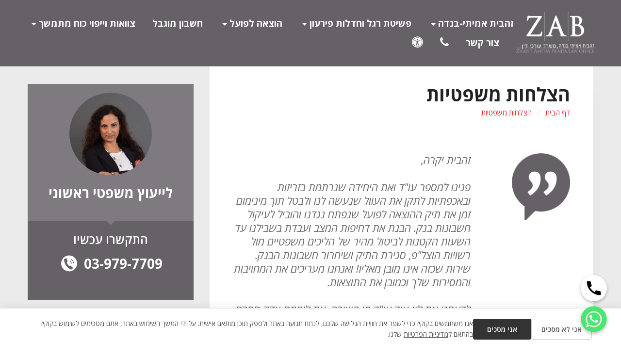

--- FILE ---
content_type: text/html; charset=utf-8
request_url: https://www.zhavlaw.co.il/testimonials/9
body_size: 49692
content:


<!DOCTYPE html>
<html lang='he' dir='rtl'>
<head id="Head1"><meta charset="utf-8" /><meta http-equiv="X-UA-Compatible" content="IE=edge" /><meta http-equiv="X-UA-TextLayoutMetrics" content="gdi" /><meta name="viewport" content="width=device-width, initial-scale=1, shrink-to-fit=no" /><title>
	הצלחות משפטיות | עו"ד זהבית אמיתי-בנדה
</title><link rel="preconnect" href="https://fonts.googleapis.com" /><link rel="preconnect" href="https://fonts.gstatic.com" crossorigin="" /><link href="https://fonts.googleapis.com/css2?family=Open+Sans:ital,wght@0,300;0,400;0,500;0,600;0,700;0,800;1,300;1,400;1,500;1,600;1,700;1,800&amp;display=swap" rel="stylesheet" />
        <style>
            @font-face {
                font-family: 'icomoon';
                src: url(/fonts/icomoon.eot?a2965n);
                src: url(/fonts/icomoon.eot?a2965n#iefix) format('embedded-opentype'),url(/fonts/icomoon.woff2?a2965n) format('woff2'),url(/fonts/icomoon.ttf?a2965n) format('truetype'),url(/fonts/icomoon.woff?a2965n) format('woff'),url(/fonts/icomoon.svg?a2965n#icomoon) format('svg');
                font-weight: 400;
                font-style: normal;
            }

            [class^="icon-"] {
                font-family: 'icomoon' !important;
                speak: none;
                font-style: normal;
                font-weight: 400;
                font-variant: normal;
                text-transform: none;
                line-height: 1;
                -webkit-font-smoothing: antialiased;
                -moz-osx-font-smoothing: grayscale;
            }
        </style>
        <link href="/css/fonts.css" rel="stylesheet"/>
<link href="/css/font-awesome.css" rel="stylesheet"/>
<link href="/css/main-rtl.css" rel="stylesheet"/>


    <!-- HTML5 shim and Respond.js for IE8 support of HTML5 elements and media queries -->
    <!-- WARNING: Respond.js doesn't work if you view the page via file:// -->
    <!--[if lt IE 9]>
	  <script src="https://oss.maxcdn.com/html5shiv/3.7.3/html5shiv.min.js"></script>
	  <script src="https://oss.maxcdn.com/respond/1.4.2/respond.min.js"></script>
	<![endif]-->

	<!-- Cookie Consent CSS - ×ª×™×§×•×Ÿ 13 ×œ×—×•×§ ×”×’× ×ª ×”×¤×¨×˜×™×•×ª -->
	<link href="/css/cookie-consent.css" rel="stylesheet" />
	<link href="/css/cookie-consent-rtl.css" rel="stylesheet" />
		

	<!-- Google Analytics / Ads loaded only after cookie consent - see cookie-consent.js -->
	<script>
		function gtag_report_conversion(url) {
			var callback = function () {
				if (typeof (url) != 'undefined') {
					window.location = url;
				}
			};
			if (typeof gtag === 'function') {
				gtag('event', 'conversion', {
					'send_to': 'AW-926003833/tFBwCJ-AlKUYEPnkxrkD',
					'event_callback': callback
				});
			}
			return false;
		}
	</script>

      
    
    <link rel="canonical" href="https://www.zhavlaw.co.il/testimonials/9" />


    <style>
        
.widget-side-articles .flex-row,
.widget-side-articles .flex-row:hover {
    text-decoration:none;
    padding: 10px;
    color:#222;
    background-color:#fff;
    margin-bottom:20px;
}

    .widget-side-articles .flex-row img {
        max-width:100%;
    }
.widget-side-articles .flex-row .image {
    flex: 0 0 28%;
}
.widget-side-articles .flex-row .content {
    padding-right: 12px;
    font-size:0.9rem;
    line-height:1.2;
}
.widget-side-articles .flex-row .content h2 {
    font-size:1.05rem;
    margin-bottom:5px;
    font-weight: 600;
}

.widget-side-articles .flex-row .intro {
    color:rgba(34, 34, 34, 0.80);
   
}

.widget-side-articles .flex-row .readmore {
    color:#ec2027;
    text-decoration:underline;
}


    </style>
<meta name="description" content="משרד עורך דין פשיטת רגל (חדלות פירעון)  והוצאה לפועל המתמחה בייצוג מול גופים גדולים כמו בנקים ורשויות מקומיות וניסיון רב במחיקת חובות" /><meta name="keywords" content="עורך דין פשיטת רגל, עורך דין חדלות פירעון, עורך דין הוצאה לפועל, נוטריון, פשיטת רגל, חדלות פירעון, ייפוי כוח מתמשך, מקרקעין" /></head>
<body class="rtl post-template-default single single-post sidebar-primary page-layout-default">


    


    <form name="defaultform" method="post" action="./9" id="defaultform" class="defaultform" autocomplete="off" novalidate="">
<div>
<input type="hidden" name="__VIEWSTATE" id="__VIEWSTATE" value="RMRm8duk/b+/BU+ZWmV3sjEkNSCgCh1laEKKisjoH8ApEKAIyjgMonol9t7N6B03Eg3cJciZ6mhRUON468LSzPNsivCF52XozHaGHMCSWp4=" />
</div>

<div>

	<input type="hidden" name="__VIEWSTATEGENERATOR" id="__VIEWSTATEGENERATOR" value="35E74FE0" />
</div>

        

<header class="banner">
    <div class="navbar-header">
        <div class="container-fluid">
            <a id="header_lnkLogo" class="brand" href="/"><img id="header_imgLogo" class="logo" src="https://www.zhavlaw.co.il/StaticFiles/banners/general/2/2511202121455192.png" alt="זהבית אמיתי-בנדה עו&quot;ד ונוטריון" style="border-width:0px;" /></a>


            

<button class="navbar-toggler hidden-md-up pull-xs-right collapsed" type="button" data-toggle="collapse" data-target="#primary-nav-collapse">
    <span class="sr-only">Open Navigation</span>
    <i></i>
</button>

<a href="tel:039797709" onclick="gtag_report_conversion('tel:039797709')" class="phone-btn-mobile hidden-md-up pull-xs-right"><span class="fa fa-phone"></span></a>

<nav class="nav-primary hidden-sm-down">
    <ul id="menu-primary-navigation" class="nav primary-navigation">

        

                <li id="header_topMenu_rptTopMenuItems_menuItemEl_0" class="dropdown">
                    <a id="header_topMenu_rptTopMenuItems_itemLink_0" data-toggle="dropdown" aria-haspopup="true" class="dropdown-toggle" aria-expanded="false" href="" href="/%d7%a2%d7%95%d7%93-%d7%96%d7%94%d7%91%d7%99%d7%aa-%d7%90%d7%9e%d7%99%d7%aa%d7%99-%d7%91%d7%a0%d7%93%d7%94">זהבית אמיתי-בנדה</a>
                    
                        <ul class="dropdown-menu">
                            
                                    <li>
                                        <a id="header_topMenu_rptTopMenuItems_rptTopSubMenuItems_0_itemLink_0" href="/%d7%a2%d7%95%d7%93-%d7%96%d7%94%d7%91%d7%99%d7%aa-%d7%90%d7%9e%d7%99%d7%aa%d7%99-%d7%91%d7%a0%d7%93%d7%94">אודות עו"ד זהבית אמיתי- בנדה</a></li>
                                
                                    <li>
                                        <a id="header_topMenu_rptTopMenuItems_rptTopSubMenuItems_0_itemLink_1" href="/%d7%94%d7%a6%d7%9c%d7%97%d7%95%d7%aa-%d7%9e%d7%a9%d7%a4%d7%98%d7%99%d7%95%d7%aa">הצלחות משפטיות</a></li>
                                
                        </ul>
                    
                </li>

            

                <li id="header_topMenu_rptTopMenuItems_menuItemEl_1" class="dropdown">
                    <a id="header_topMenu_rptTopMenuItems_itemLink_1" data-toggle="dropdown" aria-haspopup="true" class="dropdown-toggle" aria-expanded="false" href="" href="/%d7%94%d7%95%d7%a6%d7%90%d7%94-%d7%9c%d7%a4%d7%95%d7%a2%d7%9c">פשיטת רגל וחדלות פירעון</a>
                    
                        <ul class="dropdown-menu">
                            
                                    <li>
                                        <a id="header_topMenu_rptTopMenuItems_rptTopSubMenuItems_1_itemLink_0" href="/%d7%a4%d7%a9%d7%99%d7%98%d7%aa-%d7%a8%d7%92%d7%9c-%d7%95%d7%97%d7%93%d7%9c%d7%95%d7%aa-%d7%a4%d7%99%d7%a8%d7%a2%d7%95%d7%9f">עורך דין פשיטת רגל וחדלות פירעון</a></li>
                                
                                    <li>
                                        <a id="header_topMenu_rptTopMenuItems_rptTopSubMenuItems_1_itemLink_1" href="/unique-insolvency-procedure">הליך ייחודי בחדלות פירעון</a></li>
                                
                                    <li>
                                        <a id="header_topMenu_rptTopMenuItems_rptTopSubMenuItems_1_itemLink_2" href="/%d7%98%d7%a4%d7%a1%d7%99%d7%9d-%d7%91%d7%94%d7%9c%d7%99%d7%9a-%d7%97%d7%93%d7%9c%d7%95%d7%aa-%d7%a4%d7%99%d7%a8%d7%a2%d7%95%d7%9f">טפסים בהליך חדלות פירעון</a></li>
                                
                                    <li>
                                        <a id="header_topMenu_rptTopMenuItems_rptTopSubMenuItems_1_itemLink_3" href="/%d7%9c%d7%9e%d7%94-%d7%9c%d7%a6%d7%a4%d7%95%d7%aa-%d7%91%d7%a4%d7%92%d7%99%d7%a9%d7%94-%d7%94%d7%a8%d7%90%d7%a9%d7%95%d7%a0%d7%94-%d7%a9%d7%9c%d7%9a-%d7%a2%d7%9d-%d7%a2%d7%95%d7%a8%d7%9a-%d7%93%d7%99%d7%9f-%d7%a4%d7%a9%d7%99%d7%98%d7%aa-%d7%a8%d7%92%d7%9c">למה לצפות בפגישה הראשונה שלך עם עורך דין פשיטת רגל?</a></li>
                                
                                    <li>
                                        <a id="header_topMenu_rptTopMenuItems_rptTopSubMenuItems_1_itemLink_4" href="/%d7%a4%d7%a9%d7%99%d7%98%d7%aa-%d7%a8%d7%92%d7%9c-%d7%91%d7%a6%d7%9c-%d7%9e%d7%a9%d7%91%d7%a8-%d7%94%d7%a7%d7%95%d7%a8%d7%95%d7%a0%d7%94">פשיטת רגל בצל משבר הקורונה</a></li>
                                
                                    <li>
                                        <a id="header_topMenu_rptTopMenuItems_rptTopSubMenuItems_1_itemLink_5" href="/%d7%90%d7%9e%d7%95%d7%aa-%d7%9e%d7%99%d7%93%d7%94-%d7%9c%d7%a7%d7%91%d7%99%d7%a2%d7%aa-%d7%aa%d7%a9%d7%9c%d7%95%d7%9d-%d7%97%d7%95%d7%93%d7%a9%d7%99-%d7%91%d7%94%d7%9c%d7%99%d7%9a-%d7%97%d7%93%d7%9c%d7%95%d7%aa-%d7%a4%d7%99%d7%a8%d7%a2%d7%95%d7%9f">אמות מידה לקביעת תשלום חודשי בהליך חדלות פירעון</a></li>
                                
                                    <li>
                                        <a id="header_topMenu_rptTopMenuItems_rptTopSubMenuItems_1_itemLink_6" href="/%d7%97%d7%99%d7%93%d7%95%d7%a9-%d7%94%d7%9c%d7%99%d7%9a-%d7%9b%d7%99%d7%a0%d7%95%d7%a1-%d7%a9%d7%91%d7%95%d7%98%d7%9c">חידוש הליך כינוס שבוטל</a></li>
                                
                                    <li>
                                        <a id="header_topMenu_rptTopMenuItems_rptTopSubMenuItems_1_itemLink_7" href="/%d7%91%d7%99%d7%98%d7%95%d7%9c-%d7%aa%d7%a9%d7%9c%d7%95%d7%9d-%d7%97%d7%95%d7%93%d7%a9%d7%99-%d7%91%d7%94%d7%9c%d7%99%d7%9a-%d7%97%d7%93%d7%9c%d7%95%d7%aa-%d7%a4%d7%99%d7%a8%d7%a2%d7%95%d7%9f-%d7%a4%d7%a9%d7%99%d7%98%d7%aa-%d7%a8%d7%92%d7%9c">ביטול תשלום חודשי בהליך חדלות פירעון (פשיטת רגל)</a></li>
                                
                                    <li>
                                        <a id="header_topMenu_rptTopMenuItems_rptTopSubMenuItems_1_itemLink_8" href="/%d7%97%d7%99%d7%99%d7%91-%d7%9e%d7%96%d7%95%d7%a0%d7%95%d7%aa-%d7%9b%d7%a4%d7%95%d7%a9%d7%98-%d7%a8%d7%92%d7%9c">העליון ביטל הכרזתו של חייב מזונות כפושט רגל</a></li>
                                
                                    <li>
                                        <a id="header_topMenu_rptTopMenuItems_rptTopSubMenuItems_1_itemLink_9" href="/%d7%a0%d7%99%d7%94%d7%95%d7%9c-%d7%a2%d7%95%d7%a1%d7%a7-%d7%9e%d7%95%d7%a8%d7%a9%d7%94-%d7%91%d7%94%d7%9c%d7%99%d7%9a-%d7%97%d7%93%d7%9c%d7%95%d7%aa-%d7%a4%d7%99%d7%a8%d7%a2%d7%95%d7%9f">ניהול עוסק מורשה בהליך חדלות פירעון</a></li>
                                
                                    <li>
                                        <a id="header_topMenu_rptTopMenuItems_rptTopSubMenuItems_1_itemLink_10" href="/%d7%94%d7%a1%d7%a8%d7%aa-%d7%94%d7%92%d7%91%d7%9c%d7%aa-%d7%a2%d7%99%d7%9b%d7%95%d7%91-%d7%99%d7%a6%d7%99%d7%90%d7%94-%d7%9e%d7%94%d7%90%d7%a8%d7%a5-%d7%91%d7%94%d7%9c%d7%99%d7%9a-%d7%97%d7%93%d7%9c%d7%95%d7%aa-%d7%a4%d7%99%d7%a8%d7%a2%d7%95%d7%9f">הסרת הגבלת עיכוב יציאה מהארץ בהליך חדלות פירעון</a></li>
                                
                        </ul>
                    
                </li>

            

                <li id="header_topMenu_rptTopMenuItems_menuItemEl_2" class="dropdown">
                    <a id="header_topMenu_rptTopMenuItems_itemLink_2" data-toggle="dropdown" aria-haspopup="true" class="dropdown-toggle" aria-expanded="false" href="" href="/%d7%a2%d7%95%d7%93-%d7%96%d7%94%d7%91%d7%99%d7%aa-%d7%90%d7%9e%d7%99%d7%aa%d7%99-%d7%91%d7%a0%d7%93%d7%94">הוצאה לפועל</a>
                    
                        <ul class="dropdown-menu">
                            
                                    <li>
                                        <a id="header_topMenu_rptTopMenuItems_rptTopSubMenuItems_2_itemLink_0" href="/%d7%98%d7%a4%d7%a1%d7%99%d7%9d-%d7%94%d7%95%d7%a6%d7%90%d7%94-%d7%9c%d7%a4%d7%95%d7%a2%d7%9c">טפסים הוצאה לפועל</a></li>
                                
                                    <li>
                                        <a id="header_topMenu_rptTopMenuItems_rptTopSubMenuItems_2_itemLink_1" href="/%d7%9e%d7%93%d7%95%d7%a2-%d7%a8%d7%a6%d7%95%d7%99-%d7%9c%d7%a9%d7%9b%d7%95%d7%a8-%d7%a9%d7%99%d7%a8%d7%95%d7%aa%d7%99%d7%95-%d7%a9%d7%9c-%d7%a2%d7%95%d7%a8%d7%9a-%d7%93%d7%99%d7%9f-%d7%94%d7%95%d7%a6%d7%90%d7%94-%d7%9c%d7%a4%d7%95%d7%a2%d7%9c">עורך דין הוצאה לפועל</a></li>
                                
                                    <li>
                                        <a id="header_topMenu_rptTopMenuItems_rptTopSubMenuItems_2_itemLink_2" href="/%d7%94%d7%90%d7%9e%d7%a6%d7%a2%d7%99%d7%9d-%d7%94%d7%a2%d7%95%d7%9e%d7%93%d7%99%d7%9d-%d7%91%d7%a4%d7%a0%d7%99-%d7%94%d7%96%d7%95%d7%9b%d7%94-%d7%9c%d7%a9%d7%9d-%d7%92%d7%91%d7%99%d7%99%d7%aa-%d7%97%d7%95%d7%91%d7%95-%d7%9e%d7%94%d7%97%d7%99%d7%99%d7%91-%d7%91">גביית חוב מהחייב בהוצאה לפועל</a></li>
                                
                                    <li>
                                        <a id="header_topMenu_rptTopMenuItems_rptTopSubMenuItems_2_itemLink_3" href="/%d7%94%d7%92%d7%91%d7%9c%d7%aa-%d7%a8%d7%99%d7%a9%d7%99%d7%95%d7%9f-%d7%a0%d7%94%d7%99%d7%92%d7%94">הגבלת רישיון נהיגה בהוצאה לפועל</a></li>
                                
                                    <li>
                                        <a id="header_topMenu_rptTopMenuItems_rptTopSubMenuItems_2_itemLink_4" href="/%d7%93%d7%99%d7%a0%d7%95-%d7%a9%d7%9c-%d7%a6%d7%93-%d7%92-%d7%a9%d7%9c%d7%90-%d7%94%d7%92%d7%99%d7%a9-%d7%aa%d7%a9%d7%95%d7%91%d7%94-%d7%9c%d7%a2%d7%99%d7%a7%d7%95%d7%9c">דינו של צד ג שלא הגיש תשובה לעיקול</a></li>
                                
                                    <li>
                                        <a id="header_topMenu_rptTopMenuItems_rptTopSubMenuItems_2_itemLink_5" href="/%d7%97%d7%a7%d7%99%d7%a8%d7%aa-%d7%99%d7%9b%d7%95%d7%9c%d7%aa">חקירת יכולת בהוצאה לפועל</a></li>
                                
                                    <li>
                                        <a id="header_topMenu_rptTopMenuItems_rptTopSubMenuItems_2_itemLink_6" href="/%d7%9c%d7%9e%d7%94-%d7%9c%d7%99-%d7%90%d7%99%d7%97%d7%95%d7%93-%d7%aa%d7%99%d7%a7%d7%99%d7%9d">למה לי איחוד תיקים</a></li>
                                
                                    <li>
                                        <a id="header_topMenu_rptTopMenuItems_rptTopSubMenuItems_2_itemLink_7" href="/%d7%a9%d7%9e%d7%99%d7%98%d7%aa-%d7%97%d7%95%d7%91%d7%95%d7%aa-%d7%91%d7%94%d7%95%d7%a6%d7%90%d7%94-%d7%9c%d7%a4%d7%95%d7%a2%d7%9c">שמיטת חובות בהוצאה לפועל</a></li>
                                
                                    <li>
                                        <a id="header_topMenu_rptTopMenuItems_rptTopSubMenuItems_2_itemLink_8" href="/%d7%a8%d7%99%d7%a9%d7%95%d7%9d-%d7%94%d7%97%d7%99%d7%99%d7%91-%d7%91%d7%9e%d7%90%d7%92%d7%a8-%d7%97%d7%99%d7%99%d7%91%d7%99%d7%9d-%d7%9e%d7%a9%d7%aa%d7%9e%d7%98%d7%99%d7%9d">רישום חייב במאגר חייבים משתמטים</a></li>
                                
                                    <li>
                                        <a id="header_topMenu_rptTopMenuItems_rptTopSubMenuItems_2_itemLink_9" href="/%d7%9e%d7%94%d7%95-bdi-%d7%95%d7%94%d7%90%d7%9d-%d7%94%d7%95%d7%90-%d7%a0%d7%99%d7%aa%d7%9f-%d7%9c%d7%9e%d7%97%d7%99%d7%a7%d7%94">מהו BDI</a></li>
                                
                        </ul>
                    
                </li>

            

                <li id="header_topMenu_rptTopMenuItems_menuItemEl_3">
                    <a id="header_topMenu_rptTopMenuItems_itemLink_3" href="/%d7%97%d7%a9%d7%91%d7%95%d7%9f-%d7%9e%d7%95%d7%92%d7%91%d7%9c">חשבון מוגבל</a>
                    
                </li>

            

                <li id="header_topMenu_rptTopMenuItems_menuItemEl_4" class="dropdown">
                    <a id="header_topMenu_rptTopMenuItems_itemLink_4" data-toggle="dropdown" aria-haspopup="true" class="dropdown-toggle" aria-expanded="false" href="" href="/%d7%a6%d7%95%d7%95%d7%90%d7%95%d7%aa-%d7%95%d7%99%d7%a8%d7%95%d7%a9%d7%95%d7%aa">צוואות וייפוי כוח מתמשך</a>
                    
                        <ul class="dropdown-menu">
                            
                                    <li>
                                        <a id="header_topMenu_rptTopMenuItems_rptTopSubMenuItems_4_itemLink_0" href="/%d7%91%d7%90%d7%99%d7%9c%d7%95-%d7%9e%d7%a7%d7%a8%d7%99%d7%9d-%d7%9b%d7%93%d7%90%d7%99-%d7%9c%d7%a2%d7%a8%d7%95%d7%9a-%d7%a6%d7%95%d7%95%d7%90%d7%94">באילו מקרים כדאי לערוך צוואה</a></li>
                                
                                    <li>
                                        <a id="header_topMenu_rptTopMenuItems_rptTopSubMenuItems_4_itemLink_1" href="/%d7%a6%d7%95%d7%95%d7%90%d7%94-%d7%94%d7%99%d7%90-%d7%9c%d7%90-%d7%9e%d7%99%d7%9c%d7%94-%d7%92%d7%a1%d7%94">"צוואה" היא לא מילה גסה</a></li>
                                
                                    <li>
                                        <a id="header_topMenu_rptTopMenuItems_rptTopSubMenuItems_4_itemLink_2" href="/%d7%99%d7%99%d7%a4%d7%95%d7%99-%d7%9b%d7%95%d7%97-%d7%9e%d7%aa%d7%9e%d7%a9%d7%9a">ייפוי כוח מתמשך</a></li>
                                
                        </ul>
                    
                </li>

            

                <li id="header_topMenu_rptTopMenuItems_menuItemEl_5">
                    <a id="header_topMenu_rptTopMenuItems_itemLink_5" href="/contact">צור קשר</a>
                    
                </li>

            

         <li class="phone-li">
            <a href="tel:039797709" onclick="gtag_report_conversion('tel:039797709')"><span class="fa fa-phone"></span></a>
        </li>

         <li class="accessibility-li dropdown">
            <a href="#" data-toggle="dropdown" aria-haspopup="true" class="dropdown-toggle" aria-expanded="false"><span class="fa fa-universal-access"></span><span class="accessibility-menu-item-label" >&nbsp;&nbsp;נגישות</span></a> <ul class="dropdown-menu accessibility-menu-dropdown"> <li class="rd-dropdown-item"> <div class="accessibility-menu-wrapper" id="accessibility_menu_wrapper"> <div class="accessibility-menu" id="accessibility_menu" aria-hidden="true" role="menu"> <div class="accessibility-menu-body"> <div class="accessibility-menu-item" aria-labelledby="monochrome_label"> <input type="button" id="monochrome_btn" role="button" title="מונוכרום" value="מונוכרום" onclick=" ToggleMonochrome(); return false;"/> <span id="monochrome_label">מונוכרום</span> </div><div class="accessibility-menu-item" aria-labelledby="blackwhite_label"> <input type="button" id="blackwhite_btn" role="button" title="ניגודיות כהה" value="ניגודיות כהה" onclick=" ToggleBlackWhite(); return false;"/> <span id="blackwhite_label">ניגודיות כהה</span> </div><div class="accessibility-menu-item" aria-labelledby="whiteblack_label"> <input type="button" id="whiteblack_btn" role="button" title="ניגודיות בהירה" value="ניגודיות בהירה" onclick=" ToggleWhiteBlack()"/> <span id="whiteblack_label">ניגודיות בהירה</span> </div><div class="accessibility-menu-item" aria-labelledby="fontsizeinc_label"> <input type="button" id="fontsizeinc_btn" role="button" title="הגדלת גופן" value="הגדלת גופן" onclick=" ToggleFontSizeINC()"/> <span id="fontsizeinc_label">הגדלת גופן</span> </div><div class="accessibility-menu-item" aria-labelledby="fontsizedec_label"> <input type="button" id="fontsizedec_btn" role="button" title="הקטנת גופן" value="הקטנת גופן" onclick=" ToggleFontSizeDEC()"/> <span id="fontsizedec_label">הקטנת גופן</span> </div><div class="accessibility-menu-item" aria-labelledby="readable_label"> <input type="button" id="readable_btn" role="button" title="גופן קריא" value="גופן קריא" onclick=" ToggleReadable()"/> <span id="readable_label">גופן קריא</span> </div><div class="accessibility-menu-item" aria-labelledby="whitecursor_label"> <input type="button" id="whitecursor_btn" role="button" title="סמן גדול לבן" value="סמן גדול לבן" onclick=" ToggleWhiteCursor()"/> <span id="whitecursor_label">סמן גדול לבן</span> </div><div class="accessibility-menu-item" aria-labelledby="blackcursor_label"> <input type="button" id="blackcursor_btn" role="button" title="סמן גדול שחור" value="סמן גדול שחור" onclick=" ToggleBlackCursor()"/> <span id="blackcursor_label">סמן גדול שחור</span> </div><div class="accessibility-menu-item" aria-labelledby="magnifier_label"> <input type="button" id="magnifier_btn" role="button" title="חלונית הגדלה" value="חלונית הגדלה" onclick=" ToggleMagnifier()"/> <span id="magnifier_label">חלונית הגדלה</span> </div><div class="accessibility-menu-item" aria-labelledby="links_label"> <input type="button" id="links_btn" role="button" title="הדגשת קישורים" value="הדגשת קישורים" onclick=" ToggleLinks()"/> <span id="links_label">הדגשת קישורים</span> </div><div class="accessibility-menu-item" aria-labelledby="headers_label"> <input type="button" id="headers_btn" role="button" title="הדגשת כותרות" value="הדגשת כותרות" onclick=" ToggleHeaders()"/> <span id="headers_label">הדגשת כותרות</span> </div><div class="accessibility-menu-item" aria-labelledby="alttext_label"> <input type="button" id="alttext_btn" role="button" title="תיאור לתמונות" value="תיאור לתמונות" onclick=" ToggleAltText()"/> <span id="alttext_label">תיאור לתמונות</span> </div><div class="accessibility-menu-item row" aria-labelledby="cancel_label"> <input type="button" id="cancel_btn" role="button" title="בטל נגישות" value="בטל נגישות" onclick=" CancelAccessibility()"/> <span id="cancel_label">בטל נגישות</span> </div></div></div></div></li></ul>
        </li>
       


    </ul>
</nav>












        </div>
    </div>

    <div id="primary-nav-collapse" class="collapse navbar-toggleable-sm hidden-md-up">
        <div class="container-fluid">
            <nav class="nav-primary">
                <ul id="menu-primary-navigation-1" class="nav primary-navigation">
                </ul>
            </nav>
        </div>
    </div>
</header>









        


    




        

    <div class="wrap" role="document">

        <div class="container">

            <div class="content row">


                <main class="main">
                    <div class="post hentry">
                        <div class="entry-inner">

                            <header class="entry-header">
                                <h1 class="entry-title no-margin">
                                    
    הצלחות משפטיות

                                </h1>
                                

    <ol class="breadcrumb custom-breadcrumbs">
        <li>
            <a id="mainHolder_BreadcrumbsHolder_HyperLink1" href="../">דף הבית</a></li>
        <li id="mainHolder_BreadcrumbsHolder_testimonialsLI">
            <a id="mainHolder_BreadcrumbsHolder_HyperLink2" href="../testimonials">הצלחות משפטיות</a></li>

        
    </ol>




                            </header>

                            <div class="entry-content">



                                




    <div class="testimonials-page">
        
            <div class="quotes-block single">
                <div class="quotes-block-quotes">

                            <div class="quotes-block-quote">

                                <figure class="quotes-block-persons-image">
                                    <div class="shadow-helper">
                                        <img id="mainHolder_mainHolder_imgPhoto" src="https://www.zhavlaw.co.il/StaticFiles/temp/_Preview_150_1520512202113590459.png" alt="משפחת ארגנוביץ, חיפה" style="border-width:0px;" />
                                    </div>
                                </figure>

                                <div class="quotes-block-quote-content">
                                    <div class="quotes-block-quote-text">
                                        <p>
                                            זהבית יקרה, <br /><br />פנינו למספר עו"ד ואת היחידה שנרתמת בזריזות ובאכפתיות לתקן את העוול שנעשה לנו ולבטל תוך מינימום זמן את תיק ההוצאה לפועל שנפתח נגדנו והוביל לעיקול חשבונות בנק. הבנת את דחיפות המצב ועבדת בשבילנו עד השעות הקטנות לביטול מהיר של הליכים משפטיים מול רשויות הוצל"פ, סגירת התיק ושיחרור חשבונות הבנק. <br />שירות שכזה אינו מובן מאליו! ואנחנו מעריכים את המחויבות והמסירות שלך וכמובן את התוצאות.<br /><br />לדעתנו את לא עוד עו"ד מן השורה, את לוחמת צדק חסרת פשרות<strong>!&nbsp;<br /></strong><br />תודה רבה לך.
                                        </p>
                                    </div>

                                    <div class="quotes-block-person">
                                        <span class="quotes-block-person-name">
                                            משפחת ארגנוביץ, חיפה
                                        </span>
                                        <span class="quotes-block-person-position"></span>
                                    </div>
                                </div>

                            </div>


                </div>



            </div>
        





        
            <div class="other-testimonials quotes-block ">
                
                    <h2>המלצות נוספות</h2>
                
                <div class="quotes-block-quotes">
                    


                            <a id="mainHolder_mainHolder_rpt_thanks_lnkContent_0" class="quotes-block-quote" href="4">

                                <figure class="quotes-block-persons-image">
                                    <div class="shadow-helper">
                                        <img id="mainHolder_mainHolder_rpt_thanks_imgPhoto_0" src="https://www.zhavlaw.co.il/StaticFiles/temp/_Preview_130_1322511202122340298.png" alt="אילן" style="border-width:0px;" />
                                    </div>
                                </figure>

                                <div class="quotes-block-quote-content">
                                    <div class="quotes-block-quote-text">
                                        <p>
                                            לכבוד העורכת דין זהבית הנכבדה שטיפלה בכל ענייני הקשורים להוצאה לפועל על הצד הטוב ביותר, הטיפול... <span class="readmore">להמשך קריאה</span>
                                        </p>
                                    </div>

                                    <div class="quotes-block-person">
                                        <span class="quotes-block-person-name">
                                            אילן
                                        </span>
                                        <span class="quotes-block-person-position"></span>
                                    </div>
                                </div>

                            </a>
                        


                            <a id="mainHolder_mainHolder_rpt_thanks_lnkContent_1" class="quotes-block-quote" href="5">

                                <figure class="quotes-block-persons-image">
                                    <div class="shadow-helper">
                                        <img id="mainHolder_mainHolder_rpt_thanks_imgPhoto_1" src="https://www.zhavlaw.co.il/StaticFiles/temp/_Preview_130_1322511202122471146.png" alt="משפחת יפרח" style="border-width:0px;" />
                                    </div>
                                </figure>

                                <div class="quotes-block-quote-content">
                                    <div class="quotes-block-quote-text">
                                        <p>
                                            זהבית רצינו לומר תודה. עוד לפני הטיפול המשפטי, פגשנו את האנושיות שבך. פנינו אליך בהגנה מפני תביעה... <span class="readmore">להמשך קריאה</span>
                                        </p>
                                    </div>

                                    <div class="quotes-block-person">
                                        <span class="quotes-block-person-name">
                                            משפחת יפרח
                                        </span>
                                        <span class="quotes-block-person-position"></span>
                                    </div>
                                </div>

                            </a>
                        


                            <a id="mainHolder_mainHolder_rpt_thanks_lnkContent_2" class="quotes-block-quote" href="6">

                                <figure class="quotes-block-persons-image">
                                    <div class="shadow-helper">
                                        <img id="mainHolder_mainHolder_rpt_thanks_imgPhoto_2" src="https://www.zhavlaw.co.il/StaticFiles/temp/_Preview_130_1322511202122472656.png" alt="יצחק ובתיה סלע" style="border-width:0px;" />
                                    </div>
                                </figure>

                                <div class="quotes-block-quote-content">
                                    <div class="quotes-block-quote-text">
                                        <p>
                                            אנחנו מאמינים שכפי שעזרת לנו תוכלי גם לעזור לאחרים מתוך הרבה חום ואמפתיה ולא רק כי זה עבודתך ואנחנו... <span class="readmore">להמשך קריאה</span>
                                        </p>
                                    </div>

                                    <div class="quotes-block-person">
                                        <span class="quotes-block-person-name">
                                            יצחק ובתיה סלע
                                        </span>
                                        <span class="quotes-block-person-position"></span>
                                    </div>
                                </div>

                            </a>
                        


                            <a id="mainHolder_mainHolder_rpt_thanks_lnkContent_3" class="quotes-block-quote" href="7">

                                <figure class="quotes-block-persons-image">
                                    <div class="shadow-helper">
                                        <img id="mainHolder_mainHolder_rpt_thanks_imgPhoto_3" src="https://www.zhavlaw.co.il/StaticFiles/temp/_Preview_130_1322511202122473645.png" alt="שרה" style="border-width:0px;" />
                                    </div>
                                </figure>

                                <div class="quotes-block-quote-content">
                                    <div class="quotes-block-quote-text">
                                        <p>
                                            פניתי לזהבית בהמלצה חמה של חברה. הגרוש שלי לא שילם לי מזונות למעלה מחצי שנה. נפגשנו והעברתי לזהבית... <span class="readmore">להמשך קריאה</span>
                                        </p>
                                    </div>

                                    <div class="quotes-block-person">
                                        <span class="quotes-block-person-name">
                                            שרה
                                        </span>
                                        <span class="quotes-block-person-position"></span>
                                    </div>
                                </div>

                            </a>
                        


                            <a id="mainHolder_mainHolder_rpt_thanks_lnkContent_4" class="quotes-block-quote" href="8">

                                <figure class="quotes-block-persons-image">
                                    <div class="shadow-helper">
                                        <img id="mainHolder_mainHolder_rpt_thanks_imgPhoto_4" src="https://www.zhavlaw.co.il/StaticFiles/temp/_Preview_130_1322511202122474489.png" alt="רו&quot;ח ג." style="border-width:0px;" />
                                    </div>
                                </figure>

                                <div class="quotes-block-quote-content">
                                    <div class="quotes-block-quote-text">
                                        <p>
                                            עו"ד זהבית אמיתי בנדה, תודה רבה על שירות מקצועי, יסודי ומהיר. פניתי אלייך לסיוע בגביית חוב משמעותי... <span class="readmore">להמשך קריאה</span>
                                        </p>
                                    </div>

                                    <div class="quotes-block-person">
                                        <span class="quotes-block-person-name">
                                            רו"ח ג.
                                        </span>
                                        <span class="quotes-block-person-position"></span>
                                    </div>
                                </div>

                            </a>
                        


                            <a id="mainHolder_mainHolder_rpt_thanks_lnkContent_5" class="quotes-block-quote" href="10">

                                <figure class="quotes-block-persons-image">
                                    <div class="shadow-helper">
                                        <img id="mainHolder_mainHolder_rpt_thanks_imgPhoto_5" src="https://www.zhavlaw.co.il/StaticFiles/temp/_Preview_130_1320512202113590459.png" alt="ג&#39;ני שבייב" style="border-width:0px;" />
                                    </div>
                                </figure>

                                <div class="quotes-block-quote-content">
                                    <div class="quotes-block-quote-text">
                                        <p>
                                            זהבית טיפלה לי ב-3 תיקים. מאוד מיקצועית, מסבירה לקראת מה הולכים, אין הפתעות בדרך ומילה זו מילה.... <span class="readmore">להמשך קריאה</span>
                                        </p>
                                    </div>

                                    <div class="quotes-block-person">
                                        <span class="quotes-block-person-name">
                                            ג'ני שבייב
                                        </span>
                                        <span class="quotes-block-person-position"></span>
                                    </div>
                                </div>

                            </a>
                        


                </div>
            </div>
        

    </div>








                            </div>
                        </div>
                    </div>
                </main>

                
                    <aside class="sidebar">


                        <section class="widget widget_wof-3 widget_wof">
                            <div class="widget-inner">

                                <div class="top">
                                    <figure class="entry-thumbnail">
                                        <img src="/images/zhavit-amitay.jpg" title="Zhavit Amitay Benda" alt="Zhavit Amitay Benda">
                                    </figure>


                                        <h3 class="widget-title text-center">
לייעוץ משפטי ראשוני
</h3>


                                </div>

                                <div class="bottom">

                                        <h3 class="widget-title text-center">
התקשרו עכשיו<br />
<a href="tel:039797709" onclick="gtag_report_conversion('tel:039797709')">
03-979-7709
<svg xmlns="http://www.w3.org/2000/svg" version="1.0" width="50px" height="50px" viewbox="0 0 3000.000000 3000.000000" preserveaspectratio="xMidYMid meet">
<g transform="translate(0.000000,3000.000000) scale(0.100000,-0.100000)" fill="#fff" stroke="none">
<path d="M14410 26989 c-2056 -103 -4039 -725 -5777 -1814 -1029 -645 -1960 -1448 -2762 -2384 -856 -999 -1566 -2180 -2046 -3406 -670 -1708 -937 -3549 -784 -5395 158 -1903 768 -3735 1784 -5357 637 -1018 1434 -1944 2352 -2734 944 -813 2027 -1484 3168 -1964 1782 -750 3719 -1056 5665 -894 2514 209 4896 1208 6813 2858 1411 1215 2526 2744 3242 4446 750 1782 1056 3719 894 5665 -209 2514 -1208 4896 -2858 6813 -682 792 -1463 1492 -2326 2085 -643 442 -1395 852 -2120 1157 -1297 546 -2666 855 -4100 925 -240 12 -901 11 -1145 -1z m-3766 -4085 c34 -8 99 -34 146 -57 105 -51 237 -176 293 -277 45 -81 1388 -3716 1413 -3825 15 -61 19 -116 18 -235 -1 -134 -5 -169 -28 -255 -51 -194 -80 -240 -625 -988 l-501 -688 39 -97 c707 -1771 1797 -3451 3129 -4824 229 -237 581 -578 595 -578 6 0 369 94 808 210 439 115 826 214 861 220 248 40 532 -21 744 -159 105 -68 2966 -2602 3052 -2704 64 -74 125 -196 148 -292 12 -52 15 -102 12 -195 -8 -200 -46 -285 -235 -521 -419 -521 -935 -990 -1513 -1376 -215 -144 -608 -368 -775 -443 -231 -103 -482 -126 -720 -66 -108 28 -302 118 -670 313 -2826 1496 -5211 3718 -6900 6433 -1503 2416 -2425 5179 -2665 7989 -29 341 76 643 302 871 107 109 341 306 540 456 621 467 1311 822 2043 1049 82 25 175 50 205 55 71 11 207 4 284 -16z m7361 -1249 c87 -23 385 -195 690 -398 1087 -726 1976 -1693 2622 -2852 75 -134 246 -479 315 -634 275 -620 481 -1307 592 -1976 58 -352 57 -394 -9 -533 -46 -96 -117 -167 -220 -218 l-79 -39 -126 0 -126 0 -80 39 c-98 49 -176 125 -221 217 -27 54 -38 97 -58 230 -305 1990 -1348 3695 -2970 4854 -170 121 -438 292 -620 394 -226 128 -312 264 -303 480 3 86 7 105 41 174 99 211 329 319 552 262z m-1585 -2954 c31 -11 121 -60 200 -107 694 -414 1257 -977 1678 -1679 99 -165 259 -487 331 -668 140 -348 253 -776 301 -1139 22 -167 -26 -313 -138 -420 -197 -188 -491 -182 -677 13 -84 88 -110 153 -144 360 -195 1170 -866 2142 -1896 2747 -172 101 -242 182 -280 329 -65 248 86 508 336 578 75 21 216 14 289 -14z"></path>
</g>
</svg>
</a>
</h3>
                                   

                                </div>

                            </div>

                        </section>



                                



                    </aside>

                



            </div>
        </div>
    </div>




        



<footer class="content-info custom">
    <div class="top">
        <div class="container">
            <div class="row text-xs-center">
                <div class="col-md-12">

                    <a id="footer1_lnkLogo" class="footer-brand" href="/"><img id="footer1_imgLogo" class="img-fluid" src="https://www.zhavlaw.co.il/StaticFiles/banners/general/2/2511202121455192.png" alt="זהבית אמיתי-בנדה עו&quot;ד ונוטריון" style="border-width:0px;" /></a>


                </div>

                <div class="col-md-12">
                    <nav class="nav-footer">
                        <ul id="menu-footer-custom-navigation" class="nav">
                            
                <li class="menu-item">
                    <a id="footer1_footerMenuRight_optionsRepeater_lnkMenuOption_0" href="/">דף הבית</a>
                </li>
            
                <li class="menu-item">
                    <a id="footer1_footerMenuRight_optionsRepeater_lnkMenuOption_1" href="/%d7%94%d7%95%d7%a6%d7%90%d7%94-%d7%9c%d7%a4%d7%95%d7%a2%d7%9c">עורך דין הוצאה לפועל</a>
                </li>
            
                <li class="menu-item">
                    <a id="footer1_footerMenuRight_optionsRepeater_lnkMenuOption_2" href="/%d7%a4%d7%a9%d7%99%d7%98%d7%aa--%d7%a8%d7%92%d7%9c-%d7%95%d7%97%d7%93%d7%9c%d7%95%d7%aa-%d7%a4%d7%99%d7%a8%d7%a2%d7%95%d7%9f">עורך דין פשיטת רגל וחדלות פירעון</a>
                </li>
            
                <li class="menu-item">
                    <a id="footer1_footerMenuRight_optionsRepeater_lnkMenuOption_3" href="/%d7%94%d7%a6%d7%94%d7%a8%d7%aa-%d7%a0%d7%92%d7%99%d7%a9%d7%95%d7%aa">הצהרת נגישות</a>
                </li>
            
                <li class="menu-item">
                    <a id="footer1_footerMenuRight_optionsRepeater_lnkMenuOption_4" href="/contact">צור קשר</a>
                </li>
            





                        </ul>
                    </nav>
                </div>

            </div>
        </div>
    </div>

    <div class="bottom text-xs-center">
        <div class="container">
            <p class="copyright">כל הזכויות שמורות לעו"ד זהבית אמיתי- בנדה
</p>

        </div>
         <a href="http://www.b2w.co.il" class="creator b2w" target="_blank" title="B2W שיווק דיגיטלי לעסקים | חברה לבניית אתרים">
                                <span class="sr-only">B2W שיווק דיגיטלי לעסקים | חברה לבניית אתרים</span>
                            </a>
    </div>


    

</footer>












    </form>




    <noscript id="deferred-styles">
        

        <link href="/plugins/TouchTouch/RTL/touchTouch.css" rel="stylesheet"/>

        

    </noscript>
    <script>
        var loadDeferredStyles = function () {
            var addStylesNode = document.getElementById("deferred-styles");
            var replacement = document.createElement("div");
            replacement.innerHTML = addStylesNode.textContent;
            document.body.appendChild(replacement)
            addStylesNode.parentElement.removeChild(addStylesNode);
        };
        var raf = window.requestAnimationFrame || window.mozRequestAnimationFrame ||
            window.webkitRequestAnimationFrame || window.msRequestAnimationFrame;
        if (raf) raf(function () { window.setTimeout(loadDeferredStyles, 0); });
        else window.addEventListener('load', loadDeferredStyles);
    </script>


    <script src="/js/jquery.js"></script>
<script src="/js/jquery.validate.js"></script>
<script src="/js/forms.js"></script>
<script src="/plugins/TouchTouch/RTL/touchTouch.jquery.js"></script>
<script src="/js/script-rtl.js"></script>







    
    





    <div class="float-buttons">
        <div class="float-btn phone">

            <a href="tel:039797709" onclick="gtag_report_conversion('tel:039797709')">
                <span class="sr-only">Phone</span>
                <svg width="39" height="39" viewBox="0 0 39 39" fill="none" xmlns="http://www.w3.org/2000/svg" style="transform: rotate(0deg);">
                    <circle class="color-element" cx="19.4395" cy="19.4395" r="19.4395" fill="#fff"></circle>
                    <path fill="#000" d="M19.3929 14.9176C17.752 14.7684 16.2602 14.3209 14.7684 13.7242C14.0226 13.4259 13.1275 13.7242 12.8292 14.4701L11.7849 16.2602C8.65222 14.6193 6.11623 11.9341 4.47529 8.95057L6.41458 7.90634C7.16046 7.60799 7.45881 6.71293 7.16046 5.96705C6.56375 4.47529 6.11623 2.83435 5.96705 1.34259C5.96705 0.596704 5.22117 0 4.47529 0H0.745882C0.298353 0 5.69062e-07 0.298352 5.69062e-07 0.745881C5.69062e-07 3.72941 0.596704 6.71293 1.93929 9.3981C3.87858 13.575 7.30964 16.8569 11.3374 18.7962C14.0226 20.1388 17.0061 20.7355 19.9896 20.7355C20.4371 20.7355 20.7355 20.4371 20.7355 19.9896V16.4094C20.7355 15.5143 20.1388 14.9176 19.3929 14.9176Z" transform="translate(9.07179 9.07178)" fill="white"></path>
                </svg>

            </a>
            <div class="title">
                <p>×œ×™×™×¢×•×¥ ×¨××©×•× ×™ ×—×™× × ×•×œ×œ× ×”×ª×—×™×™×‘×•×ª</p>
            </div>
        </div>
        <div class="float-btn whatsapp">

            <a target="_blank" href="https://wa.me/972528338568">
                <span class="sr-only">WhatsApp</span>
                <svg width="39" height="39" viewBox="0 0 39 39" fill="none" xmlns="http://www.w3.org/2000/svg" style="transform: rotate(0deg);">
                    <circle class="color-element" cx="19.4395" cy="19.4395" r="19.4395" fill="#49E670"></circle><path d="M12.9821 10.1115C12.7029 10.7767 11.5862 11.442 10.7486 11.575C10.1902 11.7081 9.35269 11.8411 6.84003 10.7767C3.48981 9.44628 1.39593 6.25317 1.25634 6.12012C1.11674 5.85403 2.13001e-06 4.39053 2.13001e-06 2.92702C2.13001e-06 1.46351 0.83755 0.665231 1.11673 0.399139C1.39592 0.133046 1.8147 1.01506e-06 2.23348 1.01506e-06C2.37307 1.01506e-06 2.51267 1.01506e-06 2.65226 1.01506e-06C2.93144 1.01506e-06 3.21063 -2.02219e-06 3.35022 0.532183C3.62941 1.19741 4.32736 2.66092 4.32736 2.79397C4.46696 2.92702 4.46696 3.19311 4.32736 3.32616C4.18777 3.59225 4.18777 3.59224 3.90858 3.85834C3.76899 3.99138 3.6294 4.12443 3.48981 4.39052C3.35022 4.52357 3.21063 4.78966 3.35022 5.05576C3.48981 5.32185 4.18777 6.38622 5.16491 7.18449C6.42125 8.24886 7.39839 8.51496 7.81717 8.78105C8.09636 8.91409 8.37554 8.9141 8.65472 8.648C8.93391 8.38191 9.21309 7.98277 9.49228 7.58363C9.77146 7.31754 10.0507 7.1845 10.3298 7.31754C10.609 7.45059 12.2841 8.11582 12.5633 8.38191C12.8425 8.51496 13.1217 8.648 13.1217 8.78105C13.1217 8.78105 13.1217 9.44628 12.9821 10.1115Z" transform="translate(12.9597 12.9597)" fill="#FAFAFA"></path>
                    <path d="M0.196998 23.295L0.131434 23.4862L0.323216 23.4223L5.52771 21.6875C7.4273 22.8471 9.47325 23.4274 11.6637 23.4274C18.134 23.4274 23.4274 18.134 23.4274 11.6637C23.4274 5.19344 18.134 -0.1 11.6637 -0.1C5.19344 -0.1 -0.1 5.19344 -0.1 11.6637C-0.1 13.9996 0.624492 16.3352 1.93021 18.2398L0.196998 23.295ZM5.87658 19.8847L5.84025 19.8665L5.80154 19.8788L2.78138 20.8398L3.73978 17.9646L3.75932 17.906L3.71562 17.8623L3.43104 17.5777C2.27704 15.8437 1.55796 13.8245 1.55796 11.6637C1.55796 6.03288 6.03288 1.55796 11.6637 1.55796C17.2945 1.55796 21.7695 6.03288 21.7695 11.6637C21.7695 17.2945 17.2945 21.7695 11.6637 21.7695C9.64222 21.7695 7.76778 21.1921 6.18227 20.039L6.17557 20.0342L6.16817 20.0305L5.87658 19.8847Z" transform="translate(7.7758 7.77582)" fill="white" stroke="white" stroke-width="0.2"></path>
                </svg>

            </a>
            <div class="title">
                <p>×“×‘×¨/×™ ××™×ª×™ ×‘-WhatsApp</p>
            </div>
        </div>
    </div>






    
    
    


	<!-- Cookie Consent - ×ª×™×§×•×Ÿ 13 ×œ×—×•×§ ×”×’× ×ª ×”×¤×¨×˜×™×•×ª -->
	<script src="/js/cookie-consent.js"></script>

</body>
</html>


--- FILE ---
content_type: text/css
request_url: https://www.zhavlaw.co.il/css/fonts.css
body_size: 5840
content:
/*@font-face {
  font-family: 'Open Sans Hebrew';
  font-style: italic;
  font-weight: 300;
  src: url(/fonts/OpenSansHebrew-LightItalic-webfont.eot);
  src: url(/fonts/OpenSansHebrew-LightItalic-webfont.eot?#iefix) format('embedded-opentype'),
       url(/fonts/OpenSansHebrew-LightItalic-webfont.woff) format('woff'),
       url(/fonts/OpenSansHebrew-LightItalic-webfont.ttf) format('truetype');
}
@font-face {
  font-family: 'Open Sans Hebrew';
  font-style: normal;
  font-weight: 300;
  src: url(/fonts/OpenSansHebrew-Light-webfont.eot);
  src: url(/fonts/OpenSansHebrew-Light-webfont.eot?#iefix) format('embedded-opentype'),
       url(/fonts/OpenSansHebrew-Light-webfont.woff) format('woff'),
       url(/fonts/OpenSansHebrew-Light-webfont.ttf) format('truetype');
}
@font-face {
  font-family: 'Open Sans Hebrew';
  font-style: italic;
  font-weight: 400;
  src: url(/fonts/OpenSansHebrew-Italic-webfont.eot);
  src: url(/fonts/OpenSansHebrew-Italic-webfont.eot?#iefix) format('embedded-opentype'),
       url(/fonts/OpenSansHebrew-Italic-webfont.woff) format('woff'),
       url(/fonts/OpenSansHebrew-Italic-webfont.ttf) format('truetype');
}
@font-face {
  font-family: 'Open Sans Hebrew';
  font-style: normal;
  font-weight: 400;
  src: url(/fonts/OpenSansHebrew-Regular-webfont.eot);
  src: url(/fonts/OpenSansHebrew-Regular-webfont.eot?#iefix) format('embedded-opentype'),
       url(/fonts/OpenSansHebrew-Regular-webfont.woff) format('woff'),
       url(/fonts/OpenSansHebrew-Regular-webfont.ttf) format('truetype');
}
@font-face {
  font-family: 'Open Sans Hebrew';
  font-style: italic;
  font-weight: 700;
  src: url(/fonts/OpenSansHebrew-BoldItalic-webfont.eot);
  src: url(/fonts/OpenSansHebrew-BoldItalic-webfont.eot?#iefix) format('embedded-opentype'),
       url(/fonts/OpenSansHebrew-BoldItalic-webfont.woff) format('woff'),
       url(/fonts/OpenSansHebrew-BoldItalic-webfont.ttf) format('truetype');
}
@font-face {
  font-family: 'Open Sans Hebrew';
  font-style: normal;
  font-weight: 700;
  src: url(/fonts/OpenSansHebrew-Bold-webfont.eot);
  src: url(/fonts/OpenSansHebrew-Bold-webfont.eot?#iefix) format('embedded-opentype'),
       url(/fonts/OpenSansHebrew-Bold-webfont.woff) format('woff'),
       url(/fonts/OpenSansHebrew-Bold-webfont.ttf) format('truetype');
}
@font-face {
  font-family: 'Open Sans Hebrew';
  font-style: italic;
  font-weight: 800;
  src: url(/fonts/OpenSansHebrew-ExtraBoldItalic-webfont.eot);
  src: url(/fonts/OpenSansHebrew-ExtraBoldItalic-webfont.eot?#iefix) format('embedded-opentype'),
       url(/fonts/OpenSansHebrew-ExtraBoldItalic-webfont.woff) format('woff'),
       url(/fonts/OpenSansHebrew-ExtraBoldItalic-webfont.ttf) format('truetype');
}
@font-face {
  font-family: 'Open Sans Hebrew';
  font-style: normal;
  font-weight: 800;
  src: url(/fonts/OpenSansHebrew-ExtraBold-webfont.eot);
  src: url(/fonts/OpenSansHebrew-ExtraBold-webfont.eot?#iefix) format('embedded-opentype'),
       url(/fonts/OpenSansHebrew-ExtraBold-webfont.woff) format('woff'),
       url(/fonts/OpenSansHebrew-ExtraBold-webfont.ttf) format('truetype');
}





@font-face {
  font-family: 'Open Sans Condensed';
  font-style: normal;
  font-weight: 700;
  src: url('/fonts/open_sans_condensed_latin.woff2') format('woff2');
  unicode-range: U+0000-00FF, U+0131, U+0152-0153, U+02BB-02BC, U+02C6, U+02DA, U+02DC, U+2000-206F, U+2074, U+20AC, U+2122, U+2191, U+2193, U+2212, U+2215, U+FEFF, U+FFFD;
}





@font-face {
  font-family: 'icomoon';
  src:  url('/fonts/icomoon.eot?a2965n');
  src:  url('/fonts/icomoon.eot?a2965n#iefix') format('embedded-opentype'),
    url('/fonts/icomoon.woff2?a2965n') format('woff2'),
    url('/fonts/icomoon.ttf?a2965n') format('truetype'),
    url('/fonts/icomoon.woff?a2965n') format('woff'),
    url('/fonts/icomoon.svg?a2965n#icomoon') format('svg');
  font-weight: normal;
  font-style: normal;
}*/

[class^="icon-"], [class*=" icon-"] {
  /* use !important to prevent issues with browser extensions that change fonts */
  font-family: 'icomoon' !important;
  speak: none;
  font-style: normal;
  font-weight: normal;
  font-variant: normal;
  text-transform: none;
  line-height: 1;

  /* Better Font Rendering =========== */
  -webkit-font-smoothing: antialiased;
  -moz-osx-font-smoothing: grayscale;
}

.icon-triangle-right:before {
  content: "\e919";
}
.icon-arrow-bold-down:before {
  content: "\e90b";
}
.icon-question:before {
  content: "\e909";
}
.icon-angle-left:before {
  content: "\e918";
}
.icon-angle-right:before {
  content: "\e91b";
}
.icon-heading:before {
  content: "\e917";
}
.icon-long-arrow-right:before {
  content: "\e91a";
}
.icon-tachometer-alt:before {
  content: "\e910";
}
.icon-trophy:before {
  content: "\e916";
}
.icon-thumbs-up:before {
  content: "\e912";
}
.icon-usd-circle:before {
  content: "\e90f";
}
.icon-wrench:before {
  content: "\e913";
}
.icon-bullseye:before {
  content: "\e915";
}
.icon-check-circle:before {
  content: "\e911";
}
.icon-cogs:before {
  content: "\e914";
}
.icon-brand:before {
  content: "\e90e";
  color: #e32;
}
.icon-check-mark:before {
  content: "\e908";
}
.icon-idea:before {
  content: "\e907";
}
.icon-arrow-curve:before {
  content: "\e900";
}
.icon-chevron-down:before {
  content: "\f078";
}
.icon-thumbs-o-down:before {
  content: "\f088";
}
.icon-caret-square-o-left:before {
  content: "\f191";
}
.icon-toggle-left:before {
  content: "\f191";
}
.icon-bell:before {
  content: "\e90d";
}
.icon-problem:before {
  content: "\e90a";
}
.icon-document-download:before {
  content: "\e90c";
}
.icon-clock:before {
  content: "\e905";
}
.icon-book:before {
  content: "\e906";
}
.icon-arrow-right:before {
  content: "\e904";
}
.icon-star-full:before {
  content: "\e903";
}
.icon-twitter:before {
  content: "\e902";
}
.icon-facebook:before {
  content: "\e901";
}
.icon-arrow-down:before {
  content: "\ea3e";
}


--- FILE ---
content_type: text/css
request_url: https://www.zhavlaw.co.il/css/cookie-consent.css
body_size: 2701
content:
/**
 * Cookie Consent Banner Styles
 * Light universal palette - fits light-themed sites
 * תיקון 13 לחוק הגנת הפרטיות - LTR
 */

.cookie-consent-banner {
    display: none;
    position: fixed;
    bottom: 0;
    left: 0;
    right: 0;
    background-color: #ffffff;
    color: #333333;
    box-shadow: 0 -2px 16px rgba(0, 0, 0, 0.08);
    border-top: 1px solid #e8e8e8;
    z-index: 10000;
    padding: 20px 0;
    transform: translateY(100%);
    transition: transform 0.3s ease-in-out;
}

.cookie-consent-banner.show {
    transform: translateY(0);
}

.cookie-consent-container {
    max-width: 1200px;
    margin: 0 auto;
    padding: 0 20px;
    display: flex;
    align-items: center;
    justify-content: space-between;
    flex-wrap: wrap;
    gap: 20px;
}

.cookie-consent-content {
    flex: 1;
    min-width: 250px;
}

.cookie-consent-title {
    font-size: 18px;
    font-weight: bold;
    margin-bottom: 8px;
    color: #333333;
    display: none;
}

.cookie-consent-message {
    font-size: 14px;
    line-height: 1.6;
    color: #555555;
}

.cookie-consent-message a {
    color: #555555;
    text-decoration: underline;
}

.cookie-consent-message a:hover {
    color: #333333;
}

.cookie-consent-buttons {
    display: flex;
    gap: 10px;
    flex-shrink: 0;
}

.cookie-consent-btn {
    padding: 10px 20px;
    border: none;
    border-radius: 4px;
    font-size: 14px;
    font-weight: 600;
    cursor: pointer;
    transition: all 0.3s ease;
    min-width: 120px;
}

.cookie-consent-accept {
    background-color: #333333;
    color: #ffffff;
}

.cookie-consent-accept:hover {
    background-color: #444444;
    transform: translateY(-1px);
    box-shadow: 0 2px 8px rgba(0, 0, 0, 0.15);
}

.cookie-consent-reject {
    background-color: transparent;
    color: #555555;
    border: 1px solid #cccccc;
}

.cookie-consent-reject:hover {
    background-color: #f5f5f5;
    border-color: #999999;
    color: #333333;
    transform: translateY(-1px);
    box-shadow: 0 2px 6px rgba(0, 0, 0, 0.06);
}

@media (max-width: 768px) {
    .cookie-consent-container {
        flex-direction: column;
        text-align: center;
    }
    .cookie-consent-buttons {
        width: 100%;
        justify-content: center;
    }
    .cookie-consent-btn {
        flex: 1;
        min-width: 0;
    }
    .cookie-consent-title {
        font-size: 16px;
    }
    .cookie-consent-message {
        font-size: 13px;
    }
}

@media (max-width: 480px) {
    .cookie-consent-banner {
        padding: 15px 0;
    }
    .cookie-consent-container {
        padding: 0 15px;
    }
    .cookie-consent-buttons {
        flex-direction: column;
        width: 100%;
    }
    .cookie-consent-btn {
        width: 100%;
    }
}


--- FILE ---
content_type: text/css
request_url: https://www.zhavlaw.co.il/css/cookie-consent-rtl.css
body_size: 779
content:
/**
 * Cookie Consent Banner Styles - RTL (Hebrew)
 * תיקון 13 לחוק הגנת הפרטיות
 */

.cookie-consent-banner.rtl {
    direction: rtl;
    text-align: right;
}

.cookie-consent-banner.rtl .cookie-consent-container {
    flex-direction: row-reverse;
}

.cookie-consent-banner.rtl .cookie-consent-content {
    text-align: right;
}

.cookie-consent-banner.rtl .cookie-consent-buttons {
    flex-direction: row-reverse;
}

@media (max-width: 768px) {
    .cookie-consent-banner.rtl .cookie-consent-container {
        flex-direction: column;
        text-align: center;
    }
    .cookie-consent-banner.rtl .cookie-consent-content {
        text-align: center;
    }
    .cookie-consent-banner.rtl .cookie-consent-buttons {
        flex-direction: row-reverse;
        justify-content: center;
    }
}

@media (max-width: 480px) {
    .cookie-consent-banner.rtl .cookie-consent-buttons {
        flex-direction: column;
    }
}


--- FILE ---
content_type: text/css
request_url: https://www.zhavlaw.co.il/plugins/TouchTouch/RTL/touchTouch.css
body_size: 2158
content:
/* The gallery overlay */
#galleryOverlay{
	width:100%;
	height:100%;
	position:fixed;
	top:0;
	right:0;
	opacity:0;
	z-index:100000;
	background-color:#222;
	background-color:rgba(0,0,0,0.8);
	overflow:hidden;
	display:none;
	
	-moz-transition:opacity 1s ease;
	-webkit-transition:opacity 1s ease;
	transition:opacity 1s ease;
}

/* This class will trigger the animation */

#galleryOverlay.visible{
	opacity:1;
}

#gallerySlider{
	height:100%;
	
	right:0;
	top:0;
	
	width:100%;
	white-space: nowrap;
	position:absolute;
	
	-moz-transition:right 0.4s ease;
	-webkit-transition:right 0.4s ease;
	transition:right 0.4s ease;
}

#gallerySlider .placeholder{
	background: url("/css/preloader.gif") no-repeat center center;
	height: 100%;
	line-height: 1px;
	text-align: center;
	width:100%;
	display:inline-block;
}

/* The before element moves the
 * image halfway from the top */

#gallerySlider .placeholder:before{
	content: "";
	display: inline-block;
	height: 50%;
	width: 1px;
	margin-left:-1px;
}

#gallerySlider .placeholder img{
	display: inline-block;
	max-height: 100%;
	max-width: 100%;
	vertical-align: middle;
}

#gallerySlider.rightSpring{
	-moz-animation: rightSpring 0.3s;
	-webkit-animation: rightSpring 0.3s;
}

#gallerySlider.leftSpring{
	-moz-animation: leftSpring 0.3s;
	-webkit-animation: leftSpring 0.3s;
}

/* Firefox Keyframe Animations */

@-moz-keyframes rightSpring{
	0%{		margin-right:0px;}
	50%{	margin-right:-30px;}
	100%{	margin-right:0px;}
}

@-moz-keyframes leftSpring{
	0%{		margin-right:0px;}
	50%{	margin-right:30px;}
	100%{	margin-right:0px;}
}

/* Safari and Chrome Keyframe Animations */

@-webkit-keyframes rightSpring{
	0%{		margin-right:0px;}
	50%{	margin-right:-30px;}
	100%{	margin-right:0px;}
}

@-webkit-keyframes leftSpring{
	0%{		margin-right:0px;}
	50%{	margin-right:30px;}
	100%{	margin-right:0px;}
}

/* Arrows */

#prevArrow,#nextArrow{
	border:none;
	text-decoration:none;
	background:url('/css/arrows.png') no-repeat;
	opacity:0.5;
	cursor:pointer;
	position:absolute;
	width:43px;
	height:58px;
	
	top:50%;
	margin-top:-29px;
	
	-moz-transition:opacity 0.2s ease;
	-webkit-transition:opacity 0.2s ease;
	transition:opacity 0.2s ease;
}

#prevArrow:hover, #nextArrow:hover{
	opacity:1;
}

#prevArrow{
	background-position:right top;
	right:40px;
}

#nextArrow{
	
    background-position:left top;
	left:40px;
}


--- FILE ---
content_type: application/javascript
request_url: https://www.zhavlaw.co.il/js/script-rtl.js
body_size: 792486
content:
function OpenAccessibilityMenu() { document.getElementById("accessibility_menu").style.right = "0" } function CloseAccessibilityMenu() { document.getElementById("accessibility_menu").style.right = "-350px" } function ToggleMonochrome() { event.preventDefault(); var n = document.getElementsByTagName("body")[0], t = document.getElementById("monochrome_btn").parentNode; (" " + n.className + " ").indexOf(" acc-monochrome ") < 0 ? (n.className = n.className.replace(" acc-blackwhite", ""), n.className = n.className.replace(" acc-whiteblack", ""), document.getElementById("blackwhite_btn").parentNode.className = document.getElementById("blackwhite_btn").parentNode.className.replace(" active", ""), document.getElementById("whiteblack_btn").parentNode.className = document.getElementById("whiteblack_btn").parentNode.className.replace(" active", ""), t.className += " active", n.className += " acc-monochrome", accessibilitySettings.whiteblack = !1, accessibilitySettings.blackwhite = !1, accessibilitySettings.monochrome = !0) : (t.className = t.className.replace(" active", ""), n.className = n.className.replace(" acc-monochrome", ""), accessibilitySettings.monochrome = !1); setCookie("acc-cookie", JSON.stringify(accessibilitySettings), null) } function ToggleBlackWhite() { event.preventDefault(); var n = document.getElementsByTagName("body")[0], t = document.getElementById("blackwhite_btn").parentNode; (" " + n.className + " ").indexOf(" acc-blackwhite ") < 0 ? (n.className = n.className.replace(" acc-monochrome", ""), n.className = n.className.replace(" acc-whiteblack", ""), document.getElementById("monochrome_btn").parentNode.className = document.getElementById("monochrome_btn").parentNode.className.replace(" active", ""), document.getElementById("whiteblack_btn").parentNode.className = document.getElementById("whiteblack_btn").parentNode.className.replace(" active", ""), t.className += " active", n.className += " acc-blackwhite", accessibilitySettings.whiteblack = !1, accessibilitySettings.monochrome = !1, accessibilitySettings.blackwhite = !0) : (t.className = t.className.replace(" active", ""), n.className = n.className.replace(" acc-blackwhite", ""), accessibilitySettings.blackwhite = !1); setCookie("acc-cookie", JSON.stringify(accessibilitySettings), null) } function ToggleWhiteBlack() { event.preventDefault(); var n = document.getElementsByTagName("body")[0], t = document.getElementById("whiteblack_btn").parentNode; (" " + n.className + " ").indexOf(" acc-whiteblack ") < 0 ? (n.className = n.className.replace(" acc-monochrome", ""), n.className = n.className.replace(" acc-blackwhite", ""), document.getElementById("monochrome_btn").parentNode.className = document.getElementById("monochrome_btn").parentNode.className.replace(" active", ""), document.getElementById("blackwhite_btn").parentNode.className = document.getElementById("blackwhite_btn").parentNode.className.replace(" active", ""), t.className += " active", n.className += " acc-whiteblack", accessibilitySettings.blackwhite = !1, accessibilitySettings.monochrome = !1, accessibilitySettings.whiteblack = !0) : (t.className = t.className.replace(" active", ""), n.className = n.className.replace(" acc-whiteblack", ""), accessibilitySettings.whiteblack = !1); setCookie("acc-cookie", JSON.stringify(accessibilitySettings), null) } function ToggleFontSizeINC() { var i, f, o, s, n, t; if (event.preventDefault(), accessibilitySettings.fontlevel <= maxIncLevel) { for (i = document.getElementById("accessibility_menu_wrapper").getElementsByTagName("*"), f = document.getElementById("accessibility_menu_wrapper"), (" " + f.className + " ").indexOf(" ignore ") < 0 && (f.className += " ignore"), n = 0, t = i.length; n < t; n++) (" " + i[n].className + " ").indexOf(" ignore ") < 0 && (i[n].className += " ignore"); var r = document.body.querySelectorAll(":not(.ignore)"), u = [], e = [], h = ["SCRIPT", "STYLE", "LINK"]; for (n = 0, t = r.length; n < t; n++) h.indexOf(r[n].nodeName) < 0 && (o = window.getComputedStyle(r[n]).fontSize, u.push(r[n]), s = parseFloat(o) + multiplier * .2, e.push(s + "px")); for (n = 0, t = u.length; n < t; n++) u[n].style.fontSize = e[n], u[n].style.lineHeight = "normal"; accessibilitySettings.fontlevel++; setCookie("acc-cookie", JSON.stringify(accessibilitySettings), null) } } function ToggleFontSizeDEC() { var i, f, o, s, n, t; if (event.preventDefault(), accessibilitySettings.fontlevel > 1) { for (i = document.getElementById("accessibility_menu_wrapper").getElementsByTagName("*"), f = document.getElementById("accessibility_menu_wrapper"), (" " + f.className + " ").indexOf(" ignore ") < 0 && (f.className += " ignore"), n = 0, t = i.length; n < t; n++) (" " + i[n].className + " ").indexOf(" ignore ") < 0 && (i[n].className += " ignore"); var r = document.body.querySelectorAll(":not(.ignore)"), u = [], e = [], h = ["SCRIPT", "STYLE", "LINK"]; for (n = 0, t = r.length; n < t; n++) h.indexOf(r[n].nodeName) < 0 && (o = window.getComputedStyle(r[n]).fontSize, u.push(r[n]), s = parseFloat(o) - multiplier * .2, e.push(s + "px")); for (n = 0, t = u.length; n < t; n++) u[n].style.fontSize = e[n], u[n].style.lineHeight = "normal"; accessibilitySettings.fontlevel--; setCookie("acc-cookie", JSON.stringify(accessibilitySettings), null) } } function SetFontLevel(n) { var f = document.getElementById("accessibility_menu_wrapper").getElementsByTagName("*"), e = document.getElementById("accessibility_menu_wrapper"), s, h, t, i; for ((" " + e.className + " ").indexOf(" ignore ") < 0 && (e.className += " ignore"), t = 0, i = f.length; t < i; t++) (" " + f[t].className + " ").indexOf(" ignore ") < 0 && (f[t].className += " ignore"); var r = document.body.querySelectorAll(":not(.ignore)"), u = [], o = [], c = ["SCRIPT", "STYLE", "LINK"]; for (t = 0, i = r.length; t < i; t++) c.indexOf(r[t].nodeName) < 0 && (s = window.getComputedStyle(r[t]).fontSize, u.push(r[t]), h = parseFloat(s) + multiplier * .2 * n, o.push(h + "px")); for (t = 0, i = u.length; t < i; t++) u[t].style.fontSize = o[t], u[t].style.lineHeight = "normal" } function ToggleReadable() { event.preventDefault(); var n = document.getElementsByTagName("body")[0], t = document.getElementById("readable_btn").parentNode; (" " + n.className + " ").indexOf(" acc-readable ") < 0 ? (t.className += " active", n.className += " acc-readable", accessibilitySettings.readable = !0) : (t.className = t.className.replace(" active", ""), n.className = n.className.replace(" acc-readable", ""), accessibilitySettings.readable = !1); setCookie("acc-cookie", JSON.stringify(accessibilitySettings), null) } function ToggleWhiteCursor() { event.preventDefault(); var n = document.getElementsByTagName("body")[0], t = document.getElementById("whitecursor_btn").parentNode; n.className = n.className.replace(" acc-blackcursor", ""); document.getElementById("blackcursor_btn").parentNode.className = document.getElementById("blackcursor_btn").parentNode.className.replace(" active", ""); (" " + n.className + " ").indexOf(" acc-whitecursor ") < 0 ? (t.className += " active", n.className += " acc-whitecursor", accessibilitySettings.blackcursor = !1, accessibilitySettings.whitecursor = !0) : (t.className = t.className.replace(" active", ""), n.className = n.className.replace(" acc-whitecursor", ""), accessibilitySettings.whitecursor = !1); setCookie("acc-cookie", JSON.stringify(accessibilitySettings), null) } function ToggleBlackCursor() { event.preventDefault(); var n = document.getElementsByTagName("body")[0], t = document.getElementById("blackcursor_btn").parentNode; n.className = n.className.replace(" acc-whitecursor", ""); document.getElementById("whitecursor_btn").parentNode.className = document.getElementById("whitecursor_btn").parentNode.className.replace(" active", ""); (" " + n.className + " ").indexOf(" acc-blackcursor ") < 0 ? (t.className += " active", n.className += " acc-blackcursor", accessibilitySettings.whitecursor = !1, accessibilitySettings.blackcursor = !0) : (t.className = t.className.replace(" active", ""), n.className = n.className.replace(" acc-blackcursor", ""), accessibilitySettings.blackcursor = !1); setCookie("acc-cookie", JSON.stringify(accessibilitySettings), null) } function ToggleMagnifier() { event.preventDefault(); var n = document.getElementsByTagName("body")[0], t = document.getElementById("magnifier_btn").parentNode; (" " + n.className + " ").indexOf(" acc-magnifier ") < 0 ? (t.className += " active", n.className += " acc-magnifier", accessibilitySettings.magnifier = !0) : (t.className = t.className.replace(" active", ""), n.className = n.className.replace(" acc-magnifier", ""), accessibilitySettings.magnifier = !1); setCookie("acc-cookie", JSON.stringify(accessibilitySettings), null) } function ToggleLinks() { event.preventDefault(); var n = document.getElementsByTagName("body")[0], t = document.getElementById("links_btn").parentNode; (" " + n.className + " ").indexOf(" acc-links ") < 0 ? (t.className += " active", n.className += " acc-links", accessibilitySettings.links = !0) : (t.className = t.className.replace(" active", ""), n.className = n.className.replace(" acc-links", ""), accessibilitySettings.links = !1); setCookie("acc-cookie", JSON.stringify(accessibilitySettings), null) } function ToggleHeaders() { event.preventDefault(); var n = document.getElementsByTagName("body")[0], t = document.getElementById("headers_btn").parentNode; (" " + n.className + " ").indexOf(" acc-headers ") < 0 ? (t.className += " active", n.className += " acc-headers", accessibilitySettings.headers = !0) : (t.className = t.className.replace(" active", ""), n.className = n.className.replace(" acc-headers", ""), accessibilitySettings.headers = !1); setCookie("acc-cookie", JSON.stringify(accessibilitySettings), null) } function ToggleAltText() { var r, u, n, t, f; if (event.preventDefault(), r = document.getElementsByTagName("body")[0], u = document.getElementById("alttext_btn").parentNode, (" " + r.className + " ").indexOf(" acc-alttext ") < 0) { for (u.className += " active", r.className += " acc-alttext", n = document.body.querySelectorAll("img[alt],[data-alt]"), i = 0; i < n.length; i++) n[i].setAttribute("onmouseenter", "ToolTipMouseEnter(this)"), n[i].setAttribute("onmousemove", "ToolTipMouseMove(this)"), n[i].setAttribute("onmouseleave", "ToolTipMouseLeave(this)"); accessibilitySettings.alttext = !0 } else { for (u.className = u.className.replace(" active", ""), r.className = r.className.replace(" acc-alttext", ""), n = document.body.querySelectorAll("img[alt],[data-alt]"), i = 0; i < n.length; i++) n[i].removeAttribute("onmouseenter"), n[i].removeAttribute("onmousemove"), n[i].removeAttribute("onmouseleave"); for (t = document.getElementsByClassName("acc-tooltip") ; t.length > 0;) f = t[t.length - 1].parentNode, f.removeChild(t[t.length - 1]); accessibilitySettings.alttext = !1 } setCookie("acc-cookie", JSON.stringify(accessibilitySettings), null) } function ToolTipMouseEnter(n) { var t = document.getElementsByClassName("acc-tooltip"), i; t.length > 0 ? t = t[0] : (t = document.createElement("SPAN"), t.setAttribute("class", "acc-tooltip visible"), document.getElementsByTagName("body")[0].insertBefore(t, null)); (" " + t.className + " ").indexOf(" visible ") < 0 && (t.className += " visible"); i = n.hasAttribute("alt") ? n.getAttribute("alt") : n.getAttribute("data-alt"); t.innerHTML = i } function ToolTipMouseLeave() { var n = document.getElementsByClassName("acc-tooltip")[0]; n.className = n.className.replace(" visible", "") } function ToolTipMouseMove(n, t) { window.event && (t = window.event); var i = document.getElementsByClassName("acc-tooltip")[0]; i.style.left = t.pageX + "px"; i.style.top = t.pageY + "px" } function setCookie(n, t, i) { var r, u, f, e, o; i = i || {}; r = i.expires; typeof r == "number" && r && (u = new Date, u.setTime(u.getTime() + r * 1e3), r = i.expires = u); r && r.toUTCString && (i.expires = r.toUTCString()); t = encodeURIComponent(t); f = n + "=" + t; for (e in i) f += "; " + e, o = i[e], o !== !0 && (f += "=" + o); document.cookie = f } function getCookie(n) { var t = document.cookie.match(new RegExp("(?:^|; )" + n.replace(/([\.$?*|{}\(\)\[\]\\\/\+^])/g, "\\$1") + "=([^;]*)")); return t ? decodeURIComponent(t[1]) : undefined } function deleteCookie(n) { setCookie(n, "", { expires: -1 }) } function InitAccessibility() { var n = getCookie("acc-cookie"); n !== undefined && (accessibilitySettings = JSON.parse(n), accessibilitySettings.monochrome && ToggleMonochrome(), accessibilitySettings.blackwhite && ToggleBlackWhite(), accessibilitySettings.whiteblack && ToggleWhiteBlack(), accessibilitySettings.readable && ToggleReadable(), accessibilitySettings.whitecursor && ToggleWhiteCursor(), accessibilitySettings.blackcursor && ToggleBlackCursor(), accessibilitySettings.magnifier && ToggleMagnifier(), accessibilitySettings.links && ToggleLinks(), accessibilitySettings.headers && ToggleHeaders(), accessibilitySettings.alttext && ToggleAltText(), accessibilitySettings.fontlevel !== 1 && SetFontLevel(accessibilitySettings.fontlevel)) } function CancelAccessibility() { deleteCookie("acc-cookie"); location.href = location.href } function CreateAccessibilityMenu() { } function CreateAccessibilityMenuStyles() { } var multiplier = 10, maxIncLevel = 3, minIncLevel = -2, accessibilitySettings = { monochrome: !1, blackwhite: !1, whiteblack: !1, fontlevel: 1, readable: !1, whitecursor: !1, blackcursor: !1, magnifier: !1, links: !1, headers: !1, alttext: !1 }; window.onload = function () { CreateAccessibilityMenu(); CreateAccessibilityMenuStyles(); InitAccessibility() };


! function (e) {
    function t(s) {
        if (n[s]) return n[s].exports;
        var i = n[s] = {
            exports: {},
            id: s,
            loaded: !1
        };
        return e[s].call(i.exports, i, i.exports, t), i.loaded = !0, i.exports
    }
    var n = {};
    return t.m = e, t.c = n, t.p = "/", t(0)
}([function (e, t, n) {
    n(142), e.exports = n(147)
}, function (e, t, n) {
    (function (e) {
        ! function (t, n) {
            e.exports = n()
        }(this, function () {
            "use strict";

            function t() {
                return Hs.apply(null, arguments)
            }

            function s(e) {
                Hs = e
            }

            function i(e) {
                return e instanceof Array || "[object Array]" === Object.prototype.toString.call(e)
            }

            function a(e) {
                return null != e && "[object Object]" === Object.prototype.toString.call(e)
            }

            function r(e) {
                if (Object.getOwnPropertyNames) return 0 === Object.getOwnPropertyNames(e).length;
                var t;
                for (t in e)
                    if (e.hasOwnProperty(t)) return !1;
                return !0
            }

            function o(e) {
                return void 0 === e
            }

            function d(e) {
                return "number" == typeof e || "[object Number]" === Object.prototype.toString.call(e)
            }

            function l(e) {
                return e instanceof Date || "[object Date]" === Object.prototype.toString.call(e)
            }

            function u(e, t) {
                var n, s = [];
                for (n = 0; n < e.length; ++n) s.push(t(e[n], n));
                return s
            }

            function _(e, t) {
                return Object.prototype.hasOwnProperty.call(e, t)
            }

            function c(e, t) {
                for (var n in t) _(t, n) && (e[n] = t[n]);
                return _(t, "toString") && (e.toString = t.toString), _(t, "valueOf") && (e.valueOf = t.valueOf), e
            }

            function m(e, t, n, s) {
                return Dt(e, t, n, s, !0).utc()
            }

            function h() {
                return {
                    empty: !1,
                    unusedTokens: [],
                    unusedInput: [],
                    overflow: -2,
                    charsLeftOver: 0,
                    nullInput: !1,
                    invalidMonth: null,
                    invalidFormat: !1,
                    userInvalidated: !1,
                    iso: !1,
                    parsedDateParts: [],
                    meridiem: null,
                    rfc2822: !1,
                    weekdayMismatch: !1
                }
            }

            function f(e) {
                return null == e._pf && (e._pf = h()), e._pf
            }

            function p(e) {
                if (null == e._isValid) {
                    var t = f(e),
                        n = Es.call(t.parsedDateParts, function (e) {
                            return null != e
                        }),
                        s = !isNaN(e._d.getTime()) && t.overflow < 0 && !t.empty && !t.invalidMonth && !t.invalidWeekday && !t.weekdayMismatch && !t.nullInput && !t.invalidFormat && !t.userInvalidated && (!t.meridiem || t.meridiem && n);
                    if (e._strict && (s = s && 0 === t.charsLeftOver && 0 === t.unusedTokens.length && void 0 === t.bigHour), null != Object.isFrozen && Object.isFrozen(e)) return s;
                    e._isValid = s
                }
                return e._isValid
            }

            function y(e) {
                var t = m(NaN);
                return null != e ? c(f(t), e) : f(t).userInvalidated = !0, t
            }

            function M(e, t) {
                var n, s, i;
                if (o(t._isAMomentObject) || (e._isAMomentObject = t._isAMomentObject), o(t._i) || (e._i = t._i), o(t._f) || (e._f = t._f), o(t._l) || (e._l = t._l), o(t._strict) || (e._strict = t._strict), o(t._tzm) || (e._tzm = t._tzm), o(t._isUTC) || (e._isUTC = t._isUTC), o(t._offset) || (e._offset = t._offset), o(t._pf) || (e._pf = f(t)), o(t._locale) || (e._locale = t._locale), xs.length > 0)
                    for (n = 0; n < xs.length; n++) s = xs[n], i = t[s], o(i) || (e[s] = i);
                return e
            }

            function g(e) {
                M(this, e), this._d = new Date(null != e._d ? e._d.getTime() : NaN), this.isValid() || (this._d = new Date(NaN)), js === !1 && (js = !0, t.updateOffset(this), js = !1)
            }

            function L(e) {
                return e instanceof g || null != e && null != e._isAMomentObject
            }

            function v(e) {
                return e < 0 ? Math.ceil(e) || 0 : Math.floor(e)
            }

            function Y(e) {
                var t = +e,
                    n = 0;
                return 0 !== t && isFinite(t) && (n = v(t)), n
            }

            function k(e, t, n) {
                var s, i = Math.min(e.length, t.length),
                    a = Math.abs(e.length - t.length),
                    r = 0;
                for (s = 0; s < i; s++) (n && e[s] !== t[s] || !n && Y(e[s]) !== Y(t[s])) && r++;
                return r + a
            }

            function T(e) {
                t.suppressDeprecationWarnings === !1 && "undefined" != typeof console && console.warn && console.warn("Deprecation warning: " + e)
            }

            function w(e, n) {
                var s = !0;
                return c(function () {
                    if (null != t.deprecationHandler && t.deprecationHandler(null, e), s) {
                        for (var i, a = [], r = 0; r < arguments.length; r++) {
                            if (i = "", "object" == typeof arguments[r]) {
                                i += "\n[" + r + "] ";
                                for (var o in arguments[0]) i += o + ": " + arguments[0][o] + ", ";
                                i = i.slice(0, -2)
                            } else i = arguments[r];
                            a.push(i)
                        }
                        T(e + "\nArguments: " + Array.prototype.slice.call(a).join("") + "\n" + (new Error).stack), s = !1
                    }
                    return n.apply(this, arguments)
                }, n)
            }

            function D(e, n) {
                null != t.deprecationHandler && t.deprecationHandler(e, n), Os[e] || (T(n), Os[e] = !0)
            }

            function b(e) {
                return e instanceof Function || "[object Function]" === Object.prototype.toString.call(e)
            }

            function S(e) {
                var t, n;
                for (n in e) t = e[n], b(t) ? this[n] = t : this["_" + n] = t;
                this._config = e, this._dayOfMonthOrdinalParseLenient = new RegExp((this._dayOfMonthOrdinalParse.source || this._ordinalParse.source) + "|" + /\d{1,2}/.source)
            }

            function H(e, t) {
                var n, s = c({}, e);
                for (n in t) _(t, n) && (a(e[n]) && a(t[n]) ? (s[n] = {}, c(s[n], e[n]), c(s[n], t[n])) : null != t[n] ? s[n] = t[n] : delete s[n]);
                for (n in e) _(e, n) && !_(t, n) && a(e[n]) && (s[n] = c({}, s[n]));
                return s
            }

            function E(e) {
                null != e && this.set(e)
            }

            function x(e, t, n) {
                var s = this._calendar[e] || this._calendar.sameElse;
                return b(s) ? s.call(t, n) : s
            }

            function j(e) {
                var t = this._longDateFormat[e],
                    n = this._longDateFormat[e.toUpperCase()];
                return t || !n ? t : (this._longDateFormat[e] = n.replace(/MMMM|MM|DD|dddd/g, function (e) {
                    return e.slice(1)
                }), this._longDateFormat[e])
            }

            function O() {
                return this._invalidDate
            }

            function C(e) {
                return this._ordinal.replace("%d", e)
            }

            function A(e, t, n, s) {
                var i = this._relativeTime[n];
                return b(i) ? i(e, t, n, s) : i.replace(/%d/i, e)
            }

            function P(e, t) {
                var n = this._relativeTime[e > 0 ? "future" : "past"];
                return b(n) ? n(t) : n.replace(/%s/i, t)
            }

            function I(e, t) {
                var n = e.toLowerCase();
                zs[n] = zs[n + "s"] = zs[t] = e
            }

            function W(e) {
                return "string" == typeof e ? zs[e] || zs[e.toLowerCase()] : void 0
            }

            function F(e) {
                var t, n, s = {};
                for (n in e) _(e, n) && (t = W(n), t && (s[t] = e[n]));
                return s
            }

            function N(e, t) {
                $s[e] = t
            }

            function z(e) {
                var t = [];
                for (var n in e) t.push({
                    unit: n,
                    priority: $s[n]
                });
                return t.sort(function (e, t) {
                    return e.priority - t.priority
                }), t
            }

            function $(e, t, n) {
                var s = "" + Math.abs(e),
                    i = t - s.length,
                    a = e >= 0;
                return (a ? n ? "+" : "" : "-") + Math.pow(10, Math.max(0, i)).toString().substr(1) + s
            }

            function R(e, t, n, s) {
                var i = s;
                "string" == typeof s && (i = function () {
                    return this[s]()
                }), e && (Vs[e] = i), t && (Vs[t[0]] = function () {
                    return $(i.apply(this, arguments), t[1], t[2])
                }), n && (Vs[n] = function () {
                    return this.localeData().ordinal(i.apply(this, arguments), e)
                })
            }

            function U(e) {
                return e.match(/\[[\s\S]/) ? e.replace(/^\[|\]$/g, "") : e.replace(/\\/g, "")
            }

            function J(e) {
                var t, n, s = e.match(Rs);
                for (t = 0, n = s.length; t < n; t++) Vs[s[t]] ? s[t] = Vs[s[t]] : s[t] = U(s[t]);
                return function (t) {
                    var i, a = "";
                    for (i = 0; i < n; i++) a += b(s[i]) ? s[i].call(t, e) : s[i];
                    return a
                }
            }

            function V(e, t) {
                return e.isValid() ? (t = B(t, e.localeData()), Js[t] = Js[t] || J(t), Js[t](e)) : e.localeData().invalidDate()
            }

            function B(e, t) {
                function n(e) {
                    return t.longDateFormat(e) || e
                }
                var s = 5;
                for (Us.lastIndex = 0; s >= 0 && Us.test(e) ;) e = e.replace(Us, n), Us.lastIndex = 0, s -= 1;
                return e
            }

            function G(e, t, n) {
                ui[e] = b(t) ? t : function (e, s) {
                    return e && n ? n : t
                }
            }

            function q(e, t) {
                return _(ui, e) ? ui[e](t._strict, t._locale) : new RegExp(K(e))
            }

            function K(e) {
                return Q(e.replace("\\", "").replace(/\\(\[)|\\(\])|\[([^\]\[]*)\]|\\(.)/g, function (e, t, n, s, i) {
                    return t || n || s || i
                }))
            }

            function Q(e) {
                return e.replace(/[-\/\\^$*+?.()|[\]{}]/g, "\\$&")
            }

            function X(e, t) {
                var n, s = t;
                for ("string" == typeof e && (e = [e]), d(t) && (s = function (e, n) {
                        n[t] = Y(e)
                }), n = 0; n < e.length; n++) _i[e[n]] = s
            }

            function Z(e, t) {
                X(e, function (e, n, s, i) {
                    s._w = s._w || {}, t(e, s._w, s, i)
                })
            }

            function ee(e, t, n) {
                null != t && _(_i, e) && _i[e](t, n._a, n, e)
            }

            function te(e) {
                return ne(e) ? 366 : 365
            }

            function ne(e) {
                return e % 4 === 0 && e % 100 !== 0 || e % 400 === 0
            }

            function se() {
                return ne(this.year())
            }

            function ie(e, n) {
                return function (s) {
                    return null != s ? (re(this, e, s), t.updateOffset(this, n), this) : ae(this, e)
                }
            }

            function ae(e, t) {
                return e.isValid() ? e._d["get" + (e._isUTC ? "UTC" : "") + t]() : NaN
            }

            function re(e, t, n) {
                e.isValid() && !isNaN(n) && ("FullYear" === t && ne(e.year()) && 1 === e.month() && 29 === e.date() ? e._d["set" + (e._isUTC ? "UTC" : "") + t](n, e.month(), ue(n, e.month())) : e._d["set" + (e._isUTC ? "UTC" : "") + t](n))
            }

            function oe(e) {
                return e = W(e), b(this[e]) ? this[e]() : this
            }

            function de(e, t) {
                if ("object" == typeof e) {
                    e = F(e);
                    for (var n = z(e), s = 0; s < n.length; s++) this[n[s].unit](e[n[s].unit])
                } else if (e = W(e), b(this[e])) return this[e](t);
                return this
            }

            function le(e, t) {
                return (e % t + t) % t
            }

            function ue(e, t) {
                if (isNaN(e) || isNaN(t)) return NaN;
                var n = le(t, 12);
                return e += (t - n) / 12, 1 === n ? ne(e) ? 29 : 28 : 31 - n % 7 % 2
            }

            function _e(e, t) {
                return e ? i(this._months) ? this._months[e.month()] : this._months[(this._months.isFormat || ki).test(t) ? "format" : "standalone"][e.month()] : i(this._months) ? this._months : this._months.standalone
            }

            function ce(e, t) {
                return e ? i(this._monthsShort) ? this._monthsShort[e.month()] : this._monthsShort[ki.test(t) ? "format" : "standalone"][e.month()] : i(this._monthsShort) ? this._monthsShort : this._monthsShort.standalone
            }

            function me(e, t, n) {
                var s, i, a, r = e.toLocaleLowerCase();
                if (!this._monthsParse)
                    for (this._monthsParse = [], this._longMonthsParse = [], this._shortMonthsParse = [], s = 0; s < 12; ++s) a = m([2e3, s]), this._shortMonthsParse[s] = this.monthsShort(a, "").toLocaleLowerCase(), this._longMonthsParse[s] = this.months(a, "").toLocaleLowerCase();
                return n ? "MMM" === t ? (i = vi.call(this._shortMonthsParse, r), i !== -1 ? i : null) : (i = vi.call(this._longMonthsParse, r), i !== -1 ? i : null) : "MMM" === t ? (i = vi.call(this._shortMonthsParse, r), i !== -1 ? i : (i = vi.call(this._longMonthsParse, r), i !== -1 ? i : null)) : (i = vi.call(this._longMonthsParse, r), i !== -1 ? i : (i = vi.call(this._shortMonthsParse, r), i !== -1 ? i : null))
            }

            function he(e, t, n) {
                var s, i, a;
                if (this._monthsParseExact) return me.call(this, e, t, n);
                for (this._monthsParse || (this._monthsParse = [], this._longMonthsParse = [], this._shortMonthsParse = []), s = 0; s < 12; s++) {
                    if (i = m([2e3, s]), n && !this._longMonthsParse[s] && (this._longMonthsParse[s] = new RegExp("^" + this.months(i, "").replace(".", "") + "$", "i"), this._shortMonthsParse[s] = new RegExp("^" + this.monthsShort(i, "").replace(".", "") + "$", "i")), n || this._monthsParse[s] || (a = "^" + this.months(i, "") + "|^" + this.monthsShort(i, ""), this._monthsParse[s] = new RegExp(a.replace(".", ""), "i")), n && "MMMM" === t && this._longMonthsParse[s].test(e)) return s;
                    if (n && "MMM" === t && this._shortMonthsParse[s].test(e)) return s;
                    if (!n && this._monthsParse[s].test(e)) return s
                }
            }

            function fe(e, t) {
                var n;
                if (!e.isValid()) return e;
                if ("string" == typeof t)
                    if (/^\d+$/.test(t)) t = Y(t);
                    else if (t = e.localeData().monthsParse(t), !d(t)) return e;
                return n = Math.min(e.date(), ue(e.year(), t)), e._d["set" + (e._isUTC ? "UTC" : "") + "Month"](t, n), e
            }

            function pe(e) {
                return null != e ? (fe(this, e), t.updateOffset(this, !0), this) : ae(this, "Month")
            }

            function ye() {
                return ue(this.year(), this.month())
            }

            function Me(e) {
                return this._monthsParseExact ? (_(this, "_monthsRegex") || Le.call(this), e ? this._monthsShortStrictRegex : this._monthsShortRegex) : (_(this, "_monthsShortRegex") || (this._monthsShortRegex = Di), this._monthsShortStrictRegex && e ? this._monthsShortStrictRegex : this._monthsShortRegex)
            }

            function ge(e) {
                return this._monthsParseExact ? (_(this, "_monthsRegex") || Le.call(this), e ? this._monthsStrictRegex : this._monthsRegex) : (_(this, "_monthsRegex") || (this._monthsRegex = bi), this._monthsStrictRegex && e ? this._monthsStrictRegex : this._monthsRegex)
            }

            function Le() {
                function e(e, t) {
                    return t.length - e.length
                }
                var t, n, s = [],
                    i = [],
                    a = [];
                for (t = 0; t < 12; t++) n = m([2e3, t]), s.push(this.monthsShort(n, "")), i.push(this.months(n, "")), a.push(this.months(n, "")), a.push(this.monthsShort(n, ""));
                for (s.sort(e), i.sort(e), a.sort(e), t = 0; t < 12; t++) s[t] = Q(s[t]), i[t] = Q(i[t]);
                for (t = 0; t < 24; t++) a[t] = Q(a[t]);
                this._monthsRegex = new RegExp("^(" + a.join("|") + ")", "i"), this._monthsShortRegex = this._monthsRegex, this._monthsStrictRegex = new RegExp("^(" + i.join("|") + ")", "i"), this._monthsShortStrictRegex = new RegExp("^(" + s.join("|") + ")", "i")
            }

            function ve(e, t, n, s, i, a, r) {
                var o = new Date(e, t, n, s, i, a, r);
                return e < 100 && e >= 0 && isFinite(o.getFullYear()) && o.setFullYear(e), o
            }

            function Ye(e) {
                var t = new Date(Date.UTC.apply(null, arguments));
                return e < 100 && e >= 0 && isFinite(t.getUTCFullYear()) && t.setUTCFullYear(e), t
            }

            function ke(e, t, n) {
                var s = 7 + t - n,
                    i = (7 + Ye(e, 0, s).getUTCDay() - t) % 7;
                return -i + s - 1
            }

            function Te(e, t, n, s, i) {
                var a, r, o = (7 + n - s) % 7,
                    d = ke(e, s, i),
                    l = 1 + 7 * (t - 1) + o + d;
                return l <= 0 ? (a = e - 1, r = te(a) + l) : l > te(e) ? (a = e + 1, r = l - te(e)) : (a = e, r = l), {
                    year: a,
                    dayOfYear: r
                }
            }

            function we(e, t, n) {
                var s, i, a = ke(e.year(), t, n),
                    r = Math.floor((e.dayOfYear() - a - 1) / 7) + 1;
                return r < 1 ? (i = e.year() - 1, s = r + De(i, t, n)) : r > De(e.year(), t, n) ? (s = r - De(e.year(), t, n), i = e.year() + 1) : (i = e.year(), s = r), {
                    week: s,
                    year: i
                }
            }

            function De(e, t, n) {
                var s = ke(e, t, n),
                    i = ke(e + 1, t, n);
                return (te(e) - s + i) / 7
            }

            function be(e) {
                return we(e, this._week.dow, this._week.doy).week
            }

            function Se() {
                return this._week.dow
            }

            function He() {
                return this._week.doy
            }

            function Ee(e) {
                var t = this.localeData().week(this);
                return null == e ? t : this.add(7 * (e - t), "d")
            }

            function xe(e) {
                var t = we(this, 1, 4).week;
                return null == e ? t : this.add(7 * (e - t), "d")
            }

            function je(e, t) {
                return "string" != typeof e ? e : isNaN(e) ? (e = t.weekdaysParse(e), "number" == typeof e ? e : null) : parseInt(e, 10)
            }

            function Oe(e, t) {
                return "string" == typeof e ? t.weekdaysParse(e) % 7 || 7 : isNaN(e) ? null : e
            }

            function Ce(e, t) {
                return e ? i(this._weekdays) ? this._weekdays[e.day()] : this._weekdays[this._weekdays.isFormat.test(t) ? "format" : "standalone"][e.day()] : i(this._weekdays) ? this._weekdays : this._weekdays.standalone
            }

            function Ae(e) {
                return e ? this._weekdaysShort[e.day()] : this._weekdaysShort
            }

            function Pe(e) {
                return e ? this._weekdaysMin[e.day()] : this._weekdaysMin
            }

            function Ie(e, t, n) {
                var s, i, a, r = e.toLocaleLowerCase();
                if (!this._weekdaysParse)
                    for (this._weekdaysParse = [], this._shortWeekdaysParse = [], this._minWeekdaysParse = [], s = 0; s < 7; ++s) a = m([2e3, 1]).day(s), this._minWeekdaysParse[s] = this.weekdaysMin(a, "").toLocaleLowerCase(), this._shortWeekdaysParse[s] = this.weekdaysShort(a, "").toLocaleLowerCase(), this._weekdaysParse[s] = this.weekdays(a, "").toLocaleLowerCase();
                return n ? "dddd" === t ? (i = vi.call(this._weekdaysParse, r), i !== -1 ? i : null) : "ddd" === t ? (i = vi.call(this._shortWeekdaysParse, r), i !== -1 ? i : null) : (i = vi.call(this._minWeekdaysParse, r), i !== -1 ? i : null) : "dddd" === t ? (i = vi.call(this._weekdaysParse, r), i !== -1 ? i : (i = vi.call(this._shortWeekdaysParse, r), i !== -1 ? i : (i = vi.call(this._minWeekdaysParse, r), i !== -1 ? i : null))) : "ddd" === t ? (i = vi.call(this._shortWeekdaysParse, r), i !== -1 ? i : (i = vi.call(this._weekdaysParse, r), i !== -1 ? i : (i = vi.call(this._minWeekdaysParse, r), i !== -1 ? i : null))) : (i = vi.call(this._minWeekdaysParse, r), i !== -1 ? i : (i = vi.call(this._weekdaysParse, r), i !== -1 ? i : (i = vi.call(this._shortWeekdaysParse, r), i !== -1 ? i : null)))
            }

            function We(e, t, n) {
                var s, i, a;
                if (this._weekdaysParseExact) return Ie.call(this, e, t, n);
                for (this._weekdaysParse || (this._weekdaysParse = [], this._minWeekdaysParse = [], this._shortWeekdaysParse = [], this._fullWeekdaysParse = []), s = 0; s < 7; s++) {
                    if (i = m([2e3, 1]).day(s), n && !this._fullWeekdaysParse[s] && (this._fullWeekdaysParse[s] = new RegExp("^" + this.weekdays(i, "").replace(".", ".?") + "$", "i"), this._shortWeekdaysParse[s] = new RegExp("^" + this.weekdaysShort(i, "").replace(".", ".?") + "$", "i"), this._minWeekdaysParse[s] = new RegExp("^" + this.weekdaysMin(i, "").replace(".", ".?") + "$", "i")), this._weekdaysParse[s] || (a = "^" + this.weekdays(i, "") + "|^" + this.weekdaysShort(i, "") + "|^" + this.weekdaysMin(i, ""), this._weekdaysParse[s] = new RegExp(a.replace(".", ""), "i")), n && "dddd" === t && this._fullWeekdaysParse[s].test(e)) return s;
                    if (n && "ddd" === t && this._shortWeekdaysParse[s].test(e)) return s;
                    if (n && "dd" === t && this._minWeekdaysParse[s].test(e)) return s;
                    if (!n && this._weekdaysParse[s].test(e)) return s
                }
            }

            function Fe(e) {
                if (!this.isValid()) return null != e ? this : NaN;
                var t = this._isUTC ? this._d.getUTCDay() : this._d.getDay();
                return null != e ? (e = je(e, this.localeData()), this.add(e - t, "d")) : t
            }

            function Ne(e) {
                if (!this.isValid()) return null != e ? this : NaN;
                var t = (this.day() + 7 - this.localeData()._week.dow) % 7;
                return null == e ? t : this.add(e - t, "d")
            }

            function ze(e) {
                if (!this.isValid()) return null != e ? this : NaN;
                if (null != e) {
                    var t = Oe(e, this.localeData());
                    return this.day(this.day() % 7 ? t : t - 7)
                }
                return this.day() || 7
            }

            function $e(e) {
                return this._weekdaysParseExact ? (_(this, "_weekdaysRegex") || Je.call(this), e ? this._weekdaysStrictRegex : this._weekdaysRegex) : (_(this, "_weekdaysRegex") || (this._weekdaysRegex = ji), this._weekdaysStrictRegex && e ? this._weekdaysStrictRegex : this._weekdaysRegex)
            }

            function Re(e) {
                return this._weekdaysParseExact ? (_(this, "_weekdaysRegex") || Je.call(this), e ? this._weekdaysShortStrictRegex : this._weekdaysShortRegex) : (_(this, "_weekdaysShortRegex") || (this._weekdaysShortRegex = Oi), this._weekdaysShortStrictRegex && e ? this._weekdaysShortStrictRegex : this._weekdaysShortRegex)
            }

            function Ue(e) {
                return this._weekdaysParseExact ? (_(this, "_weekdaysRegex") || Je.call(this), e ? this._weekdaysMinStrictRegex : this._weekdaysMinRegex) : (_(this, "_weekdaysMinRegex") || (this._weekdaysMinRegex = Ci), this._weekdaysMinStrictRegex && e ? this._weekdaysMinStrictRegex : this._weekdaysMinRegex)
            }

            function Je() {
                function e(e, t) {
                    return t.length - e.length
                }
                var t, n, s, i, a, r = [],
                    o = [],
                    d = [],
                    l = [];
                for (t = 0; t < 7; t++) n = m([2e3, 1]).day(t), s = this.weekdaysMin(n, ""), i = this.weekdaysShort(n, ""), a = this.weekdays(n, ""), r.push(s), o.push(i), d.push(a), l.push(s), l.push(i), l.push(a);
                for (r.sort(e), o.sort(e), d.sort(e), l.sort(e), t = 0; t < 7; t++) o[t] = Q(o[t]), d[t] = Q(d[t]), l[t] = Q(l[t]);
                this._weekdaysRegex = new RegExp("^(" + l.join("|") + ")", "i"), this._weekdaysShortRegex = this._weekdaysRegex, this._weekdaysMinRegex = this._weekdaysRegex, this._weekdaysStrictRegex = new RegExp("^(" + d.join("|") + ")", "i"), this._weekdaysShortStrictRegex = new RegExp("^(" + o.join("|") + ")", "i"), this._weekdaysMinStrictRegex = new RegExp("^(" + r.join("|") + ")", "i")
            }

            function Ve() {
                return this.hours() % 12 || 12
            }

            function Be() {
                return this.hours() || 24
            }

            function Ge(e, t) {
                R(e, 0, 0, function () {
                    return this.localeData().meridiem(this.hours(), this.minutes(), t)
                })
            }

            function qe(e, t) {
                return t._meridiemParse
            }

            function Ke(e) {
                return "p" === (e + "").toLowerCase().charAt(0)
            }

            function Qe(e, t, n) {
                return e > 11 ? n ? "pm" : "PM" : n ? "am" : "AM"
            }

            function Xe(e) {
                return e ? e.toLowerCase().replace("_", "-") : e
            }

            function Ze(e) {
                for (var t, n, s, i, a = 0; a < e.length;) {
                    for (i = Xe(e[a]).split("-"), t = i.length, n = Xe(e[a + 1]), n = n ? n.split("-") : null; t > 0;) {
                        if (s = et(i.slice(0, t).join("-"))) return s;
                        if (n && n.length >= t && k(i, n, !0) >= t - 1) break;
                        t--
                    }
                    a++
                }
                return Ai
            }

            function et(t) {
                var s = null;
                if (!Fi[t] && "undefined" != typeof e && e && e.exports) try {
                    s = Ai._abbr, n(152)("./" + t), tt(s)
                } catch (e) { }
                return Fi[t]
            }

            function tt(e, t) {
                var n;
                return e && (n = o(t) ? it(e) : nt(e, t), n ? Ai = n : "undefined" != typeof console && console.warn && console.warn("Locale " + e + " not found. Did you forget to load it?")), Ai._abbr
            }

            function nt(e, t) {
                if (null !== t) {
                    var n, s = Wi;
                    if (t.abbr = e, null != Fi[e]) D("defineLocaleOverride", "use moment.updateLocale(localeName, config) to change an existing locale. moment.defineLocale(localeName, config) should only be used for creating a new locale See http://momentjs.com/guides/#/warnings/define-locale/ for more info."), s = Fi[e]._config;
                    else if (null != t.parentLocale)
                        if (null != Fi[t.parentLocale]) s = Fi[t.parentLocale]._config;
                        else {
                            if (n = et(t.parentLocale), null == n) return Ni[t.parentLocale] || (Ni[t.parentLocale] = []), Ni[t.parentLocale].push({
                                name: e,
                                config: t
                            }), null;
                            s = n._config
                        }
                    return Fi[e] = new E(H(s, t)), Ni[e] && Ni[e].forEach(function (e) {
                        nt(e.name, e.config)
                    }), tt(e), Fi[e]
                }
                return delete Fi[e], null
            }

            function st(e, t) {
                if (null != t) {
                    var n, s, i = Wi;
                    s = et(e), null != s && (i = s._config), t = H(i, t), n = new E(t), n.parentLocale = Fi[e], Fi[e] = n, tt(e)
                } else null != Fi[e] && (null != Fi[e].parentLocale ? Fi[e] = Fi[e].parentLocale : null != Fi[e] && delete Fi[e]);
                return Fi[e]
            }

            function it(e) {
                var t;
                if (e && e._locale && e._locale._abbr && (e = e._locale._abbr), !e) return Ai;
                if (!i(e)) {
                    if (t = et(e)) return t;
                    e = [e]
                }
                return Ze(e)
            }

            function at() {
                return Cs(Fi)
            }

            function rt(e) {
                var t, n = e._a;
                return n && f(e).overflow === -2 && (t = n[mi] < 0 || n[mi] > 11 ? mi : n[hi] < 1 || n[hi] > ue(n[ci], n[mi]) ? hi : n[fi] < 0 || n[fi] > 24 || 24 === n[fi] && (0 !== n[pi] || 0 !== n[yi] || 0 !== n[Mi]) ? fi : n[pi] < 0 || n[pi] > 59 ? pi : n[yi] < 0 || n[yi] > 59 ? yi : n[Mi] < 0 || n[Mi] > 999 ? Mi : -1, f(e)._overflowDayOfYear && (t < ci || t > hi) && (t = hi), f(e)._overflowWeeks && t === -1 && (t = gi), f(e)._overflowWeekday && t === -1 && (t = Li), f(e).overflow = t), e
            }

            function ot(e, t, n) {
                return null != e ? e : null != t ? t : n
            }

            function dt(e) {
                var n = new Date(t.now());
                return e._useUTC ? [n.getUTCFullYear(), n.getUTCMonth(), n.getUTCDate()] : [n.getFullYear(), n.getMonth(), n.getDate()]
            }

            function lt(e) {
                var t, n, s, i, a, r = [];
                if (!e._d) {
                    for (s = dt(e), e._w && null == e._a[hi] && null == e._a[mi] && ut(e), null != e._dayOfYear && (a = ot(e._a[ci], s[ci]), (e._dayOfYear > te(a) || 0 === e._dayOfYear) && (f(e)._overflowDayOfYear = !0), n = Ye(a, 0, e._dayOfYear), e._a[mi] = n.getUTCMonth(), e._a[hi] = n.getUTCDate()), t = 0; t < 3 && null == e._a[t]; ++t) e._a[t] = r[t] = s[t];
                    for (; t < 7; t++) e._a[t] = r[t] = null == e._a[t] ? 2 === t ? 1 : 0 : e._a[t];
                    24 === e._a[fi] && 0 === e._a[pi] && 0 === e._a[yi] && 0 === e._a[Mi] && (e._nextDay = !0, e._a[fi] = 0), e._d = (e._useUTC ? Ye : ve).apply(null, r), i = e._useUTC ? e._d.getUTCDay() : e._d.getDay(), null != e._tzm && e._d.setUTCMinutes(e._d.getUTCMinutes() - e._tzm), e._nextDay && (e._a[fi] = 24), e._w && "undefined" != typeof e._w.d && e._w.d !== i && (f(e).weekdayMismatch = !0)
                }
            }

            function ut(e) {
                var t, n, s, i, a, r, o, d;
                if (t = e._w, null != t.GG || null != t.W || null != t.E) a = 1, r = 4, n = ot(t.GG, e._a[ci], we(bt(), 1, 4).year), s = ot(t.W, 1), i = ot(t.E, 1), (i < 1 || i > 7) && (d = !0);
                else {
                    a = e._locale._week.dow, r = e._locale._week.doy;
                    var l = we(bt(), a, r);
                    n = ot(t.gg, e._a[ci], l.year), s = ot(t.w, l.week), null != t.d ? (i = t.d, (i < 0 || i > 6) && (d = !0)) : null != t.e ? (i = t.e + a, (t.e < 0 || t.e > 6) && (d = !0)) : i = a
                }
                s < 1 || s > De(n, a, r) ? f(e)._overflowWeeks = !0 : null != d ? f(e)._overflowWeekday = !0 : (o = Te(n, s, i, a, r), e._a[ci] = o.year, e._dayOfYear = o.dayOfYear)
            }

            function _t(e) {
                var t, n, s, i, a, r, o = e._i,
                    d = zi.exec(o) || $i.exec(o);
                if (d) {
                    for (f(e).iso = !0, t = 0, n = Ui.length; t < n; t++)
                        if (Ui[t][1].exec(d[1])) {
                            i = Ui[t][0], s = Ui[t][2] !== !1;
                            break
                        }
                    if (null == i) return void (e._isValid = !1);
                    if (d[3]) {
                        for (t = 0, n = Ji.length; t < n; t++)
                            if (Ji[t][1].exec(d[3])) {
                                a = (d[2] || " ") + Ji[t][0];
                                break
                            }
                        if (null == a) return void (e._isValid = !1)
                    }
                    if (!s && null != a) return void (e._isValid = !1);
                    if (d[4]) {
                        if (!Ri.exec(d[4])) return void (e._isValid = !1);
                        r = "Z"
                    }
                    e._f = i + (a || "") + (r || ""), gt(e)
                } else e._isValid = !1
            }

            function ct(e, t, n, s, i, a) {
                var r = [mt(e), wi.indexOf(t), parseInt(n, 10), parseInt(s, 10), parseInt(i, 10)];
                return a && r.push(parseInt(a, 10)), r
            }

            function mt(e) {
                var t = parseInt(e, 10);
                return t <= 49 ? 2e3 + t : t <= 999 ? 1900 + t : t
            }

            function ht(e) {
                return e.replace(/\([^)]*\)|[\n\t]/g, " ").replace(/(\s\s+)/g, " ").trim()
            }

            function ft(e, t, n) {
                if (e) {
                    var s = Ei.indexOf(e),
                        i = new Date(t[0], t[1], t[2]).getDay();
                    if (s !== i) return f(n).weekdayMismatch = !0, n._isValid = !1, !1
                }
                return !0
            }

            function pt(e, t, n) {
                if (e) return Gi[e];
                if (t) return 0;
                var s = parseInt(n, 10),
                    i = s % 100,
                    a = (s - i) / 100;
                return 60 * a + i
            }

            function yt(e) {
                var t = Bi.exec(ht(e._i));
                if (t) {
                    var n = ct(t[4], t[3], t[2], t[5], t[6], t[7]);
                    if (!ft(t[1], n, e)) return;
                    e._a = n, e._tzm = pt(t[8], t[9], t[10]), e._d = Ye.apply(null, e._a), e._d.setUTCMinutes(e._d.getUTCMinutes() - e._tzm), f(e).rfc2822 = !0
                } else e._isValid = !1
            }

            function Mt(e) {
                var n = Vi.exec(e._i);
                return null !== n ? void (e._d = new Date(+n[1])) : (_t(e), void (e._isValid === !1 && (delete e._isValid, yt(e), e._isValid === !1 && (delete e._isValid, t.createFromInputFallback(e)))))
            }

            function gt(e) {
                if (e._f === t.ISO_8601) return void _t(e);
                if (e._f === t.RFC_2822) return void yt(e);
                e._a = [], f(e).empty = !0;
                var n, s, i, a, r, o = "" + e._i,
                    d = o.length,
                    l = 0;
                for (i = B(e._f, e._locale).match(Rs) || [], n = 0; n < i.length; n++) a = i[n], s = (o.match(q(a, e)) || [])[0], s && (r = o.substr(0, o.indexOf(s)), r.length > 0 && f(e).unusedInput.push(r), o = o.slice(o.indexOf(s) + s.length), l += s.length), Vs[a] ? (s ? f(e).empty = !1 : f(e).unusedTokens.push(a), ee(a, s, e)) : e._strict && !s && f(e).unusedTokens.push(a);
                f(e).charsLeftOver = d - l, o.length > 0 && f(e).unusedInput.push(o), e._a[fi] <= 12 && f(e).bigHour === !0 && e._a[fi] > 0 && (f(e).bigHour = void 0), f(e).parsedDateParts = e._a.slice(0), f(e).meridiem = e._meridiem, e._a[fi] = Lt(e._locale, e._a[fi], e._meridiem), lt(e), rt(e)
            }

            function Lt(e, t, n) {
                var s;
                return null == n ? t : null != e.meridiemHour ? e.meridiemHour(t, n) : null != e.isPM ? (s = e.isPM(n), s && t < 12 && (t += 12), s || 12 !== t || (t = 0), t) : t
            }

            function vt(e) {
                var t, n, s, i, a;
                if (0 === e._f.length) return f(e).invalidFormat = !0, void (e._d = new Date(NaN));
                for (i = 0; i < e._f.length; i++) a = 0, t = M({}, e), null != e._useUTC && (t._useUTC = e._useUTC), t._f = e._f[i], gt(t), p(t) && (a += f(t).charsLeftOver, a += 10 * f(t).unusedTokens.length, f(t).score = a, (null == s || a < s) && (s = a, n = t));
                c(e, n || t)
            }

            function Yt(e) {
                if (!e._d) {
                    var t = F(e._i);
                    e._a = u([t.year, t.month, t.day || t.date, t.hour, t.minute, t.second, t.millisecond], function (e) {
                        return e && parseInt(e, 10)
                    }), lt(e)
                }
            }

            function kt(e) {
                var t = new g(rt(Tt(e)));
                return t._nextDay && (t.add(1, "d"), t._nextDay = void 0), t
            }

            function Tt(e) {
                var t = e._i,
                    n = e._f;
                return e._locale = e._locale || it(e._l), null === t || void 0 === n && "" === t ? y({
                    nullInput: !0
                }) : ("string" == typeof t && (e._i = t = e._locale.preparse(t)), L(t) ? new g(rt(t)) : (l(t) ? e._d = t : i(n) ? vt(e) : n ? gt(e) : wt(e), p(e) || (e._d = null), e))
            }

            function wt(e) {
                var n = e._i;
                o(n) ? e._d = new Date(t.now()) : l(n) ? e._d = new Date(n.valueOf()) : "string" == typeof n ? Mt(e) : i(n) ? (e._a = u(n.slice(0), function (e) {
                    return parseInt(e, 10)
                }), lt(e)) : a(n) ? Yt(e) : d(n) ? e._d = new Date(n) : t.createFromInputFallback(e)
            }

            function Dt(e, t, n, s, o) {
                var d = {};
                return n !== !0 && n !== !1 || (s = n, n = void 0), (a(e) && r(e) || i(e) && 0 === e.length) && (e = void 0), d._isAMomentObject = !0, d._useUTC = d._isUTC = o, d._l = n, d._i = e, d._f = t, d._strict = s, kt(d)
            }

            function bt(e, t, n, s) {
                return Dt(e, t, n, s, !1)
            }

            function St(e, t) {
                var n, s;
                if (1 === t.length && i(t[0]) && (t = t[0]), !t.length) return bt();
                for (n = t[0], s = 1; s < t.length; ++s) t[s].isValid() && !t[s][e](n) || (n = t[s]);
                return n
            }

            function Ht() {
                var e = [].slice.call(arguments, 0);
                return St("isBefore", e)
            }

            function Et() {
                var e = [].slice.call(arguments, 0);
                return St("isAfter", e)
            }

            function xt(e) {
                for (var t in e)
                    if (vi.call(Xi, t) === -1 || null != e[t] && isNaN(e[t])) return !1;
                for (var n = !1, s = 0; s < Xi.length; ++s)
                    if (e[Xi[s]]) {
                        if (n) return !1;
                        parseFloat(e[Xi[s]]) !== Y(e[Xi[s]]) && (n = !0)
                    }
                return !0
            }

            function jt() {
                return this._isValid
            }

            function Ot() {
                return Xt(NaN)
            }

            function Ct(e) {
                var t = F(e),
                    n = t.year || 0,
                    s = t.quarter || 0,
                    i = t.month || 0,
                    a = t.week || 0,
                    r = t.day || 0,
                    o = t.hour || 0,
                    d = t.minute || 0,
                    l = t.second || 0,
                    u = t.millisecond || 0;
                this._isValid = xt(t), this._milliseconds = +u + 1e3 * l + 6e4 * d + 1e3 * o * 60 * 60, this._days = +r + 7 * a, this._months = +i + 3 * s + 12 * n, this._data = {}, this._locale = it(), this._bubble()
            }

            function At(e) {
                return e instanceof Ct
            }

            function Pt(e) {
                return e < 0 ? Math.round(-1 * e) * -1 : Math.round(e)
            }

            function It(e, t) {
                R(e, 0, 0, function () {
                    var e = this.utcOffset(),
                        n = "+";
                    return e < 0 && (e = -e, n = "-"), n + $(~~(e / 60), 2) + t + $(~~e % 60, 2)
                })
            }

            function Wt(e, t) {
                var n = (t || "").match(e);
                if (null === n) return null;
                var s = n[n.length - 1] || [],
                    i = (s + "").match(Zi) || ["-", 0, 0],
                    a = +(60 * i[1]) + Y(i[2]);
                return 0 === a ? 0 : "+" === i[0] ? a : -a
            }

            function Ft(e, n) {
                var s, i;
                return n._isUTC ? (s = n.clone(), i = (L(e) || l(e) ? e.valueOf() : bt(e).valueOf()) - s.valueOf(), s._d.setTime(s._d.valueOf() + i), t.updateOffset(s, !1), s) : bt(e).local()
            }

            function Nt(e) {
                return 15 * -Math.round(e._d.getTimezoneOffset() / 15)
            }

            function zt(e, n, s) {
                var i, a = this._offset || 0;
                if (!this.isValid()) return null != e ? this : NaN;
                if (null != e) {
                    if ("string" == typeof e) {
                        if (e = Wt(oi, e), null === e) return this
                    } else Math.abs(e) < 16 && !s && (e *= 60);
                    return !this._isUTC && n && (i = Nt(this)), this._offset = e, this._isUTC = !0, null != i && this.add(i, "m"), a !== e && (!n || this._changeInProgress ? sn(this, Xt(e - a, "m"), 1, !1) : this._changeInProgress || (this._changeInProgress = !0, t.updateOffset(this, !0), this._changeInProgress = null)), this
                }
                return this._isUTC ? a : Nt(this)
            }

            function $t(e, t) {
                return null != e ? ("string" != typeof e && (e = -e), this.utcOffset(e, t), this) : -this.utcOffset()
            }

            function Rt(e) {
                return this.utcOffset(0, e)
            }

            function Ut(e) {
                return this._isUTC && (this.utcOffset(0, e), this._isUTC = !1, e && this.subtract(Nt(this), "m")), this
            }

            function Jt() {
                if (null != this._tzm) this.utcOffset(this._tzm, !1, !0);
                else if ("string" == typeof this._i) {
                    var e = Wt(ri, this._i);
                    null != e ? this.utcOffset(e) : this.utcOffset(0, !0)
                }
                return this
            }

            function Vt(e) {
                return !!this.isValid() && (e = e ? bt(e).utcOffset() : 0, (this.utcOffset() - e) % 60 === 0)
            }

            function Bt() {
                return this.utcOffset() > this.clone().month(0).utcOffset() || this.utcOffset() > this.clone().month(5).utcOffset()
            }

            function Gt() {
                if (!o(this._isDSTShifted)) return this._isDSTShifted;
                var e = {};
                if (M(e, this), e = Tt(e), e._a) {
                    var t = e._isUTC ? m(e._a) : bt(e._a);
                    this._isDSTShifted = this.isValid() && k(e._a, t.toArray()) > 0
                } else this._isDSTShifted = !1;
                return this._isDSTShifted
            }

            function qt() {
                return !!this.isValid() && !this._isUTC
            }

            function Kt() {
                return !!this.isValid() && this._isUTC
            }

            function Qt() {
                return !!this.isValid() && this._isUTC && 0 === this._offset
            }

            function Xt(e, t) {
                var n, s, i, a = e,
                    r = null;
                return At(e) ? a = {
                    ms: e._milliseconds,
                    d: e._days,
                    M: e._months
                } : d(e) ? (a = {}, t ? a[t] = e : a.milliseconds = e) : (r = ea.exec(e)) ? (n = "-" === r[1] ? -1 : 1, a = {
                    y: 0,
                    d: Y(r[hi]) * n,
                    h: Y(r[fi]) * n,
                    m: Y(r[pi]) * n,
                    s: Y(r[yi]) * n,
                    ms: Y(Pt(1e3 * r[Mi])) * n
                }) : (r = ta.exec(e)) ? (n = "-" === r[1] ? -1 : ("+" === r[1], 1), a = {
                    y: Zt(r[2], n),
                    M: Zt(r[3], n),
                    w: Zt(r[4], n),
                    d: Zt(r[5], n),
                    h: Zt(r[6], n),
                    m: Zt(r[7], n),
                    s: Zt(r[8], n)
                }) : null == a ? a = {} : "object" == typeof a && ("from" in a || "to" in a) && (i = tn(bt(a.from), bt(a.to)), a = {}, a.ms = i.milliseconds, a.M = i.months), s = new Ct(a), At(e) && _(e, "_locale") && (s._locale = e._locale), s
            }

            function Zt(e, t) {
                var n = e && parseFloat(e.replace(",", "."));
                return (isNaN(n) ? 0 : n) * t
            }

            function en(e, t) {
                var n = {
                    milliseconds: 0,
                    months: 0
                };
                return n.months = t.month() - e.month() + 12 * (t.year() - e.year()), e.clone().add(n.months, "M").isAfter(t) && --n.months, n.milliseconds = +t - +e.clone().add(n.months, "M"), n
            }

            function tn(e, t) {
                var n;
                return e.isValid() && t.isValid() ? (t = Ft(t, e), e.isBefore(t) ? n = en(e, t) : (n = en(t, e), n.milliseconds = -n.milliseconds, n.months = -n.months), n) : {
                    milliseconds: 0,
                    months: 0
                }
            }

            function nn(e, t) {
                return function (n, s) {
                    var i, a;
                    return null === s || isNaN(+s) || (D(t, "moment()." + t + "(period, number) is deprecated. Please use moment()." + t + "(number, period). See http://momentjs.com/guides/#/warnings/add-inverted-param/ for more info."), a = n, n = s, s = a), n = "string" == typeof n ? +n : n, i = Xt(n, s), sn(this, i, e), this
                }
            }

            function sn(e, n, s, i) {
                var a = n._milliseconds,
                    r = Pt(n._days),
                    o = Pt(n._months);
                e.isValid() && (i = null == i || i, o && fe(e, ae(e, "Month") + o * s), r && re(e, "Date", ae(e, "Date") + r * s), a && e._d.setTime(e._d.valueOf() + a * s), i && t.updateOffset(e, r || o))
            }

            function an(e, t) {
                var n = e.diff(t, "days", !0);
                return n < -6 ? "sameElse" : n < -1 ? "lastWeek" : n < 0 ? "lastDay" : n < 1 ? "sameDay" : n < 2 ? "nextDay" : n < 7 ? "nextWeek" : "sameElse"
            }

            function rn(e, n) {
                var s = e || bt(),
                    i = Ft(s, this).startOf("day"),
                    a = t.calendarFormat(this, i) || "sameElse",
                    r = n && (b(n[a]) ? n[a].call(this, s) : n[a]);
                return this.format(r || this.localeData().calendar(a, this, bt(s)))
            }

            function on() {
                return new g(this)
            }

            function dn(e, t) {
                var n = L(e) ? e : bt(e);
                return !(!this.isValid() || !n.isValid()) && (t = W(o(t) ? "millisecond" : t), "millisecond" === t ? this.valueOf() > n.valueOf() : n.valueOf() < this.clone().startOf(t).valueOf())
            }

            function ln(e, t) {
                var n = L(e) ? e : bt(e);
                return !(!this.isValid() || !n.isValid()) && (t = W(o(t) ? "millisecond" : t), "millisecond" === t ? this.valueOf() < n.valueOf() : this.clone().endOf(t).valueOf() < n.valueOf())
            }

            function un(e, t, n, s) {
                return s = s || "()", ("(" === s[0] ? this.isAfter(e, n) : !this.isBefore(e, n)) && (")" === s[1] ? this.isBefore(t, n) : !this.isAfter(t, n))
            }

            function _n(e, t) {
                var n, s = L(e) ? e : bt(e);
                return !(!this.isValid() || !s.isValid()) && (t = W(t || "millisecond"), "millisecond" === t ? this.valueOf() === s.valueOf() : (n = s.valueOf(), this.clone().startOf(t).valueOf() <= n && n <= this.clone().endOf(t).valueOf()))
            }

            function cn(e, t) {
                return this.isSame(e, t) || this.isAfter(e, t)
            }

            function mn(e, t) {
                return this.isSame(e, t) || this.isBefore(e, t)
            }

            function hn(e, t, n) {
                var s, i, a;
                if (!this.isValid()) return NaN;
                if (s = Ft(e, this), !s.isValid()) return NaN;
                switch (i = 6e4 * (s.utcOffset() - this.utcOffset()), t = W(t)) {
                    case "year":
                        a = fn(this, s) / 12;
                        break;
                    case "month":
                        a = fn(this, s);
                        break;
                    case "quarter":
                        a = fn(this, s) / 3;
                        break;
                    case "second":
                        a = (this - s) / 1e3;
                        break;
                    case "minute":
                        a = (this - s) / 6e4;
                        break;
                    case "hour":
                        a = (this - s) / 36e5;
                        break;
                    case "day":
                        a = (this - s - i) / 864e5;
                        break;
                    case "week":
                        a = (this - s - i) / 6048e5;
                        break;
                    default:
                        a = this - s
                }
                return n ? a : v(a)
            }

            function fn(e, t) {
                var n, s, i = 12 * (t.year() - e.year()) + (t.month() - e.month()),
                    a = e.clone().add(i, "months");
                return t - a < 0 ? (n = e.clone().add(i - 1, "months"), s = (t - a) / (a - n)) : (n = e.clone().add(i + 1, "months"), s = (t - a) / (n - a)), -(i + s) || 0
            }

            function pn() {
                return this.clone().locale("en").format("ddd MMM DD YYYY HH:mm:ss [GMT]ZZ")
            }

            function yn(e) {
                if (!this.isValid()) return null;
                var t = e !== !0,
                    n = t ? this.clone().utc() : this;
                return n.year() < 0 || n.year() > 9999 ? V(n, t ? "YYYYYY-MM-DD[T]HH:mm:ss.SSS[Z]" : "YYYYYY-MM-DD[T]HH:mm:ss.SSSZ") : b(Date.prototype.toISOString) ? t ? this.toDate().toISOString() : new Date(this.valueOf() + 60 * this.utcOffset() * 1e3).toISOString().replace("Z", V(n, "Z")) : V(n, t ? "YYYY-MM-DD[T]HH:mm:ss.SSS[Z]" : "YYYY-MM-DD[T]HH:mm:ss.SSSZ")
            }

            function Mn() {
                if (!this.isValid()) return "moment.invalid(/* " + this._i + " */)";
                var e = "moment",
                    t = "";
                this.isLocal() || (e = 0 === this.utcOffset() ? "moment.utc" : "moment.parseZone", t = "Z");
                var n = "[" + e + '("]',
                    s = 0 <= this.year() && this.year() <= 9999 ? "YYYY" : "YYYYYY",
                    i = "-MM-DD[T]HH:mm:ss.SSS",
                    a = t + '[")]';
                return this.format(n + s + i + a)
            }

            function gn(e) {
                e || (e = this.isUtc() ? t.defaultFormatUtc : t.defaultFormat);
                var n = V(this, e);
                return this.localeData().postformat(n)
            }

            function Ln(e, t) {
                return this.isValid() && (L(e) && e.isValid() || bt(e).isValid()) ? Xt({
                    to: this,
                    from: e
                }).locale(this.locale()).humanize(!t) : this.localeData().invalidDate()
            }

            function vn(e) {
                return this.from(bt(), e)
            }

            function Yn(e, t) {
                return this.isValid() && (L(e) && e.isValid() || bt(e).isValid()) ? Xt({
                    from: this,
                    to: e
                }).locale(this.locale()).humanize(!t) : this.localeData().invalidDate()
            }

            function kn(e) {
                return this.to(bt(), e)
            }

            function Tn(e) {
                var t;
                return void 0 === e ? this._locale._abbr : (t = it(e), null != t && (this._locale = t), this)
            }

            function wn() {
                return this._locale
            }

            function Dn(e) {
                switch (e = W(e)) {
                    case "year":
                        this.month(0);
                    case "quarter":
                    case "month":
                        this.date(1);
                    case "week":
                    case "isoWeek":
                    case "day":
                    case "date":
                        this.hours(0);
                    case "hour":
                        this.minutes(0);
                    case "minute":
                        this.seconds(0);
                    case "second":
                        this.milliseconds(0)
                }
                return "week" === e && this.weekday(0), "isoWeek" === e && this.isoWeekday(1), "quarter" === e && this.month(3 * Math.floor(this.month() / 3)), this
            }

            function bn(e) {
                return e = W(e), void 0 === e || "millisecond" === e ? this : ("date" === e && (e = "day"), this.startOf(e).add(1, "isoWeek" === e ? "week" : e).subtract(1, "ms"))
            }

            function Sn() {
                return this._d.valueOf() - 6e4 * (this._offset || 0)
            }

            function Hn() {
                return Math.floor(this.valueOf() / 1e3)
            }

            function En() {
                return new Date(this.valueOf())
            }

            function xn() {
                var e = this;
                return [e.year(), e.month(), e.date(), e.hour(), e.minute(), e.second(), e.millisecond()]
            }

            function jn() {
                var e = this;
                return {
                    years: e.year(),
                    months: e.month(),
                    date: e.date(),
                    hours: e.hours(),
                    minutes: e.minutes(),
                    seconds: e.seconds(),
                    milliseconds: e.milliseconds()
                }
            }

            function On() {
                return this.isValid() ? this.toISOString() : null
            }

            function Cn() {
                return p(this)
            }

            function An() {
                return c({}, f(this))
            }

            function Pn() {
                return f(this).overflow
            }

            function In() {
                return {
                    input: this._i,
                    format: this._f,
                    locale: this._locale,
                    isUTC: this._isUTC,
                    strict: this._strict
                }
            }

            function Wn(e, t) {
                R(0, [e, e.length], 0, t)
            }

            function Fn(e) {
                return Rn.call(this, e, this.week(), this.weekday(), this.localeData()._week.dow, this.localeData()._week.doy)
            }

            function Nn(e) {
                return Rn.call(this, e, this.isoWeek(), this.isoWeekday(), 1, 4)
            }

            function zn() {
                return De(this.year(), 1, 4)
            }

            function $n() {
                var e = this.localeData()._week;
                return De(this.year(), e.dow, e.doy)
            }

            function Rn(e, t, n, s, i) {
                var a;
                return null == e ? we(this, s, i).year : (a = De(e, s, i), t > a && (t = a), Un.call(this, e, t, n, s, i))
            }

            function Un(e, t, n, s, i) {
                var a = Te(e, t, n, s, i),
                    r = Ye(a.year, 0, a.dayOfYear);
                return this.year(r.getUTCFullYear()), this.month(r.getUTCMonth()), this.date(r.getUTCDate()), this
            }

            function Jn(e) {
                return null == e ? Math.ceil((this.month() + 1) / 3) : this.month(3 * (e - 1) + this.month() % 3)
            }

            function Vn(e) {
                var t = Math.round((this.clone().startOf("day") - this.clone().startOf("year")) / 864e5) + 1;
                return null == e ? t : this.add(e - t, "d")
            }

            function Bn(e, t) {
                t[Mi] = Y(1e3 * ("0." + e))
            }

            function Gn() {
                return this._isUTC ? "UTC" : ""
            }

            function qn() {
                return this._isUTC ? "Coordinated Universal Time" : ""
            }

            function Kn(e) {
                return bt(1e3 * e)
            }

            function Qn() {
                return bt.apply(null, arguments).parseZone()
            }

            function Xn(e) {
                return e
            }

            function Zn(e, t, n, s) {
                var i = it(),
                    a = m().set(s, t);
                return i[n](a, e)
            }

            function es(e, t, n) {
                if (d(e) && (t = e, e = void 0), e = e || "", null != t) return Zn(e, t, n, "month");
                var s, i = [];
                for (s = 0; s < 12; s++) i[s] = Zn(e, s, n, "month");
                return i
            }

            function ts(e, t, n, s) {
                "boolean" == typeof e ? (d(t) && (n = t, t = void 0), t = t || "") : (t = e, n = t, e = !1, d(t) && (n = t, t = void 0), t = t || "");
                var i = it(),
                    a = e ? i._week.dow : 0;
                if (null != n) return Zn(t, (n + a) % 7, s, "day");
                var r, o = [];
                for (r = 0; r < 7; r++) o[r] = Zn(t, (r + a) % 7, s, "day");
                return o
            }

            function ns(e, t) {
                return es(e, t, "months")
            }

            function ss(e, t) {
                return es(e, t, "monthsShort")
            }

            function is(e, t, n) {
                return ts(e, t, n, "weekdays")
            }

            function as(e, t, n) {
                return ts(e, t, n, "weekdaysShort")
            }

            function rs(e, t, n) {
                return ts(e, t, n, "weekdaysMin")
            }

            function os() {
                var e = this._data;
                return this._milliseconds = ca(this._milliseconds), this._days = ca(this._days), this._months = ca(this._months), e.milliseconds = ca(e.milliseconds), e.seconds = ca(e.seconds), e.minutes = ca(e.minutes), e.hours = ca(e.hours), e.months = ca(e.months), e.years = ca(e.years), this
            }

            function ds(e, t, n, s) {
                var i = Xt(t, n);
                return e._milliseconds += s * i._milliseconds, e._days += s * i._days, e._months += s * i._months, e._bubble()
            }

            function ls(e, t) {
                return ds(this, e, t, 1)
            }

            function us(e, t) {
                return ds(this, e, t, -1)
            }

            function _s(e) {
                return e < 0 ? Math.floor(e) : Math.ceil(e)
            }

            function cs() {
                var e, t, n, s, i, a = this._milliseconds,
                    r = this._days,
                    o = this._months,
                    d = this._data;
                return a >= 0 && r >= 0 && o >= 0 || a <= 0 && r <= 0 && o <= 0 || (a += 864e5 * _s(hs(o) + r), r = 0, o = 0), d.milliseconds = a % 1e3, e = v(a / 1e3), d.seconds = e % 60, t = v(e / 60), d.minutes = t % 60, n = v(t / 60), d.hours = n % 24, r += v(n / 24), i = v(ms(r)), o += i, r -= _s(hs(i)), s = v(o / 12), o %= 12, d.days = r, d.months = o, d.years = s, this
            }

            function ms(e) {
                return 4800 * e / 146097
            }

            function hs(e) {
                return 146097 * e / 4800
            }

            function fs(e) {
                if (!this.isValid()) return NaN;
                var t, n, s = this._milliseconds;
                if (e = W(e), "month" === e || "year" === e) return t = this._days + s / 864e5, n = this._months + ms(t), "month" === e ? n : n / 12;
                switch (t = this._days + Math.round(hs(this._months)), e) {
                    case "week":
                        return t / 7 + s / 6048e5;
                    case "day":
                        return t + s / 864e5;
                    case "hour":
                        return 24 * t + s / 36e5;
                    case "minute":
                        return 1440 * t + s / 6e4;
                    case "second":
                        return 86400 * t + s / 1e3;
                    case "millisecond":
                        return Math.floor(864e5 * t) + s;
                    default:
                        throw new Error("Unknown unit " + e)
                }
            }

            function ps() {
                return this.isValid() ? this._milliseconds + 864e5 * this._days + this._months % 12 * 2592e6 + 31536e6 * Y(this._months / 12) : NaN
            }

            function ys(e) {
                return function () {
                    return this.as(e)
                }
            }

            function Ms() {
                return Xt(this)
            }

            function gs(e) {
                return e = W(e), this.isValid() ? this[e + "s"]() : NaN
            }

            function Ls(e) {
                return function () {
                    return this.isValid() ? this._data[e] : NaN
                }
            }

            function vs() {
                return v(this.days() / 7)
            }

            function Ys(e, t, n, s, i) {
                return i.relativeTime(t || 1, !!n, e, s)
            }

            function ks(e, t, n) {
                var s = Xt(e).abs(),
                    i = Sa(s.as("s")),
                    a = Sa(s.as("m")),
                    r = Sa(s.as("h")),
                    o = Sa(s.as("d")),
                    d = Sa(s.as("M")),
                    l = Sa(s.as("y")),
                    u = i <= Ha.ss && ["s", i] || i < Ha.s && ["ss", i] || a <= 1 && ["m"] || a < Ha.m && ["mm", a] || r <= 1 && ["h"] || r < Ha.h && ["hh", r] || o <= 1 && ["d"] || o < Ha.d && ["dd", o] || d <= 1 && ["M"] || d < Ha.M && ["MM", d] || l <= 1 && ["y"] || ["yy", l];
                return u[2] = t, u[3] = +e > 0, u[4] = n, Ys.apply(null, u)
            }

            function Ts(e) {
                return void 0 === e ? Sa : "function" == typeof e && (Sa = e, !0)
            }

            function ws(e, t) {
                return void 0 !== Ha[e] && (void 0 === t ? Ha[e] : (Ha[e] = t, "s" === e && (Ha.ss = t - 1), !0))
            }

            function Ds(e) {
                if (!this.isValid()) return this.localeData().invalidDate();
                var t = this.localeData(),
                    n = ks(this, !e, t);
                return e && (n = t.pastFuture(+this, n)), t.postformat(n)
            }

            function bs(e) {
                return (e > 0) - (e < 0) || +e
            }

            function Ss() {
                if (!this.isValid()) return this.localeData().invalidDate();
                var e, t, n, s = Ea(this._milliseconds) / 1e3,
                    i = Ea(this._days),
                    a = Ea(this._months);
                e = v(s / 60), t = v(e / 60), s %= 60, e %= 60, n = v(a / 12), a %= 12;
                var r = n,
                    o = a,
                    d = i,
                    l = t,
                    u = e,
                    _ = s ? s.toFixed(3).replace(/\.?0+$/, "") : "",
                    c = this.asSeconds();
                if (!c) return "P0D";
                var m = c < 0 ? "-" : "",
                    h = bs(this._months) !== bs(c) ? "-" : "",
                    f = bs(this._days) !== bs(c) ? "-" : "",
                    p = bs(this._milliseconds) !== bs(c) ? "-" : "";
                return m + "P" + (r ? h + r + "Y" : "") + (o ? h + o + "M" : "") + (d ? f + d + "D" : "") + (l || u || _ ? "T" : "") + (l ? p + l + "H" : "") + (u ? p + u + "M" : "") + (_ ? p + _ + "S" : "")
            }
            var Hs, Es;
            Es = Array.prototype.some ? Array.prototype.some : function (e) {
                for (var t = Object(this), n = t.length >>> 0, s = 0; s < n; s++)
                    if (s in t && e.call(this, t[s], s, t)) return !0;
                return !1
            };
            var xs = t.momentProperties = [],
                js = !1,
                Os = {};
            t.suppressDeprecationWarnings = !1, t.deprecationHandler = null;
            var Cs;
            Cs = Object.keys ? Object.keys : function (e) {
                var t, n = [];
                for (t in e) _(e, t) && n.push(t);
                return n
            };
            var As = {
                sameDay: "[Today at] LT",
                nextDay: "[Tomorrow at] LT",
                nextWeek: "dddd [at] LT",
                lastDay: "[Yesterday at] LT",
                lastWeek: "[Last] dddd [at] LT",
                sameElse: "L"
            },
                Ps = {
                    LTS: "h:mm:ss A",
                    LT: "h:mm A",
                    L: "MM/DD/YYYY",
                    LL: "MMMM D, YYYY",
                    LLL: "MMMM D, YYYY h:mm A",
                    LLLL: "dddd, MMMM D, YYYY h:mm A"
                },
                Is = "Invalid date",
                Ws = "%d",
                Fs = /\d{1,2}/,
                Ns = {
                    future: "in %s",
                    past: "%s ago",
                    s: "a few seconds",
                    ss: "%d seconds",
                    m: "a minute",
                    mm: "%d minutes",
                    h: "an hour",
                    hh: "%d hours",
                    d: "a day",
                    dd: "%d days",
                    M: "a month",
                    MM: "%d months",
                    y: "a year",
                    yy: "%d years"
                },
                zs = {},
                $s = {},
                Rs = /(\[[^\[]*\])|(\\)?([Hh]mm(ss)?|Mo|MM?M?M?|Do|DDDo|DD?D?D?|ddd?d?|do?|w[o|w]?|W[o|W]?|Qo?|YYYYYY|YYYYY|YYYY|YY|gg(ggg?)?|GG(GGG?)?|e|E|a|A|hh?|HH?|kk?|mm?|ss?|S{1,9}|x|X|zz?|ZZ?|.)/g,
                Us = /(\[[^\[]*\])|(\\)?(LTS|LT|LL?L?L?|l{1,4})/g,
                Js = {},
                Vs = {},
                Bs = /\d/,
                Gs = /\d\d/,
                qs = /\d{3}/,
                Ks = /\d{4}/,
                Qs = /[+-]?\d{6}/,
                Xs = /\d\d?/,
                Zs = /\d\d\d\d?/,
                ei = /\d\d\d\d\d\d?/,
                ti = /\d{1,3}/,
                ni = /\d{1,4}/,
                si = /[+-]?\d{1,6}/,
                ii = /\d+/,
                ai = /[+-]?\d+/,
                ri = /Z|[+-]\d\d:?\d\d/gi,
                oi = /Z|[+-]\d\d(?::?\d\d)?/gi,
                di = /[+-]?\d+(\.\d{1,3})?/,
                li = /[0-9]{0,256}['a-z\u00A0-\u05FF\u0700-\uD7FF\uF900-\uFDCF\uFDF0-\uFF07\uFF10-\uFFEF]{1,256}|[\u0600-\u06FF\/]{1,256}(\s*?[\u0600-\u06FF]{1,256}){1,2}/i,
                ui = {},
                _i = {},
                ci = 0,
                mi = 1,
                hi = 2,
                fi = 3,
                pi = 4,
                yi = 5,
                Mi = 6,
                gi = 7,
                Li = 8;
            R("Y", 0, 0, function () {
                var e = this.year();
                return e <= 9999 ? "" + e : "+" + e
            }), R(0, ["YY", 2], 0, function () {
                return this.year() % 100
            }), R(0, ["YYYY", 4], 0, "year"), R(0, ["YYYYY", 5], 0, "year"), R(0, ["YYYYYY", 6, !0], 0, "year"), I("year", "y"), N("year", 1), G("Y", ai), G("YY", Xs, Gs), G("YYYY", ni, Ks), G("YYYYY", si, Qs), G("YYYYYY", si, Qs), X(["YYYYY", "YYYYYY"], ci), X("YYYY", function (e, n) {
                n[ci] = 2 === e.length ? t.parseTwoDigitYear(e) : Y(e)
            }), X("YY", function (e, n) {
                n[ci] = t.parseTwoDigitYear(e)
            }), X("Y", function (e, t) {
                t[ci] = parseInt(e, 10)
            }), t.parseTwoDigitYear = function (e) {
                return Y(e) + (Y(e) > 68 ? 1900 : 2e3)
            };
            var vi, Yi = ie("FullYear", !0);
            vi = Array.prototype.indexOf ? Array.prototype.indexOf : function (e) {
                var t;
                for (t = 0; t < this.length; ++t)
                    if (this[t] === e) return t;
                return -1
            }, R("M", ["MM", 2], "Mo", function () {
                return this.month() + 1
            }), R("MMM", 0, 0, function (e) {
                return this.localeData().monthsShort(this, e)
            }), R("MMMM", 0, 0, function (e) {
                return this.localeData().months(this, e)
            }), I("month", "M"), N("month", 8), G("M", Xs), G("MM", Xs, Gs), G("MMM", function (e, t) {
                return t.monthsShortRegex(e)
            }), G("MMMM", function (e, t) {
                return t.monthsRegex(e)
            }), X(["M", "MM"], function (e, t) {
                t[mi] = Y(e) - 1
            }), X(["MMM", "MMMM"], function (e, t, n, s) {
                var i = n._locale.monthsParse(e, s, n._strict);
                null != i ? t[mi] = i : f(n).invalidMonth = e
            });
            var ki = /D[oD]?(\[[^\[\]]*\]|\s)+MMMM?/,
                Ti = "January_February_March_April_May_June_July_August_September_October_November_December".split("_"),
                wi = "Jan_Feb_Mar_Apr_May_Jun_Jul_Aug_Sep_Oct_Nov_Dec".split("_"),
                Di = li,
                bi = li;
            R("w", ["ww", 2], "wo", "week"), R("W", ["WW", 2], "Wo", "isoWeek"), I("week", "w"), I("isoWeek", "W"), N("week", 5), N("isoWeek", 5), G("w", Xs), G("ww", Xs, Gs), G("W", Xs), G("WW", Xs, Gs), Z(["w", "ww", "W", "WW"], function (e, t, n, s) {
                t[s.substr(0, 1)] = Y(e)
            });
            var Si = {
                dow: 0,
                doy: 6
            };
            R("d", 0, "do", "day"), R("dd", 0, 0, function (e) {
                return this.localeData().weekdaysMin(this, e)
            }), R("ddd", 0, 0, function (e) {
                return this.localeData().weekdaysShort(this, e)
            }), R("dddd", 0, 0, function (e) {
                return this.localeData().weekdays(this, e)
            }), R("e", 0, 0, "weekday"), R("E", 0, 0, "isoWeekday"), I("day", "d"), I("weekday", "e"), I("isoWeekday", "E"), N("day", 11), N("weekday", 11), N("isoWeekday", 11), G("d", Xs), G("e", Xs), G("E", Xs), G("dd", function (e, t) {
                return t.weekdaysMinRegex(e)
            }), G("ddd", function (e, t) {
                return t.weekdaysShortRegex(e)
            }), G("dddd", function (e, t) {
                return t.weekdaysRegex(e)
            }), Z(["dd", "ddd", "dddd"], function (e, t, n, s) {
                var i = n._locale.weekdaysParse(e, s, n._strict);
                null != i ? t.d = i : f(n).invalidWeekday = e
            }), Z(["d", "e", "E"], function (e, t, n, s) {
                t[s] = Y(e)
            });
            var Hi = "Sunday_Monday_Tuesday_Wednesday_Thursday_Friday_Saturday".split("_"),
                Ei = "Sun_Mon_Tue_Wed_Thu_Fri_Sat".split("_"),
                xi = "Su_Mo_Tu_We_Th_Fr_Sa".split("_"),
                ji = li,
                Oi = li,
                Ci = li;
            R("H", ["HH", 2], 0, "hour"), R("h", ["hh", 2], 0, Ve), R("k", ["kk", 2], 0, Be), R("hmm", 0, 0, function () {
                return "" + Ve.apply(this) + $(this.minutes(), 2)
            }), R("hmmss", 0, 0, function () {
                return "" + Ve.apply(this) + $(this.minutes(), 2) + $(this.seconds(), 2)
            }), R("Hmm", 0, 0, function () {
                return "" + this.hours() + $(this.minutes(), 2)
            }), R("Hmmss", 0, 0, function () {
                return "" + this.hours() + $(this.minutes(), 2) + $(this.seconds(), 2)
            }), Ge("a", !0), Ge("A", !1), I("hour", "h"), N("hour", 13), G("a", qe), G("A", qe), G("H", Xs), G("h", Xs), G("k", Xs), G("HH", Xs, Gs), G("hh", Xs, Gs), G("kk", Xs, Gs), G("hmm", Zs), G("hmmss", ei), G("Hmm", Zs), G("Hmmss", ei), X(["H", "HH"], fi), X(["k", "kk"], function (e, t, n) {
                var s = Y(e);
                t[fi] = 24 === s ? 0 : s
            }), X(["a", "A"], function (e, t, n) {
                n._isPm = n._locale.isPM(e), n._meridiem = e
            }), X(["h", "hh"], function (e, t, n) {
                t[fi] = Y(e), f(n).bigHour = !0
            }), X("hmm", function (e, t, n) {
                var s = e.length - 2;
                t[fi] = Y(e.substr(0, s)), t[pi] = Y(e.substr(s)), f(n).bigHour = !0
            }), X("hmmss", function (e, t, n) {
                var s = e.length - 4,
                    i = e.length - 2;
                t[fi] = Y(e.substr(0, s)), t[pi] = Y(e.substr(s, 2)), t[yi] = Y(e.substr(i)), f(n).bigHour = !0
            }), X("Hmm", function (e, t, n) {
                var s = e.length - 2;
                t[fi] = Y(e.substr(0, s)), t[pi] = Y(e.substr(s))
            }), X("Hmmss", function (e, t, n) {
                var s = e.length - 4,
                    i = e.length - 2;
                t[fi] = Y(e.substr(0, s)), t[pi] = Y(e.substr(s, 2)), t[yi] = Y(e.substr(i))
            });
            var Ai, Pi = /[ap]\.?m?\.?/i,
                Ii = ie("Hours", !0),
                Wi = {
                    calendar: As,
                    longDateFormat: Ps,
                    invalidDate: Is,
                    ordinal: Ws,
                    dayOfMonthOrdinalParse: Fs,
                    relativeTime: Ns,
                    months: Ti,
                    monthsShort: wi,
                    week: Si,
                    weekdays: Hi,
                    weekdaysMin: xi,
                    weekdaysShort: Ei,
                    meridiemParse: Pi
                },
                Fi = {},
                Ni = {},
                zi = /^\s*((?:[+-]\d{6}|\d{4})-(?:\d\d-\d\d|W\d\d-\d|W\d\d|\d\d\d|\d\d))(?:(T| )(\d\d(?::\d\d(?::\d\d(?:[.,]\d+)?)?)?)([\+\-]\d\d(?::?\d\d)?|\s*Z)?)?$/,
                $i = /^\s*((?:[+-]\d{6}|\d{4})(?:\d\d\d\d|W\d\d\d|W\d\d|\d\d\d|\d\d))(?:(T| )(\d\d(?:\d\d(?:\d\d(?:[.,]\d+)?)?)?)([\+\-]\d\d(?::?\d\d)?|\s*Z)?)?$/,
                Ri = /Z|[+-]\d\d(?::?\d\d)?/,
                Ui = [
                    ["YYYYYY-MM-DD", /[+-]\d{6}-\d\d-\d\d/],
                    ["YYYY-MM-DD", /\d{4}-\d\d-\d\d/],
                    ["GGGG-[W]WW-E", /\d{4}-W\d\d-\d/],
                    ["GGGG-[W]WW", /\d{4}-W\d\d/, !1],
                    ["YYYY-DDD", /\d{4}-\d{3}/],
                    ["YYYY-MM", /\d{4}-\d\d/, !1],
                    ["YYYYYYMMDD", /[+-]\d{10}/],
                    ["YYYYMMDD", /\d{8}/],
                    ["GGGG[W]WWE", /\d{4}W\d{3}/],
                    ["GGGG[W]WW", /\d{4}W\d{2}/, !1],
                    ["YYYYDDD", /\d{7}/]
                ],
                Ji = [
                    ["HH:mm:ss.SSSS", /\d\d:\d\d:\d\d\.\d+/],
                    ["HH:mm:ss,SSSS", /\d\d:\d\d:\d\d,\d+/],
                    ["HH:mm:ss", /\d\d:\d\d:\d\d/],
                    ["HH:mm", /\d\d:\d\d/],
                    ["HHmmss.SSSS", /\d\d\d\d\d\d\.\d+/],
                    ["HHmmss,SSSS", /\d\d\d\d\d\d,\d+/],
                    ["HHmmss", /\d\d\d\d\d\d/],
                    ["HHmm", /\d\d\d\d/],
                    ["HH", /\d\d/]
                ],
                Vi = /^\/?Date\((\-?\d+)/i,
                Bi = /^(?:(Mon|Tue|Wed|Thu|Fri|Sat|Sun),?\s)?(\d{1,2})\s(Jan|Feb|Mar|Apr|May|Jun|Jul|Aug|Sep|Oct|Nov|Dec)\s(\d{2,4})\s(\d\d):(\d\d)(?::(\d\d))?\s(?:(UT|GMT|[ECMP][SD]T)|([Zz])|([+-]\d{4}))$/,
                Gi = {
                    UT: 0,
                    GMT: 0,
                    EDT: -240,
                    EST: -300,
                    CDT: -300,
                    CST: -360,
                    MDT: -360,
                    MST: -420,
                    PDT: -420,
                    PST: -480
                };
            t.createFromInputFallback = w("value provided is not in a recognized RFC2822 or ISO format. moment construction falls back to js Date(), which is not reliable across all browsers and versions. Non RFC2822/ISO date formats are discouraged and will be removed in an upcoming major release. Please refer to http://momentjs.com/guides/#/warnings/js-date/ for more info.", function (e) {
                e._d = new Date(e._i + (e._useUTC ? " UTC" : ""))
            }), t.ISO_8601 = function () { }, t.RFC_2822 = function () { };
            var qi = w("moment().min is deprecated, use moment.max instead. http://momentjs.com/guides/#/warnings/min-max/", function () {
                var e = bt.apply(null, arguments);
                return this.isValid() && e.isValid() ? e < this ? this : e : y()
            }),
                Ki = w("moment().max is deprecated, use moment.min instead. http://momentjs.com/guides/#/warnings/min-max/", function () {
                    var e = bt.apply(null, arguments);
                    return this.isValid() && e.isValid() ? e > this ? this : e : y()
                }),
                Qi = function () {
                    return Date.now ? Date.now() : +new Date
                },
                Xi = ["year", "quarter", "month", "week", "day", "hour", "minute", "second", "millisecond"];
            It("Z", ":"), It("ZZ", ""), G("Z", oi), G("ZZ", oi), X(["Z", "ZZ"], function (e, t, n) {
                n._useUTC = !0, n._tzm = Wt(oi, e)
            });
            var Zi = /([\+\-]|\d\d)/gi;
            t.updateOffset = function () { };
            var ea = /^(\-|\+)?(?:(\d*)[. ])?(\d+)\:(\d+)(?:\:(\d+)(\.\d*)?)?$/,
                ta = /^(-|\+)?P(?:([-+]?[0-9,.]*)Y)?(?:([-+]?[0-9,.]*)M)?(?:([-+]?[0-9,.]*)W)?(?:([-+]?[0-9,.]*)D)?(?:T(?:([-+]?[0-9,.]*)H)?(?:([-+]?[0-9,.]*)M)?(?:([-+]?[0-9,.]*)S)?)?$/;
            Xt.fn = Ct.prototype, Xt.invalid = Ot;
            var na = nn(1, "add"),
                sa = nn(-1, "subtract");
            t.defaultFormat = "YYYY-MM-DDTHH:mm:ssZ", t.defaultFormatUtc = "YYYY-MM-DDTHH:mm:ss[Z]";
            var ia = w("moment().lang() is deprecated. Instead, use moment().localeData() to get the language configuration. Use moment().locale() to change languages.", function (e) {
                return void 0 === e ? this.localeData() : this.locale(e)
            });
            R(0, ["gg", 2], 0, function () {
                return this.weekYear() % 100
            }), R(0, ["GG", 2], 0, function () {
                return this.isoWeekYear() % 100
            }), Wn("gggg", "weekYear"), Wn("ggggg", "weekYear"), Wn("GGGG", "isoWeekYear"), Wn("GGGGG", "isoWeekYear"), I("weekYear", "gg"), I("isoWeekYear", "GG"), N("weekYear", 1), N("isoWeekYear", 1), G("G", ai), G("g", ai), G("GG", Xs, Gs), G("gg", Xs, Gs), G("GGGG", ni, Ks), G("gggg", ni, Ks), G("GGGGG", si, Qs), G("ggggg", si, Qs), Z(["gggg", "ggggg", "GGGG", "GGGGG"], function (e, t, n, s) {
                t[s.substr(0, 2)] = Y(e)
            }), Z(["gg", "GG"], function (e, n, s, i) {
                n[i] = t.parseTwoDigitYear(e)
            }), R("Q", 0, "Qo", "quarter"), I("quarter", "Q"), N("quarter", 7), G("Q", Bs), X("Q", function (e, t) {
                t[mi] = 3 * (Y(e) - 1)
            }), R("D", ["DD", 2], "Do", "date"), I("date", "D"), N("date", 9), G("D", Xs), G("DD", Xs, Gs), G("Do", function (e, t) {
                return e ? t._dayOfMonthOrdinalParse || t._ordinalParse : t._dayOfMonthOrdinalParseLenient
            }), X(["D", "DD"], hi), X("Do", function (e, t) {
                t[hi] = Y(e.match(Xs)[0])
            });
            var aa = ie("Date", !0);
            R("DDD", ["DDDD", 3], "DDDo", "dayOfYear"), I("dayOfYear", "DDD"), N("dayOfYear", 4), G("DDD", ti), G("DDDD", qs), X(["DDD", "DDDD"], function (e, t, n) {
                n._dayOfYear = Y(e)
            }), R("m", ["mm", 2], 0, "minute"), I("minute", "m"), N("minute", 14), G("m", Xs), G("mm", Xs, Gs), X(["m", "mm"], pi);
            var ra = ie("Minutes", !1);
            R("s", ["ss", 2], 0, "second"), I("second", "s"), N("second", 15), G("s", Xs), G("ss", Xs, Gs), X(["s", "ss"], yi);
            var oa = ie("Seconds", !1);
            R("S", 0, 0, function () {
                return ~~(this.millisecond() / 100)
            }), R(0, ["SS", 2], 0, function () {
                return ~~(this.millisecond() / 10)
            }), R(0, ["SSS", 3], 0, "millisecond"), R(0, ["SSSS", 4], 0, function () {
                return 10 * this.millisecond()
            }), R(0, ["SSSSS", 5], 0, function () {
                return 100 * this.millisecond()
            }), R(0, ["SSSSSS", 6], 0, function () {
                return 1e3 * this.millisecond()
            }), R(0, ["SSSSSSS", 7], 0, function () {
                return 1e4 * this.millisecond()
            }), R(0, ["SSSSSSSS", 8], 0, function () {
                return 1e5 * this.millisecond()
            }), R(0, ["SSSSSSSSS", 9], 0, function () {
                return 1e6 * this.millisecond()
            }), I("millisecond", "ms"), N("millisecond", 16), G("S", ti, Bs), G("SS", ti, Gs), G("SSS", ti, qs);
            var da;
            for (da = "SSSS"; da.length <= 9; da += "S") G(da, ii);
            for (da = "S"; da.length <= 9; da += "S") X(da, Bn);
            var la = ie("Milliseconds", !1);
            R("z", 0, 0, "zoneAbbr"), R("zz", 0, 0, "zoneName");
            var ua = g.prototype;
            ua.add = na, ua.calendar = rn, ua.clone = on, ua.diff = hn, ua.endOf = bn, ua.format = gn, ua.from = Ln, ua.fromNow = vn, ua.to = Yn, ua.toNow = kn, ua.get = oe, ua.invalidAt = Pn, ua.isAfter = dn, ua.isBefore = ln, ua.isBetween = un, ua.isSame = _n, ua.isSameOrAfter = cn, ua.isSameOrBefore = mn, ua.isValid = Cn, ua.lang = ia, ua.locale = Tn, ua.localeData = wn, ua.max = Ki, ua.min = qi, ua.parsingFlags = An, ua.set = de, ua.startOf = Dn, ua.subtract = sa, ua.toArray = xn, ua.toObject = jn, ua.toDate = En, ua.toISOString = yn, ua.inspect = Mn, ua.toJSON = On, ua.toString = pn, ua.unix = Hn, ua.valueOf = Sn, ua.creationData = In, ua.year = Yi, ua.isLeapYear = se, ua.weekYear = Fn, ua.isoWeekYear = Nn, ua.quarter = ua.quarters = Jn, ua.month = pe, ua.daysInMonth = ye, ua.week = ua.weeks = Ee, ua.isoWeek = ua.isoWeeks = xe, ua.weeksInYear = $n, ua.isoWeeksInYear = zn, ua.date = aa, ua.day = ua.days = Fe, ua.weekday = Ne, ua.isoWeekday = ze, ua.dayOfYear = Vn, ua.hour = ua.hours = Ii, ua.minute = ua.minutes = ra, ua.second = ua.seconds = oa, ua.millisecond = ua.milliseconds = la, ua.utcOffset = zt, ua.utc = Rt, ua.local = Ut, ua.parseZone = Jt, ua.hasAlignedHourOffset = Vt, ua.isDST = Bt, ua.isLocal = qt, ua.isUtcOffset = Kt, ua.isUtc = Qt, ua.isUTC = Qt, ua.zoneAbbr = Gn, ua.zoneName = qn, ua.dates = w("dates accessor is deprecated. Use date instead.", aa), ua.months = w("months accessor is deprecated. Use month instead", pe), ua.years = w("years accessor is deprecated. Use year instead", Yi), ua.zone = w("moment().zone is deprecated, use moment().utcOffset instead. http://momentjs.com/guides/#/warnings/zone/", $t), ua.isDSTShifted = w("isDSTShifted is deprecated. See http://momentjs.com/guides/#/warnings/dst-shifted/ for more information", Gt);
            var _a = E.prototype;
            _a.calendar = x, _a.longDateFormat = j, _a.invalidDate = O, _a.ordinal = C, _a.preparse = Xn, _a.postformat = Xn, _a.relativeTime = A, _a.pastFuture = P, _a.set = S, _a.months = _e, _a.monthsShort = ce, _a.monthsParse = he, _a.monthsRegex = ge, _a.monthsShortRegex = Me, _a.week = be, _a.firstDayOfYear = He, _a.firstDayOfWeek = Se, _a.weekdays = Ce, _a.weekdaysMin = Pe, _a.weekdaysShort = Ae, _a.weekdaysParse = We, _a.weekdaysRegex = $e, _a.weekdaysShortRegex = Re, _a.weekdaysMinRegex = Ue, _a.isPM = Ke, _a.meridiem = Qe, tt("en", {
                dayOfMonthOrdinalParse: /\d{1,2}(th|st|nd|rd)/,
                ordinal: function (e) {
                    var t = e % 10,
                        n = 1 === Y(e % 100 / 10) ? "th" : 1 === t ? "st" : 2 === t ? "nd" : 3 === t ? "rd" : "th";
                    return e + n
                }
            }), t.lang = w("moment.lang is deprecated. Use moment.locale instead.", tt), t.langData = w("moment.langData is deprecated. Use moment.localeData instead.", it);
            var ca = Math.abs,
                ma = ys("ms"),
                ha = ys("s"),
                fa = ys("m"),
                pa = ys("h"),
                ya = ys("d"),
                Ma = ys("w"),
                ga = ys("M"),
                La = ys("y"),
                va = Ls("milliseconds"),
                Ya = Ls("seconds"),
                ka = Ls("minutes"),
                Ta = Ls("hours"),
                wa = Ls("days"),
                Da = Ls("months"),
                ba = Ls("years"),
                Sa = Math.round,
                Ha = {
                    ss: 44,
                    s: 45,
                    m: 45,
                    h: 22,
                    d: 26,
                    M: 11
                },
                Ea = Math.abs,
                xa = Ct.prototype;
            return xa.isValid = jt, xa.abs = os, xa.add = ls, xa.subtract = us, xa.as = fs, xa.asMilliseconds = ma, xa.asSeconds = ha, xa.asMinutes = fa, xa.asHours = pa, xa.asDays = ya, xa.asWeeks = Ma, xa.asMonths = ga, xa.asYears = La, xa.valueOf = ps, xa._bubble = cs, xa.clone = Ms, xa.get = gs, xa.milliseconds = va, xa.seconds = Ya, xa.minutes = ka, xa.hours = Ta, xa.days = wa, xa.weeks = vs, xa.months = Da, xa.years = ba, xa.humanize = Ds, xa.toISOString = Ss, xa.toString = Ss, xa.toJSON = Ss, xa.locale = Tn, xa.localeData = wn, xa.toIsoString = w("toIsoString() is deprecated. Please use toISOString() instead (notice the capitals)", Ss), xa.lang = ia, R("X", 0, 0, "unix"), R("x", 0, 0, "valueOf"), G("x", ai), G("X", di), X("X", function (e, t, n) {
                n._d = new Date(1e3 * parseFloat(e, 10))
            }), X("x", function (e, t, n) {
                n._d = new Date(Y(e))
            }), t.version = "2.22.0", s(bt), t.fn = ua, t.min = Ht, t.max = Et, t.now = Qi, t.utc = m, t.unix = Kn, t.months = ns, t.isDate = l, t.locale = tt, t.invalid = y, t.duration = Xt, t.isMoment = L, t.weekdays = is, t.parseZone = Qn, t.localeData = it, t.isDuration = At, t.monthsShort = ss, t.weekdaysMin = rs, t.defineLocale = nt, t.updateLocale = st, t.locales = at, t.weekdaysShort = as, t.normalizeUnits = W, t.relativeTimeRounding = Ts, t.relativeTimeThreshold = ws, t.calendarFormat = an, t.prototype = ua, t.HTML5_FMT = {
                DATETIME_LOCAL: "YYYY-MM-DDTHH:mm",
                DATETIME_LOCAL_SECONDS: "YYYY-MM-DDTHH:mm:ss",
                DATETIME_LOCAL_MS: "YYYY-MM-DDTHH:mm:ss.SSS",
                DATE: "YYYY-MM-DD",
                TIME: "HH:mm",
                TIME_SECONDS: "HH:mm:ss",
                TIME_MS: "HH:mm:ss.SSS",
                WEEK: "YYYY-[W]WW",
                MONTH: "YYYY-MM"
            }, t
        })
    }).call(t, n(155)(e))
}, function (e, t) {
    e.exports = jQuery
}, function (e, t, n) {
    var s, i, a;
    (function (n) {
        "use strict";
        ! function (n, r) {
            i = [t, e], s = r, a = "function" == typeof s ? s.apply(t, i) : s, !(void 0 !== a && (e.exports = a))
        }(void 0, function (e, t) {
            var s = function (e) {
                function t(e) {
                    return {}.toString.call(e).match(/\s([a-zA-Z]+)/)[1].toLowerCase()
                }

                function n(e) {
                    return (e[0] || e).nodeType
                }

                function s() {
                    return {
                        bindType: o.end,
                        delegateType: o.end,
                        handle: function (t) {
                            if (e(t.target).is(this)) return t.handleObj.handler.apply(this, arguments)
                        }
                    }
                }

                function i() {
                    if (window.QUnit) return !1;
                    var e = document.createElement("bootstrap");
                    for (var t in d)
                        if (void 0 !== e.style[t]) return {
                            end: d[t]
                        };
                    return !1
                }

                function a(t) {
                    var n = this,
                        s = !1;
                    return e(this).one(l.TRANSITION_END, function () {
                        s = !0
                    }), setTimeout(function () {
                        s || l.triggerTransitionEnd(n)
                    }, t), this
                }

                function r() {
                    o = i(), e.fn.emulateTransitionEnd = a, l.supportsTransitionEnd() && (e.event.special[l.TRANSITION_END] = s())
                }
                var o = !1,
                    d = {
                        WebkitTransition: "webkitTransitionEnd",
                        MozTransition: "transitionend",
                        OTransition: "oTransitionEnd otransitionend",
                        transition: "transitionend"
                    },
                    l = {
                        TRANSITION_END: "bsTransitionEnd",
                        getUID: function (e) {
                            do e += ~~(1e6 * Math.random()); while (document.getElementById(e));
                            return e
                        },
                        getSelectorFromElement: function (e) {
                            var t = e.getAttribute("data-target");
                            return t || (t = e.getAttribute("href") || "", t = /^#[a-z]/i.test(t) ? t : null), t
                        },
                        reflow: function (e) {
                            new Function("bs", "return bs")(e.offsetHeight)
                        },
                        triggerTransitionEnd: function (t) {
                            e(t).trigger(o.end)
                        },
                        supportsTransitionEnd: function () {
                            return Boolean(o)
                        },
                        typeCheckConfig: function (e, s, i) {
                            for (var a in i)
                                if (i.hasOwnProperty(a)) {
                                    var r = i[a],
                                        o = s[a],
                                        d = void 0;
                                    if (d = o && n(o) ? "element" : t(o), !new RegExp(r).test(d)) throw new Error(e.toUpperCase() + ": " + ('Option "' + a + '" provided type "' + d + '" ') + ('but expected type "' + r + '".'))
                                }
                        }
                    };
                return r(), l
            }(n);
            t.exports = s
        })
    }).call(t, n(2))
}, function (e, t, n) {
    "use strict";

    function s(e) {
        return e && e.__esModule ? e : {
            default: e
        }
    }

    function i(e, t) {
        if (!(e instanceof t)) throw new TypeError("Cannot call a class as a function")
    }
    Object.defineProperty(t, "__esModule", {
        value: !0
    });
    var a = function () {
        function e(e, t) {
            for (var n = 0; n < t.length; n++) {
                var s = t[n];
                s.enumerable = s.enumerable || !1, s.configurable = !0, "value" in s && (s.writable = !0), Object.defineProperty(e, s.key, s)
            }
        }
        return function (t, n, s) {
            return n && e(t.prototype, n), s && e(t, s), t
        }
    }(),
        r = n(2),
        o = s(r),
        d = function () {
            function e(t) {
                i(this, e), this.namespace = t
            }
            return a(e, [{
                key: "fire",
                value: function e(t, n, s) {
                    n = void 0 === n ? "init" : n;
                    var e = "" !== t;
                    e = e && this.namespace[t], e = e && "function" == typeof this.namespace[t][n], e && this.namespace[t][n](s)
                }
            }, {
                key: "loadEvents",
                value: function () {
                    var e = this;
                    this.fire("common"), o.default.each(document.body.className.replace(/-/g, "_").split(/\s+/), function (t, n) {
                        e.fire(n), e.fire(n, "finalize")
                    }), this.fire("common", "finalize")
                }
            }]), e
        }();
    t.default = d
}, function (e, t, n) {
    var s, i, a;
    (function (r, o, d) {
        "use strict";
        var l = "function" == typeof Symbol && "symbol" == typeof Symbol.iterator ? function (e) {
            return typeof e
        } : function (e) {
            return e && "function" == typeof Symbol && e.constructor === Symbol && e !== Symbol.prototype ? "symbol" : typeof e
        };
        ! function (r, o) {
            i = [t, e, n(3)], s = o, a = "function" == typeof s ? s.apply(t, i) : s, !(void 0 !== a && (e.exports = a))
        }(void 0, function (e, t, n) {
            function s(e) {
                return e && e.__esModule ? e : {
                    default: e
                }
            }

            function i(e, t) {
                if (!(e instanceof t)) throw new TypeError("Cannot call a class as a function")
            }
            var a = function () {
                function e(e, t) {
                    for (var n = 0; n < t.length; n++) {
                        var s = t[n];
                        s.enumerable = s.enumerable || !1, s.configurable = !0, "value" in s && (s.writable = !0), Object.defineProperty(e, s.key, s)
                    }
                }
                return function (t, n, s) {
                    return n && e(t.prototype, n), s && e(t, s), t
                }
            }(),
                u = s(n),
                _ = function (e) {
                    if (void 0 === o) throw new Error("Bootstrap tooltips require Tether (http://github.hubspot.com/tether/)");
                    var t = "tooltip",
                        n = "4.0.0-alpha",
                        s = "bs.tooltip",
                        r = "." + s,
                        _ = e.fn[t],
                        c = 150,
                        m = "bs-tether",
                        h = {
                            animation: !0,
                            template: '<div class="tooltip" role="tooltip"><div class="tooltip-arrow"></div><div class="tooltip-inner"></div></div>',
                            trigger: "hover focus",
                            title: "",
                            delay: 0,
                            html: !1,
                            selector: !1,
                            placement: "top",
                            offset: "0 0",
                            constraints: []
                        },
                        f = {
                            animation: "boolean",
                            template: "string",
                            title: "(string|element|function)",
                            trigger: "string",
                            delay: "(number|object)",
                            html: "boolean",
                            selector: "(string|boolean)",
                            placement: "(string|function)",
                            offset: "string",
                            constraints: "array"
                        },
                        p = {
                            TOP: "bottom center",
                            RIGHT: "middle left",
                            BOTTOM: "top center",
                            LEFT: "middle right"
                        },
                        y = {
                            IN: "in",
                            OUT: "out"
                        },
                        M = {
                            HIDE: "hide" + r,
                            HIDDEN: "hidden" + r,
                            SHOW: "show" + r,
                            SHOWN: "shown" + r,
                            INSERTED: "inserted" + r,
                            CLICK: "click" + r,
                            FOCUSIN: "focusin" + r,
                            FOCUSOUT: "focusout" + r,
                            MOUSEENTER: "mouseenter" + r,
                            MOUSELEAVE: "mouseleave" + r
                        },
                        g = {
                            FADE: "fade",
                            IN: "in"
                        },
                        L = {
                            TOOLTIP: ".tooltip",
                            TOOLTIP_INNER: ".tooltip-inner"
                        },
                        v = {
                            element: !1,
                            enabled: !1
                        },
                        Y = {
                            HOVER: "hover",
                            FOCUS: "focus",
                            CLICK: "click",
                            MANUAL: "manual"
                        },
                        k = function () {
                            function o(e, t) {
                                i(this, o), this._isEnabled = !0, this._timeout = 0, this._hoverState = "", this._activeTrigger = {}, this._tether = null, this.element = e, this.config = this._getConfig(t), this.tip = null, this._setListeners()
                            }
                            return a(o, [{
                                key: "enable",
                                value: function () {
                                    this._isEnabled = !0
                                }
                            }, {
                                key: "disable",
                                value: function () {
                                    this._isEnabled = !1
                                }
                            }, {
                                key: "toggleEnabled",
                                value: function () {
                                    this._isEnabled = !this._isEnabled
                                }
                            }, {
                                key: "toggle",
                                value: function (t) {
                                    if (t) {
                                        var n = this.constructor.DATA_KEY,
                                            s = e(t.currentTarget).data(n);
                                        s || (s = new this.constructor(t.currentTarget, this._getDelegateConfig()), e(t.currentTarget).data(n, s)), s._activeTrigger.click = !s._activeTrigger.click, s._isWithActiveTrigger() ? s._enter(null, s) : s._leave(null, s)
                                    } else {
                                        if (e(this.getTipElement()).hasClass(g.IN)) return void this._leave(null, this);
                                        this._enter(null, this)
                                    }
                                }
                            }, {
                                key: "dispose",
                                value: function () {
                                    clearTimeout(this._timeout), this.cleanupTether(), e.removeData(this.element, this.constructor.DATA_KEY), e(this.element).off(this.constructor.EVENT_KEY), this.tip && e(this.tip).remove(), this._isEnabled = null, this._timeout = null, this._hoverState = null, this._activeTrigger = null, this._tether = null, this.element = null, this.config = null, this.tip = null
                                }
                            }, {
                                key: "show",
                                value: function () {
                                    var t = this,
                                        n = e.Event(this.constructor.Event.SHOW);
                                    if (this.isWithContent() && this._isEnabled) {
                                        e(this.element).trigger(n);
                                        var s = e.contains(this.element.ownerDocument.documentElement, this.element);
                                        if (n.isDefaultPrevented() || !s) return;
                                        var i = this.getTipElement(),
                                            a = u.default.getUID(this.constructor.NAME);
                                        i.setAttribute("id", a), this.element.setAttribute("aria-describedby", a), this.setContent(), this.config.animation && e(i).addClass(g.FADE);
                                        var r = "function" == typeof this.config.placement ? this.config.placement.call(this, i, this.element) : this.config.placement,
                                            l = this._getAttachment(r);
                                        e(i).data(this.constructor.DATA_KEY, this).appendTo(document.body), e(this.element).trigger(this.constructor.Event.INSERTED), this._tether = new d({
                                            attachment: l,
                                            element: i,
                                            target: this.element,
                                            classes: v,
                                            classPrefix: m,
                                            offset: this.config.offset,
                                            constraints: this.config.constraints,
                                            addTargetClasses: !1
                                        }), u.default.reflow(i), this._tether.position(), e(i).addClass(g.IN);
                                        var _ = function () {
                                            var n = t._hoverState;
                                            t._hoverState = null, e(t.element).trigger(t.constructor.Event.SHOWN), n === y.OUT && t._leave(null, t)
                                        };
                                        if (u.default.supportsTransitionEnd() && e(this.tip).hasClass(g.FADE)) return void e(this.tip).one(u.default.TRANSITION_END, _).emulateTransitionEnd(o._TRANSITION_DURATION);
                                        _()
                                    }
                                }
                            }, {
                                key: "hide",
                                value: function (t) {
                                    var n = this,
                                        s = this.getTipElement(),
                                        i = e.Event(this.constructor.Event.HIDE),
                                        a = function () {
                                            n._hoverState !== y.IN && s.parentNode && s.parentNode.removeChild(s), n.element.removeAttribute("aria-describedby"), e(n.element).trigger(n.constructor.Event.HIDDEN), n.cleanupTether(), t && t()
                                        };
                                    e(this.element).trigger(i), i.isDefaultPrevented() || (e(s).removeClass(g.IN), u.default.supportsTransitionEnd() && e(this.tip).hasClass(g.FADE) ? e(s).one(u.default.TRANSITION_END, a).emulateTransitionEnd(c) : a(), this._hoverState = "")
                                }
                            }, {
                                key: "isWithContent",
                                value: function () {
                                    return Boolean(this.getTitle())
                                }
                            }, {
                                key: "getTipElement",
                                value: function () {
                                    return this.tip = this.tip || e(this.config.template)[0]
                                }
                            }, {
                                key: "setContent",
                                value: function () {
                                    var t = e(this.getTipElement());
                                    this.setElementContent(t.find(L.TOOLTIP_INNER), this.getTitle()), t.removeClass(g.FADE).removeClass(g.IN), this.cleanupTether()
                                }
                            }, {
                                key: "setElementContent",
                                value: function (t, n) {
                                    var s = this.config.html;
                                    "object" === ("undefined" == typeof n ? "undefined" : l(n)) && (n.nodeType || n.jquery) ? s ? e(n).parent().is(t) || t.empty().append(n) : t.text(e(n).text()) : t[s ? "html" : "text"](n)
                                }
                            }, {
                                key: "getTitle",
                                value: function () {
                                    var e = this.element.getAttribute("data-original-title");
                                    return e || (e = "function" == typeof this.config.title ? this.config.title.call(this.element) : this.config.title), e
                                }
                            }, {
                                key: "cleanupTether",
                                value: function () {
                                    this._tether && this._tether.destroy()
                                }
                            }, {
                                key: "_getAttachment",
                                value: function (e) {
                                    return p[e.toUpperCase()]
                                }
                            }, {
                                key: "_setListeners",
                                value: function () {
                                    var t = this,
                                        n = this.config.trigger.split(" ");
                                    n.forEach(function (n) {
                                        if ("click" === n) e(t.element).on(t.constructor.Event.CLICK, t.config.selector, e.proxy(t.toggle, t));
                                        else if (n !== Y.MANUAL) {
                                            var s = n === Y.HOVER ? t.constructor.Event.MOUSEENTER : t.constructor.Event.FOCUSIN,
                                                i = n === Y.HOVER ? t.constructor.Event.MOUSELEAVE : t.constructor.Event.FOCUSOUT;
                                            e(t.element).on(s, t.config.selector, e.proxy(t._enter, t)).on(i, t.config.selector, e.proxy(t._leave, t))
                                        }
                                    }), this.config.selector ? this.config = e.extend({}, this.config, {
                                        trigger: "manual",
                                        selector: ""
                                    }) : this._fixTitle()
                                }
                            }, {
                                key: "_fixTitle",
                                value: function () {
                                    var e = l(this.element.getAttribute("data-original-title"));
                                    (this.element.getAttribute("title") || "string" !== e) && (this.element.setAttribute("data-original-title", this.element.getAttribute("title") || ""), this.element.setAttribute("title", ""))
                                }
                            }, {
                                key: "_enter",
                                value: function (t, n) {
                                    var s = this.constructor.DATA_KEY;
                                    return n = n || e(t.currentTarget).data(s), n || (n = new this.constructor(t.currentTarget, this._getDelegateConfig()), e(t.currentTarget).data(s, n)), t && (n._activeTrigger["focusin" === t.type ? Y.FOCUS : Y.HOVER] = !0), e(n.getTipElement()).hasClass(g.IN) || n._hoverState === y.IN ? void (n._hoverState = y.IN) : (clearTimeout(n._timeout), n._hoverState = y.IN, n.config.delay && n.config.delay.show ? void (n._timeout = setTimeout(function () {
                                        n._hoverState === y.IN && n.show()
                                    }, n.config.delay.show)) : void n.show())
                                }
                            }, {
                                key: "_leave",
                                value: function (t, n) {
                                    var s = this.constructor.DATA_KEY;
                                    if (n = n || e(t.currentTarget).data(s), n || (n = new this.constructor(t.currentTarget, this._getDelegateConfig()), e(t.currentTarget).data(s, n)), t && (n._activeTrigger["focusout" === t.type ? Y.FOCUS : Y.HOVER] = !1), !n._isWithActiveTrigger()) return clearTimeout(n._timeout), n._hoverState = y.OUT, n.config.delay && n.config.delay.hide ? void (n._timeout = setTimeout(function () {
                                        n._hoverState === y.OUT && n.hide()
                                    }, n.config.delay.hide)) : void n.hide()
                                }
                            }, {
                                key: "_isWithActiveTrigger",
                                value: function () {
                                    for (var e in this._activeTrigger)
                                        if (this._activeTrigger[e]) return !0;
                                    return !1
                                }
                            }, {
                                key: "_getConfig",
                                value: function (n) {
                                    return n = e.extend({}, this.constructor.Default, e(this.element).data(), n), n.delay && "number" == typeof n.delay && (n.delay = {
                                        show: n.delay,
                                        hide: n.delay
                                    }), u.default.typeCheckConfig(t, n, this.constructor.DefaultType), n
                                }
                            }, {
                                key: "_getDelegateConfig",
                                value: function () {
                                    var e = {};
                                    if (this.config)
                                        for (var t in this.config) this.constructor.Default[t] !== this.config[t] && (e[t] = this.config[t]);
                                    return e
                                }
                            }], [{
                                key: "_jQueryInterface",
                                value: function (t) {
                                    return this.each(function () {
                                        var n = e(this).data(s),
                                            i = "object" === ("undefined" == typeof t ? "undefined" : l(t)) ? t : null;
                                        if ((n || !/destroy|hide/.test(t)) && (n || (n = new o(this, i), e(this).data(s, n)), "string" == typeof t)) {
                                            if (void 0 === n[t]) throw new Error('No method named "' + t + '"');
                                            n[t]()
                                        }
                                    })
                                }
                            }, {
                                key: "VERSION",
                                get: function () {
                                    return n
                                }
                            }, {
                                key: "Default",
                                get: function () {
                                    return h
                                }
                            }, {
                                key: "NAME",
                                get: function () {
                                    return t
                                }
                            }, {
                                key: "DATA_KEY",
                                get: function () {
                                    return s
                                }
                            }, {
                                key: "Event",
                                get: function () {
                                    return M
                                }
                            }, {
                                key: "EVENT_KEY",
                                get: function () {
                                    return r
                                }
                            }, {
                                key: "DefaultType",
                                get: function () {
                                    return f
                                }
                            }]), o
                        }();
                    return e.fn[t] = k._jQueryInterface, e.fn[t].Constructor = k, e.fn[t].noConflict = function () {
                        return e.fn[t] = _, k._jQueryInterface
                    }, k
                }(r);
            t.exports = _
        })
    }).call(t, n(2), n(129), n(129))
}, function (e, t, n) {
    ! function (e, t) {
        t(n(1))
    }(this, function (e) {
        "use strict";
        var t = e.defineLocale("af", {
            months: "Januarie_Februarie_Maart_April_Mei_Junie_Julie_Augustus_September_Oktober_November_Desember".split("_"),
            monthsShort: "Jan_Feb_Mrt_Apr_Mei_Jun_Jul_Aug_Sep_Okt_Nov_Des".split("_"),
            weekdays: "Sondag_Maandag_Dinsdag_Woensdag_Donderdag_Vrydag_Saterdag".split("_"),
            weekdaysShort: "Son_Maa_Din_Woe_Don_Vry_Sat".split("_"),
            weekdaysMin: "So_Ma_Di_Wo_Do_Vr_Sa".split("_"),
            meridiemParse: /vm|nm/i,
            isPM: function (e) {
                return /^nm$/i.test(e)
            },
            meridiem: function (e, t, n) {
                return e < 12 ? n ? "vm" : "VM" : n ? "nm" : "NM"
            },
            longDateFormat: {
                LT: "HH:mm",
                LTS: "HH:mm:ss",
                L: "DD/MM/YYYY",
                LL: "D MMMM YYYY",
                LLL: "D MMMM YYYY HH:mm",
                LLLL: "dddd, D MMMM YYYY HH:mm"
            },
            calendar: {
                sameDay: "[Vandag om] LT",
                nextDay: "[Môre om] LT",
                nextWeek: "dddd [om] LT",
                lastDay: "[Gister om] LT",
                lastWeek: "[Laas] dddd [om] LT",
                sameElse: "L"
            },
            relativeTime: {
                future: "oor %s",
                past: "%s gelede",
                s: "'n paar sekondes",
                ss: "%d sekondes",
                m: "'n minuut",
                mm: "%d minute",
                h: "'n uur",
                hh: "%d ure",
                d: "'n dag",
                dd: "%d dae",
                M: "'n maand",
                MM: "%d maande",
                y: "'n jaar",
                yy: "%d jaar"
            },
            dayOfMonthOrdinalParse: /\d{1,2}(ste|de)/,
            ordinal: function (e) {
                return e + (1 === e || 8 === e || e >= 20 ? "ste" : "de")
            },
            week: {
                dow: 1,
                doy: 4
            }
        });
        return t
    })
}, function (e, t, n) {
    ! function (e, t) {
        t(n(1))
    }(this, function (e) {
        "use strict";
        var t = e.defineLocale("ar-dz", {
            months: "جانفي_فيفري_مارس_أفريل_ماي_جوان_جويلية_أوت_سبتمبر_أكتوبر_نوفمبر_ديسمبر".split("_"),
            monthsShort: "جانفي_فيفري_مارس_أفريل_ماي_جوان_جويلية_أوت_سبتمبر_أكتوبر_نوفمبر_ديسمبر".split("_"),
            weekdays: "الأحد_الإثنين_الثلاثاء_الأربعاء_الخميس_الجمعة_السبت".split("_"),
            weekdaysShort: "احد_اثنين_ثلاثاء_اربعاء_خميس_جمعة_سبت".split("_"),
            weekdaysMin: "أح_إث_ثلا_أر_خم_جم_سب".split("_"),
            weekdaysParseExact: !0,
            longDateFormat: {
                LT: "HH:mm",
                LTS: "HH:mm:ss",
                L: "DD/MM/YYYY",
                LL: "D MMMM YYYY",
                LLL: "D MMMM YYYY HH:mm",
                LLLL: "dddd D MMMM YYYY HH:mm"
            },
            calendar: {
                sameDay: "[اليوم على الساعة] LT",
                nextDay: "[غدا على الساعة] LT",
                nextWeek: "dddd [على الساعة] LT",
                lastDay: "[أمس على الساعة] LT",
                lastWeek: "dddd [على الساعة] LT",
                sameElse: "L"
            },
            relativeTime: {
                future: "في %s",
                past: "منذ %s",
                s: "ثوان",
                ss: "%d ثانية",
                m: "دقيقة",
                mm: "%d دقائق",
                h: "ساعة",
                hh: "%d ساعات",
                d: "يوم",
                dd: "%d أيام",
                M: "شهر",
                MM: "%d أشهر",
                y: "سنة",
                yy: "%d سنوات"
            },
            week: {
                dow: 0,
                doy: 4
            }
        });
        return t
    })
}, function (e, t, n) {
    ! function (e, t) {
        t(n(1))
    }(this, function (e) {
        "use strict";
        var t = e.defineLocale("ar-kw", {
            months: "يناير_فبراير_مارس_أبريل_ماي_يونيو_يوليوز_غشت_شتنبر_أكتوبر_نونبر_دجنبر".split("_"),
            monthsShort: "يناير_فبراير_مارس_أبريل_ماي_يونيو_يوليوز_غشت_شتنبر_أكتوبر_نونبر_دجنبر".split("_"),
            weekdays: "الأحد_الإتنين_الثلاثاء_الأربعاء_الخميس_الجمعة_السبت".split("_"),
            weekdaysShort: "احد_اتنين_ثلاثاء_اربعاء_خميس_جمعة_سبت".split("_"),
            weekdaysMin: "ح_ن_ث_ر_خ_ج_س".split("_"),
            weekdaysParseExact: !0,
            longDateFormat: {
                LT: "HH:mm",
                LTS: "HH:mm:ss",
                L: "DD/MM/YYYY",
                LL: "D MMMM YYYY",
                LLL: "D MMMM YYYY HH:mm",
                LLLL: "dddd D MMMM YYYY HH:mm"
            },
            calendar: {
                sameDay: "[اليوم على الساعة] LT",
                nextDay: "[غدا على الساعة] LT",
                nextWeek: "dddd [على الساعة] LT",
                lastDay: "[أمس على الساعة] LT",
                lastWeek: "dddd [على الساعة] LT",
                sameElse: "L"
            },
            relativeTime: {
                future: "في %s",
                past: "منذ %s",
                s: "ثوان",
                ss: "%d ثانية",
                m: "دقيقة",
                mm: "%d دقائق",
                h: "ساعة",
                hh: "%d ساعات",
                d: "يوم",
                dd: "%d أيام",
                M: "شهر",
                MM: "%d أشهر",
                y: "سنة",
                yy: "%d سنوات"
            },
            week: {
                dow: 0,
                doy: 12
            }
        });
        return t
    })
}, function (e, t, n) {
    ! function (e, t) {
        t(n(1))
    }(this, function (e) {
        "use strict";
        var t = {
            1: "1",
            2: "2",
            3: "3",
            4: "4",
            5: "5",
            6: "6",
            7: "7",
            8: "8",
            9: "9",
            0: "0"
        },
            n = function (e) {
                return 0 === e ? 0 : 1 === e ? 1 : 2 === e ? 2 : e % 100 >= 3 && e % 100 <= 10 ? 3 : e % 100 >= 11 ? 4 : 5
            },
            s = {
                s: ["أقل من ثانية", "ثانية واحدة", ["ثانيتان", "ثانيتين"], "%d ثوان", "%d ثانية", "%d ثانية"],
                m: ["أقل من دقيقة", "دقيقة واحدة", ["دقيقتان", "دقيقتين"], "%d دقائق", "%d دقيقة", "%d دقيقة"],
                h: ["أقل من ساعة", "ساعة واحدة", ["ساعتان", "ساعتين"], "%d ساعات", "%d ساعة", "%d ساعة"],
                d: ["أقل من يوم", "يوم واحد", ["يومان", "يومين"], "%d أيام", "%d يومًا", "%d يوم"],
                M: ["أقل من شهر", "شهر واحد", ["شهران", "شهرين"], "%d أشهر", "%d شهرا", "%d شهر"],
                y: ["أقل من عام", "عام واحد", ["عامان", "عامين"], "%d أعوام", "%d عامًا", "%d عام"]
            },
            i = function (e) {
                return function (t, i, a, r) {
                    var o = n(t),
                        d = s[e][n(t)];
                    return 2 === o && (d = d[i ? 0 : 1]), d.replace(/%d/i, t)
                }
            },
            a = ["يناير", "فبراير", "مارس", "أبريل", "مايو", "يونيو", "يوليو", "أغسطس", "سبتمبر", "أكتوبر", "نوفمبر", "ديسمبر"],
            r = e.defineLocale("ar-ly", {
                months: a,
                monthsShort: a,
                weekdays: "الأحد_الإثنين_الثلاثاء_الأربعاء_الخميس_الجمعة_السبت".split("_"),
                weekdaysShort: "أحد_إثنين_ثلاثاء_أربعاء_خميس_جمعة_سبت".split("_"),
                weekdaysMin: "ح_ن_ث_ر_خ_ج_س".split("_"),
                weekdaysParseExact: !0,
                longDateFormat: {
                    LT: "HH:mm",
                    LTS: "HH:mm:ss",
                    L: "D/‏M/‏YYYY",
                    LL: "D MMMM YYYY",
                    LLL: "D MMMM YYYY HH:mm",
                    LLLL: "dddd D MMMM YYYY HH:mm"
                },
                meridiemParse: /ص|م/,
                isPM: function (e) {
                    return "م" === e
                },
                meridiem: function (e, t, n) {
                    return e < 12 ? "ص" : "م"
                },
                calendar: {
                    sameDay: "[اليوم عند الساعة] LT",
                    nextDay: "[غدًا عند الساعة] LT",
                    nextWeek: "dddd [عند الساعة] LT",
                    lastDay: "[أمس عند الساعة] LT",
                    lastWeek: "dddd [عند الساعة] LT",
                    sameElse: "L"
                },
                relativeTime: {
                    future: "بعد %s",
                    past: "منذ %s",
                    s: i("s"),
                    ss: i("s"),
                    m: i("m"),
                    mm: i("m"),
                    h: i("h"),
                    hh: i("h"),
                    d: i("d"),
                    dd: i("d"),
                    M: i("M"),
                    MM: i("M"),
                    y: i("y"),
                    yy: i("y")
                },
                preparse: function (e) {
                    return e.replace(/،/g, ",")
                },
                postformat: function (e) {
                    return e.replace(/\d/g, function (e) {
                        return t[e]
                    }).replace(/,/g, "،")
                },
                week: {
                    dow: 6,
                    doy: 12
                }
            });
        return r
    })
}, function (e, t, n) {
    ! function (e, t) {
        t(n(1))
    }(this, function (e) {
        "use strict";
        var t = e.defineLocale("ar-ma", {
            months: "يناير_فبراير_مارس_أبريل_ماي_يونيو_يوليوز_غشت_شتنبر_أكتوبر_نونبر_دجنبر".split("_"),
            monthsShort: "يناير_فبراير_مارس_أبريل_ماي_يونيو_يوليوز_غشت_شتنبر_أكتوبر_نونبر_دجنبر".split("_"),
            weekdays: "الأحد_الإتنين_الثلاثاء_الأربعاء_الخميس_الجمعة_السبت".split("_"),
            weekdaysShort: "احد_اتنين_ثلاثاء_اربعاء_خميس_جمعة_سبت".split("_"),
            weekdaysMin: "ح_ن_ث_ر_خ_ج_س".split("_"),
            weekdaysParseExact: !0,
            longDateFormat: {
                LT: "HH:mm",
                LTS: "HH:mm:ss",
                L: "DD/MM/YYYY",
                LL: "D MMMM YYYY",
                LLL: "D MMMM YYYY HH:mm",
                LLLL: "dddd D MMMM YYYY HH:mm"
            },
            calendar: {
                sameDay: "[اليوم على الساعة] LT",
                nextDay: "[غدا على الساعة] LT",
                nextWeek: "dddd [على الساعة] LT",
                lastDay: "[أمس على الساعة] LT",
                lastWeek: "dddd [على الساعة] LT",
                sameElse: "L"
            },
            relativeTime: {
                future: "في %s",
                past: "منذ %s",
                s: "ثوان",
                ss: "%d ثانية",
                m: "دقيقة",
                mm: "%d دقائق",
                h: "ساعة",
                hh: "%d ساعات",
                d: "يوم",
                dd: "%d أيام",
                M: "شهر",
                MM: "%d أشهر",
                y: "سنة",
                yy: "%d سنوات"
            },
            week: {
                dow: 6,
                doy: 12
            }
        });
        return t
    })
}, function (e, t, n) {
    ! function (e, t) {
        t(n(1))
    }(this, function (e) {
        "use strict";
        var t = {
            1: "١",
            2: "٢",
            3: "٣",
            4: "٤",
            5: "٥",
            6: "٦",
            7: "٧",
            8: "٨",
            9: "٩",
            0: "٠"
        },
            n = {
                "١": "1",
                "٢": "2",
                "٣": "3",
                "٤": "4",
                "٥": "5",
                "٦": "6",
                "٧": "7",
                "٨": "8",
                "٩": "9",
                "٠": "0"
            },
            s = e.defineLocale("ar-sa", {
                months: "يناير_فبراير_مارس_أبريل_مايو_يونيو_يوليو_أغسطس_سبتمبر_أكتوبر_نوفمبر_ديسمبر".split("_"),
                monthsShort: "يناير_فبراير_مارس_أبريل_مايو_يونيو_يوليو_أغسطس_سبتمبر_أكتوبر_نوفمبر_ديسمبر".split("_"),
                weekdays: "الأحد_الإثنين_الثلاثاء_الأربعاء_الخميس_الجمعة_السبت".split("_"),
                weekdaysShort: "أحد_إثنين_ثلاثاء_أربعاء_خميس_جمعة_سبت".split("_"),
                weekdaysMin: "ح_ن_ث_ر_خ_ج_س".split("_"),
                weekdaysParseExact: !0,
                longDateFormat: {
                    LT: "HH:mm",
                    LTS: "HH:mm:ss",
                    L: "DD/MM/YYYY",
                    LL: "D MMMM YYYY",
                    LLL: "D MMMM YYYY HH:mm",
                    LLLL: "dddd D MMMM YYYY HH:mm"
                },
                meridiemParse: /ص|م/,
                isPM: function (e) {
                    return "م" === e
                },
                meridiem: function (e, t, n) {
                    return e < 12 ? "ص" : "م"
                },
                calendar: {
                    sameDay: "[اليوم على الساعة] LT",
                    nextDay: "[غدا على الساعة] LT",
                    nextWeek: "dddd [على الساعة] LT",
                    lastDay: "[أمس على الساعة] LT",
                    lastWeek: "dddd [على الساعة] LT",
                    sameElse: "L"
                },
                relativeTime: {
                    future: "في %s",
                    past: "منذ %s",
                    s: "ثوان",
                    ss: "%d ثانية",
                    m: "دقيقة",
                    mm: "%d دقائق",
                    h: "ساعة",
                    hh: "%d ساعات",
                    d: "يوم",
                    dd: "%d أيام",
                    M: "شهر",
                    MM: "%d أشهر",
                    y: "سنة",
                    yy: "%d سنوات"
                },
                preparse: function (e) {
                    return e.replace(/[١٢٣٤٥٦٧٨٩٠]/g, function (e) {
                        return n[e]
                    }).replace(/،/g, ",")
                },
                postformat: function (e) {
                    return e.replace(/\d/g, function (e) {
                        return t[e]
                    }).replace(/,/g, "،")
                },
                week: {
                    dow: 0,
                    doy: 6
                }
            });
        return s
    })
}, function (e, t, n) {
    ! function (e, t) {
        t(n(1))
    }(this, function (e) {
        "use strict";
        var t = e.defineLocale("ar-tn", {
            months: "جانفي_فيفري_مارس_أفريل_ماي_جوان_جويلية_أوت_سبتمبر_أكتوبر_نوفمبر_ديسمبر".split("_"),
            monthsShort: "جانفي_فيفري_مارس_أفريل_ماي_جوان_جويلية_أوت_سبتمبر_أكتوبر_نوفمبر_ديسمبر".split("_"),
            weekdays: "الأحد_الإثنين_الثلاثاء_الأربعاء_الخميس_الجمعة_السبت".split("_"),
            weekdaysShort: "أحد_إثنين_ثلاثاء_أربعاء_خميس_جمعة_سبت".split("_"),
            weekdaysMin: "ح_ن_ث_ر_خ_ج_س".split("_"),
            weekdaysParseExact: !0,
            longDateFormat: {
                LT: "HH:mm",
                LTS: "HH:mm:ss",
                L: "DD/MM/YYYY",
                LL: "D MMMM YYYY",
                LLL: "D MMMM YYYY HH:mm",
                LLLL: "dddd D MMMM YYYY HH:mm"
            },
            calendar: {
                sameDay: "[اليوم على الساعة] LT",
                nextDay: "[غدا على الساعة] LT",
                nextWeek: "dddd [على الساعة] LT",
                lastDay: "[أمس على الساعة] LT",
                lastWeek: "dddd [على الساعة] LT",
                sameElse: "L"
            },
            relativeTime: {
                future: "في %s",
                past: "منذ %s",
                s: "ثوان",
                ss: "%d ثانية",
                m: "دقيقة",
                mm: "%d دقائق",
                h: "ساعة",
                hh: "%d ساعات",
                d: "يوم",
                dd: "%d أيام",
                M: "شهر",
                MM: "%d أشهر",
                y: "سنة",
                yy: "%d سنوات"
            },
            week: {
                dow: 1,
                doy: 4
            }
        });
        return t
    })
}, function (e, t, n) {
    ! function (e, t) {
        t(n(1))
    }(this, function (e) {
        "use strict";
        var t = {
            1: "١",
            2: "٢",
            3: "٣",
            4: "٤",
            5: "٥",
            6: "٦",
            7: "٧",
            8: "٨",
            9: "٩",
            0: "٠"
        },
            n = {
                "١": "1",
                "٢": "2",
                "٣": "3",
                "٤": "4",
                "٥": "5",
                "٦": "6",
                "٧": "7",
                "٨": "8",
                "٩": "9",
                "٠": "0"
            },
            s = function (e) {
                return 0 === e ? 0 : 1 === e ? 1 : 2 === e ? 2 : e % 100 >= 3 && e % 100 <= 10 ? 3 : e % 100 >= 11 ? 4 : 5
            },
            i = {
                s: ["أقل من ثانية", "ثانية واحدة", ["ثانيتان", "ثانيتين"], "%d ثوان", "%d ثانية", "%d ثانية"],
                m: ["أقل من دقيقة", "دقيقة واحدة", ["دقيقتان", "دقيقتين"], "%d دقائق", "%d دقيقة", "%d دقيقة"],
                h: ["أقل من ساعة", "ساعة واحدة", ["ساعتان", "ساعتين"], "%d ساعات", "%d ساعة", "%d ساعة"],
                d: ["أقل من يوم", "يوم واحد", ["يومان", "يومين"], "%d أيام", "%d يومًا", "%d يوم"],
                M: ["أقل من شهر", "شهر واحد", ["شهران", "شهرين"], "%d أشهر", "%d شهرا", "%d شهر"],
                y: ["أقل من عام", "عام واحد", ["عامان", "عامين"], "%d أعوام", "%d عامًا", "%d عام"]
            },
            a = function (e) {
                return function (t, n, a, r) {
                    var o = s(t),
                        d = i[e][s(t)];
                    return 2 === o && (d = d[n ? 0 : 1]), d.replace(/%d/i, t)
                }
            },
            r = ["يناير", "فبراير", "مارس", "أبريل", "مايو", "يونيو", "يوليو", "أغسطس", "سبتمبر", "أكتوبر", "نوفمبر", "ديسمبر"],
            o = e.defineLocale("ar", {
                months: r,
                monthsShort: r,
                weekdays: "الأحد_الإثنين_الثلاثاء_الأربعاء_الخميس_الجمعة_السبت".split("_"),
                weekdaysShort: "أحد_إثنين_ثلاثاء_أربعاء_خميس_جمعة_سبت".split("_"),
                weekdaysMin: "ح_ن_ث_ر_خ_ج_س".split("_"),
                weekdaysParseExact: !0,
                longDateFormat: {
                    LT: "HH:mm",
                    LTS: "HH:mm:ss",
                    L: "D/‏M/‏YYYY",
                    LL: "D MMMM YYYY",
                    LLL: "D MMMM YYYY HH:mm",
                    LLLL: "dddd D MMMM YYYY HH:mm"
                },
                meridiemParse: /ص|م/,
                isPM: function (e) {
                    return "م" === e
                },
                meridiem: function (e, t, n) {
                    return e < 12 ? "ص" : "م"
                },
                calendar: {
                    sameDay: "[اليوم عند الساعة] LT",
                    nextDay: "[غدًا عند الساعة] LT",
                    nextWeek: "dddd [عند الساعة] LT",
                    lastDay: "[أمس عند الساعة] LT",
                    lastWeek: "dddd [عند الساعة] LT",
                    sameElse: "L"
                },
                relativeTime: {
                    future: "بعد %s",
                    past: "منذ %s",
                    s: a("s"),
                    ss: a("s"),
                    m: a("m"),
                    mm: a("m"),
                    h: a("h"),
                    hh: a("h"),
                    d: a("d"),
                    dd: a("d"),
                    M: a("M"),
                    MM: a("M"),
                    y: a("y"),
                    yy: a("y")
                },
                preparse: function (e) {
                    return e.replace(/[١٢٣٤٥٦٧٨٩٠]/g, function (e) {
                        return n[e]
                    }).replace(/،/g, ",")
                },
                postformat: function (e) {
                    return e.replace(/\d/g, function (e) {
                        return t[e]
                    }).replace(/,/g, "،")
                },
                week: {
                    dow: 6,
                    doy: 12
                }
            });
        return o
    })
}, function (e, t, n) {
    ! function (e, t) {
        t(n(1))
    }(this, function (e) {
        "use strict";
        var t = {
            1: "-inci",
            5: "-inci",
            8: "-inci",
            70: "-inci",
            80: "-inci",
            2: "-nci",
            7: "-nci",
            20: "-nci",
            50: "-nci",
            3: "-üncü",
            4: "-üncü",
            100: "-üncü",
            6: "-ncı",
            9: "-uncu",
            10: "-uncu",
            30: "-uncu",
            60: "-ıncı",
            90: "-ıncı"
        },
            n = e.defineLocale("az", {
                months: "yanvar_fevral_mart_aprel_may_iyun_iyul_avqust_sentyabr_oktyabr_noyabr_dekabr".split("_"),
                monthsShort: "yan_fev_mar_apr_may_iyn_iyl_avq_sen_okt_noy_dek".split("_"),
                weekdays: "Bazar_Bazar ertəsi_Çərşənbə axşamı_Çərşənbə_Cümə axşamı_Cümə_Şənbə".split("_"),
                weekdaysShort: "Baz_BzE_ÇAx_Çər_CAx_Cüm_Şən".split("_"),
                weekdaysMin: "Bz_BE_ÇA_Çə_CA_Cü_Şə".split("_"),
                weekdaysParseExact: !0,
                longDateFormat: {
                    LT: "HH:mm",
                    LTS: "HH:mm:ss",
                    L: "DD.MM.YYYY",
                    LL: "D MMMM YYYY",
                    LLL: "D MMMM YYYY HH:mm",
                    LLLL: "dddd, D MMMM YYYY HH:mm"
                },
                calendar: {
                    sameDay: "[bugün saat] LT",
                    nextDay: "[sabah saat] LT",
                    nextWeek: "[gələn həftə] dddd [saat] LT",
                    lastDay: "[dünən] LT",
                    lastWeek: "[keçən həftə] dddd [saat] LT",
                    sameElse: "L"
                },
                relativeTime: {
                    future: "%s sonra",
                    past: "%s əvvəl",
                    s: "birneçə saniyyə",
                    ss: "%d saniyə",
                    m: "bir dəqiqə",
                    mm: "%d dəqiqə",
                    h: "bir saat",
                    hh: "%d saat",
                    d: "bir gün",
                    dd: "%d gün",
                    M: "bir ay",
                    MM: "%d ay",
                    y: "bir il",
                    yy: "%d il"
                },
                meridiemParse: /gecə|səhər|gündüz|axşam/,
                isPM: function (e) {
                    return /^(gündüz|axşam)$/.test(e)
                },
                meridiem: function (e, t, n) {
                    return e < 4 ? "gecə" : e < 12 ? "səhər" : e < 17 ? "gündüz" : "axşam"
                },
                dayOfMonthOrdinalParse: /\d{1,2}-(ıncı|inci|nci|üncü|ncı|uncu)/,
                ordinal: function (e) {
                    if (0 === e) return e + "-ıncı";
                    var n = e % 10,
                        s = e % 100 - n,
                        i = e >= 100 ? 100 : null;
                    return e + (t[n] || t[s] || t[i])
                },
                week: {
                    dow: 1,
                    doy: 7
                }
            });
        return n
    })
}, function (e, t, n) {
    ! function (e, t) {
        t(n(1))
    }(this, function (e) {
        "use strict";

        function t(e, t) {
            var n = e.split("_");
            return t % 10 === 1 && t % 100 !== 11 ? n[0] : t % 10 >= 2 && t % 10 <= 4 && (t % 100 < 10 || t % 100 >= 20) ? n[1] : n[2]
        }

        function n(e, n, s) {
            var i = {
                ss: n ? "секунда_секунды_секунд" : "секунду_секунды_секунд",
                mm: n ? "хвіліна_хвіліны_хвілін" : "хвіліну_хвіліны_хвілін",
                hh: n ? "гадзіна_гадзіны_гадзін" : "гадзіну_гадзіны_гадзін",
                dd: "дзень_дні_дзён",
                MM: "месяц_месяцы_месяцаў",
                yy: "год_гады_гадоў"
            };
            return "m" === s ? n ? "хвіліна" : "хвіліну" : "h" === s ? n ? "гадзіна" : "гадзіну" : e + " " + t(i[s], +e)
        }
        var s = e.defineLocale("be", {
            months: {
                format: "студзеня_лютага_сакавіка_красавіка_траўня_чэрвеня_ліпеня_жніўня_верасня_кастрычніка_лістапада_снежня".split("_"),
                standalone: "студзень_люты_сакавік_красавік_травень_чэрвень_ліпень_жнівень_верасень_кастрычнік_лістапад_снежань".split("_")
            },
            monthsShort: "студ_лют_сак_крас_трав_чэрв_ліп_жнів_вер_каст_ліст_снеж".split("_"),
            weekdays: {
                format: "нядзелю_панядзелак_аўторак_сераду_чацвер_пятніцу_суботу".split("_"),
                standalone: "нядзеля_панядзелак_аўторак_серада_чацвер_пятніца_субота".split("_"),
                isFormat: /\[ ?[Вв] ?(?:мінулую|наступную)? ?\] ?dddd/
            },
            weekdaysShort: "нд_пн_ат_ср_чц_пт_сб".split("_"),
            weekdaysMin: "нд_пн_ат_ср_чц_пт_сб".split("_"),
            longDateFormat: {
                LT: "HH:mm",
                LTS: "HH:mm:ss",
                L: "DD.MM.YYYY",
                LL: "D MMMM YYYY г.",
                LLL: "D MMMM YYYY г., HH:mm",
                LLLL: "dddd, D MMMM YYYY г., HH:mm"
            },
            calendar: {
                sameDay: "[Сёння ў] LT",
                nextDay: "[Заўтра ў] LT",
                lastDay: "[Учора ў] LT",
                nextWeek: function () {
                    return "[У] dddd [ў] LT"
                },
                lastWeek: function () {
                    switch (this.day()) {
                        case 0:
                        case 3:
                        case 5:
                        case 6:
                            return "[У мінулую] dddd [ў] LT";
                        case 1:
                        case 2:
                        case 4:
                            return "[У мінулы] dddd [ў] LT"
                    }
                },
                sameElse: "L"
            },
            relativeTime: {
                future: "праз %s",
                past: "%s таму",
                s: "некалькі секунд",
                m: n,
                mm: n,
                h: n,
                hh: n,
                d: "дзень",
                dd: n,
                M: "месяц",
                MM: n,
                y: "год",
                yy: n
            },
            meridiemParse: /ночы|раніцы|дня|вечара/,
            isPM: function (e) {
                return /^(дня|вечара)$/.test(e)
            },
            meridiem: function (e, t, n) {
                return e < 4 ? "ночы" : e < 12 ? "раніцы" : e < 17 ? "дня" : "вечара"
            },
            dayOfMonthOrdinalParse: /\d{1,2}-(і|ы|га)/,
            ordinal: function (e, t) {
                switch (t) {
                    case "M":
                    case "d":
                    case "DDD":
                    case "w":
                    case "W":
                        return e % 10 !== 2 && e % 10 !== 3 || e % 100 === 12 || e % 100 === 13 ? e + "-ы" : e + "-і";
                    case "D":
                        return e + "-га";
                    default:
                        return e
                }
            },
            week: {
                dow: 1,
                doy: 7
            }
        });
        return s
    })
}, function (e, t, n) {
    ! function (e, t) {
        t(n(1))
    }(this, function (e) {
        "use strict";
        var t = e.defineLocale("bg", {
            months: "януари_февруари_март_април_май_юни_юли_август_септември_октомври_ноември_декември".split("_"),
            monthsShort: "янр_фев_мар_апр_май_юни_юли_авг_сеп_окт_ное_дек".split("_"),
            weekdays: "неделя_понеделник_вторник_сряда_четвъртък_петък_събота".split("_"),
            weekdaysShort: "нед_пон_вто_сря_чет_пет_съб".split("_"),
            weekdaysMin: "нд_пн_вт_ср_чт_пт_сб".split("_"),
            longDateFormat: {
                LT: "H:mm",
                LTS: "H:mm:ss",
                L: "D.MM.YYYY",
                LL: "D MMMM YYYY",
                LLL: "D MMMM YYYY H:mm",
                LLLL: "dddd, D MMMM YYYY H:mm"
            },
            calendar: {
                sameDay: "[Днес в] LT",
                nextDay: "[Утре в] LT",
                nextWeek: "dddd [в] LT",
                lastDay: "[Вчера в] LT",
                lastWeek: function () {
                    switch (this.day()) {
                        case 0:
                        case 3:
                        case 6:
                            return "[В изминалата] dddd [в] LT";
                        case 1:
                        case 2:
                        case 4:
                        case 5:
                            return "[В изминалия] dddd [в] LT"
                    }
                },
                sameElse: "L"
            },
            relativeTime: {
                future: "след %s",
                past: "преди %s",
                s: "няколко секунди",
                ss: "%d секунди",
                m: "минута",
                mm: "%d минути",
                h: "час",
                hh: "%d часа",
                d: "ден",
                dd: "%d дни",
                M: "месец",
                MM: "%d месеца",
                y: "година",
                yy: "%d години"
            },
            dayOfMonthOrdinalParse: /\d{1,2}-(ев|ен|ти|ви|ри|ми)/,
            ordinal: function (e) {
                var t = e % 10,
                    n = e % 100;
                return 0 === e ? e + "-ев" : 0 === n ? e + "-ен" : n > 10 && n < 20 ? e + "-ти" : 1 === t ? e + "-ви" : 2 === t ? e + "-ри" : 7 === t || 8 === t ? e + "-ми" : e + "-ти"
            },
            week: {
                dow: 1,
                doy: 7
            }
        });
        return t
    })
}, function (e, t, n) {
    ! function (e, t) {
        t(n(1))
    }(this, function (e) {
        "use strict";
        var t = e.defineLocale("bm", {
            months: "Zanwuyekalo_Fewuruyekalo_Marisikalo_Awirilikalo_Mɛkalo_Zuwɛnkalo_Zuluyekalo_Utikalo_Sɛtanburukalo_ɔkutɔburukalo_Nowanburukalo_Desanburukalo".split("_"),
            monthsShort: "Zan_Few_Mar_Awi_Mɛ_Zuw_Zul_Uti_Sɛt_ɔku_Now_Des".split("_"),
            weekdays: "Kari_Ntɛnɛn_Tarata_Araba_Alamisa_Juma_Sibiri".split("_"),
            weekdaysShort: "Kar_Ntɛ_Tar_Ara_Ala_Jum_Sib".split("_"),
            weekdaysMin: "Ka_Nt_Ta_Ar_Al_Ju_Si".split("_"),
            longDateFormat: {
                LT: "HH:mm",
                LTS: "HH:mm:ss",
                L: "DD/MM/YYYY",
                LL: "MMMM [tile] D [san] YYYY",
                LLL: "MMMM [tile] D [san] YYYY [lɛrɛ] HH:mm",
                LLLL: "dddd MMMM [tile] D [san] YYYY [lɛrɛ] HH:mm"
            },
            calendar: {
                sameDay: "[Bi lɛrɛ] LT",
                nextDay: "[Sini lɛrɛ] LT",
                nextWeek: "dddd [don lɛrɛ] LT",
                lastDay: "[Kunu lɛrɛ] LT",
                lastWeek: "dddd [tɛmɛnen lɛrɛ] LT",
                sameElse: "L"
            },
            relativeTime: {
                future: "%s kɔnɔ",
                past: "a bɛ %s bɔ",
                s: "sanga dama dama",
                ss: "sekondi %d",
                m: "miniti kelen",
                mm: "miniti %d",
                h: "lɛrɛ kelen",
                hh: "lɛrɛ %d",
                d: "tile kelen",
                dd: "tile %d",
                M: "kalo kelen",
                MM: "kalo %d",
                y: "san kelen",
                yy: "san %d"
            },
            week: {
                dow: 1,
                doy: 4
            }
        });
        return t
    })
}, function (e, t, n) {
    ! function (e, t) {
        t(n(1))
    }(this, function (e) {
        "use strict";
        var t = {
            1: "১",
            2: "২",
            3: "৩",
            4: "৪",
            5: "৫",
            6: "৬",
            7: "৭",
            8: "৮",
            9: "৯",
            0: "০"
        },
            n = {
                "১": "1",
                "২": "2",
                "৩": "3",
                "৪": "4",
                "৫": "5",
                "৬": "6",
                "৭": "7",
                "৮": "8",
                "৯": "9",
                "০": "0"
            },
            s = e.defineLocale("bn", {
                months: "জানুয়ারী_ফেব্রুয়ারি_মার্চ_এপ্রিল_মে_জুন_জুলাই_আগস্ট_সেপ্টেম্বর_অক্টোবর_নভেম্বর_ডিসেম্বর".split("_"),
                monthsShort: "জানু_ফেব_মার্চ_এপ্র_মে_জুন_জুল_আগ_সেপ্ট_অক্টো_নভে_ডিসে".split("_"),
                weekdays: "রবিবার_সোমবার_মঙ্গলবার_বুধবার_বৃহস্পতিবার_শুক্রবার_শনিবার".split("_"),
                weekdaysShort: "রবি_সোম_মঙ্গল_বুধ_বৃহস্পতি_শুক্র_শনি".split("_"),
                weekdaysMin: "রবি_সোম_মঙ্গ_বুধ_বৃহঃ_শুক্র_শনি".split("_"),
                longDateFormat: {
                    LT: "A h:mm সময়",
                    LTS: "A h:mm:ss সময়",
                    L: "DD/MM/YYYY",
                    LL: "D MMMM YYYY",
                    LLL: "D MMMM YYYY, A h:mm সময়",
                    LLLL: "dddd, D MMMM YYYY, A h:mm সময়"
                },
                calendar: {
                    sameDay: "[আজ] LT",
                    nextDay: "[আগামীকাল] LT",
                    nextWeek: "dddd, LT",
                    lastDay: "[গতকাল] LT",
                    lastWeek: "[গত] dddd, LT",
                    sameElse: "L"
                },
                relativeTime: {
                    future: "%s পরে",
                    past: "%s আগে",
                    s: "কয়েক সেকেন্ড",
                    ss: "%d সেকেন্ড",
                    m: "এক মিনিট",
                    mm: "%d মিনিট",
                    h: "এক ঘন্টা",
                    hh: "%d ঘন্টা",
                    d: "এক দিন",
                    dd: "%d দিন",
                    M: "এক মাস",
                    MM: "%d মাস",
                    y: "এক বছর",
                    yy: "%d বছর"
                },
                preparse: function (e) {
                    return e.replace(/[১২৩৪৫৬৭৮৯০]/g, function (e) {
                        return n[e]
                    })
                },
                postformat: function (e) {
                    return e.replace(/\d/g, function (e) {
                        return t[e]
                    })
                },
                meridiemParse: /রাত|সকাল|দুপুর|বিকাল|রাত/,
                meridiemHour: function (e, t) {
                    return 12 === e && (e = 0), "রাত" === t && e >= 4 || "দুপুর" === t && e < 5 || "বিকাল" === t ? e + 12 : e
                },
                meridiem: function (e, t, n) {
                    return e < 4 ? "রাত" : e < 10 ? "সকাল" : e < 17 ? "দুপুর" : e < 20 ? "বিকাল" : "রাত"
                },
                week: {
                    dow: 0,
                    doy: 6
                }
            });
        return s
    })
}, function (e, t, n) {
    ! function (e, t) {
        t(n(1))
    }(this, function (e) {
        "use strict";
        var t = {
            1: "༡",
            2: "༢",
            3: "༣",
            4: "༤",
            5: "༥",
            6: "༦",
            7: "༧",
            8: "༨",
            9: "༩",
            0: "༠"
        },
            n = {
                "༡": "1",
                "༢": "2",
                "༣": "3",
                "༤": "4",
                "༥": "5",
                "༦": "6",
                "༧": "7",
                "༨": "8",
                "༩": "9",
                "༠": "0"
            },
            s = e.defineLocale("bo", {
                months: "ཟླ་བ་དང་པོ_ཟླ་བ་གཉིས་པ_ཟླ་བ་གསུམ་པ_ཟླ་བ་བཞི་པ_ཟླ་བ་ལྔ་པ_ཟླ་བ་དྲུག་པ_ཟླ་བ་བདུན་པ_ཟླ་བ་བརྒྱད་པ_ཟླ་བ་དགུ་པ_ཟླ་བ་བཅུ་པ_ཟླ་བ་བཅུ་གཅིག་པ_ཟླ་བ་བཅུ་གཉིས་པ".split("_"),
                monthsShort: "ཟླ་བ་དང་པོ_ཟླ་བ་གཉིས་པ_ཟླ་བ་གསུམ་པ_ཟླ་བ་བཞི་པ_ཟླ་བ་ལྔ་པ_ཟླ་བ་དྲུག་པ_ཟླ་བ་བདུན་པ_ཟླ་བ་བརྒྱད་པ_ཟླ་བ་དགུ་པ_ཟླ་བ་བཅུ་པ_ཟླ་བ་བཅུ་གཅིག་པ_ཟླ་བ་བཅུ་གཉིས་པ".split("_"),
                weekdays: "གཟའ་ཉི་མ་_གཟའ་ཟླ་བ་_གཟའ་མིག་དམར་_གཟའ་ལྷག་པ་_གཟའ་ཕུར་བུ_གཟའ་པ་སངས་_གཟའ་སྤེན་པ་".split("_"),
                weekdaysShort: "ཉི་མ་_ཟླ་བ་_མིག་དམར་_ལྷག་པ་_ཕུར་བུ_པ་སངས་_སྤེན་པ་".split("_"),
                weekdaysMin: "ཉི་མ་_ཟླ་བ་_མིག་དམར་_ལྷག་པ་_ཕུར་བུ_པ་སངས་_སྤེན་པ་".split("_"),
                longDateFormat: {
                    LT: "A h:mm",
                    LTS: "A h:mm:ss",
                    L: "DD/MM/YYYY",
                    LL: "D MMMM YYYY",
                    LLL: "D MMMM YYYY, A h:mm",
                    LLLL: "dddd, D MMMM YYYY, A h:mm"
                },
                calendar: {
                    sameDay: "[དི་རིང] LT",
                    nextDay: "[སང་ཉིན] LT",
                    nextWeek: "[བདུན་ཕྲག་རྗེས་མ], LT",
                    lastDay: "[ཁ་སང] LT",
                    lastWeek: "[བདུན་ཕྲག་མཐའ་མ] dddd, LT",
                    sameElse: "L"
                },
                relativeTime: {
                    future: "%s ལ་",
                    past: "%s སྔན་ལ",
                    s: "ལམ་སང",
                    ss: "%d སྐར་ཆ།",
                    m: "སྐར་མ་གཅིག",
                    mm: "%d སྐར་མ",
                    h: "ཆུ་ཚོད་གཅིག",
                    hh: "%d ཆུ་ཚོད",
                    d: "ཉིན་གཅིག",
                    dd: "%d ཉིན་",
                    M: "ཟླ་བ་གཅིག",
                    MM: "%d ཟླ་བ",
                    y: "ལོ་གཅིག",
                    yy: "%d ལོ"
                },
                preparse: function (e) {
                    return e.replace(/[༡༢༣༤༥༦༧༨༩༠]/g, function (e) {
                        return n[e]
                    })
                },
                postformat: function (e) {
                    return e.replace(/\d/g, function (e) {
                        return t[e]
                    })
                },
                meridiemParse: /མཚན་མོ|ཞོགས་ཀས|ཉིན་གུང|དགོང་དག|མཚན་མོ/,
                meridiemHour: function (e, t) {
                    return 12 === e && (e = 0), "མཚན་མོ" === t && e >= 4 || "ཉིན་གུང" === t && e < 5 || "དགོང་དག" === t ? e + 12 : e
                },
                meridiem: function (e, t, n) {
                    return e < 4 ? "མཚན་མོ" : e < 10 ? "ཞོགས་ཀས" : e < 17 ? "ཉིན་གུང" : e < 20 ? "དགོང་དག" : "མཚན་མོ"
                },
                week: {
                    dow: 0,
                    doy: 6
                }
            });
        return s
    })
}, function (e, t, n) {
    ! function (e, t) {
        t(n(1))
    }(this, function (e) {
        "use strict";

        function t(e, t, n) {
            var s = {
                mm: "munutenn",
                MM: "miz",
                dd: "devezh"
            };
            return e + " " + i(s[n], e)
        }

        function n(e) {
            switch (s(e)) {
                case 1:
                case 3:
                case 4:
                case 5:
                case 9:
                    return e + " bloaz";
                default:
                    return e + " vloaz"
            }
        }

        function s(e) {
            return e > 9 ? s(e % 10) : e
        }

        function i(e, t) {
            return 2 === t ? a(e) : e
        }

        function a(e) {
            var t = {
                m: "v",
                b: "v",
                d: "z"
            };
            return void 0 === t[e.charAt(0)] ? e : t[e.charAt(0)] + e.substring(1)
        }
        var r = e.defineLocale("br", {
            months: "Genver_C'hwevrer_Meurzh_Ebrel_Mae_Mezheven_Gouere_Eost_Gwengolo_Here_Du_Kerzu".split("_"),
            monthsShort: "Gen_C'hwe_Meu_Ebr_Mae_Eve_Gou_Eos_Gwe_Her_Du_Ker".split("_"),
            weekdays: "Sul_Lun_Meurzh_Merc'her_Yaou_Gwener_Sadorn".split("_"),
            weekdaysShort: "Sul_Lun_Meu_Mer_Yao_Gwe_Sad".split("_"),
            weekdaysMin: "Su_Lu_Me_Mer_Ya_Gw_Sa".split("_"),
            weekdaysParseExact: !0,
            longDateFormat: {
                LT: "h[e]mm A",
                LTS: "h[e]mm:ss A",
                L: "DD/MM/YYYY",
                LL: "D [a viz] MMMM YYYY",
                LLL: "D [a viz] MMMM YYYY h[e]mm A",
                LLLL: "dddd, D [a viz] MMMM YYYY h[e]mm A"
            },
            calendar: {
                sameDay: "[Hiziv da] LT",
                nextDay: "[Warc'hoazh da] LT",
                nextWeek: "dddd [da] LT",
                lastDay: "[Dec'h da] LT",
                lastWeek: "dddd [paset da] LT",
                sameElse: "L"
            },
            relativeTime: {
                future: "a-benn %s",
                past: "%s 'zo",
                s: "un nebeud segondennoù",
                ss: "%d eilenn",
                m: "ur vunutenn",
                mm: t,
                h: "un eur",
                hh: "%d eur",
                d: "un devezh",
                dd: t,
                M: "ur miz",
                MM: t,
                y: "ur bloaz",
                yy: n
            },
            dayOfMonthOrdinalParse: /\d{1,2}(añ|vet)/,
            ordinal: function (e) {
                var t = 1 === e ? "añ" : "vet";
                return e + t
            },
            week: {
                dow: 1,
                doy: 4
            }
        });
        return r
    })
}, function (e, t, n) {
    ! function (e, t) {
        t(n(1))
    }(this, function (e) {
        "use strict";

        function t(e, t, n) {
            var s = e + " ";
            switch (n) {
                case "ss":
                    return s += 1 === e ? "sekunda" : 2 === e || 3 === e || 4 === e ? "sekunde" : "sekundi";
                case "m":
                    return t ? "jedna minuta" : "jedne minute";
                case "mm":
                    return s += 1 === e ? "minuta" : 2 === e || 3 === e || 4 === e ? "minute" : "minuta";
                case "h":
                    return t ? "jedan sat" : "jednog sata";
                case "hh":
                    return s += 1 === e ? "sat" : 2 === e || 3 === e || 4 === e ? "sata" : "sati";
                case "dd":
                    return s += 1 === e ? "dan" : "dana";
                case "MM":
                    return s += 1 === e ? "mjesec" : 2 === e || 3 === e || 4 === e ? "mjeseca" : "mjeseci";
                case "yy":
                    return s += 1 === e ? "godina" : 2 === e || 3 === e || 4 === e ? "godine" : "godina"
            }
        }
        var n = e.defineLocale("bs", {
            months: "januar_februar_mart_april_maj_juni_juli_august_septembar_oktobar_novembar_decembar".split("_"),
            monthsShort: "jan._feb._mar._apr._maj._jun._jul._aug._sep._okt._nov._dec.".split("_"),
            monthsParseExact: !0,
            weekdays: "nedjelja_ponedjeljak_utorak_srijeda_četvrtak_petak_subota".split("_"),
            weekdaysShort: "ned._pon._uto._sri._čet._pet._sub.".split("_"),
            weekdaysMin: "ne_po_ut_sr_če_pe_su".split("_"),
            weekdaysParseExact: !0,
            longDateFormat: {
                LT: "H:mm",
                LTS: "H:mm:ss",
                L: "DD.MM.YYYY",
                LL: "D. MMMM YYYY",
                LLL: "D. MMMM YYYY H:mm",
                LLLL: "dddd, D. MMMM YYYY H:mm"
            },
            calendar: {
                sameDay: "[danas u] LT",
                nextDay: "[sutra u] LT",
                nextWeek: function () {
                    switch (this.day()) {
                        case 0:
                            return "[u] [nedjelju] [u] LT";
                        case 3:
                            return "[u] [srijedu] [u] LT";
                        case 6:
                            return "[u] [subotu] [u] LT";
                        case 1:
                        case 2:
                        case 4:
                        case 5:
                            return "[u] dddd [u] LT"
                    }
                },
                lastDay: "[jučer u] LT",
                lastWeek: function () {
                    switch (this.day()) {
                        case 0:
                        case 3:
                            return "[prošlu] dddd [u] LT";
                        case 6:
                            return "[prošle] [subote] [u] LT";
                        case 1:
                        case 2:
                        case 4:
                        case 5:
                            return "[prošli] dddd [u] LT"
                    }
                },
                sameElse: "L"
            },
            relativeTime: {
                future: "za %s",
                past: "prije %s",
                s: "par sekundi",
                ss: t,
                m: t,
                mm: t,
                h: t,
                hh: t,
                d: "dan",
                dd: t,
                M: "mjesec",
                MM: t,
                y: "godinu",
                yy: t
            },
            dayOfMonthOrdinalParse: /\d{1,2}\./,
            ordinal: "%d.",
            week: {
                dow: 1,
                doy: 7
            }
        });
        return n
    })
}, function (e, t, n) {
    ! function (e, t) {
        t(n(1))
    }(this, function (e) {
        "use strict";
        var t = e.defineLocale("ca", {
            months: {
                standalone: "gener_febrer_març_abril_maig_juny_juliol_agost_setembre_octubre_novembre_desembre".split("_"),
                format: "de gener_de febrer_de març_d'abril_de maig_de juny_de juliol_d'agost_de setembre_d'octubre_de novembre_de desembre".split("_"),
                isFormat: /D[oD]?(\s)+MMMM/
            },
            monthsShort: "gen._febr._març_abr._maig_juny_jul._ag._set._oct._nov._des.".split("_"),
            monthsParseExact: !0,
            weekdays: "diumenge_dilluns_dimarts_dimecres_dijous_divendres_dissabte".split("_"),
            weekdaysShort: "dg._dl._dt._dc._dj._dv._ds.".split("_"),
            weekdaysMin: "dg_dl_dt_dc_dj_dv_ds".split("_"),
            weekdaysParseExact: !0,
            longDateFormat: {
                LT: "H:mm",
                LTS: "H:mm:ss",
                L: "DD/MM/YYYY",
                LL: "D MMMM [de] YYYY",
                ll: "D MMM YYYY",
                LLL: "D MMMM [de] YYYY [a les] H:mm",
                lll: "D MMM YYYY, H:mm",
                LLLL: "dddd D MMMM [de] YYYY [a les] H:mm",
                llll: "ddd D MMM YYYY, H:mm"
            },
            calendar: {
                sameDay: function () {
                    return "[avui a " + (1 !== this.hours() ? "les" : "la") + "] LT"
                },
                nextDay: function () {
                    return "[demà a " + (1 !== this.hours() ? "les" : "la") + "] LT"
                },
                nextWeek: function () {
                    return "dddd [a " + (1 !== this.hours() ? "les" : "la") + "] LT"
                },
                lastDay: function () {
                    return "[ahir a " + (1 !== this.hours() ? "les" : "la") + "] LT"
                },
                lastWeek: function () {
                    return "[el] dddd [passat a " + (1 !== this.hours() ? "les" : "la") + "] LT"
                },
                sameElse: "L"
            },
            relativeTime: {
                future: "d'aquí %s",
                past: "fa %s",
                s: "uns segons",
                ss: "%d segons",
                m: "un minut",
                mm: "%d minuts",
                h: "una hora",
                hh: "%d hores",
                d: "un dia",
                dd: "%d dies",
                M: "un mes",
                MM: "%d mesos",
                y: "un any",
                yy: "%d anys"
            },
            dayOfMonthOrdinalParse: /\d{1,2}(r|n|t|è|a)/,
            ordinal: function (e, t) {
                var n = 1 === e ? "r" : 2 === e ? "n" : 3 === e ? "r" : 4 === e ? "t" : "è";
                return "w" !== t && "W" !== t || (n = "a"), e + n
            },
            week: {
                dow: 1,
                doy: 4
            }
        });
        return t
    })
}, function (e, t, n) {
    ! function (e, t) {
        t(n(1))
    }(this, function (e) {
        "use strict";

        function t(e) {
            return e > 1 && e < 5 && 1 !== ~~(e / 10)
        }

        function n(e, n, s, i) {
            var a = e + " ";
            switch (s) {
                case "s":
                    return n || i ? "pár sekund" : "pár sekundami";
                case "ss":
                    return n || i ? a + (t(e) ? "sekundy" : "sekund") : a + "sekundami";
                case "m":
                    return n ? "minuta" : i ? "minutu" : "minutou";
                case "mm":
                    return n || i ? a + (t(e) ? "minuty" : "minut") : a + "minutami";
                case "h":
                    return n ? "hodina" : i ? "hodinu" : "hodinou";
                case "hh":
                    return n || i ? a + (t(e) ? "hodiny" : "hodin") : a + "hodinami";
                case "d":
                    return n || i ? "den" : "dnem";
                case "dd":
                    return n || i ? a + (t(e) ? "dny" : "dní") : a + "dny";
                case "M":
                    return n || i ? "měsíc" : "měsícem";
                case "MM":
                    return n || i ? a + (t(e) ? "měsíce" : "měsíců") : a + "měsíci";
                case "y":
                    return n || i ? "rok" : "rokem";
                case "yy":
                    return n || i ? a + (t(e) ? "roky" : "let") : a + "lety"
            }
        }
        var s = "leden_únor_březen_duben_květen_červen_červenec_srpen_září_říjen_listopad_prosinec".split("_"),
            i = "led_úno_bře_dub_kvě_čvn_čvc_srp_zář_říj_lis_pro".split("_"),
            a = e.defineLocale("cs", {
                months: s,
                monthsShort: i,
                monthsParse: function (e, t) {
                    var n, s = [];
                    for (n = 0; n < 12; n++) s[n] = new RegExp("^" + e[n] + "$|^" + t[n] + "$", "i");
                    return s
                }(s, i),
                shortMonthsParse: function (e) {
                    var t, n = [];
                    for (t = 0; t < 12; t++) n[t] = new RegExp("^" + e[t] + "$", "i");
                    return n
                }(i),
                longMonthsParse: function (e) {
                    var t, n = [];
                    for (t = 0; t < 12; t++) n[t] = new RegExp("^" + e[t] + "$", "i");
                    return n
                }(s),
                weekdays: "neděle_pondělí_úterý_středa_čtvrtek_pátek_sobota".split("_"),
                weekdaysShort: "ne_po_út_st_čt_pá_so".split("_"),
                weekdaysMin: "ne_po_út_st_čt_pá_so".split("_"),
                longDateFormat: {
                    LT: "H:mm",
                    LTS: "H:mm:ss",
                    L: "DD.MM.YYYY",
                    LL: "D. MMMM YYYY",
                    LLL: "D. MMMM YYYY H:mm",
                    LLLL: "dddd D. MMMM YYYY H:mm",
                    l: "D. M. YYYY"
                },
                calendar: {
                    sameDay: "[dnes v] LT",
                    nextDay: "[zítra v] LT",
                    nextWeek: function () {
                        switch (this.day()) {
                            case 0:
                                return "[v neděli v] LT";
                            case 1:
                            case 2:
                                return "[v] dddd [v] LT";
                            case 3:
                                return "[ve středu v] LT";
                            case 4:
                                return "[ve čtvrtek v] LT";
                            case 5:
                                return "[v pátek v] LT";
                            case 6:
                                return "[v sobotu v] LT"
                        }
                    },
                    lastDay: "[včera v] LT",
                    lastWeek: function () {
                        switch (this.day()) {
                            case 0:
                                return "[minulou neděli v] LT";
                            case 1:
                            case 2:
                                return "[minulé] dddd [v] LT";
                            case 3:
                                return "[minulou středu v] LT";
                            case 4:
                            case 5:
                                return "[minulý] dddd [v] LT";
                            case 6:
                                return "[minulou sobotu v] LT"
                        }
                    },
                    sameElse: "L"
                },
                relativeTime: {
                    future: "za %s",
                    past: "před %s",
                    s: n,
                    ss: n,
                    m: n,
                    mm: n,
                    h: n,
                    hh: n,
                    d: n,
                    dd: n,
                    M: n,
                    MM: n,
                    y: n,
                    yy: n
                },
                dayOfMonthOrdinalParse: /\d{1,2}\./,
                ordinal: "%d.",
                week: {
                    dow: 1,
                    doy: 4
                }
            });
        return a
    })
}, function (e, t, n) {
    ! function (e, t) {
        t(n(1))
    }(this, function (e) {
        "use strict";
        var t = e.defineLocale("cv", {
            months: "кӑрлач_нарӑс_пуш_ака_май_ҫӗртме_утӑ_ҫурла_авӑн_юпа_чӳк_раштав".split("_"),
            monthsShort: "кӑр_нар_пуш_ака_май_ҫӗр_утӑ_ҫур_авн_юпа_чӳк_раш".split("_"),
            weekdays: "вырсарникун_тунтикун_ытларикун_юнкун_кӗҫнерникун_эрнекун_шӑматкун".split("_"),
            weekdaysShort: "выр_тун_ытл_юн_кӗҫ_эрн_шӑм".split("_"),
            weekdaysMin: "вр_тн_ыт_юн_кҫ_эр_шм".split("_"),
            longDateFormat: {
                LT: "HH:mm",
                LTS: "HH:mm:ss",
                L: "DD-MM-YYYY",
                LL: "YYYY [ҫулхи] MMMM [уйӑхӗн] D[-мӗшӗ]",
                LLL: "YYYY [ҫулхи] MMMM [уйӑхӗн] D[-мӗшӗ], HH:mm",
                LLLL: "dddd, YYYY [ҫулхи] MMMM [уйӑхӗн] D[-мӗшӗ], HH:mm"
            },
            calendar: {
                sameDay: "[Паян] LT [сехетре]",
                nextDay: "[Ыран] LT [сехетре]",
                lastDay: "[Ӗнер] LT [сехетре]",
                nextWeek: "[Ҫитес] dddd LT [сехетре]",
                lastWeek: "[Иртнӗ] dddd LT [сехетре]",
                sameElse: "L"
            },
            relativeTime: {
                future: function (e) {
                    var t = /сехет$/i.exec(e) ? "рен" : /ҫул$/i.exec(e) ? "тан" : "ран";
                    return e + t
                },
                past: "%s каялла",
                s: "пӗр-ик ҫеккунт",
                ss: "%d ҫеккунт",
                m: "пӗр минут",
                mm: "%d минут",
                h: "пӗр сехет",
                hh: "%d сехет",
                d: "пӗр кун",
                dd: "%d кун",
                M: "пӗр уйӑх",
                MM: "%d уйӑх",
                y: "пӗр ҫул",
                yy: "%d ҫул"
            },
            dayOfMonthOrdinalParse: /\d{1,2}-мӗш/,
            ordinal: "%d-мӗш",
            week: {
                dow: 1,
                doy: 7
            }
        });
        return t
    })
}, function (e, t, n) {
    ! function (e, t) {
        t(n(1))
    }(this, function (e) {
        "use strict";
        var t = e.defineLocale("cy", {
            months: "Ionawr_Chwefror_Mawrth_Ebrill_Mai_Mehefin_Gorffennaf_Awst_Medi_Hydref_Tachwedd_Rhagfyr".split("_"),
            monthsShort: "Ion_Chwe_Maw_Ebr_Mai_Meh_Gor_Aws_Med_Hyd_Tach_Rhag".split("_"),
            weekdays: "Dydd Sul_Dydd Llun_Dydd Mawrth_Dydd Mercher_Dydd Iau_Dydd Gwener_Dydd Sadwrn".split("_"),
            weekdaysShort: "Sul_Llun_Maw_Mer_Iau_Gwe_Sad".split("_"),
            weekdaysMin: "Su_Ll_Ma_Me_Ia_Gw_Sa".split("_"),
            weekdaysParseExact: !0,
            longDateFormat: {
                LT: "HH:mm",
                LTS: "HH:mm:ss",
                L: "DD/MM/YYYY",
                LL: "D MMMM YYYY",
                LLL: "D MMMM YYYY HH:mm",
                LLLL: "dddd, D MMMM YYYY HH:mm"
            },
            calendar: {
                sameDay: "[Heddiw am] LT",
                nextDay: "[Yfory am] LT",
                nextWeek: "dddd [am] LT",
                lastDay: "[Ddoe am] LT",
                lastWeek: "dddd [diwethaf am] LT",
                sameElse: "L"
            },
            relativeTime: {
                future: "mewn %s",
                past: "%s yn ôl",
                s: "ychydig eiliadau",
                ss: "%d eiliad",
                m: "munud",
                mm: "%d munud",
                h: "awr",
                hh: "%d awr",
                d: "diwrnod",
                dd: "%d diwrnod",
                M: "mis",
                MM: "%d mis",
                y: "blwyddyn",
                yy: "%d flynedd"
            },
            dayOfMonthOrdinalParse: /\d{1,2}(fed|ain|af|il|ydd|ed|eg)/,
            ordinal: function (e) {
                var t = e,
                    n = "",
                    s = ["", "af", "il", "ydd", "ydd", "ed", "ed", "ed", "fed", "fed", "fed", "eg", "fed", "eg", "eg", "fed", "eg", "eg", "fed", "eg", "fed"];
                return t > 20 ? n = 40 === t || 50 === t || 60 === t || 80 === t || 100 === t ? "fed" : "ain" : t > 0 && (n = s[t]), e + n
            },
            week: {
                dow: 1,
                doy: 4
            }
        });
        return t
    })
}, function (e, t, n) {
    ! function (e, t) {
        t(n(1))
    }(this, function (e) {
        "use strict";
        var t = e.defineLocale("da", {
            months: "januar_februar_marts_april_maj_juni_juli_august_september_oktober_november_december".split("_"),
            monthsShort: "jan_feb_mar_apr_maj_jun_jul_aug_sep_okt_nov_dec".split("_"),
            weekdays: "søndag_mandag_tirsdag_onsdag_torsdag_fredag_lørdag".split("_"),
            weekdaysShort: "søn_man_tir_ons_tor_fre_lør".split("_"),
            weekdaysMin: "sø_ma_ti_on_to_fr_lø".split("_"),
            longDateFormat: {
                LT: "HH:mm",
                LTS: "HH:mm:ss",
                L: "DD.MM.YYYY",
                LL: "D. MMMM YYYY",
                LLL: "D. MMMM YYYY HH:mm",
                LLLL: "dddd [d.] D. MMMM YYYY [kl.] HH:mm"
            },
            calendar: {
                sameDay: "[i dag kl.] LT",
                nextDay: "[i morgen kl.] LT",
                nextWeek: "på dddd [kl.] LT",
                lastDay: "[i går kl.] LT",
                lastWeek: "[i] dddd[s kl.] LT",
                sameElse: "L"
            },
            relativeTime: {
                future: "om %s",
                past: "%s siden",
                s: "få sekunder",
                ss: "%d sekunder",
                m: "et minut",
                mm: "%d minutter",
                h: "en time",
                hh: "%d timer",
                d: "en dag",
                dd: "%d dage",
                M: "en måned",
                MM: "%d måneder",
                y: "et år",
                yy: "%d år"
            },
            dayOfMonthOrdinalParse: /\d{1,2}\./,
            ordinal: "%d.",
            week: {
                dow: 1,
                doy: 4
            }
        });
        return t
    })
}, function (e, t, n) {
    ! function (e, t) {
        t(n(1))
    }(this, function (e) {
        "use strict";

        function t(e, t, n, s) {
            var i = {
                m: ["eine Minute", "einer Minute"],
                h: ["eine Stunde", "einer Stunde"],
                d: ["ein Tag", "einem Tag"],
                dd: [e + " Tage", e + " Tagen"],
                M: ["ein Monat", "einem Monat"],
                MM: [e + " Monate", e + " Monaten"],
                y: ["ein Jahr", "einem Jahr"],
                yy: [e + " Jahre", e + " Jahren"]
            };
            return t ? i[n][0] : i[n][1]
        }
        var n = e.defineLocale("de-at", {
            months: "Jänner_Februar_März_April_Mai_Juni_Juli_August_September_Oktober_November_Dezember".split("_"),
            monthsShort: "Jän._Feb._März_Apr._Mai_Juni_Juli_Aug._Sep._Okt._Nov._Dez.".split("_"),
            monthsParseExact: !0,
            weekdays: "Sonntag_Montag_Dienstag_Mittwoch_Donnerstag_Freitag_Samstag".split("_"),
            weekdaysShort: "So._Mo._Di._Mi._Do._Fr._Sa.".split("_"),
            weekdaysMin: "So_Mo_Di_Mi_Do_Fr_Sa".split("_"),
            weekdaysParseExact: !0,
            longDateFormat: {
                LT: "HH:mm",
                LTS: "HH:mm:ss",
                L: "DD.MM.YYYY",
                LL: "D. MMMM YYYY",
                LLL: "D. MMMM YYYY HH:mm",
                LLLL: "dddd, D. MMMM YYYY HH:mm"
            },
            calendar: {
                sameDay: "[heute um] LT [Uhr]",
                sameElse: "L",
                nextDay: "[morgen um] LT [Uhr]",
                nextWeek: "dddd [um] LT [Uhr]",
                lastDay: "[gestern um] LT [Uhr]",
                lastWeek: "[letzten] dddd [um] LT [Uhr]"
            },
            relativeTime: {
                future: "in %s",
                past: "vor %s",
                s: "ein paar Sekunden",
                ss: "%d Sekunden",
                m: t,
                mm: "%d Minuten",
                h: t,
                hh: "%d Stunden",
                d: t,
                dd: t,
                M: t,
                MM: t,
                y: t,
                yy: t
            },
            dayOfMonthOrdinalParse: /\d{1,2}\./,
            ordinal: "%d.",
            week: {
                dow: 1,
                doy: 4
            }
        });
        return n
    })
}, function (e, t, n) {
    ! function (e, t) {
        t(n(1))
    }(this, function (e) {
        "use strict";

        function t(e, t, n, s) {
            var i = {
                m: ["eine Minute", "einer Minute"],
                h: ["eine Stunde", "einer Stunde"],
                d: ["ein Tag", "einem Tag"],
                dd: [e + " Tage", e + " Tagen"],
                M: ["ein Monat", "einem Monat"],
                MM: [e + " Monate", e + " Monaten"],
                y: ["ein Jahr", "einem Jahr"],
                yy: [e + " Jahre", e + " Jahren"]
            };
            return t ? i[n][0] : i[n][1]
        }
        var n = e.defineLocale("de-ch", {
            months: "Januar_Februar_März_April_Mai_Juni_Juli_August_September_Oktober_November_Dezember".split("_"),
            monthsShort: "Jan._Feb._März_Apr._Mai_Juni_Juli_Aug._Sep._Okt._Nov._Dez.".split("_"),
            monthsParseExact: !0,
            weekdays: "Sonntag_Montag_Dienstag_Mittwoch_Donnerstag_Freitag_Samstag".split("_"),
            weekdaysShort: "So_Mo_Di_Mi_Do_Fr_Sa".split("_"),
            weekdaysMin: "So_Mo_Di_Mi_Do_Fr_Sa".split("_"),
            weekdaysParseExact: !0,
            longDateFormat: {
                LT: "HH:mm",
                LTS: "HH:mm:ss",
                L: "DD.MM.YYYY",
                LL: "D. MMMM YYYY",
                LLL: "D. MMMM YYYY HH:mm",
                LLLL: "dddd, D. MMMM YYYY HH:mm"
            },
            calendar: {
                sameDay: "[heute um] LT [Uhr]",
                sameElse: "L",
                nextDay: "[morgen um] LT [Uhr]",
                nextWeek: "dddd [um] LT [Uhr]",
                lastDay: "[gestern um] LT [Uhr]",
                lastWeek: "[letzten] dddd [um] LT [Uhr]"
            },
            relativeTime: {
                future: "in %s",
                past: "vor %s",
                s: "ein paar Sekunden",
                ss: "%d Sekunden",
                m: t,
                mm: "%d Minuten",
                h: t,
                hh: "%d Stunden",
                d: t,
                dd: t,
                M: t,
                MM: t,
                y: t,
                yy: t
            },
            dayOfMonthOrdinalParse: /\d{1,2}\./,
            ordinal: "%d.",
            week: {
                dow: 1,
                doy: 4
            }
        });
        return n
    })
}, function (e, t, n) {
    ! function (e, t) {
        t(n(1))
    }(this, function (e) {
        "use strict";

        function t(e, t, n, s) {
            var i = {
                m: ["eine Minute", "einer Minute"],
                h: ["eine Stunde", "einer Stunde"],
                d: ["ein Tag", "einem Tag"],
                dd: [e + " Tage", e + " Tagen"],
                M: ["ein Monat", "einem Monat"],
                MM: [e + " Monate", e + " Monaten"],
                y: ["ein Jahr", "einem Jahr"],
                yy: [e + " Jahre", e + " Jahren"]
            };
            return t ? i[n][0] : i[n][1]
        }
        var n = e.defineLocale("de", {
            months: "Januar_Februar_März_April_Mai_Juni_Juli_August_September_Oktober_November_Dezember".split("_"),
            monthsShort: "Jan._Feb._März_Apr._Mai_Juni_Juli_Aug._Sep._Okt._Nov._Dez.".split("_"),
            monthsParseExact: !0,
            weekdays: "Sonntag_Montag_Dienstag_Mittwoch_Donnerstag_Freitag_Samstag".split("_"),
            weekdaysShort: "So._Mo._Di._Mi._Do._Fr._Sa.".split("_"),
            weekdaysMin: "So_Mo_Di_Mi_Do_Fr_Sa".split("_"),
            weekdaysParseExact: !0,
            longDateFormat: {
                LT: "HH:mm",
                LTS: "HH:mm:ss",
                L: "DD.MM.YYYY",
                LL: "D. MMMM YYYY",
                LLL: "D. MMMM YYYY HH:mm",
                LLLL: "dddd, D. MMMM YYYY HH:mm"
            },
            calendar: {
                sameDay: "[heute um] LT [Uhr]",
                sameElse: "L",
                nextDay: "[morgen um] LT [Uhr]",
                nextWeek: "dddd [um] LT [Uhr]",
                lastDay: "[gestern um] LT [Uhr]",
                lastWeek: "[letzten] dddd [um] LT [Uhr]"
            },
            relativeTime: {
                future: "in %s",
                past: "vor %s",
                s: "ein paar Sekunden",
                ss: "%d Sekunden",
                m: t,
                mm: "%d Minuten",
                h: t,
                hh: "%d Stunden",
                d: t,
                dd: t,
                M: t,
                MM: t,
                y: t,
                yy: t
            },
            dayOfMonthOrdinalParse: /\d{1,2}\./,
            ordinal: "%d.",
            week: {
                dow: 1,
                doy: 4
            }
        });
        return n
    })
}, function (e, t, n) {
    ! function (e, t) {
        t(n(1))
    }(this, function (e) {
        "use strict";
        var t = ["ޖެނުއަރީ", "ފެބްރުއަރީ", "މާރިޗު", "އޭޕްރީލު", "މޭ", "ޖޫން", "ޖުލައި", "އޯގަސްޓު", "ސެޕްޓެމްބަރު", "އޮކްޓޯބަރު", "ނޮވެމްބަރު", "ޑިސެމްބަރު"],
            n = ["އާދިއްތަ", "ހޯމަ", "އަންގާރަ", "ބުދަ", "ބުރާސްފަތި", "ހުކުރު", "ހޮނިހިރު"],
            s = e.defineLocale("dv", {
                months: t,
                monthsShort: t,
                weekdays: n,
                weekdaysShort: n,
                weekdaysMin: "އާދި_ހޯމަ_އަން_ބުދަ_ބުރާ_ހުކު_ހޮނި".split("_"),
                longDateFormat: {
                    LT: "HH:mm",
                    LTS: "HH:mm:ss",
                    L: "D/M/YYYY",
                    LL: "D MMMM YYYY",
                    LLL: "D MMMM YYYY HH:mm",
                    LLLL: "dddd D MMMM YYYY HH:mm"
                },
                meridiemParse: /މކ|މފ/,
                isPM: function (e) {
                    return "މފ" === e
                },
                meridiem: function (e, t, n) {
                    return e < 12 ? "މކ" : "މފ"
                },
                calendar: {
                    sameDay: "[މިއަދު] LT",
                    nextDay: "[މާދަމާ] LT",
                    nextWeek: "dddd LT",
                    lastDay: "[އިއްޔެ] LT",
                    lastWeek: "[ފާއިތުވި] dddd LT",
                    sameElse: "L"
                },
                relativeTime: {
                    future: "ތެރޭގައި %s",
                    past: "ކުރިން %s",
                    s: "ސިކުންތުކޮޅެއް",
                    ss: "d% ސިކުންތު",
                    m: "މިނިޓެއް",
                    mm: "މިނިޓު %d",
                    h: "ގަޑިއިރެއް",
                    hh: "ގަޑިއިރު %d",
                    d: "ދުވަހެއް",
                    dd: "ދުވަސް %d",
                    M: "މަހެއް",
                    MM: "މަސް %d",
                    y: "އަހަރެއް",
                    yy: "އަހަރު %d"
                },
                preparse: function (e) {
                    return e.replace(/،/g, ",")
                },
                postformat: function (e) {
                    return e.replace(/,/g, "،")
                },
                week: {
                    dow: 7,
                    doy: 12
                }
            });
        return s
    })
}, function (e, t, n) {
    ! function (e, t) {
        t(n(1))
    }(this, function (e) {
        "use strict";

        function t(e) {
            return e instanceof Function || "[object Function]" === Object.prototype.toString.call(e)
        }
        var n = e.defineLocale("el", {
            monthsNominativeEl: "Ιανουάριος_Φεβρουάριος_Μάρτιος_Απρίλιος_Μάιος_Ιούνιος_Ιούλιος_Αύγουστος_Σεπτέμβριος_Οκτώβριος_Νοέμβριος_Δεκέμβριος".split("_"),
            monthsGenitiveEl: "Ιανουαρίου_Φεβρουαρίου_Μαρτίου_Απριλίου_Μαΐου_Ιουνίου_Ιουλίου_Αυγούστου_Σεπτεμβρίου_Οκτωβρίου_Νοεμβρίου_Δεκεμβρίου".split("_"),
            months: function (e, t) {
                return e ? "string" == typeof t && /D/.test(t.substring(0, t.indexOf("MMMM"))) ? this._monthsGenitiveEl[e.month()] : this._monthsNominativeEl[e.month()] : this._monthsNominativeEl
            },
            monthsShort: "Ιαν_Φεβ_Μαρ_Απρ_Μαϊ_Ιουν_Ιουλ_Αυγ_Σεπ_Οκτ_Νοε_Δεκ".split("_"),
            weekdays: "Κυριακή_Δευτέρα_Τρίτη_Τετάρτη_Πέμπτη_Παρασκευή_Σάββατο".split("_"),
            weekdaysShort: "Κυρ_Δευ_Τρι_Τετ_Πεμ_Παρ_Σαβ".split("_"),
            weekdaysMin: "Κυ_Δε_Τρ_Τε_Πε_Πα_Σα".split("_"),
            meridiem: function (e, t, n) {
                return e > 11 ? n ? "μμ" : "ΜΜ" : n ? "πμ" : "ΠΜ"
            },
            isPM: function (e) {
                return "μ" === (e + "").toLowerCase()[0]
            },
            meridiemParse: /[ΠΜ]\.?Μ?\.?/i,
            longDateFormat: {
                LT: "h:mm A",
                LTS: "h:mm:ss A",
                L: "DD/MM/YYYY",
                LL: "D MMMM YYYY",
                LLL: "D MMMM YYYY h:mm A",
                LLLL: "dddd, D MMMM YYYY h:mm A"
            },
            calendarEl: {
                sameDay: "[Σήμερα {}] LT",
                nextDay: "[Αύριο {}] LT",
                nextWeek: "dddd [{}] LT",
                lastDay: "[Χθες {}] LT",
                lastWeek: function () {
                    switch (this.day()) {
                        case 6:
                            return "[το προηγούμενο] dddd [{}] LT";
                        default:
                            return "[την προηγούμενη] dddd [{}] LT"
                    }
                },
                sameElse: "L"
            },
            calendar: function (e, n) {
                var s = this._calendarEl[e],
                    i = n && n.hours();
                return t(s) && (s = s.apply(n)), s.replace("{}", i % 12 === 1 ? "στη" : "στις")
            },
            relativeTime: {
                future: "σε %s",
                past: "%s πριν",
                s: "λίγα δευτερόλεπτα",
                ss: "%d δευτερόλεπτα",
                m: "ένα λεπτό",
                mm: "%d λεπτά",
                h: "μία ώρα",
                hh: "%d ώρες",
                d: "μία μέρα",
                dd: "%d μέρες",
                M: "ένας μήνας",
                MM: "%d μήνες",
                y: "ένας χρόνος",
                yy: "%d χρόνια"
            },
            dayOfMonthOrdinalParse: /\d{1,2}η/,
            ordinal: "%dη",
            week: {
                dow: 1,
                doy: 4
            }
        });
        return n
    })
}, function (e, t, n) {
    ! function (e, t) {
        t(n(1))
    }(this, function (e) {
        "use strict";
        var t = e.defineLocale("en-au", {
            months: "January_February_March_April_May_June_July_August_September_October_November_December".split("_"),
            monthsShort: "Jan_Feb_Mar_Apr_May_Jun_Jul_Aug_Sep_Oct_Nov_Dec".split("_"),
            weekdays: "Sunday_Monday_Tuesday_Wednesday_Thursday_Friday_Saturday".split("_"),
            weekdaysShort: "Sun_Mon_Tue_Wed_Thu_Fri_Sat".split("_"),
            weekdaysMin: "Su_Mo_Tu_We_Th_Fr_Sa".split("_"),
            longDateFormat: {
                LT: "h:mm A",
                LTS: "h:mm:ss A",
                L: "DD/MM/YYYY",
                LL: "D MMMM YYYY",
                LLL: "D MMMM YYYY h:mm A",
                LLLL: "dddd, D MMMM YYYY h:mm A"
            },
            calendar: {
                sameDay: "[Today at] LT",
                nextDay: "[Tomorrow at] LT",
                nextWeek: "dddd [at] LT",
                lastDay: "[Yesterday at] LT",
                lastWeek: "[Last] dddd [at] LT",
                sameElse: "L"
            },
            relativeTime: {
                future: "in %s",
                past: "%s ago",
                s: "a few seconds",
                ss: "%d seconds",
                m: "a minute",
                mm: "%d minutes",
                h: "an hour",
                hh: "%d hours",
                d: "a day",
                dd: "%d days",
                M: "a month",
                MM: "%d months",
                y: "a year",
                yy: "%d years"
            },
            dayOfMonthOrdinalParse: /\d{1,2}(st|nd|rd|th)/,
            ordinal: function (e) {
                var t = e % 10,
                    n = 1 === ~~(e % 100 / 10) ? "th" : 1 === t ? "st" : 2 === t ? "nd" : 3 === t ? "rd" : "th";
                return e + n
            },
            week: {
                dow: 1,
                doy: 4
            }
        });
        return t
    })
}, function (e, t, n) {
    ! function (e, t) {
        t(n(1))
    }(this, function (e) {
        "use strict";
        var t = e.defineLocale("en-ca", {
            months: "January_February_March_April_May_June_July_August_September_October_November_December".split("_"),
            monthsShort: "Jan_Feb_Mar_Apr_May_Jun_Jul_Aug_Sep_Oct_Nov_Dec".split("_"),
            weekdays: "Sunday_Monday_Tuesday_Wednesday_Thursday_Friday_Saturday".split("_"),
            weekdaysShort: "Sun_Mon_Tue_Wed_Thu_Fri_Sat".split("_"),
            weekdaysMin: "Su_Mo_Tu_We_Th_Fr_Sa".split("_"),
            longDateFormat: {
                LT: "h:mm A",
                LTS: "h:mm:ss A",
                L: "YYYY-MM-DD",
                LL: "MMMM D, YYYY",
                LLL: "MMMM D, YYYY h:mm A",
                LLLL: "dddd, MMMM D, YYYY h:mm A"
            },
            calendar: {
                sameDay: "[Today at] LT",
                nextDay: "[Tomorrow at] LT",
                nextWeek: "dddd [at] LT",
                lastDay: "[Yesterday at] LT",
                lastWeek: "[Last] dddd [at] LT",
                sameElse: "L"
            },
            relativeTime: {
                future: "in %s",
                past: "%s ago",
                s: "a few seconds",
                ss: "%d seconds",
                m: "a minute",
                mm: "%d minutes",
                h: "an hour",
                hh: "%d hours",
                d: "a day",
                dd: "%d days",
                M: "a month",
                MM: "%d months",
                y: "a year",
                yy: "%d years"
            },
            dayOfMonthOrdinalParse: /\d{1,2}(st|nd|rd|th)/,
            ordinal: function (e) {
                var t = e % 10,
                    n = 1 === ~~(e % 100 / 10) ? "th" : 1 === t ? "st" : 2 === t ? "nd" : 3 === t ? "rd" : "th";
                return e + n
            }
        });
        return t
    })
}, function (e, t, n) {
    ! function (e, t) {
        t(n(1))
    }(this, function (e) {
        "use strict";
        var t = e.defineLocale("en-gb", {
            months: "January_February_March_April_May_June_July_August_September_October_November_December".split("_"),
            monthsShort: "Jan_Feb_Mar_Apr_May_Jun_Jul_Aug_Sep_Oct_Nov_Dec".split("_"),
            weekdays: "Sunday_Monday_Tuesday_Wednesday_Thursday_Friday_Saturday".split("_"),
            weekdaysShort: "Sun_Mon_Tue_Wed_Thu_Fri_Sat".split("_"),
            weekdaysMin: "Su_Mo_Tu_We_Th_Fr_Sa".split("_"),
            longDateFormat: {
                LT: "HH:mm",
                LTS: "HH:mm:ss",
                L: "DD/MM/YYYY",
                LL: "D MMMM YYYY",
                LLL: "D MMMM YYYY HH:mm",
                LLLL: "dddd, D MMMM YYYY HH:mm"
            },
            calendar: {
                sameDay: "[Today at] LT",
                nextDay: "[Tomorrow at] LT",
                nextWeek: "dddd [at] LT",
                lastDay: "[Yesterday at] LT",
                lastWeek: "[Last] dddd [at] LT",
                sameElse: "L"
            },
            relativeTime: {
                future: "in %s",
                past: "%s ago",
                s: "a few seconds",
                ss: "%d seconds",
                m: "a minute",
                mm: "%d minutes",
                h: "an hour",
                hh: "%d hours",
                d: "a day",
                dd: "%d days",
                M: "a month",
                MM: "%d months",
                y: "a year",
                yy: "%d years"
            },
            dayOfMonthOrdinalParse: /\d{1,2}(st|nd|rd|th)/,
            ordinal: function (e) {
                var t = e % 10,
                    n = 1 === ~~(e % 100 / 10) ? "th" : 1 === t ? "st" : 2 === t ? "nd" : 3 === t ? "rd" : "th";
                return e + n
            },
            week: {
                dow: 1,
                doy: 4
            }
        });
        return t
    })
}, function (e, t, n) {
    ! function (e, t) {
        t(n(1))
    }(this, function (e) {
        "use strict";
        var t = e.defineLocale("en-ie", {
            months: "January_February_March_April_May_June_July_August_September_October_November_December".split("_"),
            monthsShort: "Jan_Feb_Mar_Apr_May_Jun_Jul_Aug_Sep_Oct_Nov_Dec".split("_"),
            weekdays: "Sunday_Monday_Tuesday_Wednesday_Thursday_Friday_Saturday".split("_"),
            weekdaysShort: "Sun_Mon_Tue_Wed_Thu_Fri_Sat".split("_"),
            weekdaysMin: "Su_Mo_Tu_We_Th_Fr_Sa".split("_"),
            longDateFormat: {
                LT: "HH:mm",
                LTS: "HH:mm:ss",
                L: "DD-MM-YYYY",
                LL: "D MMMM YYYY",
                LLL: "D MMMM YYYY HH:mm",
                LLLL: "dddd D MMMM YYYY HH:mm"
            },
            calendar: {
                sameDay: "[Today at] LT",
                nextDay: "[Tomorrow at] LT",
                nextWeek: "dddd [at] LT",
                lastDay: "[Yesterday at] LT",
                lastWeek: "[Last] dddd [at] LT",
                sameElse: "L"
            },
            relativeTime: {
                future: "in %s",
                past: "%s ago",
                s: "a few seconds",
                ss: "%d seconds",
                m: "a minute",
                mm: "%d minutes",
                h: "an hour",
                hh: "%d hours",
                d: "a day",
                dd: "%d days",
                M: "a month",
                MM: "%d months",
                y: "a year",
                yy: "%d years"
            },
            dayOfMonthOrdinalParse: /\d{1,2}(st|nd|rd|th)/,
            ordinal: function (e) {
                var t = e % 10,
                    n = 1 === ~~(e % 100 / 10) ? "th" : 1 === t ? "st" : 2 === t ? "nd" : 3 === t ? "rd" : "th";
                return e + n
            },
            week: {
                dow: 1,
                doy: 4
            }
        });
        return t
    })
}, function (e, t, n) {
    ! function (e, t) {
        t(n(1))
    }(this, function (e) {
        "use strict";
        var t = e.defineLocale("en-il", {
            months: "January_February_March_April_May_June_July_August_September_October_November_December".split("_"),
            monthsShort: "Jan_Feb_Mar_Apr_May_Jun_Jul_Aug_Sep_Oct_Nov_Dec".split("_"),
            weekdays: "Sunday_Monday_Tuesday_Wednesday_Thursday_Friday_Saturday".split("_"),
            weekdaysShort: "Sun_Mon_Tue_Wed_Thu_Fri_Sat".split("_"),
            weekdaysMin: "Su_Mo_Tu_We_Th_Fr_Sa".split("_"),
            longDateFormat: {
                LT: "HH:mm",
                LTS: "HH:mm:ss",
                L: "DD/MM/YYYY",
                LL: "D MMMM YYYY",
                LLL: "D MMMM YYYY HH:mm",
                LLLL: "dddd, D MMMM YYYY HH:mm"
            },
            calendar: {
                sameDay: "[Today at] LT",
                nextDay: "[Tomorrow at] LT",
                nextWeek: "dddd [at] LT",
                lastDay: "[Yesterday at] LT",
                lastWeek: "[Last] dddd [at] LT",
                sameElse: "L"
            },
            relativeTime: {
                future: "in %s",
                past: "%s ago",
                s: "a few seconds",
                m: "a minute",
                mm: "%d minutes",
                h: "an hour",
                hh: "%d hours",
                d: "a day",
                dd: "%d days",
                M: "a month",
                MM: "%d months",
                y: "a year",
                yy: "%d years"
            },
            dayOfMonthOrdinalParse: /\d{1,2}(st|nd|rd|th)/,
            ordinal: function (e) {
                var t = e % 10,
                    n = 1 === ~~(e % 100 / 10) ? "th" : 1 === t ? "st" : 2 === t ? "nd" : 3 === t ? "rd" : "th";
                return e + n
            }
        });
        return t
    })
}, function (e, t, n) {
    ! function (e, t) {
        t(n(1))
    }(this, function (e) {
        "use strict";
        var t = e.defineLocale("en-nz", {
            months: "January_February_March_April_May_June_July_August_September_October_November_December".split("_"),
            monthsShort: "Jan_Feb_Mar_Apr_May_Jun_Jul_Aug_Sep_Oct_Nov_Dec".split("_"),
            weekdays: "Sunday_Monday_Tuesday_Wednesday_Thursday_Friday_Saturday".split("_"),
            weekdaysShort: "Sun_Mon_Tue_Wed_Thu_Fri_Sat".split("_"),
            weekdaysMin: "Su_Mo_Tu_We_Th_Fr_Sa".split("_"),
            longDateFormat: {
                LT: "h:mm A",
                LTS: "h:mm:ss A",
                L: "DD/MM/YYYY",
                LL: "D MMMM YYYY",
                LLL: "D MMMM YYYY h:mm A",
                LLLL: "dddd, D MMMM YYYY h:mm A"
            },
            calendar: {
                sameDay: "[Today at] LT",
                nextDay: "[Tomorrow at] LT",
                nextWeek: "dddd [at] LT",
                lastDay: "[Yesterday at] LT",
                lastWeek: "[Last] dddd [at] LT",
                sameElse: "L"
            },
            relativeTime: {
                future: "in %s",
                past: "%s ago",
                s: "a few seconds",
                ss: "%d seconds",
                m: "a minute",
                mm: "%d minutes",
                h: "an hour",
                hh: "%d hours",
                d: "a day",
                dd: "%d days",
                M: "a month",
                MM: "%d months",
                y: "a year",
                yy: "%d years"
            },
            dayOfMonthOrdinalParse: /\d{1,2}(st|nd|rd|th)/,
            ordinal: function (e) {
                var t = e % 10,
                    n = 1 === ~~(e % 100 / 10) ? "th" : 1 === t ? "st" : 2 === t ? "nd" : 3 === t ? "rd" : "th";
                return e + n
            },
            week: {
                dow: 1,
                doy: 4
            }
        });
        return t
    })
}, function (e, t, n) {
    ! function (e, t) {
        t(n(1))
    }(this, function (e) {
        "use strict";
        var t = e.defineLocale("eo", {
            months: "januaro_februaro_marto_aprilo_majo_junio_julio_aŭgusto_septembro_oktobro_novembro_decembro".split("_"),
            monthsShort: "jan_feb_mar_apr_maj_jun_jul_aŭg_sep_okt_nov_dec".split("_"),
            weekdays: "dimanĉo_lundo_mardo_merkredo_ĵaŭdo_vendredo_sabato".split("_"),
            weekdaysShort: "dim_lun_mard_merk_ĵaŭ_ven_sab".split("_"),
            weekdaysMin: "di_lu_ma_me_ĵa_ve_sa".split("_"),
            longDateFormat: {
                LT: "HH:mm",
                LTS: "HH:mm:ss",
                L: "YYYY-MM-DD",
                LL: "D[-a de] MMMM, YYYY",
                LLL: "D[-a de] MMMM, YYYY HH:mm",
                LLLL: "dddd, [la] D[-a de] MMMM, YYYY HH:mm"
            },
            meridiemParse: /[ap]\.t\.m/i,
            isPM: function (e) {
                return "p" === e.charAt(0).toLowerCase()
            },
            meridiem: function (e, t, n) {
                return e > 11 ? n ? "p.t.m." : "P.T.M." : n ? "a.t.m." : "A.T.M."
            },
            calendar: {
                sameDay: "[Hodiaŭ je] LT",
                nextDay: "[Morgaŭ je] LT",
                nextWeek: "dddd [je] LT",
                lastDay: "[Hieraŭ je] LT",
                lastWeek: "[pasinta] dddd [je] LT",
                sameElse: "L"
            },
            relativeTime: {
                future: "post %s",
                past: "antaŭ %s",
                s: "sekundoj",
                ss: "%d sekundoj",
                m: "minuto",
                mm: "%d minutoj",
                h: "horo",
                hh: "%d horoj",
                d: "tago",
                dd: "%d tagoj",
                M: "monato",
                MM: "%d monatoj",
                y: "jaro",
                yy: "%d jaroj"
            },
            dayOfMonthOrdinalParse: /\d{1,2}a/,
            ordinal: "%da",
            week: {
                dow: 1,
                doy: 7
            }
        });
        return t
    })
}, function (e, t, n) {
    ! function (e, t) {
        t(n(1))
    }(this, function (e) {
        "use strict";
        var t = "ene._feb._mar._abr._may._jun._jul._ago._sep._oct._nov._dic.".split("_"),
            n = "ene_feb_mar_abr_may_jun_jul_ago_sep_oct_nov_dic".split("_"),
            s = [/^ene/i, /^feb/i, /^mar/i, /^abr/i, /^may/i, /^jun/i, /^jul/i, /^ago/i, /^sep/i, /^oct/i, /^nov/i, /^dic/i],
            i = /^(enero|febrero|marzo|abril|mayo|junio|julio|agosto|septiembre|octubre|noviembre|diciembre|ene\.?|feb\.?|mar\.?|abr\.?|may\.?|jun\.?|jul\.?|ago\.?|sep\.?|oct\.?|nov\.?|dic\.?)/i,
            a = e.defineLocale("es-do", {
                months: "enero_febrero_marzo_abril_mayo_junio_julio_agosto_septiembre_octubre_noviembre_diciembre".split("_"),
                monthsShort: function (e, s) {
                    return e ? /-MMM-/.test(s) ? n[e.month()] : t[e.month()] : t
                },
                monthsRegex: i,
                monthsShortRegex: i,
                monthsStrictRegex: /^(enero|febrero|marzo|abril|mayo|junio|julio|agosto|septiembre|octubre|noviembre|diciembre)/i,
                monthsShortStrictRegex: /^(ene\.?|feb\.?|mar\.?|abr\.?|may\.?|jun\.?|jul\.?|ago\.?|sep\.?|oct\.?|nov\.?|dic\.?)/i,
                monthsParse: s,
                longMonthsParse: s,
                shortMonthsParse: s,
                weekdays: "domingo_lunes_martes_miércoles_jueves_viernes_sábado".split("_"),
                weekdaysShort: "dom._lun._mar._mié._jue._vie._sáb.".split("_"),
                weekdaysMin: "do_lu_ma_mi_ju_vi_sá".split("_"),
                weekdaysParseExact: !0,
                longDateFormat: {
                    LT: "h:mm A",
                    LTS: "h:mm:ss A",
                    L: "DD/MM/YYYY",
                    LL: "D [de] MMMM [de] YYYY",
                    LLL: "D [de] MMMM [de] YYYY h:mm A",
                    LLLL: "dddd, D [de] MMMM [de] YYYY h:mm A"
                },
                calendar: {
                    sameDay: function () {
                        return "[hoy a la" + (1 !== this.hours() ? "s" : "") + "] LT"
                    },
                    nextDay: function () {
                        return "[mañana a la" + (1 !== this.hours() ? "s" : "") + "] LT"
                    },
                    nextWeek: function () {
                        return "dddd [a la" + (1 !== this.hours() ? "s" : "") + "] LT"
                    },
                    lastDay: function () {
                        return "[ayer a la" + (1 !== this.hours() ? "s" : "") + "] LT"
                    },
                    lastWeek: function () {
                        return "[el] dddd [pasado a la" + (1 !== this.hours() ? "s" : "") + "] LT"
                    },
                    sameElse: "L"
                },
                relativeTime: {
                    future: "en %s",
                    past: "hace %s",
                    s: "unos segundos",
                    ss: "%d segundos",
                    m: "un minuto",
                    mm: "%d minutos",
                    h: "una hora",
                    hh: "%d horas",
                    d: "un día",
                    dd: "%d días",
                    M: "un mes",
                    MM: "%d meses",
                    y: "un año",
                    yy: "%d años"
                },
                dayOfMonthOrdinalParse: /\d{1,2}º/,
                ordinal: "%dº",
                week: {
                    dow: 1,
                    doy: 4
                }
            });
        return a
    })
}, function (e, t, n) {
    ! function (e, t) {
        t(n(1))
    }(this, function (e) {
        "use strict";
        var t = "ene._feb._mar._abr._may._jun._jul._ago._sep._oct._nov._dic.".split("_"),
            n = "ene_feb_mar_abr_may_jun_jul_ago_sep_oct_nov_dic".split("_"),
            s = e.defineLocale("es-us", {
                months: "enero_febrero_marzo_abril_mayo_junio_julio_agosto_septiembre_octubre_noviembre_diciembre".split("_"),
                monthsShort: function (e, s) {
                    return e ? /-MMM-/.test(s) ? n[e.month()] : t[e.month()] : t
                },
                monthsParseExact: !0,
                weekdays: "domingo_lunes_martes_miércoles_jueves_viernes_sábado".split("_"),
                weekdaysShort: "dom._lun._mar._mié._jue._vie._sáb.".split("_"),
                weekdaysMin: "do_lu_ma_mi_ju_vi_sá".split("_"),
                weekdaysParseExact: !0,
                longDateFormat: {
                    LT: "h:mm A",
                    LTS: "h:mm:ss A",
                    L: "MM/DD/YYYY",
                    LL: "MMMM [de] D [de] YYYY",
                    LLL: "MMMM [de] D [de] YYYY h:mm A",
                    LLLL: "dddd, MMMM [de] D [de] YYYY h:mm A"
                },
                calendar: {
                    sameDay: function () {
                        return "[hoy a la" + (1 !== this.hours() ? "s" : "") + "] LT"
                    },
                    nextDay: function () {
                        return "[mañana a la" + (1 !== this.hours() ? "s" : "") + "] LT"
                    },
                    nextWeek: function () {
                        return "dddd [a la" + (1 !== this.hours() ? "s" : "") + "] LT"
                    },
                    lastDay: function () {
                        return "[ayer a la" + (1 !== this.hours() ? "s" : "") + "] LT"
                    },
                    lastWeek: function () {
                        return "[el] dddd [pasado a la" + (1 !== this.hours() ? "s" : "") + "] LT"
                    },
                    sameElse: "L"
                },
                relativeTime: {
                    future: "en %s",
                    past: "hace %s",
                    s: "unos segundos",
                    ss: "%d segundos",
                    m: "un minuto",
                    mm: "%d minutos",
                    h: "una hora",
                    hh: "%d horas",
                    d: "un día",
                    dd: "%d días",
                    M: "un mes",
                    MM: "%d meses",
                    y: "un año",
                    yy: "%d años"
                },
                dayOfMonthOrdinalParse: /\d{1,2}º/,
                ordinal: "%dº",
                week: {
                    dow: 0,
                    doy: 6
                }
            });
        return s
    })
}, function (e, t, n) {
    ! function (e, t) {
        t(n(1))
    }(this, function (e) {
        "use strict";
        var t = "ene._feb._mar._abr._may._jun._jul._ago._sep._oct._nov._dic.".split("_"),
            n = "ene_feb_mar_abr_may_jun_jul_ago_sep_oct_nov_dic".split("_"),
            s = [/^ene/i, /^feb/i, /^mar/i, /^abr/i, /^may/i, /^jun/i, /^jul/i, /^ago/i, /^sep/i, /^oct/i, /^nov/i, /^dic/i],
            i = /^(enero|febrero|marzo|abril|mayo|junio|julio|agosto|septiembre|octubre|noviembre|diciembre|ene\.?|feb\.?|mar\.?|abr\.?|may\.?|jun\.?|jul\.?|ago\.?|sep\.?|oct\.?|nov\.?|dic\.?)/i,
            a = e.defineLocale("es", {
                months: "enero_febrero_marzo_abril_mayo_junio_julio_agosto_septiembre_octubre_noviembre_diciembre".split("_"),
                monthsShort: function (e, s) {
                    return e ? /-MMM-/.test(s) ? n[e.month()] : t[e.month()] : t
                },
                monthsRegex: i,
                monthsShortRegex: i,
                monthsStrictRegex: /^(enero|febrero|marzo|abril|mayo|junio|julio|agosto|septiembre|octubre|noviembre|diciembre)/i,
                monthsShortStrictRegex: /^(ene\.?|feb\.?|mar\.?|abr\.?|may\.?|jun\.?|jul\.?|ago\.?|sep\.?|oct\.?|nov\.?|dic\.?)/i,
                monthsParse: s,
                longMonthsParse: s,
                shortMonthsParse: s,
                weekdays: "domingo_lunes_martes_miércoles_jueves_viernes_sábado".split("_"),
                weekdaysShort: "dom._lun._mar._mié._jue._vie._sáb.".split("_"),
                weekdaysMin: "do_lu_ma_mi_ju_vi_sá".split("_"),
                weekdaysParseExact: !0,
                longDateFormat: {
                    LT: "H:mm",
                    LTS: "H:mm:ss",
                    L: "DD/MM/YYYY",
                    LL: "D [de] MMMM [de] YYYY",
                    LLL: "D [de] MMMM [de] YYYY H:mm",
                    LLLL: "dddd, D [de] MMMM [de] YYYY H:mm"
                },
                calendar: {
                    sameDay: function () {
                        return "[hoy a la" + (1 !== this.hours() ? "s" : "") + "] LT"
                    },
                    nextDay: function () {
                        return "[mañana a la" + (1 !== this.hours() ? "s" : "") + "] LT"
                    },
                    nextWeek: function () {
                        return "dddd [a la" + (1 !== this.hours() ? "s" : "") + "] LT"
                    },
                    lastDay: function () {
                        return "[ayer a la" + (1 !== this.hours() ? "s" : "") + "] LT"
                    },
                    lastWeek: function () {
                        return "[el] dddd [pasado a la" + (1 !== this.hours() ? "s" : "") + "] LT"
                    },
                    sameElse: "L"
                },
                relativeTime: {
                    future: "en %s",
                    past: "hace %s",
                    s: "unos segundos",
                    ss: "%d segundos",
                    m: "un minuto",
                    mm: "%d minutos",
                    h: "una hora",
                    hh: "%d horas",
                    d: "un día",
                    dd: "%d días",
                    M: "un mes",
                    MM: "%d meses",
                    y: "un año",
                    yy: "%d años"
                },
                dayOfMonthOrdinalParse: /\d{1,2}º/,
                ordinal: "%dº",
                week: {
                    dow: 1,
                    doy: 4
                }
            });
        return a
    })
}, function (e, t, n) {
    ! function (e, t) {
        t(n(1))
    }(this, function (e) {
        "use strict";

        function t(e, t, n, s) {
            var i = {
                s: ["mõne sekundi", "mõni sekund", "paar sekundit"],
                ss: [e + "sekundi", e + "sekundit"],
                m: ["ühe minuti", "üks minut"],
                mm: [e + " minuti", e + " minutit"],
                h: ["ühe tunni", "tund aega", "üks tund"],
                hh: [e + " tunni", e + " tundi"],
                d: ["ühe päeva", "üks päev"],
                M: ["kuu aja", "kuu aega", "üks kuu"],
                MM: [e + " kuu", e + " kuud"],
                y: ["ühe aasta", "aasta", "üks aasta"],
                yy: [e + " aasta", e + " aastat"]
            };
            return t ? i[n][2] ? i[n][2] : i[n][1] : s ? i[n][0] : i[n][1]
        }
        var n = e.defineLocale("et", {
            months: "jaanuar_veebruar_märts_aprill_mai_juuni_juuli_august_september_oktoober_november_detsember".split("_"),
            monthsShort: "jaan_veebr_märts_apr_mai_juuni_juuli_aug_sept_okt_nov_dets".split("_"),
            weekdays: "pühapäev_esmaspäev_teisipäev_kolmapäev_neljapäev_reede_laupäev".split("_"),
            weekdaysShort: "P_E_T_K_N_R_L".split("_"),
            weekdaysMin: "P_E_T_K_N_R_L".split("_"),
            longDateFormat: {
                LT: "H:mm",
                LTS: "H:mm:ss",
                L: "DD.MM.YYYY",
                LL: "D. MMMM YYYY",
                LLL: "D. MMMM YYYY H:mm",
                LLLL: "dddd, D. MMMM YYYY H:mm"
            },
            calendar: {
                sameDay: "[Täna,] LT",
                nextDay: "[Homme,] LT",
                nextWeek: "[Järgmine] dddd LT",
                lastDay: "[Eile,] LT",
                lastWeek: "[Eelmine] dddd LT",
                sameElse: "L"
            },
            relativeTime: {
                future: "%s pärast",
                past: "%s tagasi",
                s: t,
                ss: t,
                m: t,
                mm: t,
                h: t,
                hh: t,
                d: t,
                dd: "%d päeva",
                M: t,
                MM: t,
                y: t,
                yy: t
            },
            dayOfMonthOrdinalParse: /\d{1,2}\./,
            ordinal: "%d.",
            week: {
                dow: 1,
                doy: 4
            }
        });
        return n
    })
}, function (e, t, n) {
    ! function (e, t) {
        t(n(1))
    }(this, function (e) {
        "use strict";
        var t = e.defineLocale("eu", {
            months: "urtarrila_otsaila_martxoa_apirila_maiatza_ekaina_uztaila_abuztua_iraila_urria_azaroa_abendua".split("_"),
            monthsShort: "urt._ots._mar._api._mai._eka._uzt._abu._ira._urr._aza._abe.".split("_"),
            monthsParseExact: !0,
            weekdays: "igandea_astelehena_asteartea_asteazkena_osteguna_ostirala_larunbata".split("_"),
            weekdaysShort: "ig._al._ar._az._og._ol._lr.".split("_"),
            weekdaysMin: "ig_al_ar_az_og_ol_lr".split("_"),
            weekdaysParseExact: !0,
            longDateFormat: {
                LT: "HH:mm",
                LTS: "HH:mm:ss",
                L: "YYYY-MM-DD",
                LL: "YYYY[ko] MMMM[ren] D[a]",
                LLL: "YYYY[ko] MMMM[ren] D[a] HH:mm",
                LLLL: "dddd, YYYY[ko] MMMM[ren] D[a] HH:mm",
                l: "YYYY-M-D",
                ll: "YYYY[ko] MMM D[a]",
                lll: "YYYY[ko] MMM D[a] HH:mm",
                llll: "ddd, YYYY[ko] MMM D[a] HH:mm"
            },
            calendar: {
                sameDay: "[gaur] LT[etan]",
                nextDay: "[bihar] LT[etan]",
                nextWeek: "dddd LT[etan]",
                lastDay: "[atzo] LT[etan]",
                lastWeek: "[aurreko] dddd LT[etan]",
                sameElse: "L"
            },
            relativeTime: {
                future: "%s barru",
                past: "duela %s",
                s: "segundo batzuk",
                ss: "%d segundo",
                m: "minutu bat",
                mm: "%d minutu",
                h: "ordu bat",
                hh: "%d ordu",
                d: "egun bat",
                dd: "%d egun",
                M: "hilabete bat",
                MM: "%d hilabete",
                y: "urte bat",
                yy: "%d urte"
            },
            dayOfMonthOrdinalParse: /\d{1,2}\./,
            ordinal: "%d.",
            week: {
                dow: 1,
                doy: 7
            }
        });
        return t
    })
}, function (e, t, n) {
    ! function (e, t) {
        t(n(1))
    }(this, function (e) {
        "use strict";
        var t = {
            1: "۱",
            2: "۲",
            3: "۳",
            4: "۴",
            5: "۵",
            6: "۶",
            7: "۷",
            8: "۸",
            9: "۹",
            0: "۰"
        },
            n = {
                "۱": "1",
                "۲": "2",
                "۳": "3",
                "۴": "4",
                "۵": "5",
                "۶": "6",
                "۷": "7",
                "۸": "8",
                "۹": "9",
                "۰": "0"
            },
            s = e.defineLocale("fa", {
                months: "ژانویه_فوریه_مارس_آوریل_مه_ژوئن_ژوئیه_اوت_سپتامبر_اکتبر_نوامبر_دسامبر".split("_"),
                monthsShort: "ژانویه_فوریه_مارس_آوریل_مه_ژوئن_ژوئیه_اوت_سپتامبر_اکتبر_نوامبر_دسامبر".split("_"),
                weekdays: "یک‌شنبه_دوشنبه_سه‌شنبه_چهارشنبه_پنج‌شنبه_جمعه_شنبه".split("_"),
                weekdaysShort: "یک‌شنبه_دوشنبه_سه‌شنبه_چهارشنبه_پنج‌شنبه_جمعه_شنبه".split("_"),
                weekdaysMin: "ی_د_س_چ_پ_ج_ش".split("_"),
                weekdaysParseExact: !0,
                longDateFormat: {
                    LT: "HH:mm",
                    LTS: "HH:mm:ss",
                    L: "DD/MM/YYYY",
                    LL: "D MMMM YYYY",
                    LLL: "D MMMM YYYY HH:mm",
                    LLLL: "dddd, D MMMM YYYY HH:mm"
                },
                meridiemParse: /قبل از ظهر|بعد از ظهر/,
                isPM: function (e) {
                    return /بعد از ظهر/.test(e)
                },
                meridiem: function (e, t, n) {
                    return e < 12 ? "قبل از ظهر" : "بعد از ظهر"
                },
                calendar: {
                    sameDay: "[امروز ساعت] LT",
                    nextDay: "[فردا ساعت] LT",
                    nextWeek: "dddd [ساعت] LT",
                    lastDay: "[دیروز ساعت] LT",
                    lastWeek: "dddd [پیش] [ساعت] LT",
                    sameElse: "L"
                },
                relativeTime: {
                    future: "در %s",
                    past: "%s پیش",
                    s: "چند ثانیه",
                    ss: "ثانیه d%",
                    m: "یک دقیقه",
                    mm: "%d دقیقه",
                    h: "یک ساعت",
                    hh: "%d ساعت",
                    d: "یک روز",
                    dd: "%d روز",
                    M: "یک ماه",
                    MM: "%d ماه",
                    y: "یک سال",
                    yy: "%d سال"
                },
                preparse: function (e) {
                    return e.replace(/[۰-۹]/g, function (e) {
                        return n[e]
                    }).replace(/،/g, ",")
                },
                postformat: function (e) {
                    return e.replace(/\d/g, function (e) {
                        return t[e]
                    }).replace(/,/g, "،")
                },
                dayOfMonthOrdinalParse: /\d{1,2}م/,
                ordinal: "%dم",
                week: {
                    dow: 6,
                    doy: 12
                }
            });
        return s
    })
}, function (e, t, n) {
    ! function (e, t) {
        t(n(1))
    }(this, function (e) {
        "use strict";

        function t(e, t, s, i) {
            var a = "";
            switch (s) {
                case "s":
                    return i ? "muutaman sekunnin" : "muutama sekunti";
                case "ss":
                    return i ? "sekunnin" : "sekuntia";
                case "m":
                    return i ? "minuutin" : "minuutti";
                case "mm":
                    a = i ? "minuutin" : "minuuttia";
                    break;
                case "h":
                    return i ? "tunnin" : "tunti";
                case "hh":
                    a = i ? "tunnin" : "tuntia";
                    break;
                case "d":
                    return i ? "päivän" : "päivä";
                case "dd":
                    a = i ? "päivän" : "päivää";
                    break;
                case "M":
                    return i ? "kuukauden" : "kuukausi";
                case "MM":
                    a = i ? "kuukauden" : "kuukautta";
                    break;
                case "y":
                    return i ? "vuoden" : "vuosi";
                case "yy":
                    a = i ? "vuoden" : "vuotta"
            }
            return a = n(e, i) + " " + a
        }

        function n(e, t) {
            return e < 10 ? t ? i[e] : s[e] : e
        }
        var s = "nolla yksi kaksi kolme neljä viisi kuusi seitsemän kahdeksan yhdeksän".split(" "),
            i = ["nolla", "yhden", "kahden", "kolmen", "neljän", "viiden", "kuuden", s[7], s[8], s[9]],
            a = e.defineLocale("fi", {
                months: "tammikuu_helmikuu_maaliskuu_huhtikuu_toukokuu_kesäkuu_heinäkuu_elokuu_syyskuu_lokakuu_marraskuu_joulukuu".split("_"),
                monthsShort: "tammi_helmi_maalis_huhti_touko_kesä_heinä_elo_syys_loka_marras_joulu".split("_"),
                weekdays: "sunnuntai_maanantai_tiistai_keskiviikko_torstai_perjantai_lauantai".split("_"),
                weekdaysShort: "su_ma_ti_ke_to_pe_la".split("_"),
                weekdaysMin: "su_ma_ti_ke_to_pe_la".split("_"),
                longDateFormat: {
                    LT: "HH.mm",
                    LTS: "HH.mm.ss",
                    L: "DD.MM.YYYY",
                    LL: "Do MMMM[ta] YYYY",
                    LLL: "Do MMMM[ta] YYYY, [klo] HH.mm",
                    LLLL: "dddd, Do MMMM[ta] YYYY, [klo] HH.mm",
                    l: "D.M.YYYY",
                    ll: "Do MMM YYYY",
                    lll: "Do MMM YYYY, [klo] HH.mm",
                    llll: "ddd, Do MMM YYYY, [klo] HH.mm"
                },
                calendar: {
                    sameDay: "[tänään] [klo] LT",
                    nextDay: "[huomenna] [klo] LT",
                    nextWeek: "dddd [klo] LT",
                    lastDay: "[eilen] [klo] LT",
                    lastWeek: "[viime] dddd[na] [klo] LT",
                    sameElse: "L"
                },
                relativeTime: {
                    future: "%s päästä",
                    past: "%s sitten",
                    s: t,
                    ss: t,
                    m: t,
                    mm: t,
                    h: t,
                    hh: t,
                    d: t,
                    dd: t,
                    M: t,
                    MM: t,
                    y: t,
                    yy: t
                },
                dayOfMonthOrdinalParse: /\d{1,2}\./,
                ordinal: "%d.",
                week: {
                    dow: 1,
                    doy: 4
                }
            });
        return a
    })
}, function (e, t, n) {
    ! function (e, t) {
        t(n(1))
    }(this, function (e) {
        "use strict";
        var t = e.defineLocale("fo", {
            months: "januar_februar_mars_apríl_mai_juni_juli_august_september_oktober_november_desember".split("_"),
            monthsShort: "jan_feb_mar_apr_mai_jun_jul_aug_sep_okt_nov_des".split("_"),
            weekdays: "sunnudagur_mánadagur_týsdagur_mikudagur_hósdagur_fríggjadagur_leygardagur".split("_"),
            weekdaysShort: "sun_mán_týs_mik_hós_frí_ley".split("_"),
            weekdaysMin: "su_má_tý_mi_hó_fr_le".split("_"),
            longDateFormat: {
                LT: "HH:mm",
                LTS: "HH:mm:ss",
                L: "DD/MM/YYYY",
                LL: "D MMMM YYYY",
                LLL: "D MMMM YYYY HH:mm",
                LLLL: "dddd D. MMMM, YYYY HH:mm"
            },
            calendar: {
                sameDay: "[Í dag kl.] LT",
                nextDay: "[Í morgin kl.] LT",
                nextWeek: "dddd [kl.] LT",
                lastDay: "[Í gjár kl.] LT",
                lastWeek: "[síðstu] dddd [kl] LT",
                sameElse: "L"
            },
            relativeTime: {
                future: "um %s",
                past: "%s síðani",
                s: "fá sekund",
                ss: "%d sekundir",
                m: "ein minutt",
                mm: "%d minuttir",
                h: "ein tími",
                hh: "%d tímar",
                d: "ein dagur",
                dd: "%d dagar",
                M: "ein mánaði",
                MM: "%d mánaðir",
                y: "eitt ár",
                yy: "%d ár"
            },
            dayOfMonthOrdinalParse: /\d{1,2}\./,
            ordinal: "%d.",
            week: {
                dow: 1,
                doy: 4
            }
        });
        return t
    })
}, function (e, t, n) {
    ! function (e, t) {
        t(n(1))
    }(this, function (e) {
        "use strict";
        var t = e.defineLocale("fr-ca", {
            months: "janvier_février_mars_avril_mai_juin_juillet_août_septembre_octobre_novembre_décembre".split("_"),
            monthsShort: "janv._févr._mars_avr._mai_juin_juil._août_sept._oct._nov._déc.".split("_"),
            monthsParseExact: !0,
            weekdays: "dimanche_lundi_mardi_mercredi_jeudi_vendredi_samedi".split("_"),
            weekdaysShort: "dim._lun._mar._mer._jeu._ven._sam.".split("_"),
            weekdaysMin: "di_lu_ma_me_je_ve_sa".split("_"),
            weekdaysParseExact: !0,
            longDateFormat: {
                LT: "HH:mm",
                LTS: "HH:mm:ss",
                L: "YYYY-MM-DD",
                LL: "D MMMM YYYY",
                LLL: "D MMMM YYYY HH:mm",
                LLLL: "dddd D MMMM YYYY HH:mm"
            },
            calendar: {
                sameDay: "[Aujourd’hui à] LT",
                nextDay: "[Demain à] LT",
                nextWeek: "dddd [à] LT",
                lastDay: "[Hier à] LT",
                lastWeek: "dddd [dernier à] LT",
                sameElse: "L"
            },
            relativeTime: {
                future: "dans %s",
                past: "il y a %s",
                s: "quelques secondes",
                ss: "%d secondes",
                m: "une minute",
                mm: "%d minutes",
                h: "une heure",
                hh: "%d heures",
                d: "un jour",
                dd: "%d jours",
                M: "un mois",
                MM: "%d mois",
                y: "un an",
                yy: "%d ans"
            },
            dayOfMonthOrdinalParse: /\d{1,2}(er|e)/,
            ordinal: function (e, t) {
                switch (t) {
                    default:
                    case "M":
                    case "Q":
                    case "D":
                    case "DDD":
                    case "d":
                        return e + (1 === e ? "er" : "e");
                    case "w":
                    case "W":
                        return e + (1 === e ? "re" : "e")
                }
            }
        });
        return t
    })
}, function (e, t, n) {
    ! function (e, t) {
        t(n(1))
    }(this, function (e) {
        "use strict";
        var t = e.defineLocale("fr-ch", {
            months: "janvier_février_mars_avril_mai_juin_juillet_août_septembre_octobre_novembre_décembre".split("_"),
            monthsShort: "janv._févr._mars_avr._mai_juin_juil._août_sept._oct._nov._déc.".split("_"),
            monthsParseExact: !0,
            weekdays: "dimanche_lundi_mardi_mercredi_jeudi_vendredi_samedi".split("_"),
            weekdaysShort: "dim._lun._mar._mer._jeu._ven._sam.".split("_"),
            weekdaysMin: "di_lu_ma_me_je_ve_sa".split("_"),
            weekdaysParseExact: !0,
            longDateFormat: {
                LT: "HH:mm",
                LTS: "HH:mm:ss",
                L: "DD.MM.YYYY",
                LL: "D MMMM YYYY",
                LLL: "D MMMM YYYY HH:mm",
                LLLL: "dddd D MMMM YYYY HH:mm"
            },
            calendar: {
                sameDay: "[Aujourd’hui à] LT",
                nextDay: "[Demain à] LT",
                nextWeek: "dddd [à] LT",
                lastDay: "[Hier à] LT",
                lastWeek: "dddd [dernier à] LT",
                sameElse: "L"
            },
            relativeTime: {
                future: "dans %s",
                past: "il y a %s",
                s: "quelques secondes",
                ss: "%d secondes",
                m: "une minute",
                mm: "%d minutes",
                h: "une heure",
                hh: "%d heures",
                d: "un jour",
                dd: "%d jours",
                M: "un mois",
                MM: "%d mois",
                y: "un an",
                yy: "%d ans"
            },
            dayOfMonthOrdinalParse: /\d{1,2}(er|e)/,
            ordinal: function (e, t) {
                switch (t) {
                    default:
                    case "M":
                    case "Q":
                    case "D":
                    case "DDD":
                    case "d":
                        return e + (1 === e ? "er" : "e");
                    case "w":
                    case "W":
                        return e + (1 === e ? "re" : "e")
                }
            },
            week: {
                dow: 1,
                doy: 4
            }
        });
        return t
    })
}, function (e, t, n) {
    ! function (e, t) {
        t(n(1))
    }(this, function (e) {
        "use strict";
        var t = e.defineLocale("fr", {
            months: "janvier_février_mars_avril_mai_juin_juillet_août_septembre_octobre_novembre_décembre".split("_"),
            monthsShort: "janv._févr._mars_avr._mai_juin_juil._août_sept._oct._nov._déc.".split("_"),
            monthsParseExact: !0,
            weekdays: "dimanche_lundi_mardi_mercredi_jeudi_vendredi_samedi".split("_"),
            weekdaysShort: "dim._lun._mar._mer._jeu._ven._sam.".split("_"),
            weekdaysMin: "di_lu_ma_me_je_ve_sa".split("_"),
            weekdaysParseExact: !0,
            longDateFormat: {
                LT: "HH:mm",
                LTS: "HH:mm:ss",
                L: "DD/MM/YYYY",
                LL: "D MMMM YYYY",
                LLL: "D MMMM YYYY HH:mm",
                LLLL: "dddd D MMMM YYYY HH:mm"
            },
            calendar: {
                sameDay: "[Aujourd’hui à] LT",
                nextDay: "[Demain à] LT",
                nextWeek: "dddd [à] LT",
                lastDay: "[Hier à] LT",
                lastWeek: "dddd [dernier à] LT",
                sameElse: "L"
            },
            relativeTime: {
                future: "dans %s",
                past: "il y a %s",
                s: "quelques secondes",
                ss: "%d secondes",
                m: "une minute",
                mm: "%d minutes",
                h: "une heure",
                hh: "%d heures",
                d: "un jour",
                dd: "%d jours",
                M: "un mois",
                MM: "%d mois",
                y: "un an",
                yy: "%d ans"
            },
            dayOfMonthOrdinalParse: /\d{1,2}(er|)/,
            ordinal: function (e, t) {
                switch (t) {
                    case "D":
                        return e + (1 === e ? "er" : "");
                    default:
                    case "M":
                    case "Q":
                    case "DDD":
                    case "d":
                        return e + (1 === e ? "er" : "e");
                    case "w":
                    case "W":
                        return e + (1 === e ? "re" : "e")
                }
            },
            week: {
                dow: 1,
                doy: 4
            }
        });
        return t
    })
}, function (e, t, n) {
    ! function (e, t) {
        t(n(1))
    }(this, function (e) {
        "use strict";
        var t = "jan._feb._mrt._apr._mai_jun._jul._aug._sep._okt._nov._des.".split("_"),
            n = "jan_feb_mrt_apr_mai_jun_jul_aug_sep_okt_nov_des".split("_"),
            s = e.defineLocale("fy", {
                months: "jannewaris_febrewaris_maart_april_maaie_juny_july_augustus_septimber_oktober_novimber_desimber".split("_"),
                monthsShort: function (e, s) {
                    return e ? /-MMM-/.test(s) ? n[e.month()] : t[e.month()] : t
                },
                monthsParseExact: !0,
                weekdays: "snein_moandei_tiisdei_woansdei_tongersdei_freed_sneon".split("_"),
                weekdaysShort: "si._mo._ti._wo._to._fr._so.".split("_"),
                weekdaysMin: "Si_Mo_Ti_Wo_To_Fr_So".split("_"),
                weekdaysParseExact: !0,
                longDateFormat: {
                    LT: "HH:mm",
                    LTS: "HH:mm:ss",
                    L: "DD-MM-YYYY",
                    LL: "D MMMM YYYY",
                    LLL: "D MMMM YYYY HH:mm",
                    LLLL: "dddd D MMMM YYYY HH:mm"
                },
                calendar: {
                    sameDay: "[hjoed om] LT",
                    nextDay: "[moarn om] LT",
                    nextWeek: "dddd [om] LT",
                    lastDay: "[juster om] LT",
                    lastWeek: "[ôfrûne] dddd [om] LT",
                    sameElse: "L"
                },
                relativeTime: {
                    future: "oer %s",
                    past: "%s lyn",
                    s: "in pear sekonden",
                    ss: "%d sekonden",
                    m: "ien minút",
                    mm: "%d minuten",
                    h: "ien oere",
                    hh: "%d oeren",
                    d: "ien dei",
                    dd: "%d dagen",
                    M: "ien moanne",
                    MM: "%d moannen",
                    y: "ien jier",
                    yy: "%d jierren"
                },
                dayOfMonthOrdinalParse: /\d{1,2}(ste|de)/,
                ordinal: function (e) {
                    return e + (1 === e || 8 === e || e >= 20 ? "ste" : "de")
                },
                week: {
                    dow: 1,
                    doy: 4
                }
            });
        return s
    })
}, function (e, t, n) {
    ! function (e, t) {
        t(n(1))
    }(this, function (e) {
        "use strict";
        var t = ["Am Faoilleach", "An Gearran", "Am Màrt", "An Giblean", "An Cèitean", "An t-Ògmhios", "An t-Iuchar", "An Lùnastal", "An t-Sultain", "An Dàmhair", "An t-Samhain", "An Dùbhlachd"],
            n = ["Faoi", "Gear", "Màrt", "Gibl", "Cèit", "Ògmh", "Iuch", "Lùn", "Sult", "Dàmh", "Samh", "Dùbh"],
            s = ["Didòmhnaich", "Diluain", "Dimàirt", "Diciadain", "Diardaoin", "Dihaoine", "Disathairne"],
            i = ["Did", "Dil", "Dim", "Dic", "Dia", "Dih", "Dis"],
            a = ["Dò", "Lu", "Mà", "Ci", "Ar", "Ha", "Sa"],
            r = e.defineLocale("gd", {
                months: t,
                monthsShort: n,
                monthsParseExact: !0,
                weekdays: s,
                weekdaysShort: i,
                weekdaysMin: a,
                longDateFormat: {
                    LT: "HH:mm",
                    LTS: "HH:mm:ss",
                    L: "DD/MM/YYYY",
                    LL: "D MMMM YYYY",
                    LLL: "D MMMM YYYY HH:mm",
                    LLLL: "dddd, D MMMM YYYY HH:mm"
                },
                calendar: {
                    sameDay: "[An-diugh aig] LT",
                    nextDay: "[A-màireach aig] LT",
                    nextWeek: "dddd [aig] LT",
                    lastDay: "[An-dè aig] LT",
                    lastWeek: "dddd [seo chaidh] [aig] LT",
                    sameElse: "L"
                },
                relativeTime: {
                    future: "ann an %s",
                    past: "bho chionn %s",
                    s: "beagan diogan",
                    ss: "%d diogan",
                    m: "mionaid",
                    mm: "%d mionaidean",
                    h: "uair",
                    hh: "%d uairean",
                    d: "latha",
                    dd: "%d latha",
                    M: "mìos",
                    MM: "%d mìosan",
                    y: "bliadhna",
                    yy: "%d bliadhna"
                },
                dayOfMonthOrdinalParse: /\d{1,2}(d|na|mh)/,
                ordinal: function (e) {
                    var t = 1 === e ? "d" : e % 10 === 2 ? "na" : "mh";
                    return e + t
                },
                week: {
                    dow: 1,
                    doy: 4
                }
            });
        return r
    })
}, function (e, t, n) {
    ! function (e, t) {
        t(n(1))
    }(this, function (e) {
        "use strict";
        var t = e.defineLocale("gl", {
            months: "xaneiro_febreiro_marzo_abril_maio_xuño_xullo_agosto_setembro_outubro_novembro_decembro".split("_"),
            monthsShort: "xan._feb._mar._abr._mai._xuñ._xul._ago._set._out._nov._dec.".split("_"),
            monthsParseExact: !0,
            weekdays: "domingo_luns_martes_mércores_xoves_venres_sábado".split("_"),
            weekdaysShort: "dom._lun._mar._mér._xov._ven._sáb.".split("_"),
            weekdaysMin: "do_lu_ma_mé_xo_ve_sá".split("_"),
            weekdaysParseExact: !0,
            longDateFormat: {
                LT: "H:mm",
                LTS: "H:mm:ss",
                L: "DD/MM/YYYY",
                LL: "D [de] MMMM [de] YYYY",
                LLL: "D [de] MMMM [de] YYYY H:mm",
                LLLL: "dddd, D [de] MMMM [de] YYYY H:mm"
            },
            calendar: {
                sameDay: function () {
                    return "[hoxe " + (1 !== this.hours() ? "ás" : "á") + "] LT"
                },
                nextDay: function () {
                    return "[mañá " + (1 !== this.hours() ? "ás" : "á") + "] LT"
                },
                nextWeek: function () {
                    return "dddd [" + (1 !== this.hours() ? "ás" : "a") + "] LT"
                },
                lastDay: function () {
                    return "[onte " + (1 !== this.hours() ? "á" : "a") + "] LT"
                },
                lastWeek: function () {
                    return "[o] dddd [pasado " + (1 !== this.hours() ? "ás" : "a") + "] LT"
                },
                sameElse: "L"
            },
            relativeTime: {
                future: function (e) {
                    return 0 === e.indexOf("un") ? "n" + e : "en " + e
                },
                past: "hai %s",
                s: "uns segundos",
                ss: "%d segundos",
                m: "un minuto",
                mm: "%d minutos",
                h: "unha hora",
                hh: "%d horas",
                d: "un día",
                dd: "%d días",
                M: "un mes",
                MM: "%d meses",
                y: "un ano",
                yy: "%d anos"
            },
            dayOfMonthOrdinalParse: /\d{1,2}º/,
            ordinal: "%dº",
            week: {
                dow: 1,
                doy: 4
            }
        });
        return t
    })
}, function (e, t, n) {
    ! function (e, t) {
        t(n(1))
    }(this, function (e) {
        "use strict";

        function t(e, t, n, s) {
            var i = {
                s: ["thodde secondanim", "thodde second"],
                ss: [e + " secondanim", e + " second"],
                m: ["eka mintan", "ek minute"],
                mm: [e + " mintanim", e + " mintam"],
                h: ["eka horan", "ek hor"],
                hh: [e + " horanim", e + " horam"],
                d: ["eka disan", "ek dis"],
                dd: [e + " disanim", e + " dis"],
                M: ["eka mhoinean", "ek mhoino"],
                MM: [e + " mhoineanim", e + " mhoine"],
                y: ["eka vorsan", "ek voros"],
                yy: [e + " vorsanim", e + " vorsam"]
            };
            return t ? i[n][0] : i[n][1]
        }
        var n = e.defineLocale("gom-latn", {
            months: "Janer_Febrer_Mars_Abril_Mai_Jun_Julai_Agost_Setembr_Otubr_Novembr_Dezembr".split("_"),
            monthsShort: "Jan._Feb._Mars_Abr._Mai_Jun_Jul._Ago._Set._Otu._Nov._Dez.".split("_"),
            monthsParseExact: !0,
            weekdays: "Aitar_Somar_Mongllar_Budvar_Brestar_Sukrar_Son'var".split("_"),
            weekdaysShort: "Ait._Som._Mon._Bud._Bre._Suk._Son.".split("_"),
            weekdaysMin: "Ai_Sm_Mo_Bu_Br_Su_Sn".split("_"),
            weekdaysParseExact: !0,
            longDateFormat: {
                LT: "A h:mm [vazta]",
                LTS: "A h:mm:ss [vazta]",
                L: "DD-MM-YYYY",
                LL: "D MMMM YYYY",
                LLL: "D MMMM YYYY A h:mm [vazta]",
                LLLL: "dddd, MMMM[achea] Do, YYYY, A h:mm [vazta]",
                llll: "ddd, D MMM YYYY, A h:mm [vazta]"
            },
            calendar: {
                sameDay: "[Aiz] LT",
                nextDay: "[Faleam] LT",
                nextWeek: "[Ieta to] dddd[,] LT",
                lastDay: "[Kal] LT",
                lastWeek: "[Fatlo] dddd[,] LT",
                sameElse: "L"
            },
            relativeTime: {
                future: "%s",
                past: "%s adim",
                s: t,
                ss: t,
                m: t,
                mm: t,
                h: t,
                hh: t,
                d: t,
                dd: t,
                M: t,
                MM: t,
                y: t,
                yy: t
            },
            dayOfMonthOrdinalParse: /\d{1,2}(er)/,
            ordinal: function (e, t) {
                switch (t) {
                    case "D":
                        return e + "er";
                    default:
                    case "M":
                    case "Q":
                    case "DDD":
                    case "d":
                    case "w":
                    case "W":
                        return e
                }
            },
            week: {
                dow: 1,
                doy: 4
            },
            meridiemParse: /rati|sokalli|donparam|sanje/,
            meridiemHour: function (e, t) {
                return 12 === e && (e = 0), "rati" === t ? e < 4 ? e : e + 12 : "sokalli" === t ? e : "donparam" === t ? e > 12 ? e : e + 12 : "sanje" === t ? e + 12 : void 0
            },
            meridiem: function (e, t, n) {
                return e < 4 ? "rati" : e < 12 ? "sokalli" : e < 16 ? "donparam" : e < 20 ? "sanje" : "rati"
            }
        });
        return n
    })
}, function (e, t, n) {
    ! function (e, t) {
        t(n(1))
    }(this, function (e) {
        "use strict";
        var t = {
            1: "૧",
            2: "૨",
            3: "૩",
            4: "૪",
            5: "૫",
            6: "૬",
            7: "૭",
            8: "૮",
            9: "૯",
            0: "૦"
        },
            n = {
                "૧": "1",
                "૨": "2",
                "૩": "3",
                "૪": "4",
                "૫": "5",
                "૬": "6",
                "૭": "7",
                "૮": "8",
                "૯": "9",
                "૦": "0"
            },
            s = e.defineLocale("gu", {
                months: "જાન્યુઆરી_ફેબ્રુઆરી_માર્ચ_એપ્રિલ_મે_જૂન_જુલાઈ_ઑગસ્ટ_સપ્ટેમ્બર_ઑક્ટ્બર_નવેમ્બર_ડિસેમ્બર".split("_"),
                monthsShort: "જાન્યુ._ફેબ્રુ._માર્ચ_એપ્રિ._મે_જૂન_જુલા._ઑગ._સપ્ટે._ઑક્ટ્._નવે._ડિસે.".split("_"),
                monthsParseExact: !0,
                weekdays: "રવિવાર_સોમવાર_મંગળવાર_બુધ્વાર_ગુરુવાર_શુક્રવાર_શનિવાર".split("_"),
                weekdaysShort: "રવિ_સોમ_મંગળ_બુધ્_ગુરુ_શુક્ર_શનિ".split("_"),
                weekdaysMin: "ર_સો_મં_બુ_ગુ_શુ_શ".split("_"),
                longDateFormat: {
                    LT: "A h:mm વાગ્યે",
                    LTS: "A h:mm:ss વાગ્યે",
                    L: "DD/MM/YYYY",
                    LL: "D MMMM YYYY",
                    LLL: "D MMMM YYYY, A h:mm વાગ્યે",
                    LLLL: "dddd, D MMMM YYYY, A h:mm વાગ્યે"
                },
                calendar: {
                    sameDay: "[આજ] LT",
                    nextDay: "[કાલે] LT",
                    nextWeek: "dddd, LT",
                    lastDay: "[ગઇકાલે] LT",
                    lastWeek: "[પાછલા] dddd, LT",
                    sameElse: "L"
                },
                relativeTime: {
                    future: "%s મા",
                    past: "%s પેહલા",
                    s: "અમુક પળો",
                    ss: "%d સેકંડ",
                    m: "એક મિનિટ",
                    mm: "%d મિનિટ",
                    h: "એક કલાક",
                    hh: "%d કલાક",
                    d: "એક દિવસ",
                    dd: "%d દિવસ",
                    M: "એક મહિનો",
                    MM: "%d મહિનો",
                    y: "એક વર્ષ",
                    yy: "%d વર્ષ"
                },
                preparse: function (e) {
                    return e.replace(/[૧૨૩૪૫૬૭૮૯૦]/g, function (e) {
                        return n[e]
                    })
                },
                postformat: function (e) {
                    return e.replace(/\d/g, function (e) {
                        return t[e]
                    })
                },
                meridiemParse: /રાત|બપોર|સવાર|સાંજ/,
                meridiemHour: function (e, t) {
                    return 12 === e && (e = 0), "રાત" === t ? e < 4 ? e : e + 12 : "સવાર" === t ? e : "બપોર" === t ? e >= 10 ? e : e + 12 : "સાંજ" === t ? e + 12 : void 0
                },
                meridiem: function (e, t, n) {
                    return e < 4 ? "રાત" : e < 10 ? "સવાર" : e < 17 ? "બપોર" : e < 20 ? "સાંજ" : "રાત"
                },
                week: {
                    dow: 0,
                    doy: 6
                }
            });
        return s
    })
}, function (e, t, n) {
    ! function (e, t) {
        t(n(1))
    }(this, function (e) {
        "use strict";
        var t = e.defineLocale("he", {
            months: "ינואר_פברואר_מרץ_אפריל_מאי_יוני_יולי_אוגוסט_ספטמבר_אוקטובר_נובמבר_דצמבר".split("_"),
            monthsShort: "ינו׳_פבר׳_מרץ_אפר׳_מאי_יוני_יולי_אוג׳_ספט׳_אוק׳_נוב׳_דצמ׳".split("_"),
            weekdays: "ראשון_שני_שלישי_רביעי_חמישי_שישי_שבת".split("_"),
            weekdaysShort: "א׳_ב׳_ג׳_ד׳_ה׳_ו׳_ש׳".split("_"),
            weekdaysMin: "א_ב_ג_ד_ה_ו_ש".split("_"),
            longDateFormat: {
                LT: "HH:mm",
                LTS: "HH:mm:ss",
                L: "DD/MM/YYYY",
                LL: "D [ב]MMMM YYYY",
                LLL: "D [ב]MMMM YYYY HH:mm",
                LLLL: "dddd, D [ב]MMMM YYYY HH:mm",
                l: "D/M/YYYY",
                ll: "D MMM YYYY",
                lll: "D MMM YYYY HH:mm",
                llll: "ddd, D MMM YYYY HH:mm"
            },
            calendar: {
                sameDay: "[היום ב־]LT",
                nextDay: "[מחר ב־]LT",
                nextWeek: "dddd [בשעה] LT",
                lastDay: "[אתמול ב־]LT",
                lastWeek: "[ביום] dddd [האחרון בשעה] LT",
                sameElse: "L"
            },
            relativeTime: {
                future: "בעוד %s",
                past: "לפני %s",
                s: "מספר שניות",
                ss: "%d שניות",
                m: "דקה",
                mm: "%d דקות",
                h: "שעה",
                hh: function (e) {
                    return 2 === e ? "שעתיים" : e + " שעות"
                },
                d: "יום",
                dd: function (e) {
                    return 2 === e ? "יומיים" : e + " ימים"
                },
                M: "חודש",
                MM: function (e) {
                    return 2 === e ? "חודשיים" : e + " חודשים"
                },
                y: "שנה",
                yy: function (e) {
                    return 2 === e ? "שנתיים" : e % 10 === 0 && 10 !== e ? e + " שנה" : e + " שנים"
                }
            },
            meridiemParse: /אחה"צ|לפנה"צ|אחרי הצהריים|לפני הצהריים|לפנות בוקר|בבוקר|בערב/i,
            isPM: function (e) {
                return /^(אחה"צ|אחרי הצהריים|בערב)$/.test(e)
            },
            meridiem: function (e, t, n) {
                return e < 5 ? "לפנות בוקר" : e < 10 ? "בבוקר" : e < 12 ? n ? 'לפנה"צ' : "לפני הצהריים" : e < 18 ? n ? 'אחה"צ' : "אחרי הצהריים" : "בערב"
            }
        });
        return t
    })
}, function (e, t, n) {
    ! function (e, t) {
        t(n(1))
    }(this, function (e) {
        "use strict";
        var t = {
            1: "१",
            2: "२",
            3: "३",
            4: "४",
            5: "५",
            6: "६",
            7: "७",
            8: "८",
            9: "९",
            0: "०"
        },
            n = {
                "१": "1",
                "२": "2",
                "३": "3",
                "४": "4",
                "५": "5",
                "६": "6",
                "७": "7",
                "८": "8",
                "९": "9",
                "०": "0"
            },
            s = e.defineLocale("hi", {
                months: "जनवरी_फ़रवरी_मार्च_अप्रैल_मई_जून_जुलाई_अगस्त_सितम्बर_अक्टूबर_नवम्बर_दिसम्बर".split("_"),
                monthsShort: "जन._फ़र._मार्च_अप्रै._मई_जून_जुल._अग._सित._अक्टू._नव._दिस.".split("_"),
                monthsParseExact: !0,
                weekdays: "रविवार_सोमवार_मंगलवार_बुधवार_गुरूवार_शुक्रवार_शनिवार".split("_"),
                weekdaysShort: "रवि_सोम_मंगल_बुध_गुरू_शुक्र_शनि".split("_"),
                weekdaysMin: "र_सो_मं_बु_गु_शु_श".split("_"),
                longDateFormat: {
                    LT: "A h:mm बजे",
                    LTS: "A h:mm:ss बजे",
                    L: "DD/MM/YYYY",
                    LL: "D MMMM YYYY",
                    LLL: "D MMMM YYYY, A h:mm बजे",
                    LLLL: "dddd, D MMMM YYYY, A h:mm बजे"
                },
                calendar: {
                    sameDay: "[आज] LT",
                    nextDay: "[कल] LT",
                    nextWeek: "dddd, LT",
                    lastDay: "[कल] LT",
                    lastWeek: "[पिछले] dddd, LT",
                    sameElse: "L"
                },
                relativeTime: {
                    future: "%s में",
                    past: "%s पहले",
                    s: "कुछ ही क्षण",
                    ss: "%d सेकंड",
                    m: "एक मिनट",
                    mm: "%d मिनट",
                    h: "एक घंटा",
                    hh: "%d घंटे",
                    d: "एक दिन",
                    dd: "%d दिन",
                    M: "एक महीने",
                    MM: "%d महीने",
                    y: "एक वर्ष",
                    yy: "%d वर्ष"
                },
                preparse: function (e) {
                    return e.replace(/[१२३४५६७८९०]/g, function (e) {
                        return n[e]
                    })
                },
                postformat: function (e) {
                    return e.replace(/\d/g, function (e) {
                        return t[e]
                    })
                },
                meridiemParse: /रात|सुबह|दोपहर|शाम/,
                meridiemHour: function (e, t) {
                    return 12 === e && (e = 0), "रात" === t ? e < 4 ? e : e + 12 : "सुबह" === t ? e : "दोपहर" === t ? e >= 10 ? e : e + 12 : "शाम" === t ? e + 12 : void 0
                },
                meridiem: function (e, t, n) {
                    return e < 4 ? "रात" : e < 10 ? "सुबह" : e < 17 ? "दोपहर" : e < 20 ? "शाम" : "रात"
                },
                week: {
                    dow: 0,
                    doy: 6
                }
            });
        return s
    })
}, function (e, t, n) {
    ! function (e, t) {
        t(n(1))
    }(this, function (e) {
        "use strict";

        function t(e, t, n) {
            var s = e + " ";
            switch (n) {
                case "ss":
                    return s += 1 === e ? "sekunda" : 2 === e || 3 === e || 4 === e ? "sekunde" : "sekundi";
                case "m":
                    return t ? "jedna minuta" : "jedne minute";
                case "mm":
                    return s += 1 === e ? "minuta" : 2 === e || 3 === e || 4 === e ? "minute" : "minuta";
                case "h":
                    return t ? "jedan sat" : "jednog sata";
                case "hh":
                    return s += 1 === e ? "sat" : 2 === e || 3 === e || 4 === e ? "sata" : "sati";
                case "dd":
                    return s += 1 === e ? "dan" : "dana";
                case "MM":
                    return s += 1 === e ? "mjesec" : 2 === e || 3 === e || 4 === e ? "mjeseca" : "mjeseci";
                case "yy":
                    return s += 1 === e ? "godina" : 2 === e || 3 === e || 4 === e ? "godine" : "godina"
            }
        }
        var n = e.defineLocale("hr", {
            months: {
                format: "siječnja_veljače_ožujka_travnja_svibnja_lipnja_srpnja_kolovoza_rujna_listopada_studenoga_prosinca".split("_"),
                standalone: "siječanj_veljača_ožujak_travanj_svibanj_lipanj_srpanj_kolovoz_rujan_listopad_studeni_prosinac".split("_")
            },
            monthsShort: "sij._velj._ožu._tra._svi._lip._srp._kol._ruj._lis._stu._pro.".split("_"),
            monthsParseExact: !0,
            weekdays: "nedjelja_ponedjeljak_utorak_srijeda_četvrtak_petak_subota".split("_"),
            weekdaysShort: "ned._pon._uto._sri._čet._pet._sub.".split("_"),
            weekdaysMin: "ne_po_ut_sr_če_pe_su".split("_"),
            weekdaysParseExact: !0,
            longDateFormat: {
                LT: "H:mm",
                LTS: "H:mm:ss",
                L: "DD.MM.YYYY",
                LL: "D. MMMM YYYY",
                LLL: "D. MMMM YYYY H:mm",
                LLLL: "dddd, D. MMMM YYYY H:mm"
            },
            calendar: {
                sameDay: "[danas u] LT",
                nextDay: "[sutra u] LT",
                nextWeek: function () {
                    switch (this.day()) {
                        case 0:
                            return "[u] [nedjelju] [u] LT";
                        case 3:
                            return "[u] [srijedu] [u] LT";
                        case 6:
                            return "[u] [subotu] [u] LT";
                        case 1:
                        case 2:
                        case 4:
                        case 5:
                            return "[u] dddd [u] LT"
                    }
                },
                lastDay: "[jučer u] LT",
                lastWeek: function () {
                    switch (this.day()) {
                        case 0:
                        case 3:
                            return "[prošlu] dddd [u] LT";
                        case 6:
                            return "[prošle] [subote] [u] LT";
                        case 1:
                        case 2:
                        case 4:
                        case 5:
                            return "[prošli] dddd [u] LT"
                    }
                },
                sameElse: "L"
            },
            relativeTime: {
                future: "za %s",
                past: "prije %s",
                s: "par sekundi",
                ss: t,
                m: t,
                mm: t,
                h: t,
                hh: t,
                d: "dan",
                dd: t,
                M: "mjesec",
                MM: t,
                y: "godinu",
                yy: t
            },
            dayOfMonthOrdinalParse: /\d{1,2}\./,
            ordinal: "%d.",
            week: {
                dow: 1,
                doy: 7
            }
        });
        return n
    })
}, function (e, t, n) {
    ! function (e, t) {
        t(n(1))
    }(this, function (e) {
        "use strict";

        function t(e, t, n, s) {
            var i = e;
            switch (n) {
                case "s":
                    return s || t ? "néhány másodperc" : "néhány másodperce";
                case "ss":
                    return i + (s || t) ? " másodperc" : " másodperce";
                case "m":
                    return "egy" + (s || t ? " perc" : " perce");
                case "mm":
                    return i + (s || t ? " perc" : " perce");
                case "h":
                    return "egy" + (s || t ? " óra" : " órája");
                case "hh":
                    return i + (s || t ? " óra" : " órája");
                case "d":
                    return "egy" + (s || t ? " nap" : " napja");
                case "dd":
                    return i + (s || t ? " nap" : " napja");
                case "M":
                    return "egy" + (s || t ? " hónap" : " hónapja");
                case "MM":
                    return i + (s || t ? " hónap" : " hónapja");
                case "y":
                    return "egy" + (s || t ? " év" : " éve");
                case "yy":
                    return i + (s || t ? " év" : " éve")
            }
            return ""
        }

        function n(e) {
            return (e ? "" : "[múlt] ") + "[" + s[this.day()] + "] LT[-kor]"
        }
        var s = "vasárnap hétfőn kedden szerdán csütörtökön pénteken szombaton".split(" "),
            i = e.defineLocale("hu", {
                months: "január_február_március_április_május_június_július_augusztus_szeptember_október_november_december".split("_"),
                monthsShort: "jan_feb_márc_ápr_máj_jún_júl_aug_szept_okt_nov_dec".split("_"),
                weekdays: "vasárnap_hétfő_kedd_szerda_csütörtök_péntek_szombat".split("_"),
                weekdaysShort: "vas_hét_kedd_sze_csüt_pén_szo".split("_"),
                weekdaysMin: "v_h_k_sze_cs_p_szo".split("_"),
                longDateFormat: {
                    LT: "H:mm",
                    LTS: "H:mm:ss",
                    L: "YYYY.MM.DD.",
                    LL: "YYYY. MMMM D.",
                    LLL: "YYYY. MMMM D. H:mm",
                    LLLL: "YYYY. MMMM D., dddd H:mm"
                },
                meridiemParse: /de|du/i,
                isPM: function (e) {
                    return "u" === e.charAt(1).toLowerCase()
                },
                meridiem: function (e, t, n) {
                    return e < 12 ? n === !0 ? "de" : "DE" : n === !0 ? "du" : "DU"
                },
                calendar: {
                    sameDay: "[ma] LT[-kor]",
                    nextDay: "[holnap] LT[-kor]",
                    nextWeek: function () {
                        return n.call(this, !0)
                    },
                    lastDay: "[tegnap] LT[-kor]",
                    lastWeek: function () {
                        return n.call(this, !1)
                    },
                    sameElse: "L"
                },
                relativeTime: {
                    future: "%s múlva",
                    past: "%s",
                    s: t,
                    ss: t,
                    m: t,
                    mm: t,
                    h: t,
                    hh: t,
                    d: t,
                    dd: t,
                    M: t,
                    MM: t,
                    y: t,
                    yy: t
                },
                dayOfMonthOrdinalParse: /\d{1,2}\./,
                ordinal: "%d.",
                week: {
                    dow: 1,
                    doy: 4
                }
            });
        return i
    })
}, function (e, t, n) {
    ! function (e, t) {
        t(n(1))
    }(this, function (e) {
        "use strict";
        var t = e.defineLocale("hy-am", {
            months: {
                format: "հունվարի_փետրվարի_մարտի_ապրիլի_մայիսի_հունիսի_հուլիսի_օգոստոսի_սեպտեմբերի_հոկտեմբերի_նոյեմբերի_դեկտեմբերի".split("_"),
                standalone: "հունվար_փետրվար_մարտ_ապրիլ_մայիս_հունիս_հուլիս_օգոստոս_սեպտեմբեր_հոկտեմբեր_նոյեմբեր_դեկտեմբեր".split("_")
            },
            monthsShort: "հնվ_փտր_մրտ_ապր_մյս_հնս_հլս_օգս_սպտ_հկտ_նմբ_դկտ".split("_"),
            weekdays: "կիրակի_երկուշաբթի_երեքշաբթի_չորեքշաբթի_հինգշաբթի_ուրբաթ_շաբաթ".split("_"),
            weekdaysShort: "կրկ_երկ_երք_չրք_հնգ_ուրբ_շբթ".split("_"),
            weekdaysMin: "կրկ_երկ_երք_չրք_հնգ_ուրբ_շբթ".split("_"),
            longDateFormat: {
                LT: "HH:mm",
                LTS: "HH:mm:ss",
                L: "DD.MM.YYYY",
                LL: "D MMMM YYYY թ.",
                LLL: "D MMMM YYYY թ., HH:mm",
                LLLL: "dddd, D MMMM YYYY թ., HH:mm"
            },
            calendar: {
                sameDay: "[այսօր] LT",
                nextDay: "[վաղը] LT",
                lastDay: "[երեկ] LT",
                nextWeek: function () {
                    return "dddd [օրը ժամը] LT"
                },
                lastWeek: function () {
                    return "[անցած] dddd [օրը ժամը] LT"
                },
                sameElse: "L"
            },
            relativeTime: {
                future: "%s հետո",
                past: "%s առաջ",
                s: "մի քանի վայրկյան",
                ss: "%d վայրկյան",
                m: "րոպե",
                mm: "%d րոպե",
                h: "ժամ",
                hh: "%d ժամ",
                d: "օր",
                dd: "%d օր",
                M: "ամիս",
                MM: "%d ամիս",
                y: "տարի",
                yy: "%d տարի"
            },
            meridiemParse: /գիշերվա|առավոտվա|ցերեկվա|երեկոյան/,
            isPM: function (e) {
                return /^(ցերեկվա|երեկոյան)$/.test(e)
            },
            meridiem: function (e) {
                return e < 4 ? "գիշերվա" : e < 12 ? "առավոտվա" : e < 17 ? "ցերեկվա" : "երեկոյան"
            },
            dayOfMonthOrdinalParse: /\d{1,2}|\d{1,2}-(ին|րդ)/,
            ordinal: function (e, t) {
                switch (t) {
                    case "DDD":
                    case "w":
                    case "W":
                    case "DDDo":
                        return 1 === e ? e + "-ին" : e + "-րդ";
                    default:
                        return e
                }
            },
            week: {
                dow: 1,
                doy: 7
            }
        });
        return t
    })
}, function (e, t, n) {
    ! function (e, t) {
        t(n(1))
    }(this, function (e) {
        "use strict";
        var t = e.defineLocale("id", {
            months: "Januari_Februari_Maret_April_Mei_Juni_Juli_Agustus_September_Oktober_November_Desember".split("_"),
            monthsShort: "Jan_Feb_Mar_Apr_Mei_Jun_Jul_Agt_Sep_Okt_Nov_Des".split("_"),
            weekdays: "Minggu_Senin_Selasa_Rabu_Kamis_Jumat_Sabtu".split("_"),
            weekdaysShort: "Min_Sen_Sel_Rab_Kam_Jum_Sab".split("_"),
            weekdaysMin: "Mg_Sn_Sl_Rb_Km_Jm_Sb".split("_"),
            longDateFormat: {
                LT: "HH.mm",
                LTS: "HH.mm.ss",
                L: "DD/MM/YYYY",
                LL: "D MMMM YYYY",
                LLL: "D MMMM YYYY [pukul] HH.mm",
                LLLL: "dddd, D MMMM YYYY [pukul] HH.mm"
            },
            meridiemParse: /pagi|siang|sore|malam/,
            meridiemHour: function (e, t) {
                return 12 === e && (e = 0), "pagi" === t ? e : "siang" === t ? e >= 11 ? e : e + 12 : "sore" === t || "malam" === t ? e + 12 : void 0
            },
            meridiem: function (e, t, n) {
                return e < 11 ? "pagi" : e < 15 ? "siang" : e < 19 ? "sore" : "malam"
            },
            calendar: {
                sameDay: "[Hari ini pukul] LT",
                nextDay: "[Besok pukul] LT",
                nextWeek: "dddd [pukul] LT",
                lastDay: "[Kemarin pukul] LT",
                lastWeek: "dddd [lalu pukul] LT",
                sameElse: "L"
            },
            relativeTime: {
                future: "dalam %s",
                past: "%s yang lalu",
                s: "beberapa detik",
                ss: "%d detik",
                m: "semenit",
                mm: "%d menit",
                h: "sejam",
                hh: "%d jam",
                d: "sehari",
                dd: "%d hari",
                M: "sebulan",
                MM: "%d bulan",
                y: "setahun",
                yy: "%d tahun"
            },
            week: {
                dow: 1,
                doy: 7
            }
        });
        return t
    })
}, function (e, t, n) {
    ! function (e, t) {
        t(n(1))
    }(this, function (e) {
        "use strict";

        function t(e) {
            return e % 100 === 11 || e % 10 !== 1
        }

        function n(e, n, s, i) {
            var a = e + " ";
            switch (s) {
                case "s":
                    return n || i ? "nokkrar sekúndur" : "nokkrum sekúndum";
                case "ss":
                    return t(e) ? a + (n || i ? "sekúndur" : "sekúndum") : a + "sekúnda";
                case "m":
                    return n ? "mínúta" : "mínútu";
                case "mm":
                    return t(e) ? a + (n || i ? "mínútur" : "mínútum") : n ? a + "mínúta" : a + "mínútu";
                case "hh":
                    return t(e) ? a + (n || i ? "klukkustundir" : "klukkustundum") : a + "klukkustund";
                case "d":
                    return n ? "dagur" : i ? "dag" : "degi";
                case "dd":
                    return t(e) ? n ? a + "dagar" : a + (i ? "daga" : "dögum") : n ? a + "dagur" : a + (i ? "dag" : "degi");
                case "M":
                    return n ? "mánuður" : i ? "mánuð" : "mánuði";
                case "MM":
                    return t(e) ? n ? a + "mánuðir" : a + (i ? "mánuði" : "mánuðum") : n ? a + "mánuður" : a + (i ? "mánuð" : "mánuði");
                case "y":
                    return n || i ? "ár" : "ári";
                case "yy":
                    return t(e) ? a + (n || i ? "ár" : "árum") : a + (n || i ? "ár" : "ári")
            }
        }
        var s = e.defineLocale("is", {
            months: "janúar_febrúar_mars_apríl_maí_júní_júlí_ágúst_september_október_nóvember_desember".split("_"),
            monthsShort: "jan_feb_mar_apr_maí_jún_júl_ágú_sep_okt_nóv_des".split("_"),
            weekdays: "sunnudagur_mánudagur_þriðjudagur_miðvikudagur_fimmtudagur_föstudagur_laugardagur".split("_"),
            weekdaysShort: "sun_mán_þri_mið_fim_fös_lau".split("_"),
            weekdaysMin: "Su_Má_Þr_Mi_Fi_Fö_La".split("_"),
            longDateFormat: {
                LT: "H:mm",
                LTS: "H:mm:ss",
                L: "DD.MM.YYYY",
                LL: "D. MMMM YYYY",
                LLL: "D. MMMM YYYY [kl.] H:mm",
                LLLL: "dddd, D. MMMM YYYY [kl.] H:mm"
            },
            calendar: {
                sameDay: "[í dag kl.] LT",
                nextDay: "[á morgun kl.] LT",
                nextWeek: "dddd [kl.] LT",
                lastDay: "[í gær kl.] LT",
                lastWeek: "[síðasta] dddd [kl.] LT",
                sameElse: "L"
            },
            relativeTime: {
                future: "eftir %s",
                past: "fyrir %s síðan",
                s: n,
                ss: n,
                m: n,
                mm: n,
                h: "klukkustund",
                hh: n,
                d: n,
                dd: n,
                M: n,
                MM: n,
                y: n,
                yy: n
            },
            dayOfMonthOrdinalParse: /\d{1,2}\./,
            ordinal: "%d.",
            week: {
                dow: 1,
                doy: 4
            }
        });
        return s
    })
}, function (e, t, n) {
    ! function (e, t) {
        t(n(1))
    }(this, function (e) {
        "use strict";
        var t = e.defineLocale("it", {
            months: "gennaio_febbraio_marzo_aprile_maggio_giugno_luglio_agosto_settembre_ottobre_novembre_dicembre".split("_"),
            monthsShort: "gen_feb_mar_apr_mag_giu_lug_ago_set_ott_nov_dic".split("_"),
            weekdays: "domenica_lunedì_martedì_mercoledì_giovedì_venerdì_sabato".split("_"),
            weekdaysShort: "dom_lun_mar_mer_gio_ven_sab".split("_"),
            weekdaysMin: "do_lu_ma_me_gi_ve_sa".split("_"),
            longDateFormat: {
                LT: "HH:mm",
                LTS: "HH:mm:ss",
                L: "DD/MM/YYYY",
                LL: "D MMMM YYYY",
                LLL: "D MMMM YYYY HH:mm",
                LLLL: "dddd D MMMM YYYY HH:mm"
            },
            calendar: {
                sameDay: "[Oggi alle] LT",
                nextDay: "[Domani alle] LT",
                nextWeek: "dddd [alle] LT",
                lastDay: "[Ieri alle] LT",
                lastWeek: function () {
                    switch (this.day()) {
                        case 0:
                            return "[la scorsa] dddd [alle] LT";
                        default:
                            return "[lo scorso] dddd [alle] LT"
                    }
                },
                sameElse: "L"
            },
            relativeTime: {
                future: function (e) {
                    return (/^[0-9].+$/.test(e) ? "tra" : "in") + " " + e
                },
                past: "%s fa",
                s: "alcuni secondi",
                ss: "%d secondi",
                m: "un minuto",
                mm: "%d minuti",
                h: "un'ora",
                hh: "%d ore",
                d: "un giorno",
                dd: "%d giorni",
                M: "un mese",
                MM: "%d mesi",
                y: "un anno",
                yy: "%d anni"
            },
            dayOfMonthOrdinalParse: /\d{1,2}º/,
            ordinal: "%dº",
            week: {
                dow: 1,
                doy: 4
            }
        });
        return t
    })
}, function (e, t, n) {
    ! function (e, t) {
        t(n(1))
    }(this, function (e) {
        "use strict";
        var t = e.defineLocale("ja", {
            months: "1月_2月_3月_4月_5月_6月_7月_8月_9月_10月_11月_12月".split("_"),
            monthsShort: "1月_2月_3月_4月_5月_6月_7月_8月_9月_10月_11月_12月".split("_"),
            weekdays: "日曜日_月曜日_火曜日_水曜日_木曜日_金曜日_土曜日".split("_"),
            weekdaysShort: "日_月_火_水_木_金_土".split("_"),
            weekdaysMin: "日_月_火_水_木_金_土".split("_"),
            longDateFormat: {
                LT: "HH:mm",
                LTS: "HH:mm:ss",
                L: "YYYY/MM/DD",
                LL: "YYYY年M月D日",
                LLL: "YYYY年M月D日 HH:mm",
                LLLL: "YYYY年M月D日 dddd HH:mm",
                l: "YYYY/MM/DD",
                ll: "YYYY年M月D日",
                lll: "YYYY年M月D日 HH:mm",
                llll: "YYYY年M月D日(ddd) HH:mm"
            },
            meridiemParse: /午前|午後/i,
            isPM: function (e) {
                return "午後" === e
            },
            meridiem: function (e, t, n) {
                return e < 12 ? "午前" : "午後"
            },
            calendar: {
                sameDay: "[今日] LT",
                nextDay: "[明日] LT",
                nextWeek: function (e) {
                    return e.week() < this.week() ? "[来週]dddd LT" : "dddd LT"
                },
                lastDay: "[昨日] LT",
                lastWeek: function (e) {
                    return this.week() < e.week() ? "[先週]dddd LT" : "dddd LT"
                },
                sameElse: "L"
            },
            dayOfMonthOrdinalParse: /\d{1,2}日/,
            ordinal: function (e, t) {
                switch (t) {
                    case "d":
                    case "D":
                    case "DDD":
                        return e + "日";
                    default:
                        return e
                }
            },
            relativeTime: {
                future: "%s後",
                past: "%s前",
                s: "数秒",
                ss: "%d秒",
                m: "1分",
                mm: "%d分",
                h: "1時間",
                hh: "%d時間",
                d: "1日",
                dd: "%d日",
                M: "1ヶ月",
                MM: "%dヶ月",
                y: "1年",
                yy: "%d年"
            }
        });
        return t
    })
}, function (e, t, n) {
    ! function (e, t) {
        t(n(1))
    }(this, function (e) {
        "use strict";
        var t = e.defineLocale("jv", {
            months: "Januari_Februari_Maret_April_Mei_Juni_Juli_Agustus_September_Oktober_Nopember_Desember".split("_"),
            monthsShort: "Jan_Feb_Mar_Apr_Mei_Jun_Jul_Ags_Sep_Okt_Nop_Des".split("_"),
            weekdays: "Minggu_Senen_Seloso_Rebu_Kemis_Jemuwah_Septu".split("_"),
            weekdaysShort: "Min_Sen_Sel_Reb_Kem_Jem_Sep".split("_"),
            weekdaysMin: "Mg_Sn_Sl_Rb_Km_Jm_Sp".split("_"),
            longDateFormat: {
                LT: "HH.mm",
                LTS: "HH.mm.ss",
                L: "DD/MM/YYYY",
                LL: "D MMMM YYYY",
                LLL: "D MMMM YYYY [pukul] HH.mm",
                LLLL: "dddd, D MMMM YYYY [pukul] HH.mm"
            },
            meridiemParse: /enjing|siyang|sonten|ndalu/,
            meridiemHour: function (e, t) {
                return 12 === e && (e = 0), "enjing" === t ? e : "siyang" === t ? e >= 11 ? e : e + 12 : "sonten" === t || "ndalu" === t ? e + 12 : void 0
            },
            meridiem: function (e, t, n) {
                return e < 11 ? "enjing" : e < 15 ? "siyang" : e < 19 ? "sonten" : "ndalu"
            },
            calendar: {
                sameDay: "[Dinten puniko pukul] LT",
                nextDay: "[Mbenjang pukul] LT",
                nextWeek: "dddd [pukul] LT",
                lastDay: "[Kala wingi pukul] LT",
                lastWeek: "dddd [kepengker pukul] LT",
                sameElse: "L"
            },
            relativeTime: {
                future: "wonten ing %s",
                past: "%s ingkang kepengker",
                s: "sawetawis detik",
                ss: "%d detik",
                m: "setunggal menit",
                mm: "%d menit",
                h: "setunggal jam",
                hh: "%d jam",
                d: "sedinten",
                dd: "%d dinten",
                M: "sewulan",
                MM: "%d wulan",
                y: "setaun",
                yy: "%d taun"
            },
            week: {
                dow: 1,
                doy: 7
            }
        });
        return t
    })
}, function (e, t, n) {
    ! function (e, t) {
        t(n(1))
    }(this, function (e) {
        "use strict";
        var t = e.defineLocale("ka", {
            months: {
                standalone: "იანვარი_თებერვალი_მარტი_აპრილი_მაისი_ივნისი_ივლისი_აგვისტო_სექტემბერი_ოქტომბერი_ნოემბერი_დეკემბერი".split("_"),
                format: "იანვარს_თებერვალს_მარტს_აპრილის_მაისს_ივნისს_ივლისს_აგვისტს_სექტემბერს_ოქტომბერს_ნოემბერს_დეკემბერს".split("_")
            },
            monthsShort: "იან_თებ_მარ_აპრ_მაი_ივნ_ივლ_აგვ_სექ_ოქტ_ნოე_დეკ".split("_"),
            weekdays: {
                standalone: "კვირა_ორშაბათი_სამშაბათი_ოთხშაბათი_ხუთშაბათი_პარასკევი_შაბათი".split("_"),
                format: "კვირას_ორშაბათს_სამშაბათს_ოთხშაბათს_ხუთშაბათს_პარასკევს_შაბათს".split("_"),
                isFormat: /(წინა|შემდეგ)/
            },
            weekdaysShort: "კვი_ორშ_სამ_ოთხ_ხუთ_პარ_შაბ".split("_"),
            weekdaysMin: "კვ_ორ_სა_ოთ_ხუ_პა_შა".split("_"),
            longDateFormat: {
                LT: "h:mm A",
                LTS: "h:mm:ss A",
                L: "DD/MM/YYYY",
                LL: "D MMMM YYYY",
                LLL: "D MMMM YYYY h:mm A",
                LLLL: "dddd, D MMMM YYYY h:mm A"
            },
            calendar: {
                sameDay: "[დღეს] LT[-ზე]",
                nextDay: "[ხვალ] LT[-ზე]",
                lastDay: "[გუშინ] LT[-ზე]",
                nextWeek: "[შემდეგ] dddd LT[-ზე]",
                lastWeek: "[წინა] dddd LT-ზე",
                sameElse: "L"
            },
            relativeTime: {
                future: function (e) {
                    return /(წამი|წუთი|საათი|წელი)/.test(e) ? e.replace(/ი$/, "ში") : e + "ში"
                },
                past: function (e) {
                    return /(წამი|წუთი|საათი|დღე|თვე)/.test(e) ? e.replace(/(ი|ე)$/, "ის წინ") : /წელი/.test(e) ? e.replace(/წელი$/, "წლის წინ") : void 0
                },
                s: "რამდენიმე წამი",
                ss: "%d წამი",
                m: "წუთი",
                mm: "%d წუთი",
                h: "საათი",
                hh: "%d საათი",
                d: "დღე",
                dd: "%d დღე",
                M: "თვე",
                MM: "%d თვე",
                y: "წელი",
                yy: "%d წელი"
            },
            dayOfMonthOrdinalParse: /0|1-ლი|მე-\d{1,2}|\d{1,2}-ე/,
            ordinal: function (e) {
                return 0 === e ? e : 1 === e ? e + "-ლი" : e < 20 || e <= 100 && e % 20 === 0 || e % 100 === 0 ? "მე-" + e : e + "-ე"
            },
            week: {
                dow: 1,
                doy: 7
            }
        });
        return t
    })
}, function (e, t, n) {
    ! function (e, t) {
        t(n(1))
    }(this, function (e) {
        "use strict";
        var t = {
            0: "-ші",
            1: "-ші",
            2: "-ші",
            3: "-ші",
            4: "-ші",
            5: "-ші",
            6: "-шы",
            7: "-ші",
            8: "-ші",
            9: "-шы",
            10: "-шы",
            20: "-шы",
            30: "-шы",
            40: "-шы",
            50: "-ші",
            60: "-шы",
            70: "-ші",
            80: "-ші",
            90: "-шы",
            100: "-ші"
        },
            n = e.defineLocale("kk", {
                months: "қаңтар_ақпан_наурыз_сәуір_мамыр_маусым_шілде_тамыз_қыркүйек_қазан_қараша_желтоқсан".split("_"),
                monthsShort: "қаң_ақп_нау_сәу_мам_мау_шіл_там_қыр_қаз_қар_жел".split("_"),
                weekdays: "жексенбі_дүйсенбі_сейсенбі_сәрсенбі_бейсенбі_жұма_сенбі".split("_"),
                weekdaysShort: "жек_дүй_сей_сәр_бей_жұм_сен".split("_"),
                weekdaysMin: "жк_дй_сй_ср_бй_жм_сн".split("_"),
                longDateFormat: {
                    LT: "HH:mm",
                    LTS: "HH:mm:ss",
                    L: "DD.MM.YYYY",
                    LL: "D MMMM YYYY",
                    LLL: "D MMMM YYYY HH:mm",
                    LLLL: "dddd, D MMMM YYYY HH:mm"
                },
                calendar: {
                    sameDay: "[Бүгін сағат] LT",
                    nextDay: "[Ертең сағат] LT",
                    nextWeek: "dddd [сағат] LT",
                    lastDay: "[Кеше сағат] LT",
                    lastWeek: "[Өткен аптаның] dddd [сағат] LT",
                    sameElse: "L"
                },
                relativeTime: {
                    future: "%s ішінде",
                    past: "%s бұрын",
                    s: "бірнеше секунд",
                    ss: "%d секунд",
                    m: "бір минут",
                    mm: "%d минут",
                    h: "бір сағат",
                    hh: "%d сағат",
                    d: "бір күн",
                    dd: "%d күн",
                    M: "бір ай",
                    MM: "%d ай",
                    y: "бір жыл",
                    yy: "%d жыл"
                },
                dayOfMonthOrdinalParse: /\d{1,2}-(ші|шы)/,
                ordinal: function (e) {
                    var n = e % 10,
                        s = e >= 100 ? 100 : null;
                    return e + (t[e] || t[n] || t[s])
                },
                week: {
                    dow: 1,
                    doy: 7
                }
            });
        return n
    })
}, function (e, t, n) {
    ! function (e, t) {
        t(n(1))
    }(this, function (e) {
        "use strict";
        var t = {
            1: "១",
            2: "២",
            3: "៣",
            4: "៤",
            5: "៥",
            6: "៦",
            7: "៧",
            8: "៨",
            9: "៩",
            0: "០"
        },
            n = {
                "១": "1",
                "២": "2",
                "៣": "3",
                "៤": "4",
                "៥": "5",
                "៦": "6",
                "៧": "7",
                "៨": "8",
                "៩": "9",
                "០": "0"
            },
            s = e.defineLocale("km", {
                months: "មករា_កុម្ភៈ_មីនា_មេសា_ឧសភា_មិថុនា_កក្កដា_សីហា_កញ្ញា_តុលា_វិច្ឆិកា_ធ្នូ".split("_"),
                monthsShort: "មករា_កុម្ភៈ_មីនា_មេសា_ឧសភា_មិថុនា_កក្កដា_សីហា_កញ្ញា_តុលា_វិច្ឆិកា_ធ្នូ".split("_"),
                weekdays: "អាទិត្យ_ច័ន្ទ_អង្គារ_ពុធ_ព្រហស្បតិ៍_សុក្រ_សៅរ៍".split("_"),
                weekdaysShort: "អា_ច_អ_ព_ព្រ_សុ_ស".split("_"),
                weekdaysMin: "អា_ច_អ_ព_ព្រ_សុ_ស".split("_"),
                weekdaysParseExact: !0,
                longDateFormat: {
                    LT: "HH:mm",
                    LTS: "HH:mm:ss",
                    L: "DD/MM/YYYY",
                    LL: "D MMMM YYYY",
                    LLL: "D MMMM YYYY HH:mm",
                    LLLL: "dddd, D MMMM YYYY HH:mm"
                },
                meridiemParse: /ព្រឹក|ល្ងាច/,
                isPM: function (e) {
                    return "ល្ងាច" === e
                },
                meridiem: function (e, t, n) {
                    return e < 12 ? "ព្រឹក" : "ល្ងាច"
                },
                calendar: {
                    sameDay: "[ថ្ងៃនេះ ម៉ោង] LT",
                    nextDay: "[ស្អែក ម៉ោង] LT",
                    nextWeek: "dddd [ម៉ោង] LT",
                    lastDay: "[ម្សិលមិញ ម៉ោង] LT",
                    lastWeek: "dddd [សប្តាហ៍មុន] [ម៉ោង] LT",
                    sameElse: "L"
                },
                relativeTime: {
                    future: "%sទៀត",
                    past: "%sមុន",
                    s: "ប៉ុន្មានវិនាទី",
                    ss: "%d វិនាទី",
                    m: "មួយនាទី",
                    mm: "%d នាទី",
                    h: "មួយម៉ោង",
                    hh: "%d ម៉ោង",
                    d: "មួយថ្ងៃ",
                    dd: "%d ថ្ងៃ",
                    M: "មួយខែ",
                    MM: "%d ខែ",
                    y: "មួយឆ្នាំ",
                    yy: "%d ឆ្នាំ"
                },
                dayOfMonthOrdinalParse: /ទី\d{1,2}/,
                ordinal: "ទី%d",
                preparse: function (e) {
                    return e.replace(/[១២៣៤៥៦៧៨៩០]/g, function (e) {
                        return n[e]
                    })
                },
                postformat: function (e) {
                    return e.replace(/\d/g, function (e) {
                        return t[e]
                    })
                },
                week: {
                    dow: 1,
                    doy: 4
                }
            });
        return s
    })
}, function (e, t, n) {
    ! function (e, t) {
        t(n(1))
    }(this, function (e) {
        "use strict";
        var t = {
            1: "೧",
            2: "೨",
            3: "೩",
            4: "೪",
            5: "೫",
            6: "೬",
            7: "೭",
            8: "೮",
            9: "೯",
            0: "೦"
        },
            n = {
                "೧": "1",
                "೨": "2",
                "೩": "3",
                "೪": "4",
                "೫": "5",
                "೬": "6",
                "೭": "7",
                "೮": "8",
                "೯": "9",
                "೦": "0"
            },
            s = e.defineLocale("kn", {
                months: "ಜನವರಿ_ಫೆಬ್ರವರಿ_ಮಾರ್ಚ್_ಏಪ್ರಿಲ್_ಮೇ_ಜೂನ್_ಜುಲೈ_ಆಗಸ್ಟ್_ಸೆಪ್ಟೆಂಬರ್_ಅಕ್ಟೋಬರ್_ನವೆಂಬರ್_ಡಿಸೆಂಬರ್".split("_"),
                monthsShort: "ಜನ_ಫೆಬ್ರ_ಮಾರ್ಚ್_ಏಪ್ರಿಲ್_ಮೇ_ಜೂನ್_ಜುಲೈ_ಆಗಸ್ಟ್_ಸೆಪ್ಟೆಂ_ಅಕ್ಟೋ_ನವೆಂ_ಡಿಸೆಂ".split("_"),
                monthsParseExact: !0,
                weekdays: "ಭಾನುವಾರ_ಸೋಮವಾರ_ಮಂಗಳವಾರ_ಬುಧವಾರ_ಗುರುವಾರ_ಶುಕ್ರವಾರ_ಶನಿವಾರ".split("_"),
                weekdaysShort: "ಭಾನು_ಸೋಮ_ಮಂಗಳ_ಬುಧ_ಗುರು_ಶುಕ್ರ_ಶನಿ".split("_"),
                weekdaysMin: "ಭಾ_ಸೋ_ಮಂ_ಬು_ಗು_ಶು_ಶ".split("_"),
                longDateFormat: {
                    LT: "A h:mm",
                    LTS: "A h:mm:ss",
                    L: "DD/MM/YYYY",
                    LL: "D MMMM YYYY",
                    LLL: "D MMMM YYYY, A h:mm",
                    LLLL: "dddd, D MMMM YYYY, A h:mm"
                },
                calendar: {
                    sameDay: "[ಇಂದು] LT",
                    nextDay: "[ನಾಳೆ] LT",
                    nextWeek: "dddd, LT",
                    lastDay: "[ನಿನ್ನೆ] LT",
                    lastWeek: "[ಕೊನೆಯ] dddd, LT",
                    sameElse: "L"
                },
                relativeTime: {
                    future: "%s ನಂತರ",
                    past: "%s ಹಿಂದೆ",
                    s: "ಕೆಲವು ಕ್ಷಣಗಳು",
                    ss: "%d ಸೆಕೆಂಡುಗಳು",
                    m: "ಒಂದು ನಿಮಿಷ",
                    mm: "%d ನಿಮಿಷ",
                    h: "ಒಂದು ಗಂಟೆ",
                    hh: "%d ಗಂಟೆ",
                    d: "ಒಂದು ದಿನ",
                    dd: "%d ದಿನ",
                    M: "ಒಂದು ತಿಂಗಳು",
                    MM: "%d ತಿಂಗಳು",
                    y: "ಒಂದು ವರ್ಷ",
                    yy: "%d ವರ್ಷ"
                },
                preparse: function (e) {
                    return e.replace(/[೧೨೩೪೫೬೭೮೯೦]/g, function (e) {
                        return n[e]
                    })
                },
                postformat: function (e) {
                    return e.replace(/\d/g, function (e) {
                        return t[e]
                    })
                },
                meridiemParse: /ರಾತ್ರಿ|ಬೆಳಿಗ್ಗೆ|ಮಧ್ಯಾಹ್ನ|ಸಂಜೆ/,
                meridiemHour: function (e, t) {
                    return 12 === e && (e = 0), "ರಾತ್ರಿ" === t ? e < 4 ? e : e + 12 : "ಬೆಳಿಗ್ಗೆ" === t ? e : "ಮಧ್ಯಾಹ್ನ" === t ? e >= 10 ? e : e + 12 : "ಸಂಜೆ" === t ? e + 12 : void 0
                },
                meridiem: function (e, t, n) {
                    return e < 4 ? "ರಾತ್ರಿ" : e < 10 ? "ಬೆಳಿಗ್ಗೆ" : e < 17 ? "ಮಧ್ಯಾಹ್ನ" : e < 20 ? "ಸಂಜೆ" : "ರಾತ್ರಿ"
                },
                dayOfMonthOrdinalParse: /\d{1,2}(ನೇ)/,
                ordinal: function (e) {
                    return e + "ನೇ"
                },
                week: {
                    dow: 0,
                    doy: 6
                }
            });
        return s
    })
}, function (e, t, n) {
    ! function (e, t) {
        t(n(1))
    }(this, function (e) {
        "use strict";
        var t = e.defineLocale("ko", {
            months: "1월_2월_3월_4월_5월_6월_7월_8월_9월_10월_11월_12월".split("_"),
            monthsShort: "1월_2월_3월_4월_5월_6월_7월_8월_9월_10월_11월_12월".split("_"),
            weekdays: "일요일_월요일_화요일_수요일_목요일_금요일_토요일".split("_"),
            weekdaysShort: "일_월_화_수_목_금_토".split("_"),
            weekdaysMin: "일_월_화_수_목_금_토".split("_"),
            longDateFormat: {
                LT: "A h:mm",
                LTS: "A h:mm:ss",
                L: "YYYY.MM.DD.",
                LL: "YYYY년 MMMM D일",
                LLL: "YYYY년 MMMM D일 A h:mm",
                LLLL: "YYYY년 MMMM D일 dddd A h:mm",
                l: "YYYY.MM.DD.",
                ll: "YYYY년 MMMM D일",
                lll: "YYYY년 MMMM D일 A h:mm",
                llll: "YYYY년 MMMM D일 dddd A h:mm"
            },
            calendar: {
                sameDay: "오늘 LT",
                nextDay: "내일 LT",
                nextWeek: "dddd LT",
                lastDay: "어제 LT",
                lastWeek: "지난주 dddd LT",
                sameElse: "L"
            },
            relativeTime: {
                future: "%s 후",
                past: "%s 전",
                s: "몇 초",
                ss: "%d초",
                m: "1분",
                mm: "%d분",
                h: "한 시간",
                hh: "%d시간",
                d: "하루",
                dd: "%d일",
                M: "한 달",
                MM: "%d달",
                y: "일 년",
                yy: "%d년"
            },
            dayOfMonthOrdinalParse: /\d{1,2}(일|월|주)/,
            ordinal: function (e, t) {
                switch (t) {
                    case "d":
                    case "D":
                    case "DDD":
                        return e + "일";
                    case "M":
                        return e + "월";
                    case "w":
                    case "W":
                        return e + "주";
                    default:
                        return e
                }
            },
            meridiemParse: /오전|오후/,
            isPM: function (e) {
                return "오후" === e
            },
            meridiem: function (e, t, n) {
                return e < 12 ? "오전" : "오후"
            }
        });
        return t
    })
}, function (e, t, n) {
    ! function (e, t) {
        t(n(1))
    }(this, function (e) {
        "use strict";
        var t = {
            0: "-чү",
            1: "-чи",
            2: "-чи",
            3: "-чү",
            4: "-чү",
            5: "-чи",
            6: "-чы",
            7: "-чи",
            8: "-чи",
            9: "-чу",
            10: "-чу",
            20: "-чы",
            30: "-чу",
            40: "-чы",
            50: "-чү",
            60: "-чы",
            70: "-чи",
            80: "-чи",
            90: "-чу",
            100: "-чү"
        },
            n = e.defineLocale("ky", {
                months: "январь_февраль_март_апрель_май_июнь_июль_август_сентябрь_октябрь_ноябрь_декабрь".split("_"),
                monthsShort: "янв_фев_март_апр_май_июнь_июль_авг_сен_окт_ноя_дек".split("_"),
                weekdays: "Жекшемби_Дүйшөмбү_Шейшемби_Шаршемби_Бейшемби_Жума_Ишемби".split("_"),
                weekdaysShort: "Жек_Дүй_Шей_Шар_Бей_Жум_Ише".split("_"),
                weekdaysMin: "Жк_Дй_Шй_Шр_Бй_Жм_Иш".split("_"),
                longDateFormat: {
                    LT: "HH:mm",
                    LTS: "HH:mm:ss",
                    L: "DD.MM.YYYY",
                    LL: "D MMMM YYYY",
                    LLL: "D MMMM YYYY HH:mm",
                    LLLL: "dddd, D MMMM YYYY HH:mm"
                },
                calendar: {
                    sameDay: "[Бүгүн саат] LT",
                    nextDay: "[Эртең саат] LT",
                    nextWeek: "dddd [саат] LT",
                    lastDay: "[Кече саат] LT",
                    lastWeek: "[Өткен аптанын] dddd [күнү] [саат] LT",
                    sameElse: "L"
                },
                relativeTime: {
                    future: "%s ичинде",
                    past: "%s мурун",
                    s: "бирнече секунд",
                    ss: "%d секунд",
                    m: "бир мүнөт",
                    mm: "%d мүнөт",
                    h: "бир саат",
                    hh: "%d саат",
                    d: "бир күн",
                    dd: "%d күн",
                    M: "бир ай",
                    MM: "%d ай",
                    y: "бир жыл",
                    yy: "%d жыл"
                },
                dayOfMonthOrdinalParse: /\d{1,2}-(чи|чы|чү|чу)/,
                ordinal: function (e) {
                    var n = e % 10,
                        s = e >= 100 ? 100 : null;
                    return e + (t[e] || t[n] || t[s])
                },
                week: {
                    dow: 1,
                    doy: 7
                }
            });
        return n
    })
}, function (e, t, n) {
    ! function (e, t) {
        t(n(1))
    }(this, function (e) {
        "use strict";

        function t(e, t, n, s) {
            var i = {
                m: ["eng Minutt", "enger Minutt"],
                h: ["eng Stonn", "enger Stonn"],
                d: ["een Dag", "engem Dag"],
                M: ["ee Mount", "engem Mount"],
                y: ["ee Joer", "engem Joer"]
            };
            return t ? i[n][0] : i[n][1]
        }

        function n(e) {
            var t = e.substr(0, e.indexOf(" "));
            return i(t) ? "a " + e : "an " + e
        }

        function s(e) {
            var t = e.substr(0, e.indexOf(" "));
            return i(t) ? "viru " + e : "virun " + e
        }

        function i(e) {
            if (e = parseInt(e, 10), isNaN(e)) return !1;
            if (e < 0) return !0;
            if (e < 10) return 4 <= e && e <= 7;
            if (e < 100) {
                var t = e % 10,
                    n = e / 10;
                return i(0 === t ? n : t)
            }
            if (e < 1e4) {
                for (; e >= 10;) e /= 10;
                return i(e)
            }
            return e /= 1e3, i(e)
        }
        var a = e.defineLocale("lb", {
            months: "Januar_Februar_Mäerz_Abrëll_Mee_Juni_Juli_August_September_Oktober_November_Dezember".split("_"),
            monthsShort: "Jan._Febr._Mrz._Abr._Mee_Jun._Jul._Aug._Sept._Okt._Nov._Dez.".split("_"),
            monthsParseExact: !0,
            weekdays: "Sonndeg_Méindeg_Dënschdeg_Mëttwoch_Donneschdeg_Freideg_Samschdeg".split("_"),
            weekdaysShort: "So._Mé._Dë._Më._Do._Fr._Sa.".split("_"),
            weekdaysMin: "So_Mé_Dë_Më_Do_Fr_Sa".split("_"),
            weekdaysParseExact: !0,
            longDateFormat: {
                LT: "H:mm [Auer]",
                LTS: "H:mm:ss [Auer]",
                L: "DD.MM.YYYY",
                LL: "D. MMMM YYYY",
                LLL: "D. MMMM YYYY H:mm [Auer]",
                LLLL: "dddd, D. MMMM YYYY H:mm [Auer]"
            },
            calendar: {
                sameDay: "[Haut um] LT",
                sameElse: "L",
                nextDay: "[Muer um] LT",
                nextWeek: "dddd [um] LT",
                lastDay: "[Gëschter um] LT",
                lastWeek: function () {
                    switch (this.day()) {
                        case 2:
                        case 4:
                            return "[Leschten] dddd [um] LT";
                        default:
                            return "[Leschte] dddd [um] LT"
                    }
                }
            },
            relativeTime: {
                future: n,
                past: s,
                s: "e puer Sekonnen",
                ss: "%d Sekonnen",
                m: t,
                mm: "%d Minutten",
                h: t,
                hh: "%d Stonnen",
                d: t,
                dd: "%d Deeg",
                M: t,
                MM: "%d Méint",
                y: t,
                yy: "%d Joer"
            },
            dayOfMonthOrdinalParse: /\d{1,2}\./,
            ordinal: "%d.",
            week: {
                dow: 1,
                doy: 4
            }
        });
        return a
    })
}, function (e, t, n) {
    ! function (e, t) {
        t(n(1))
    }(this, function (e) {
        "use strict";
        var t = e.defineLocale("lo", {
            months: "ມັງກອນ_ກຸມພາ_ມີນາ_ເມສາ_ພຶດສະພາ_ມິຖຸນາ_ກໍລະກົດ_ສິງຫາ_ກັນຍາ_ຕຸລາ_ພະຈິກ_ທັນວາ".split("_"),
            monthsShort: "ມັງກອນ_ກຸມພາ_ມີນາ_ເມສາ_ພຶດສະພາ_ມິຖຸນາ_ກໍລະກົດ_ສິງຫາ_ກັນຍາ_ຕຸລາ_ພະຈິກ_ທັນວາ".split("_"),
            weekdays: "ອາທິດ_ຈັນ_ອັງຄານ_ພຸດ_ພະຫັດ_ສຸກ_ເສົາ".split("_"),
            weekdaysShort: "ທິດ_ຈັນ_ອັງຄານ_ພຸດ_ພະຫັດ_ສຸກ_ເສົາ".split("_"),
            weekdaysMin: "ທ_ຈ_ອຄ_ພ_ພຫ_ສກ_ສ".split("_"),
            weekdaysParseExact: !0,
            longDateFormat: {
                LT: "HH:mm",
                LTS: "HH:mm:ss",
                L: "DD/MM/YYYY",
                LL: "D MMMM YYYY",
                LLL: "D MMMM YYYY HH:mm",
                LLLL: "ວັນdddd D MMMM YYYY HH:mm"
            },
            meridiemParse: /ຕອນເຊົ້າ|ຕອນແລງ/,
            isPM: function (e) {
                return "ຕອນແລງ" === e
            },
            meridiem: function (e, t, n) {
                return e < 12 ? "ຕອນເຊົ້າ" : "ຕອນແລງ"
            },
            calendar: {
                sameDay: "[ມື້ນີ້ເວລາ] LT",
                nextDay: "[ມື້ອື່ນເວລາ] LT",
                nextWeek: "[ວັນ]dddd[ໜ້າເວລາ] LT",
                lastDay: "[ມື້ວານນີ້ເວລາ] LT",
                lastWeek: "[ວັນ]dddd[ແລ້ວນີ້ເວລາ] LT",
                sameElse: "L"
            },
            relativeTime: {
                future: "ອີກ %s",
                past: "%sຜ່ານມາ",
                s: "ບໍ່ເທົ່າໃດວິນາທີ",
                ss: "%d ວິນາທີ",
                m: "1 ນາທີ",
                mm: "%d ນາທີ",
                h: "1 ຊົ່ວໂມງ",
                hh: "%d ຊົ່ວໂມງ",
                d: "1 ມື້",
                dd: "%d ມື້",
                M: "1 ເດືອນ",
                MM: "%d ເດືອນ",
                y: "1 ປີ",
                yy: "%d ປີ"
            },
            dayOfMonthOrdinalParse: /(ທີ່)\d{1,2}/,
            ordinal: function (e) {
                return "ທີ່" + e
            }
        });
        return t
    })
}, function (e, t, n) {
    ! function (e, t) {
        t(n(1))
    }(this, function (e) {
        "use strict";

        function t(e, t, n, s) {
            return t ? "kelios sekundės" : s ? "kelių sekundžių" : "kelias sekundes"
        }

        function n(e, t, n, s) {
            return t ? i(n)[0] : s ? i(n)[1] : i(n)[2]
        }

        function s(e) {
            return e % 10 === 0 || e > 10 && e < 20
        }

        function i(e) {
            return r[e].split("_")
        }

        function a(e, t, a, r) {
            var o = e + " ";
            return 1 === e ? o + n(e, t, a[0], r) : t ? o + (s(e) ? i(a)[1] : i(a)[0]) : r ? o + i(a)[1] : o + (s(e) ? i(a)[1] : i(a)[2])
        }
        var r = {
            ss: "sekundė_sekundžių_sekundes",
            m: "minutė_minutės_minutę",
            mm: "minutės_minučių_minutes",
            h: "valanda_valandos_valandą",
            hh: "valandos_valandų_valandas",
            d: "diena_dienos_dieną",
            dd: "dienos_dienų_dienas",
            M: "mėnuo_mėnesio_mėnesį",
            MM: "mėnesiai_mėnesių_mėnesius",
            y: "metai_metų_metus",
            yy: "metai_metų_metus"
        },
            o = e.defineLocale("lt", {
                months: {
                    format: "sausio_vasario_kovo_balandžio_gegužės_birželio_liepos_rugpjūčio_rugsėjo_spalio_lapkričio_gruodžio".split("_"),
                    standalone: "sausis_vasaris_kovas_balandis_gegužė_birželis_liepa_rugpjūtis_rugsėjis_spalis_lapkritis_gruodis".split("_"),
                    isFormat: /D[oD]?(\[[^\[\]]*\]|\s)+MMMM?|MMMM?(\[[^\[\]]*\]|\s)+D[oD]?/
                },
                monthsShort: "sau_vas_kov_bal_geg_bir_lie_rgp_rgs_spa_lap_grd".split("_"),
                weekdays: {
                    format: "sekmadienį_pirmadienį_antradienį_trečiadienį_ketvirtadienį_penktadienį_šeštadienį".split("_"),
                    standalone: "sekmadienis_pirmadienis_antradienis_trečiadienis_ketvirtadienis_penktadienis_šeštadienis".split("_"),
                    isFormat: /dddd HH:mm/
                },
                weekdaysShort: "Sek_Pir_Ant_Tre_Ket_Pen_Šeš".split("_"),
                weekdaysMin: "S_P_A_T_K_Pn_Š".split("_"),
                weekdaysParseExact: !0,
                longDateFormat: {
                    LT: "HH:mm",
                    LTS: "HH:mm:ss",
                    L: "YYYY-MM-DD",
                    LL: "YYYY [m.] MMMM D [d.]",
                    LLL: "YYYY [m.] MMMM D [d.], HH:mm [val.]",
                    LLLL: "YYYY [m.] MMMM D [d.], dddd, HH:mm [val.]",
                    l: "YYYY-MM-DD",
                    ll: "YYYY [m.] MMMM D [d.]",
                    lll: "YYYY [m.] MMMM D [d.], HH:mm [val.]",
                    llll: "YYYY [m.] MMMM D [d.], ddd, HH:mm [val.]"
                },
                calendar: {
                    sameDay: "[Šiandien] LT",
                    nextDay: "[Rytoj] LT",
                    nextWeek: "dddd LT",
                    lastDay: "[Vakar] LT",
                    lastWeek: "[Praėjusį] dddd LT",
                    sameElse: "L"
                },
                relativeTime: {
                    future: "po %s",
                    past: "prieš %s",
                    s: t,
                    ss: a,
                    m: n,
                    mm: a,
                    h: n,
                    hh: a,
                    d: n,
                    dd: a,
                    M: n,
                    MM: a,
                    y: n,
                    yy: a
                },
                dayOfMonthOrdinalParse: /\d{1,2}-oji/,
                ordinal: function (e) {
                    return e + "-oji"
                },
                week: {
                    dow: 1,
                    doy: 4
                }
            });
        return o
    })
}, function (e, t, n) {
    ! function (e, t) {
        t(n(1))
    }(this, function (e) {
        "use strict";

        function t(e, t, n) {
            return n ? t % 10 === 1 && t % 100 !== 11 ? e[2] : e[3] : t % 10 === 1 && t % 100 !== 11 ? e[0] : e[1]
        }

        function n(e, n, s) {
            return e + " " + t(a[s], e, n)
        }

        function s(e, n, s) {
            return t(a[s], e, n)
        }

        function i(e, t) {
            return t ? "dažas sekundes" : "dažām sekundēm"
        }
        var a = {
            ss: "sekundes_sekundēm_sekunde_sekundes".split("_"),
            m: "minūtes_minūtēm_minūte_minūtes".split("_"),
            mm: "minūtes_minūtēm_minūte_minūtes".split("_"),
            h: "stundas_stundām_stunda_stundas".split("_"),
            hh: "stundas_stundām_stunda_stundas".split("_"),
            d: "dienas_dienām_diena_dienas".split("_"),
            dd: "dienas_dienām_diena_dienas".split("_"),
            M: "mēneša_mēnešiem_mēnesis_mēneši".split("_"),
            MM: "mēneša_mēnešiem_mēnesis_mēneši".split("_"),
            y: "gada_gadiem_gads_gadi".split("_"),
            yy: "gada_gadiem_gads_gadi".split("_")
        },
            r = e.defineLocale("lv", {
                months: "janvāris_februāris_marts_aprīlis_maijs_jūnijs_jūlijs_augusts_septembris_oktobris_novembris_decembris".split("_"),
                monthsShort: "jan_feb_mar_apr_mai_jūn_jūl_aug_sep_okt_nov_dec".split("_"),
                weekdays: "svētdiena_pirmdiena_otrdiena_trešdiena_ceturtdiena_piektdiena_sestdiena".split("_"),
                weekdaysShort: "Sv_P_O_T_C_Pk_S".split("_"),
                weekdaysMin: "Sv_P_O_T_C_Pk_S".split("_"),
                weekdaysParseExact: !0,
                longDateFormat: {
                    LT: "HH:mm",
                    LTS: "HH:mm:ss",
                    L: "DD.MM.YYYY.",
                    LL: "YYYY. [gada] D. MMMM",
                    LLL: "YYYY. [gada] D. MMMM, HH:mm",
                    LLLL: "YYYY. [gada] D. MMMM, dddd, HH:mm"
                },
                calendar: {
                    sameDay: "[Šodien pulksten] LT",
                    nextDay: "[Rīt pulksten] LT",
                    nextWeek: "dddd [pulksten] LT",
                    lastDay: "[Vakar pulksten] LT",
                    lastWeek: "[Pagājušā] dddd [pulksten] LT",
                    sameElse: "L"
                },
                relativeTime: {
                    future: "pēc %s",
                    past: "pirms %s",
                    s: i,
                    ss: n,
                    m: s,
                    mm: n,
                    h: s,
                    hh: n,
                    d: s,
                    dd: n,
                    M: s,
                    MM: n,
                    y: s,
                    yy: n
                },
                dayOfMonthOrdinalParse: /\d{1,2}\./,
                ordinal: "%d.",
                week: {
                    dow: 1,
                    doy: 4
                }
            });
        return r
    })
}, function (e, t, n) {
    ! function (e, t) {
        t(n(1))
    }(this, function (e) {
        "use strict";
        var t = {
            words: {
                ss: ["sekund", "sekunda", "sekundi"],
                m: ["jedan minut", "jednog minuta"],
                mm: ["minut", "minuta", "minuta"],
                h: ["jedan sat", "jednog sata"],
                hh: ["sat", "sata", "sati"],
                dd: ["dan", "dana", "dana"],
                MM: ["mjesec", "mjeseca", "mjeseci"],
                yy: ["godina", "godine", "godina"]
            },
            correctGrammaticalCase: function (e, t) {
                return 1 === e ? t[0] : e >= 2 && e <= 4 ? t[1] : t[2]
            },
            translate: function (e, n, s) {
                var i = t.words[s];
                return 1 === s.length ? n ? i[0] : i[1] : e + " " + t.correctGrammaticalCase(e, i)
            }
        },
            n = e.defineLocale("me", {
                months: "januar_februar_mart_april_maj_jun_jul_avgust_septembar_oktobar_novembar_decembar".split("_"),
                monthsShort: "jan._feb._mar._apr._maj_jun_jul_avg._sep._okt._nov._dec.".split("_"),
                monthsParseExact: !0,
                weekdays: "nedjelja_ponedjeljak_utorak_srijeda_četvrtak_petak_subota".split("_"),
                weekdaysShort: "ned._pon._uto._sri._čet._pet._sub.".split("_"),
                weekdaysMin: "ne_po_ut_sr_če_pe_su".split("_"),
                weekdaysParseExact: !0,
                longDateFormat: {
                    LT: "H:mm",
                    LTS: "H:mm:ss",
                    L: "DD.MM.YYYY",
                    LL: "D. MMMM YYYY",
                    LLL: "D. MMMM YYYY H:mm",
                    LLLL: "dddd, D. MMMM YYYY H:mm"
                },
                calendar: {
                    sameDay: "[danas u] LT",
                    nextDay: "[sjutra u] LT",
                    nextWeek: function () {
                        switch (this.day()) {
                            case 0:
                                return "[u] [nedjelju] [u] LT";
                            case 3:
                                return "[u] [srijedu] [u] LT";
                            case 6:
                                return "[u] [subotu] [u] LT";
                            case 1:
                            case 2:
                            case 4:
                            case 5:
                                return "[u] dddd [u] LT"
                        }
                    },
                    lastDay: "[juče u] LT",
                    lastWeek: function () {
                        var e = ["[prošle] [nedjelje] [u] LT", "[prošlog] [ponedjeljka] [u] LT", "[prošlog] [utorka] [u] LT", "[prošle] [srijede] [u] LT", "[prošlog] [četvrtka] [u] LT", "[prošlog] [petka] [u] LT", "[prošle] [subote] [u] LT"];
                        return e[this.day()]
                    },
                    sameElse: "L"
                },
                relativeTime: {
                    future: "za %s",
                    past: "prije %s",
                    s: "nekoliko sekundi",
                    ss: t.translate,
                    m: t.translate,
                    mm: t.translate,
                    h: t.translate,
                    hh: t.translate,
                    d: "dan",
                    dd: t.translate,
                    M: "mjesec",
                    MM: t.translate,
                    y: "godinu",
                    yy: t.translate
                },
                dayOfMonthOrdinalParse: /\d{1,2}\./,
                ordinal: "%d.",
                week: {
                    dow: 1,
                    doy: 7
                }
            });
        return n
    })
}, function (e, t, n) {
    ! function (e, t) {
        t(n(1))
    }(this, function (e) {
        "use strict";
        var t = e.defineLocale("mi", {
            months: "Kohi-tāte_Hui-tanguru_Poutū-te-rangi_Paenga-whāwhā_Haratua_Pipiri_Hōngoingoi_Here-turi-kōkā_Mahuru_Whiringa-ā-nuku_Whiringa-ā-rangi_Hakihea".split("_"),
            monthsShort: "Kohi_Hui_Pou_Pae_Hara_Pipi_Hōngoi_Here_Mahu_Whi-nu_Whi-ra_Haki".split("_"),
            monthsRegex: /(?:['a-z\u0101\u014D\u016B]+\-?){1,3}/i,
            monthsStrictRegex: /(?:['a-z\u0101\u014D\u016B]+\-?){1,3}/i,
            monthsShortRegex: /(?:['a-z\u0101\u014D\u016B]+\-?){1,3}/i,
            monthsShortStrictRegex: /(?:['a-z\u0101\u014D\u016B]+\-?){1,2}/i,
            weekdays: "Rātapu_Mane_Tūrei_Wenerei_Tāite_Paraire_Hātarei".split("_"),
            weekdaysShort: "Ta_Ma_Tū_We_Tāi_Pa_Hā".split("_"),
            weekdaysMin: "Ta_Ma_Tū_We_Tāi_Pa_Hā".split("_"),
            longDateFormat: {
                LT: "HH:mm",
                LTS: "HH:mm:ss",
                L: "DD/MM/YYYY",
                LL: "D MMMM YYYY",
                LLL: "D MMMM YYYY [i] HH:mm",
                LLLL: "dddd, D MMMM YYYY [i] HH:mm"
            },
            calendar: {
                sameDay: "[i teie mahana, i] LT",
                nextDay: "[apopo i] LT",
                nextWeek: "dddd [i] LT",
                lastDay: "[inanahi i] LT",
                lastWeek: "dddd [whakamutunga i] LT",
                sameElse: "L"
            },
            relativeTime: {
                future: "i roto i %s",
                past: "%s i mua",
                s: "te hēkona ruarua",
                ss: "%d hēkona",
                m: "he meneti",
                mm: "%d meneti",
                h: "te haora",
                hh: "%d haora",
                d: "he ra",
                dd: "%d ra",
                M: "he marama",
                MM: "%d marama",
                y: "he tau",
                yy: "%d tau"
            },
            dayOfMonthOrdinalParse: /\d{1,2}º/,
            ordinal: "%dº",
            week: {
                dow: 1,
                doy: 4
            }
        });
        return t
    })
}, function (e, t, n) {
    ! function (e, t) {
        t(n(1))
    }(this, function (e) {
        "use strict";
        var t = e.defineLocale("mk", {
            months: "јануари_февруари_март_април_мај_јуни_јули_август_септември_октомври_ноември_декември".split("_"),
            monthsShort: "јан_фев_мар_апр_мај_јун_јул_авг_сеп_окт_ное_дек".split("_"),
            weekdays: "недела_понеделник_вторник_среда_четврток_петок_сабота".split("_"),
            weekdaysShort: "нед_пон_вто_сре_чет_пет_саб".split("_"),
            weekdaysMin: "нe_пo_вт_ср_че_пе_сa".split("_"),
            longDateFormat: {
                LT: "H:mm",
                LTS: "H:mm:ss",
                L: "D.MM.YYYY",
                LL: "D MMMM YYYY",
                LLL: "D MMMM YYYY H:mm",
                LLLL: "dddd, D MMMM YYYY H:mm"
            },
            calendar: {
                sameDay: "[Денес во] LT",
                nextDay: "[Утре во] LT",
                nextWeek: "[Во] dddd [во] LT",
                lastDay: "[Вчера во] LT",
                lastWeek: function () {
                    switch (this.day()) {
                        case 0:
                        case 3:
                        case 6:
                            return "[Изминатата] dddd [во] LT";
                        case 1:
                        case 2:
                        case 4:
                        case 5:
                            return "[Изминатиот] dddd [во] LT"
                    }
                },
                sameElse: "L"
            },
            relativeTime: {
                future: "после %s",
                past: "пред %s",
                s: "неколку секунди",
                ss: "%d секунди",
                m: "минута",
                mm: "%d минути",
                h: "час",
                hh: "%d часа",
                d: "ден",
                dd: "%d дена",
                M: "месец",
                MM: "%d месеци",
                y: "година",
                yy: "%d години"
            },
            dayOfMonthOrdinalParse: /\d{1,2}-(ев|ен|ти|ви|ри|ми)/,
            ordinal: function (e) {
                var t = e % 10,
                    n = e % 100;
                return 0 === e ? e + "-ев" : 0 === n ? e + "-ен" : n > 10 && n < 20 ? e + "-ти" : 1 === t ? e + "-ви" : 2 === t ? e + "-ри" : 7 === t || 8 === t ? e + "-ми" : e + "-ти"
            },
            week: {
                dow: 1,
                doy: 7
            }
        });
        return t
    })
}, function (e, t, n) {
    ! function (e, t) {
        t(n(1))
    }(this, function (e) {
        "use strict";
        var t = e.defineLocale("ml", {
            months: "ജനുവരി_ഫെബ്രുവരി_മാർച്ച്_ഏപ്രിൽ_മേയ്_ജൂൺ_ജൂലൈ_ഓഗസ്റ്റ്_സെപ്റ്റംബർ_ഒക്ടോബർ_നവംബർ_ഡിസംബർ".split("_"),
            monthsShort: "ജനു._ഫെബ്രു._മാർ._ഏപ്രി._മേയ്_ജൂൺ_ജൂലൈ._ഓഗ._സെപ്റ്റ._ഒക്ടോ._നവം._ഡിസം.".split("_"),
            monthsParseExact: !0,
            weekdays: "ഞായറാഴ്ച_തിങ്കളാഴ്ച_ചൊവ്വാഴ്ച_ബുധനാഴ്ച_വ്യാഴാഴ്ച_വെള്ളിയാഴ്ച_ശനിയാഴ്ച".split("_"),
            weekdaysShort: "ഞായർ_തിങ്കൾ_ചൊവ്വ_ബുധൻ_വ്യാഴം_വെള്ളി_ശനി".split("_"),
            weekdaysMin: "ഞാ_തി_ചൊ_ബു_വ്യാ_വെ_ശ".split("_"),
            longDateFormat: {
                LT: "A h:mm -നു",
                LTS: "A h:mm:ss -നു",
                L: "DD/MM/YYYY",
                LL: "D MMMM YYYY",
                LLL: "D MMMM YYYY, A h:mm -നു",
                LLLL: "dddd, D MMMM YYYY, A h:mm -നു"
            },
            calendar: {
                sameDay: "[ഇന്ന്] LT",
                nextDay: "[നാളെ] LT",
                nextWeek: "dddd, LT",
                lastDay: "[ഇന്നലെ] LT",
                lastWeek: "[കഴിഞ്ഞ] dddd, LT",
                sameElse: "L"
            },
            relativeTime: {
                future: "%s കഴിഞ്ഞ്",
                past: "%s മുൻപ്",
                s: "അൽപ നിമിഷങ്ങൾ",
                ss: "%d സെക്കൻഡ്",
                m: "ഒരു മിനിറ്റ്",
                mm: "%d മിനിറ്റ്",
                h: "ഒരു മണിക്കൂർ",
                hh: "%d മണിക്കൂർ",
                d: "ഒരു ദിവസം",
                dd: "%d ദിവസം",
                M: "ഒരു മാസം",
                MM: "%d മാസം",
                y: "ഒരു വർഷം",
                yy: "%d വർഷം"
            },
            meridiemParse: /രാത്രി|രാവിലെ|ഉച്ച കഴിഞ്ഞ്|വൈകുന്നേരം|രാത്രി/i,
            meridiemHour: function (e, t) {
                return 12 === e && (e = 0), "രാത്രി" === t && e >= 4 || "ഉച്ച കഴിഞ്ഞ്" === t || "വൈകുന്നേരം" === t ? e + 12 : e
            },
            meridiem: function (e, t, n) {
                return e < 4 ? "രാത്രി" : e < 12 ? "രാവിലെ" : e < 17 ? "ഉച്ച കഴിഞ്ഞ്" : e < 20 ? "വൈകുന്നേരം" : "രാത്രി"
            }
        });
        return t
    })
}, function (e, t, n) {
    ! function (e, t) {
        t(n(1))
    }(this, function (e) {
        "use strict";

        function t(e, t, n, s) {
            switch (n) {
                case "s":
                    return t ? "хэдхэн секунд" : "хэдхэн секундын";
                case "ss":
                    return e + (t ? " секунд" : " секундын");
                case "m":
                case "mm":
                    return e + (t ? " минут" : " минутын");
                case "h":
                case "hh":
                    return e + (t ? " цаг" : " цагийн");
                case "d":
                case "dd":
                    return e + (t ? " өдөр" : " өдрийн");
                case "M":
                case "MM":
                    return e + (t ? " сар" : " сарын");
                case "y":
                case "yy":
                    return e + (t ? " жил" : " жилийн");
                default:
                    return e
            }
        }
        var n = e.defineLocale("mn", {
            months: "Нэгдүгээр сар_Хоёрдугаар сар_Гуравдугаар сар_Дөрөвдүгээр сар_Тавдугаар сар_Зургадугаар сар_Долдугаар сар_Наймдугаар сар_Есдүгээр сар_Аравдугаар сар_Арван нэгдүгээр сар_Арван хоёрдугаар сар".split("_"),
            monthsShort: "1 сар_2 сар_3 сар_4 сар_5 сар_6 сар_7 сар_8 сар_9 сар_10 сар_11 сар_12 сар".split("_"),
            monthsParseExact: !0,
            weekdays: "Ням_Даваа_Мягмар_Лхагва_Пүрэв_Баасан_Бямба".split("_"),
            weekdaysShort: "Ням_Дав_Мяг_Лха_Пүр_Баа_Бям".split("_"),
            weekdaysMin: "Ня_Да_Мя_Лх_Пү_Ба_Бя".split("_"),
            weekdaysParseExact: !0,
            longDateFormat: {
                LT: "HH:mm",
                LTS: "HH:mm:ss",
                L: "YYYY-MM-DD",
                LL: "YYYY оны MMMMын D",
                LLL: "YYYY оны MMMMын D HH:mm",
                LLLL: "dddd, YYYY оны MMMMын D HH:mm"
            },
            meridiemParse: /ҮӨ|ҮХ/i,
            isPM: function (e) {
                return "ҮХ" === e
            },
            meridiem: function (e, t, n) {
                return e < 12 ? "ҮӨ" : "ҮХ"
            },
            calendar: {
                sameDay: "[Өнөөдөр] LT",
                nextDay: "[Маргааш] LT",
                nextWeek: "[Ирэх] dddd LT",
                lastDay: "[Өчигдөр] LT",
                lastWeek: "[Өнгөрсөн] dddd LT",
                sameElse: "L"
            },
            relativeTime: {
                future: "%s дараа",
                past: "%s өмнө",
                s: t,
                ss: t,
                m: t,
                mm: t,
                h: t,
                hh: t,
                d: t,
                dd: t,
                M: t,
                MM: t,
                y: t,
                yy: t
            },
            dayOfMonthOrdinalParse: /\d{1,2} өдөр/,
            ordinal: function (e, t) {
                switch (t) {
                    case "d":
                    case "D":
                    case "DDD":
                        return e + " өдөр";
                    default:
                        return e
                }
            }
        });
        return n
    })
}, function (e, t, n) {
    ! function (e, t) {
        t(n(1))
    }(this, function (e) {
        "use strict";

        function t(e, t, n, s) {
            var i = "";
            if (t) switch (n) {
                case "s":
                    i = "काही सेकंद";
                    break;
                case "ss":
                    i = "%d सेकंद";
                    break;
                case "m":
                    i = "एक मिनिट";
                    break;
                case "mm":
                    i = "%d मिनिटे";
                    break;
                case "h":
                    i = "एक तास";
                    break;
                case "hh":
                    i = "%d तास";
                    break;
                case "d":
                    i = "एक दिवस";
                    break;
                case "dd":
                    i = "%d दिवस";
                    break;
                case "M":
                    i = "एक महिना";
                    break;
                case "MM":
                    i = "%d महिने";
                    break;
                case "y":
                    i = "एक वर्ष";
                    break;
                case "yy":
                    i = "%d वर्षे"
            } else switch (n) {
                case "s":
                    i = "काही सेकंदां";
                    break;
                case "ss":
                    i = "%d सेकंदां";
                    break;
                case "m":
                    i = "एका मिनिटा";
                    break;
                case "mm":
                    i = "%d मिनिटां";
                    break;
                case "h":
                    i = "एका तासा";
                    break;
                case "hh":
                    i = "%d तासां";
                    break;
                case "d":
                    i = "एका दिवसा";
                    break;
                case "dd":
                    i = "%d दिवसां";
                    break;
                case "M":
                    i = "एका महिन्या";
                    break;
                case "MM":
                    i = "%d महिन्यां";
                    break;
                case "y":
                    i = "एका वर्षा";
                    break;
                case "yy":
                    i = "%d वर्षां"
            }
            return i.replace(/%d/i, e)
        }
        var n = {
            1: "१",
            2: "२",
            3: "३",
            4: "४",
            5: "५",
            6: "६",
            7: "७",
            8: "८",
            9: "९",
            0: "०"
        },
            s = {
                "१": "1",
                "२": "2",
                "३": "3",
                "४": "4",
                "५": "5",
                "६": "6",
                "७": "7",
                "८": "8",
                "९": "9",
                "०": "0"
            },
            i = e.defineLocale("mr", {
                months: "जानेवारी_फेब्रुवारी_मार्च_एप्रिल_मे_जून_जुलै_ऑगस्ट_सप्टेंबर_ऑक्टोबर_नोव्हेंबर_डिसेंबर".split("_"),
                monthsShort: "जाने._फेब्रु._मार्च._एप्रि._मे._जून._जुलै._ऑग._सप्टें._ऑक्टो._नोव्हें._डिसें.".split("_"),
                monthsParseExact: !0,
                weekdays: "रविवार_सोमवार_मंगळवार_बुधवार_गुरूवार_शुक्रवार_शनिवार".split("_"),
                weekdaysShort: "रवि_सोम_मंगळ_बुध_गुरू_शुक्र_शनि".split("_"),
                weekdaysMin: "र_सो_मं_बु_गु_शु_श".split("_"),
                longDateFormat: {
                    LT: "A h:mm वाजता",
                    LTS: "A h:mm:ss वाजता",
                    L: "DD/MM/YYYY",
                    LL: "D MMMM YYYY",
                    LLL: "D MMMM YYYY, A h:mm वाजता",
                    LLLL: "dddd, D MMMM YYYY, A h:mm वाजता"
                },
                calendar: {
                    sameDay: "[आज] LT",
                    nextDay: "[उद्या] LT",
                    nextWeek: "dddd, LT",
                    lastDay: "[काल] LT",
                    lastWeek: "[मागील] dddd, LT",
                    sameElse: "L"
                },
                relativeTime: {
                    future: "%sमध्ये",
                    past: "%sपूर्वी",
                    s: t,
                    ss: t,
                    m: t,
                    mm: t,
                    h: t,
                    hh: t,
                    d: t,
                    dd: t,
                    M: t,
                    MM: t,
                    y: t,
                    yy: t
                },
                preparse: function (e) {
                    return e.replace(/[१२३४५६७८९०]/g, function (e) {
                        return s[e]
                    })
                },
                postformat: function (e) {
                    return e.replace(/\d/g, function (e) {
                        return n[e]
                    })
                },
                meridiemParse: /रात्री|सकाळी|दुपारी|सायंकाळी/,
                meridiemHour: function (e, t) {
                    return 12 === e && (e = 0), "रात्री" === t ? e < 4 ? e : e + 12 : "सकाळी" === t ? e : "दुपारी" === t ? e >= 10 ? e : e + 12 : "सायंकाळी" === t ? e + 12 : void 0
                },
                meridiem: function (e, t, n) {
                    return e < 4 ? "रात्री" : e < 10 ? "सकाळी" : e < 17 ? "दुपारी" : e < 20 ? "सायंकाळी" : "रात्री"
                },
                week: {
                    dow: 0,
                    doy: 6
                }
            });
        return i
    })
}, function (e, t, n) {
    ! function (e, t) {
        t(n(1))
    }(this, function (e) {
        "use strict";
        var t = e.defineLocale("ms-my", {
            months: "Januari_Februari_Mac_April_Mei_Jun_Julai_Ogos_September_Oktober_November_Disember".split("_"),
            monthsShort: "Jan_Feb_Mac_Apr_Mei_Jun_Jul_Ogs_Sep_Okt_Nov_Dis".split("_"),
            weekdays: "Ahad_Isnin_Selasa_Rabu_Khamis_Jumaat_Sabtu".split("_"),
            weekdaysShort: "Ahd_Isn_Sel_Rab_Kha_Jum_Sab".split("_"),
            weekdaysMin: "Ah_Is_Sl_Rb_Km_Jm_Sb".split("_"),
            longDateFormat: {
                LT: "HH.mm",
                LTS: "HH.mm.ss",
                L: "DD/MM/YYYY",
                LL: "D MMMM YYYY",
                LLL: "D MMMM YYYY [pukul] HH.mm",
                LLLL: "dddd, D MMMM YYYY [pukul] HH.mm"
            },
            meridiemParse: /pagi|tengahari|petang|malam/,
            meridiemHour: function (e, t) {
                return 12 === e && (e = 0), "pagi" === t ? e : "tengahari" === t ? e >= 11 ? e : e + 12 : "petang" === t || "malam" === t ? e + 12 : void 0
            },
            meridiem: function (e, t, n) {
                return e < 11 ? "pagi" : e < 15 ? "tengahari" : e < 19 ? "petang" : "malam"
            },
            calendar: {
                sameDay: "[Hari ini pukul] LT",
                nextDay: "[Esok pukul] LT",
                nextWeek: "dddd [pukul] LT",
                lastDay: "[Kelmarin pukul] LT",
                lastWeek: "dddd [lepas pukul] LT",
                sameElse: "L"
            },
            relativeTime: {
                future: "dalam %s",
                past: "%s yang lepas",
                s: "beberapa saat",
                ss: "%d saat",
                m: "seminit",
                mm: "%d minit",
                h: "sejam",
                hh: "%d jam",
                d: "sehari",
                dd: "%d hari",
                M: "sebulan",
                MM: "%d bulan",
                y: "setahun",
                yy: "%d tahun"
            },
            week: {
                dow: 1,
                doy: 7
            }
        });
        return t
    })
}, function (e, t, n) {
    ! function (e, t) {
        t(n(1))
    }(this, function (e) {
        "use strict";
        var t = e.defineLocale("ms", {
            months: "Januari_Februari_Mac_April_Mei_Jun_Julai_Ogos_September_Oktober_November_Disember".split("_"),
            monthsShort: "Jan_Feb_Mac_Apr_Mei_Jun_Jul_Ogs_Sep_Okt_Nov_Dis".split("_"),
            weekdays: "Ahad_Isnin_Selasa_Rabu_Khamis_Jumaat_Sabtu".split("_"),
            weekdaysShort: "Ahd_Isn_Sel_Rab_Kha_Jum_Sab".split("_"),
            weekdaysMin: "Ah_Is_Sl_Rb_Km_Jm_Sb".split("_"),
            longDateFormat: {
                LT: "HH.mm",
                LTS: "HH.mm.ss",
                L: "DD/MM/YYYY",
                LL: "D MMMM YYYY",
                LLL: "D MMMM YYYY [pukul] HH.mm",
                LLLL: "dddd, D MMMM YYYY [pukul] HH.mm"
            },
            meridiemParse: /pagi|tengahari|petang|malam/,
            meridiemHour: function (e, t) {
                return 12 === e && (e = 0), "pagi" === t ? e : "tengahari" === t ? e >= 11 ? e : e + 12 : "petang" === t || "malam" === t ? e + 12 : void 0
            },
            meridiem: function (e, t, n) {
                return e < 11 ? "pagi" : e < 15 ? "tengahari" : e < 19 ? "petang" : "malam"
            },
            calendar: {
                sameDay: "[Hari ini pukul] LT",
                nextDay: "[Esok pukul] LT",
                nextWeek: "dddd [pukul] LT",
                lastDay: "[Kelmarin pukul] LT",
                lastWeek: "dddd [lepas pukul] LT",
                sameElse: "L"
            },
            relativeTime: {
                future: "dalam %s",
                past: "%s yang lepas",
                s: "beberapa saat",
                ss: "%d saat",
                m: "seminit",
                mm: "%d minit",
                h: "sejam",
                hh: "%d jam",
                d: "sehari",
                dd: "%d hari",
                M: "sebulan",
                MM: "%d bulan",
                y: "setahun",
                yy: "%d tahun"
            },
            week: {
                dow: 1,
                doy: 7
            }
        });
        return t
    })
}, function (e, t, n) {
    ! function (e, t) {
        t(n(1))
    }(this, function (e) {
        "use strict";
        var t = e.defineLocale("mt", {
            months: "Jannar_Frar_Marzu_April_Mejju_Ġunju_Lulju_Awwissu_Settembru_Ottubru_Novembru_Diċembru".split("_"),
            monthsShort: "Jan_Fra_Mar_Apr_Mej_Ġun_Lul_Aww_Set_Ott_Nov_Diċ".split("_"),
            weekdays: "Il-Ħadd_It-Tnejn_It-Tlieta_L-Erbgħa_Il-Ħamis_Il-Ġimgħa_Is-Sibt".split("_"),
            weekdaysShort: "Ħad_Tne_Tli_Erb_Ħam_Ġim_Sib".split("_"),
            weekdaysMin: "Ħa_Tn_Tl_Er_Ħa_Ġi_Si".split("_"),
            longDateFormat: {
                LT: "HH:mm",
                LTS: "HH:mm:ss",
                L: "DD/MM/YYYY",
                LL: "D MMMM YYYY",
                LLL: "D MMMM YYYY HH:mm",
                LLLL: "dddd, D MMMM YYYY HH:mm"
            },
            calendar: {
                sameDay: "[Illum fil-]LT",
                nextDay: "[Għada fil-]LT",
                nextWeek: "dddd [fil-]LT",
                lastDay: "[Il-bieraħ fil-]LT",
                lastWeek: "dddd [li għadda] [fil-]LT",
                sameElse: "L"
            },
            relativeTime: {
                future: "f’ %s",
                past: "%s ilu",
                s: "ftit sekondi",
                ss: "%d sekondi",
                m: "minuta",
                mm: "%d minuti",
                h: "siegħa",
                hh: "%d siegħat",
                d: "ġurnata",
                dd: "%d ġranet",
                M: "xahar",
                MM: "%d xhur",
                y: "sena",
                yy: "%d sni"
            },
            dayOfMonthOrdinalParse: /\d{1,2}º/,
            ordinal: "%dº",
            week: {
                dow: 1,
                doy: 4
            }
        });
        return t
    })
}, function (e, t, n) {
    ! function (e, t) {
        t(n(1))
    }(this, function (e) {
        "use strict";
        var t = {
            1: "၁",
            2: "၂",
            3: "၃",
            4: "၄",
            5: "၅",
            6: "၆",
            7: "၇",
            8: "၈",
            9: "၉",
            0: "၀"
        },
            n = {
                "၁": "1",
                "၂": "2",
                "၃": "3",
                "၄": "4",
                "၅": "5",
                "၆": "6",
                "၇": "7",
                "၈": "8",
                "၉": "9",
                "၀": "0"
            },
            s = e.defineLocale("my", {
                months: "ဇန်နဝါရီ_ဖေဖော်ဝါရီ_မတ်_ဧပြီ_မေ_ဇွန်_ဇူလိုင်_သြဂုတ်_စက်တင်ဘာ_အောက်တိုဘာ_နိုဝင်ဘာ_ဒီဇင်ဘာ".split("_"),
                monthsShort: "ဇန်_ဖေ_မတ်_ပြီ_မေ_ဇွန်_လိုင်_သြ_စက်_အောက်_နို_ဒီ".split("_"),
                weekdays: "တနင်္ဂနွေ_တနင်္လာ_အင်္ဂါ_ဗုဒ္ဓဟူး_ကြာသပတေး_သောကြာ_စနေ".split("_"),
                weekdaysShort: "နွေ_လာ_ဂါ_ဟူး_ကြာ_သော_နေ".split("_"),
                weekdaysMin: "နွေ_လာ_ဂါ_ဟူး_ကြာ_သော_နေ".split("_"),
                longDateFormat: {
                    LT: "HH:mm",
                    LTS: "HH:mm:ss",
                    L: "DD/MM/YYYY",
                    LL: "D MMMM YYYY",
                    LLL: "D MMMM YYYY HH:mm",
                    LLLL: "dddd D MMMM YYYY HH:mm"
                },
                calendar: {
                    sameDay: "[ယနေ.] LT [မှာ]",
                    nextDay: "[မနက်ဖြန်] LT [မှာ]",
                    nextWeek: "dddd LT [မှာ]",
                    lastDay: "[မနေ.က] LT [မှာ]",
                    lastWeek: "[ပြီးခဲ့သော] dddd LT [မှာ]",
                    sameElse: "L"
                },
                relativeTime: {
                    future: "လာမည့် %s မှာ",
                    past: "လွန်ခဲ့သော %s က",
                    s: "စက္ကန်.အနည်းငယ်",
                    ss: "%d စက္ကန့်",
                    m: "တစ်မိနစ်",
                    mm: "%d မိနစ်",
                    h: "တစ်နာရီ",
                    hh: "%d နာရီ",
                    d: "တစ်ရက်",
                    dd: "%d ရက်",
                    M: "တစ်လ",
                    MM: "%d လ",
                    y: "တစ်နှစ်",
                    yy: "%d နှစ်"
                },
                preparse: function (e) {
                    return e.replace(/[၁၂၃၄၅၆၇၈၉၀]/g, function (e) {
                        return n[e]
                    })
                },
                postformat: function (e) {
                    return e.replace(/\d/g, function (e) {
                        return t[e]
                    })
                },
                week: {
                    dow: 1,
                    doy: 4
                }
            });
        return s
    })
}, function (e, t, n) {
    ! function (e, t) {
        t(n(1))
    }(this, function (e) {
        "use strict";
        var t = e.defineLocale("nb", {
            months: "januar_februar_mars_april_mai_juni_juli_august_september_oktober_november_desember".split("_"),
            monthsShort: "jan._feb._mars_april_mai_juni_juli_aug._sep._okt._nov._des.".split("_"),
            monthsParseExact: !0,
            weekdays: "søndag_mandag_tirsdag_onsdag_torsdag_fredag_lørdag".split("_"),
            weekdaysShort: "sø._ma._ti._on._to._fr._lø.".split("_"),
            weekdaysMin: "sø_ma_ti_on_to_fr_lø".split("_"),
            weekdaysParseExact: !0,
            longDateFormat: {
                LT: "HH:mm",
                LTS: "HH:mm:ss",
                L: "DD.MM.YYYY",
                LL: "D. MMMM YYYY",
                LLL: "D. MMMM YYYY [kl.] HH:mm",
                LLLL: "dddd D. MMMM YYYY [kl.] HH:mm"
            },
            calendar: {
                sameDay: "[i dag kl.] LT",
                nextDay: "[i morgen kl.] LT",
                nextWeek: "dddd [kl.] LT",
                lastDay: "[i går kl.] LT",
                lastWeek: "[forrige] dddd [kl.] LT",
                sameElse: "L"
            },
            relativeTime: {
                future: "om %s",
                past: "%s siden",
                s: "noen sekunder",
                ss: "%d sekunder",
                m: "ett minutt",
                mm: "%d minutter",
                h: "en time",
                hh: "%d timer",
                d: "en dag",
                dd: "%d dager",
                M: "en måned",
                MM: "%d måneder",
                y: "ett år",
                yy: "%d år"
            },
            dayOfMonthOrdinalParse: /\d{1,2}\./,
            ordinal: "%d.",
            week: {
                dow: 1,
                doy: 4
            }
        });
        return t
    })
}, function (e, t, n) {
    ! function (e, t) {
        t(n(1))
    }(this, function (e) {
        "use strict";
        var t = {
            1: "१",
            2: "२",
            3: "३",
            4: "४",
            5: "५",
            6: "६",
            7: "७",
            8: "८",
            9: "९",
            0: "०"
        },
            n = {
                "१": "1",
                "२": "2",
                "३": "3",
                "४": "4",
                "५": "5",
                "६": "6",
                "७": "7",
                "८": "8",
                "९": "9",
                "०": "0"
            },
            s = e.defineLocale("ne", {
                months: "जनवरी_फेब्रुवरी_मार्च_अप्रिल_मई_जुन_जुलाई_अगष्ट_सेप्टेम्बर_अक्टोबर_नोभेम्बर_डिसेम्बर".split("_"),
                monthsShort: "जन._फेब्रु._मार्च_अप्रि._मई_जुन_जुलाई._अग._सेप्ट._अक्टो._नोभे._डिसे.".split("_"),
                monthsParseExact: !0,
                weekdays: "आइतबार_सोमबार_मङ्गलबार_बुधबार_बिहिबार_शुक्रबार_शनिबार".split("_"),
                weekdaysShort: "आइत._सोम._मङ्गल._बुध._बिहि._शुक्र._शनि.".split("_"),
                weekdaysMin: "आ._सो._मं._बु._बि._शु._श.".split("_"),
                weekdaysParseExact: !0,
                longDateFormat: {
                    LT: "Aको h:mm बजे",
                    LTS: "Aको h:mm:ss बजे",
                    L: "DD/MM/YYYY",
                    LL: "D MMMM YYYY",
                    LLL: "D MMMM YYYY, Aको h:mm बजे",
                    LLLL: "dddd, D MMMM YYYY, Aको h:mm बजे"
                },
                preparse: function (e) {
                    return e.replace(/[१२३४५६७८९०]/g, function (e) {
                        return n[e]
                    })
                },
                postformat: function (e) {
                    return e.replace(/\d/g, function (e) {
                        return t[e]
                    })
                },
                meridiemParse: /राति|बिहान|दिउँसो|साँझ/,
                meridiemHour: function (e, t) {
                    return 12 === e && (e = 0), "राति" === t ? e < 4 ? e : e + 12 : "बिहान" === t ? e : "दिउँसो" === t ? e >= 10 ? e : e + 12 : "साँझ" === t ? e + 12 : void 0
                },
                meridiem: function (e, t, n) {
                    return e < 3 ? "राति" : e < 12 ? "बिहान" : e < 16 ? "दिउँसो" : e < 20 ? "साँझ" : "राति"
                },
                calendar: {
                    sameDay: "[आज] LT",
                    nextDay: "[भोलि] LT",
                    nextWeek: "[आउँदो] dddd[,] LT",
                    lastDay: "[हिजो] LT",
                    lastWeek: "[गएको] dddd[,] LT",
                    sameElse: "L"
                },
                relativeTime: {
                    future: "%sमा",
                    past: "%s अगाडि",
                    s: "केही क्षण",
                    ss: "%d सेकेण्ड",
                    m: "एक मिनेट",
                    mm: "%d मिनेट",
                    h: "एक घण्टा",
                    hh: "%d घण्टा",
                    d: "एक दिन",
                    dd: "%d दिन",
                    M: "एक महिना",
                    MM: "%d महिना",
                    y: "एक बर्ष",
                    yy: "%d बर्ष"
                },
                week: {
                    dow: 0,
                    doy: 6
                }
            });
        return s
    })
}, function (e, t, n) {
    ! function (e, t) {
        t(n(1))
    }(this, function (e) {
        "use strict";
        var t = "jan._feb._mrt._apr._mei_jun._jul._aug._sep._okt._nov._dec.".split("_"),
            n = "jan_feb_mrt_apr_mei_jun_jul_aug_sep_okt_nov_dec".split("_"),
            s = [/^jan/i, /^feb/i, /^maart|mrt.?$/i, /^apr/i, /^mei$/i, /^jun[i.]?$/i, /^jul[i.]?$/i, /^aug/i, /^sep/i, /^okt/i, /^nov/i, /^dec/i],
            i = /^(januari|februari|maart|april|mei|april|ju[nl]i|augustus|september|oktober|november|december|jan\.?|feb\.?|mrt\.?|apr\.?|ju[nl]\.?|aug\.?|sep\.?|okt\.?|nov\.?|dec\.?)/i,
            a = e.defineLocale("nl-be", {
                months: "januari_februari_maart_april_mei_juni_juli_augustus_september_oktober_november_december".split("_"),
                monthsShort: function (e, s) {
                    return e ? /-MMM-/.test(s) ? n[e.month()] : t[e.month()] : t
                },
                monthsRegex: i,
                monthsShortRegex: i,
                monthsStrictRegex: /^(januari|februari|maart|mei|ju[nl]i|april|augustus|september|oktober|november|december)/i,
                monthsShortStrictRegex: /^(jan\.?|feb\.?|mrt\.?|apr\.?|mei|ju[nl]\.?|aug\.?|sep\.?|okt\.?|nov\.?|dec\.?)/i,
                monthsParse: s,
                longMonthsParse: s,
                shortMonthsParse: s,
                weekdays: "zondag_maandag_dinsdag_woensdag_donderdag_vrijdag_zaterdag".split("_"),
                weekdaysShort: "zo._ma._di._wo._do._vr._za.".split("_"),
                weekdaysMin: "zo_ma_di_wo_do_vr_za".split("_"),
                weekdaysParseExact: !0,
                longDateFormat: {
                    LT: "HH:mm",
                    LTS: "HH:mm:ss",
                    L: "DD/MM/YYYY",
                    LL: "D MMMM YYYY",
                    LLL: "D MMMM YYYY HH:mm",
                    LLLL: "dddd D MMMM YYYY HH:mm"
                },
                calendar: {
                    sameDay: "[vandaag om] LT",
                    nextDay: "[morgen om] LT",
                    nextWeek: "dddd [om] LT",
                    lastDay: "[gisteren om] LT",
                    lastWeek: "[afgelopen] dddd [om] LT",
                    sameElse: "L"
                },
                relativeTime: {
                    future: "over %s",
                    past: "%s geleden",
                    s: "een paar seconden",
                    ss: "%d seconden",
                    m: "één minuut",
                    mm: "%d minuten",
                    h: "één uur",
                    hh: "%d uur",
                    d: "één dag",
                    dd: "%d dagen",
                    M: "één maand",
                    MM: "%d maanden",
                    y: "één jaar",
                    yy: "%d jaar"
                },
                dayOfMonthOrdinalParse: /\d{1,2}(ste|de)/,
                ordinal: function (e) {
                    return e + (1 === e || 8 === e || e >= 20 ? "ste" : "de")
                },
                week: {
                    dow: 1,
                    doy: 4
                }
            });
        return a
    })
}, function (e, t, n) {
    ! function (e, t) {
        t(n(1))
    }(this, function (e) {
        "use strict";
        var t = "jan._feb._mrt._apr._mei_jun._jul._aug._sep._okt._nov._dec.".split("_"),
            n = "jan_feb_mrt_apr_mei_jun_jul_aug_sep_okt_nov_dec".split("_"),
            s = [/^jan/i, /^feb/i, /^maart|mrt.?$/i, /^apr/i, /^mei$/i, /^jun[i.]?$/i, /^jul[i.]?$/i, /^aug/i, /^sep/i, /^okt/i, /^nov/i, /^dec/i],
            i = /^(januari|februari|maart|april|mei|april|ju[nl]i|augustus|september|oktober|november|december|jan\.?|feb\.?|mrt\.?|apr\.?|ju[nl]\.?|aug\.?|sep\.?|okt\.?|nov\.?|dec\.?)/i,
            a = e.defineLocale("nl", {
                months: "januari_februari_maart_april_mei_juni_juli_augustus_september_oktober_november_december".split("_"),
                monthsShort: function (e, s) {
                    return e ? /-MMM-/.test(s) ? n[e.month()] : t[e.month()] : t
                },
                monthsRegex: i,
                monthsShortRegex: i,
                monthsStrictRegex: /^(januari|februari|maart|mei|ju[nl]i|april|augustus|september|oktober|november|december)/i,
                monthsShortStrictRegex: /^(jan\.?|feb\.?|mrt\.?|apr\.?|mei|ju[nl]\.?|aug\.?|sep\.?|okt\.?|nov\.?|dec\.?)/i,
                monthsParse: s,
                longMonthsParse: s,
                shortMonthsParse: s,
                weekdays: "zondag_maandag_dinsdag_woensdag_donderdag_vrijdag_zaterdag".split("_"),
                weekdaysShort: "zo._ma._di._wo._do._vr._za.".split("_"),
                weekdaysMin: "zo_ma_di_wo_do_vr_za".split("_"),
                weekdaysParseExact: !0,
                longDateFormat: {
                    LT: "HH:mm",
                    LTS: "HH:mm:ss",
                    L: "DD-MM-YYYY",
                    LL: "D MMMM YYYY",
                    LLL: "D MMMM YYYY HH:mm",
                    LLLL: "dddd D MMMM YYYY HH:mm"
                },
                calendar: {
                    sameDay: "[vandaag om] LT",
                    nextDay: "[morgen om] LT",
                    nextWeek: "dddd [om] LT",
                    lastDay: "[gisteren om] LT",
                    lastWeek: "[afgelopen] dddd [om] LT",
                    sameElse: "L"
                },
                relativeTime: {
                    future: "over %s",
                    past: "%s geleden",
                    s: "een paar seconden",
                    ss: "%d seconden",
                    m: "één minuut",
                    mm: "%d minuten",
                    h: "één uur",
                    hh: "%d uur",
                    d: "één dag",
                    dd: "%d dagen",
                    M: "één maand",
                    MM: "%d maanden",
                    y: "één jaar",
                    yy: "%d jaar"
                },
                dayOfMonthOrdinalParse: /\d{1,2}(ste|de)/,
                ordinal: function (e) {
                    return e + (1 === e || 8 === e || e >= 20 ? "ste" : "de")
                },
                week: {
                    dow: 1,
                    doy: 4
                }
            });
        return a
    })
}, function (e, t, n) {
    ! function (e, t) {
        t(n(1))
    }(this, function (e) {
        "use strict";
        var t = e.defineLocale("nn", {
            months: "januar_februar_mars_april_mai_juni_juli_august_september_oktober_november_desember".split("_"),
            monthsShort: "jan_feb_mar_apr_mai_jun_jul_aug_sep_okt_nov_des".split("_"),
            weekdays: "sundag_måndag_tysdag_onsdag_torsdag_fredag_laurdag".split("_"),
            weekdaysShort: "sun_mån_tys_ons_tor_fre_lau".split("_"),
            weekdaysMin: "su_må_ty_on_to_fr_lø".split("_"),
            longDateFormat: {
                LT: "HH:mm",
                LTS: "HH:mm:ss",
                L: "DD.MM.YYYY",
                LL: "D. MMMM YYYY",
                LLL: "D. MMMM YYYY [kl.] H:mm",
                LLLL: "dddd D. MMMM YYYY [kl.] HH:mm"
            },
            calendar: {
                sameDay: "[I dag klokka] LT",
                nextDay: "[I morgon klokka] LT",
                nextWeek: "dddd [klokka] LT",
                lastDay: "[I går klokka] LT",
                lastWeek: "[Føregåande] dddd [klokka] LT",
                sameElse: "L"
            },
            relativeTime: {
                future: "om %s",
                past: "%s sidan",
                s: "nokre sekund",
                ss: "%d sekund",
                m: "eit minutt",
                mm: "%d minutt",
                h: "ein time",
                hh: "%d timar",
                d: "ein dag",
                dd: "%d dagar",
                M: "ein månad",
                MM: "%d månader",
                y: "eit år",
                yy: "%d år"
            },
            dayOfMonthOrdinalParse: /\d{1,2}\./,
            ordinal: "%d.",
            week: {
                dow: 1,
                doy: 4
            }
        });
        return t
    })
}, function (e, t, n) {
    ! function (e, t) {
        t(n(1))
    }(this, function (e) {
        "use strict";
        var t = {
            1: "੧",
            2: "੨",
            3: "੩",
            4: "੪",
            5: "੫",
            6: "੬",
            7: "੭",
            8: "੮",
            9: "੯",
            0: "੦"
        },
            n = {
                "੧": "1",
                "੨": "2",
                "੩": "3",
                "੪": "4",
                "੫": "5",
                "੬": "6",
                "੭": "7",
                "੮": "8",
                "੯": "9",
                "੦": "0"
            },
            s = e.defineLocale("pa-in", {
                months: "ਜਨਵਰੀ_ਫ਼ਰਵਰੀ_ਮਾਰਚ_ਅਪ੍ਰੈਲ_ਮਈ_ਜੂਨ_ਜੁਲਾਈ_ਅਗਸਤ_ਸਤੰਬਰ_ਅਕਤੂਬਰ_ਨਵੰਬਰ_ਦਸੰਬਰ".split("_"),
                monthsShort: "ਜਨਵਰੀ_ਫ਼ਰਵਰੀ_ਮਾਰਚ_ਅਪ੍ਰੈਲ_ਮਈ_ਜੂਨ_ਜੁਲਾਈ_ਅਗਸਤ_ਸਤੰਬਰ_ਅਕਤੂਬਰ_ਨਵੰਬਰ_ਦਸੰਬਰ".split("_"),
                weekdays: "ਐਤਵਾਰ_ਸੋਮਵਾਰ_ਮੰਗਲਵਾਰ_ਬੁਧਵਾਰ_ਵੀਰਵਾਰ_ਸ਼ੁੱਕਰਵਾਰ_ਸ਼ਨੀਚਰਵਾਰ".split("_"),
                weekdaysShort: "ਐਤ_ਸੋਮ_ਮੰਗਲ_ਬੁਧ_ਵੀਰ_ਸ਼ੁਕਰ_ਸ਼ਨੀ".split("_"),
                weekdaysMin: "ਐਤ_ਸੋਮ_ਮੰਗਲ_ਬੁਧ_ਵੀਰ_ਸ਼ੁਕਰ_ਸ਼ਨੀ".split("_"),
                longDateFormat: {
                    LT: "A h:mm ਵਜੇ",
                    LTS: "A h:mm:ss ਵਜੇ",
                    L: "DD/MM/YYYY",
                    LL: "D MMMM YYYY",
                    LLL: "D MMMM YYYY, A h:mm ਵਜੇ",
                    LLLL: "dddd, D MMMM YYYY, A h:mm ਵਜੇ"
                },
                calendar: {
                    sameDay: "[ਅਜ] LT",
                    nextDay: "[ਕਲ] LT",
                    nextWeek: "dddd, LT",
                    lastDay: "[ਕਲ] LT",
                    lastWeek: "[ਪਿਛਲੇ] dddd, LT",
                    sameElse: "L"
                },
                relativeTime: {
                    future: "%s ਵਿੱਚ",
                    past: "%s ਪਿਛਲੇ",
                    s: "ਕੁਝ ਸਕਿੰਟ",
                    ss: "%d ਸਕਿੰਟ",
                    m: "ਇਕ ਮਿੰਟ",
                    mm: "%d ਮਿੰਟ",
                    h: "ਇੱਕ ਘੰਟਾ",
                    hh: "%d ਘੰਟੇ",
                    d: "ਇੱਕ ਦਿਨ",
                    dd: "%d ਦਿਨ",
                    M: "ਇੱਕ ਮਹੀਨਾ",
                    MM: "%d ਮਹੀਨੇ",
                    y: "ਇੱਕ ਸਾਲ",
                    yy: "%d ਸਾਲ"
                },
                preparse: function (e) {
                    return e.replace(/[੧੨੩੪੫੬੭੮੯੦]/g, function (e) {
                        return n[e]
                    })
                },
                postformat: function (e) {
                    return e.replace(/\d/g, function (e) {
                        return t[e]
                    })
                },
                meridiemParse: /ਰਾਤ|ਸਵੇਰ|ਦੁਪਹਿਰ|ਸ਼ਾਮ/,
                meridiemHour: function (e, t) {
                    return 12 === e && (e = 0), "ਰਾਤ" === t ? e < 4 ? e : e + 12 : "ਸਵੇਰ" === t ? e : "ਦੁਪਹਿਰ" === t ? e >= 10 ? e : e + 12 : "ਸ਼ਾਮ" === t ? e + 12 : void 0
                },
                meridiem: function (e, t, n) {
                    return e < 4 ? "ਰਾਤ" : e < 10 ? "ਸਵੇਰ" : e < 17 ? "ਦੁਪਹਿਰ" : e < 20 ? "ਸ਼ਾਮ" : "ਰਾਤ"
                },
                week: {
                    dow: 0,
                    doy: 6
                }
            });
        return s
    })
}, function (e, t, n) {
    ! function (e, t) {
        t(n(1))
    }(this, function (e) {
        "use strict";

        function t(e) {
            return e % 10 < 5 && e % 10 > 1 && ~~(e / 10) % 10 !== 1
        }

        function n(e, n, s) {
            var i = e + " ";
            switch (s) {
                case "ss":
                    return i + (t(e) ? "sekundy" : "sekund");
                case "m":
                    return n ? "minuta" : "minutę";
                case "mm":
                    return i + (t(e) ? "minuty" : "minut");
                case "h":
                    return n ? "godzina" : "godzinę";
                case "hh":
                    return i + (t(e) ? "godziny" : "godzin");
                case "MM":
                    return i + (t(e) ? "miesiące" : "miesięcy");
                case "yy":
                    return i + (t(e) ? "lata" : "lat")
            }
        }
        var s = "styczeń_luty_marzec_kwiecień_maj_czerwiec_lipiec_sierpień_wrzesień_październik_listopad_grudzień".split("_"),
            i = "stycznia_lutego_marca_kwietnia_maja_czerwca_lipca_sierpnia_września_października_listopada_grudnia".split("_"),
            a = e.defineLocale("pl", {
                months: function (e, t) {
                    return e ? "" === t ? "(" + i[e.month()] + "|" + s[e.month()] + ")" : /D MMMM/.test(t) ? i[e.month()] : s[e.month()] : s
                },
                monthsShort: "sty_lut_mar_kwi_maj_cze_lip_sie_wrz_paź_lis_gru".split("_"),
                weekdays: "niedziela_poniedziałek_wtorek_środa_czwartek_piątek_sobota".split("_"),
                weekdaysShort: "ndz_pon_wt_śr_czw_pt_sob".split("_"),
                weekdaysMin: "Nd_Pn_Wt_Śr_Cz_Pt_So".split("_"),
                longDateFormat: {
                    LT: "HH:mm",
                    LTS: "HH:mm:ss",
                    L: "DD.MM.YYYY",
                    LL: "D MMMM YYYY",
                    LLL: "D MMMM YYYY HH:mm",
                    LLLL: "dddd, D MMMM YYYY HH:mm"
                },
                calendar: {
                    sameDay: "[Dziś o] LT",
                    nextDay: "[Jutro o] LT",
                    nextWeek: function () {
                        switch (this.day()) {
                            case 0:
                                return "[W niedzielę o] LT";
                            case 2:
                                return "[We wtorek o] LT";
                            case 3:
                                return "[W środę o] LT";
                            case 6:
                                return "[W sobotę o] LT";
                            default:
                                return "[W] dddd [o] LT"
                        }
                    },
                    lastDay: "[Wczoraj o] LT",
                    lastWeek: function () {
                        switch (this.day()) {
                            case 0:
                                return "[W zeszłą niedzielę o] LT";
                            case 3:
                                return "[W zeszłą środę o] LT";
                            case 6:
                                return "[W zeszłą sobotę o] LT";
                            default:
                                return "[W zeszły] dddd [o] LT"
                        }
                    },
                    sameElse: "L"
                },
                relativeTime: {
                    future: "za %s",
                    past: "%s temu",
                    s: "kilka sekund",
                    ss: n,
                    m: n,
                    mm: n,
                    h: n,
                    hh: n,
                    d: "1 dzień",
                    dd: "%d dni",
                    M: "miesiąc",
                    MM: n,
                    y: "rok",
                    yy: n
                },
                dayOfMonthOrdinalParse: /\d{1,2}\./,
                ordinal: "%d.",
                week: {
                    dow: 1,
                    doy: 4
                }
            });
        return a
    })
}, function (e, t, n) {
    ! function (e, t) {
        t(n(1))
    }(this, function (e) {
        "use strict";
        var t = e.defineLocale("pt-br", {
            months: "janeiro_fevereiro_março_abril_maio_junho_julho_agosto_setembro_outubro_novembro_dezembro".split("_"),
            monthsShort: "jan_fev_mar_abr_mai_jun_jul_ago_set_out_nov_dez".split("_"),
            weekdays: "Domingo_Segunda-feira_Terça-feira_Quarta-feira_Quinta-feira_Sexta-feira_Sábado".split("_"),
            weekdaysShort: "Dom_Seg_Ter_Qua_Qui_Sex_Sáb".split("_"),
            weekdaysMin: "Do_2ª_3ª_4ª_5ª_6ª_Sá".split("_"),
            weekdaysParseExact: !0,
            longDateFormat: {
                LT: "HH:mm",
                LTS: "HH:mm:ss",
                L: "DD/MM/YYYY",
                LL: "D [de] MMMM [de] YYYY",
                LLL: "D [de] MMMM [de] YYYY [às] HH:mm",
                LLLL: "dddd, D [de] MMMM [de] YYYY [às] HH:mm"
            },
            calendar: {
                sameDay: "[Hoje às] LT",
                nextDay: "[Amanhã às] LT",
                nextWeek: "dddd [às] LT",
                lastDay: "[Ontem às] LT",
                lastWeek: function () {
                    return 0 === this.day() || 6 === this.day() ? "[Último] dddd [às] LT" : "[Última] dddd [às] LT"
                },
                sameElse: "L"
            },
            relativeTime: {
                future: "em %s",
                past: "há %s",
                s: "poucos segundos",
                ss: "%d segundos",
                m: "um minuto",
                mm: "%d minutos",
                h: "uma hora",
                hh: "%d horas",
                d: "um dia",
                dd: "%d dias",
                M: "um mês",
                MM: "%d meses",
                y: "um ano",
                yy: "%d anos"
            },
            dayOfMonthOrdinalParse: /\d{1,2}º/,
            ordinal: "%dº"
        });
        return t
    })
}, function (e, t, n) {
    ! function (e, t) {
        t(n(1))
    }(this, function (e) {
        "use strict";
        var t = e.defineLocale("pt", {
            months: "janeiro_fevereiro_março_abril_maio_junho_julho_agosto_setembro_outubro_novembro_dezembro".split("_"),
            monthsShort: "jan_fev_mar_abr_mai_jun_jul_ago_set_out_nov_dez".split("_"),
            weekdays: "Domingo_Segunda-feira_Terça-feira_Quarta-feira_Quinta-feira_Sexta-feira_Sábado".split("_"),
            weekdaysShort: "Dom_Seg_Ter_Qua_Qui_Sex_Sáb".split("_"),
            weekdaysMin: "Do_2ª_3ª_4ª_5ª_6ª_Sá".split("_"),
            weekdaysParseExact: !0,
            longDateFormat: {
                LT: "HH:mm",
                LTS: "HH:mm:ss",
                L: "DD/MM/YYYY",
                LL: "D [de] MMMM [de] YYYY",
                LLL: "D [de] MMMM [de] YYYY HH:mm",
                LLLL: "dddd, D [de] MMMM [de] YYYY HH:mm"
            },
            calendar: {
                sameDay: "[Hoje às] LT",
                nextDay: "[Amanhã às] LT",
                nextWeek: "dddd [às] LT",
                lastDay: "[Ontem às] LT",
                lastWeek: function () {
                    return 0 === this.day() || 6 === this.day() ? "[Último] dddd [às] LT" : "[Última] dddd [às] LT"
                },
                sameElse: "L"
            },
            relativeTime: {
                future: "em %s",
                past: "há %s",
                s: "segundos",
                ss: "%d segundos",
                m: "um minuto",
                mm: "%d minutos",
                h: "uma hora",
                hh: "%d horas",
                d: "um dia",
                dd: "%d dias",
                M: "um mês",
                MM: "%d meses",
                y: "um ano",
                yy: "%d anos"
            },
            dayOfMonthOrdinalParse: /\d{1,2}º/,
            ordinal: "%dº",
            week: {
                dow: 1,
                doy: 4
            }
        });
        return t
    })
}, function (e, t, n) {
    ! function (e, t) {
        t(n(1))
    }(this, function (e) {
        "use strict";

        function t(e, t, n) {
            var s = {
                ss: "secunde",
                mm: "minute",
                hh: "ore",
                dd: "zile",
                MM: "luni",
                yy: "ani"
            },
                i = " ";
            return (e % 100 >= 20 || e >= 100 && e % 100 === 0) && (i = " de "), e + i + s[n]
        }
        var n = e.defineLocale("ro", {
            months: "ianuarie_februarie_martie_aprilie_mai_iunie_iulie_august_septembrie_octombrie_noiembrie_decembrie".split("_"),
            monthsShort: "ian._febr._mart._apr._mai_iun._iul._aug._sept._oct._nov._dec.".split("_"),
            monthsParseExact: !0,
            weekdays: "duminică_luni_marți_miercuri_joi_vineri_sâmbătă".split("_"),
            weekdaysShort: "Dum_Lun_Mar_Mie_Joi_Vin_Sâm".split("_"),
            weekdaysMin: "Du_Lu_Ma_Mi_Jo_Vi_Sâ".split("_"),
            longDateFormat: {
                LT: "H:mm",
                LTS: "H:mm:ss",
                L: "DD.MM.YYYY",
                LL: "D MMMM YYYY",
                LLL: "D MMMM YYYY H:mm",
                LLLL: "dddd, D MMMM YYYY H:mm"
            },
            calendar: {
                sameDay: "[azi la] LT",
                nextDay: "[mâine la] LT",
                nextWeek: "dddd [la] LT",
                lastDay: "[ieri la] LT",
                lastWeek: "[fosta] dddd [la] LT",
                sameElse: "L"
            },
            relativeTime: {
                future: "peste %s",
                past: "%s în urmă",
                s: "câteva secunde",
                ss: t,
                m: "un minut",
                mm: t,
                h: "o oră",
                hh: t,
                d: "o zi",
                dd: t,
                M: "o lună",
                MM: t,
                y: "un an",
                yy: t
            },
            week: {
                dow: 1,
                doy: 7
            }
        });
        return n
    })
}, function (e, t, n) {
    ! function (e, t) {
        t(n(1))
    }(this, function (e) {
        "use strict";

        function t(e, t) {
            var n = e.split("_");
            return t % 10 === 1 && t % 100 !== 11 ? n[0] : t % 10 >= 2 && t % 10 <= 4 && (t % 100 < 10 || t % 100 >= 20) ? n[1] : n[2]
        }

        function n(e, n, s) {
            var i = {
                ss: n ? "секунда_секунды_секунд" : "секунду_секунды_секунд",
                mm: n ? "минута_минуты_минут" : "минуту_минуты_минут",
                hh: "час_часа_часов",
                dd: "день_дня_дней",
                MM: "месяц_месяца_месяцев",
                yy: "год_года_лет"
            };
            return "m" === s ? n ? "минута" : "минуту" : e + " " + t(i[s], +e)
        }
        var s = [/^янв/i, /^фев/i, /^мар/i, /^апр/i, /^ма[йя]/i, /^июн/i, /^июл/i, /^авг/i, /^сен/i, /^окт/i, /^ноя/i, /^дек/i],
            i = e.defineLocale("ru", {
                months: {
                    format: "января_февраля_марта_апреля_мая_июня_июля_августа_сентября_октября_ноября_декабря".split("_"),
                    standalone: "январь_февраль_март_апрель_май_июнь_июль_август_сентябрь_октябрь_ноябрь_декабрь".split("_")
                },
                monthsShort: {
                    format: "янв._февр._мар._апр._мая_июня_июля_авг._сент._окт._нояб._дек.".split("_"),
                    standalone: "янв._февр._март_апр._май_июнь_июль_авг._сент._окт._нояб._дек.".split("_")
                },
                weekdays: {
                    standalone: "воскресенье_понедельник_вторник_среда_четверг_пятница_суббота".split("_"),
                    format: "воскресенье_понедельник_вторник_среду_четверг_пятницу_субботу".split("_"),
                    isFormat: /\[ ?[Вв] ?(?:прошлую|следующую|эту)? ?\] ?dddd/
                },
                weekdaysShort: "вс_пн_вт_ср_чт_пт_сб".split("_"),
                weekdaysMin: "вс_пн_вт_ср_чт_пт_сб".split("_"),
                monthsParse: s,
                longMonthsParse: s,
                shortMonthsParse: s,
                monthsRegex: /^(январ[ья]|янв\.?|феврал[ья]|февр?\.?|марта?|мар\.?|апрел[ья]|апр\.?|ма[йя]|июн[ья]|июн\.?|июл[ья]|июл\.?|августа?|авг\.?|сентябр[ья]|сент?\.?|октябр[ья]|окт\.?|ноябр[ья]|нояб?\.?|декабр[ья]|дек\.?)/i,
                monthsShortRegex: /^(январ[ья]|янв\.?|феврал[ья]|февр?\.?|марта?|мар\.?|апрел[ья]|апр\.?|ма[йя]|июн[ья]|июн\.?|июл[ья]|июл\.?|августа?|авг\.?|сентябр[ья]|сент?\.?|октябр[ья]|окт\.?|ноябр[ья]|нояб?\.?|декабр[ья]|дек\.?)/i,
                monthsStrictRegex: /^(январ[яь]|феврал[яь]|марта?|апрел[яь]|ма[яй]|июн[яь]|июл[яь]|августа?|сентябр[яь]|октябр[яь]|ноябр[яь]|декабр[яь])/i,
                monthsShortStrictRegex: /^(янв\.|февр?\.|мар[т.]|апр\.|ма[яй]|июн[ья.]|июл[ья.]|авг\.|сент?\.|окт\.|нояб?\.|дек\.)/i,
                longDateFormat: {
                    LT: "H:mm",
                    LTS: "H:mm:ss",
                    L: "DD.MM.YYYY",
                    LL: "D MMMM YYYY г.",
                    LLL: "D MMMM YYYY г., H:mm",
                    LLLL: "dddd, D MMMM YYYY г., H:mm"
                },
                calendar: {
                    sameDay: "[Сегодня в] LT",
                    nextDay: "[Завтра в] LT",
                    lastDay: "[Вчера в] LT",
                    nextWeek: function (e) {
                        if (e.week() === this.week()) return 2 === this.day() ? "[Во] dddd [в] LT" : "[В] dddd [в] LT";
                        switch (this.day()) {
                            case 0:
                                return "[В следующее] dddd [в] LT";
                            case 1:
                            case 2:
                            case 4:
                                return "[В следующий] dddd [в] LT";
                            case 3:
                            case 5:
                            case 6:
                                return "[В следующую] dddd [в] LT"
                        }
                    },
                    lastWeek: function (e) {
                        if (e.week() === this.week()) return 2 === this.day() ? "[Во] dddd [в] LT" : "[В] dddd [в] LT";
                        switch (this.day()) {
                            case 0:
                                return "[В прошлое] dddd [в] LT";
                            case 1:
                            case 2:
                            case 4:
                                return "[В прошлый] dddd [в] LT";
                            case 3:
                            case 5:
                            case 6:
                                return "[В прошлую] dddd [в] LT"
                        }
                    },
                    sameElse: "L"
                },
                relativeTime: {
                    future: "через %s",
                    past: "%s назад",
                    s: "несколько секунд",
                    ss: n,
                    m: n,
                    mm: n,
                    h: "час",
                    hh: n,
                    d: "день",
                    dd: n,
                    M: "месяц",
                    MM: n,
                    y: "год",
                    yy: n
                },
                meridiemParse: /ночи|утра|дня|вечера/i,
                isPM: function (e) {
                    return /^(дня|вечера)$/.test(e)
                },
                meridiem: function (e, t, n) {
                    return e < 4 ? "ночи" : e < 12 ? "утра" : e < 17 ? "дня" : "вечера"
                },
                dayOfMonthOrdinalParse: /\d{1,2}-(й|го|я)/,
                ordinal: function (e, t) {
                    switch (t) {
                        case "M":
                        case "d":
                        case "DDD":
                            return e + "-й";
                        case "D":
                            return e + "-го";
                        case "w":
                        case "W":
                            return e + "-я";
                        default:
                            return e
                    }
                },
                week: {
                    dow: 1,
                    doy: 4
                }
            });
        return i
    })
}, function (e, t, n) {
    ! function (e, t) {
        t(n(1))
    }(this, function (e) {
        "use strict";
        var t = ["جنوري", "فيبروري", "مارچ", "اپريل", "مئي", "جون", "جولاءِ", "آگسٽ", "سيپٽمبر", "آڪٽوبر", "نومبر", "ڊسمبر"],
            n = ["آچر", "سومر", "اڱارو", "اربع", "خميس", "جمع", "ڇنڇر"],
            s = e.defineLocale("sd", {
                months: t,
                monthsShort: t,
                weekdays: n,
                weekdaysShort: n,
                weekdaysMin: n,
                longDateFormat: {
                    LT: "HH:mm",
                    LTS: "HH:mm:ss",
                    L: "DD/MM/YYYY",
                    LL: "D MMMM YYYY",
                    LLL: "D MMMM YYYY HH:mm",
                    LLLL: "dddd، D MMMM YYYY HH:mm"
                },
                meridiemParse: /صبح|شام/,
                isPM: function (e) {
                    return "شام" === e
                },
                meridiem: function (e, t, n) {
                    return e < 12 ? "صبح" : "شام"
                },
                calendar: {
                    sameDay: "[اڄ] LT",
                    nextDay: "[سڀاڻي] LT",
                    nextWeek: "dddd [اڳين هفتي تي] LT",
                    lastDay: "[ڪالهه] LT",
                    lastWeek: "[گزريل هفتي] dddd [تي] LT",
                    sameElse: "L"
                },
                relativeTime: {
                    future: "%s پوء",
                    past: "%s اڳ",
                    s: "چند سيڪنڊ",
                    ss: "%d سيڪنڊ",
                    m: "هڪ منٽ",
                    mm: "%d منٽ",
                    h: "هڪ ڪلاڪ",
                    hh: "%d ڪلاڪ",
                    d: "هڪ ڏينهن",
                    dd: "%d ڏينهن",
                    M: "هڪ مهينو",
                    MM: "%d مهينا",
                    y: "هڪ سال",
                    yy: "%d سال"
                },
                preparse: function (e) {
                    return e.replace(/،/g, ",")
                },
                postformat: function (e) {
                    return e.replace(/,/g, "،")
                },
                week: {
                    dow: 1,
                    doy: 4
                }
            });
        return s
    })
}, function (e, t, n) {
    ! function (e, t) {
        t(n(1))
    }(this, function (e) {
        "use strict";
        var t = e.defineLocale("se", {
            months: "ođđajagemánnu_guovvamánnu_njukčamánnu_cuoŋománnu_miessemánnu_geassemánnu_suoidnemánnu_borgemánnu_čakčamánnu_golggotmánnu_skábmamánnu_juovlamánnu".split("_"),
            monthsShort: "ođđj_guov_njuk_cuo_mies_geas_suoi_borg_čakč_golg_skáb_juov".split("_"),
            weekdays: "sotnabeaivi_vuossárga_maŋŋebárga_gaskavahkku_duorastat_bearjadat_lávvardat".split("_"),
            weekdaysShort: "sotn_vuos_maŋ_gask_duor_bear_láv".split("_"),
            weekdaysMin: "s_v_m_g_d_b_L".split("_"),
            longDateFormat: {
                LT: "HH:mm",
                LTS: "HH:mm:ss",
                L: "DD.MM.YYYY",
                LL: "MMMM D. [b.] YYYY",
                LLL: "MMMM D. [b.] YYYY [ti.] HH:mm",
                LLLL: "dddd, MMMM D. [b.] YYYY [ti.] HH:mm"
            },
            calendar: {
                sameDay: "[otne ti] LT",
                nextDay: "[ihttin ti] LT",
                nextWeek: "dddd [ti] LT",
                lastDay: "[ikte ti] LT",
                lastWeek: "[ovddit] dddd [ti] LT",
                sameElse: "L"
            },
            relativeTime: {
                future: "%s geažes",
                past: "maŋit %s",
                s: "moadde sekunddat",
                ss: "%d sekunddat",
                m: "okta minuhta",
                mm: "%d minuhtat",
                h: "okta diimmu",
                hh: "%d diimmut",
                d: "okta beaivi",
                dd: "%d beaivvit",
                M: "okta mánnu",
                MM: "%d mánut",
                y: "okta jahki",
                yy: "%d jagit"
            },
            dayOfMonthOrdinalParse: /\d{1,2}\./,
            ordinal: "%d.",
            week: {
                dow: 1,
                doy: 4
            }
        });
        return t
    })
}, function (e, t, n) {
    ! function (e, t) {
        t(n(1))
    }(this, function (e) {
        "use strict";
        var t = e.defineLocale("si", {
            months: "ජනවාරි_පෙබරවාරි_මාර්තු_අප්‍රේල්_මැයි_ජූනි_ජූලි_අගෝස්තු_සැප්තැම්බර්_ඔක්තෝබර්_නොවැම්බර්_දෙසැම්බර්".split("_"),
            monthsShort: "ජන_පෙබ_මාර්_අප්_මැයි_ජූනි_ජූලි_අගෝ_සැප්_ඔක්_නොවැ_දෙසැ".split("_"),
            weekdays: "ඉරිදා_සඳුදා_අඟහරුවාදා_බදාදා_බ්‍රහස්පතින්දා_සිකුරාදා_සෙනසුරාදා".split("_"),
            weekdaysShort: "ඉරි_සඳු_අඟ_බදා_බ්‍රහ_සිකු_සෙන".split("_"),
            weekdaysMin: "ඉ_ස_අ_බ_බ්‍ර_සි_සෙ".split("_"),
            weekdaysParseExact: !0,
            longDateFormat: {
                LT: "a h:mm",
                LTS: "a h:mm:ss",
                L: "YYYY/MM/DD",
                LL: "YYYY MMMM D",
                LLL: "YYYY MMMM D, a h:mm",
                LLLL: "YYYY MMMM D [වැනි] dddd, a h:mm:ss"
            },
            calendar: {
                sameDay: "[අද] LT[ට]",
                nextDay: "[හෙට] LT[ට]",
                nextWeek: "dddd LT[ට]",
                lastDay: "[ඊයේ] LT[ට]",
                lastWeek: "[පසුගිය] dddd LT[ට]",
                sameElse: "L"
            },
            relativeTime: {
                future: "%sකින්",
                past: "%sකට පෙර",
                s: "තත්පර කිහිපය",
                ss: "තත්පර %d",
                m: "මිනිත්තුව",
                mm: "මිනිත්තු %d",
                h: "පැය",
                hh: "පැය %d",
                d: "දිනය",
                dd: "දින %d",
                M: "මාසය",
                MM: "මාස %d",
                y: "වසර",
                yy: "වසර %d"
            },
            dayOfMonthOrdinalParse: /\d{1,2} වැනි/,
            ordinal: function (e) {
                return e + " වැනි"
            },
            meridiemParse: /පෙර වරු|පස් වරු|පෙ.ව|ප.ව./,
            isPM: function (e) {
                return "ප.ව." === e || "පස් වරු" === e
            },
            meridiem: function (e, t, n) {
                return e > 11 ? n ? "ප.ව." : "පස් වරු" : n ? "පෙ.ව." : "පෙර වරු"
            }
        });
        return t
    })
}, function (e, t, n) {
    ! function (e, t) {
        t(n(1))
    }(this, function (e) {
        "use strict";

        function t(e) {
            return e > 1 && e < 5
        }

        function n(e, n, s, i) {
            var a = e + " ";
            switch (s) {
                case "s":
                    return n || i ? "pár sekúnd" : "pár sekundami";
                case "ss":
                    return n || i ? a + (t(e) ? "sekundy" : "sekúnd") : a + "sekundami";
                case "m":
                    return n ? "minúta" : i ? "minútu" : "minútou";
                case "mm":
                    return n || i ? a + (t(e) ? "minúty" : "minút") : a + "minútami";
                case "h":
                    return n ? "hodina" : i ? "hodinu" : "hodinou";
                case "hh":
                    return n || i ? a + (t(e) ? "hodiny" : "hodín") : a + "hodinami";
                case "d":
                    return n || i ? "deň" : "dňom";
                case "dd":
                    return n || i ? a + (t(e) ? "dni" : "dní") : a + "dňami";
                case "M":
                    return n || i ? "mesiac" : "mesiacom";
                case "MM":
                    return n || i ? a + (t(e) ? "mesiace" : "mesiacov") : a + "mesiacmi";
                case "y":
                    return n || i ? "rok" : "rokom";
                case "yy":
                    return n || i ? a + (t(e) ? "roky" : "rokov") : a + "rokmi"
            }
        }
        var s = "január_február_marec_apríl_máj_jún_júl_august_september_október_november_december".split("_"),
            i = "jan_feb_mar_apr_máj_jún_júl_aug_sep_okt_nov_dec".split("_"),
            a = e.defineLocale("sk", {
                months: s,
                monthsShort: i,
                weekdays: "nedeľa_pondelok_utorok_streda_štvrtok_piatok_sobota".split("_"),
                weekdaysShort: "ne_po_ut_st_št_pi_so".split("_"),
                weekdaysMin: "ne_po_ut_st_št_pi_so".split("_"),
                longDateFormat: {
                    LT: "H:mm",
                    LTS: "H:mm:ss",
                    L: "DD.MM.YYYY",
                    LL: "D. MMMM YYYY",
                    LLL: "D. MMMM YYYY H:mm",
                    LLLL: "dddd D. MMMM YYYY H:mm"
                },
                calendar: {
                    sameDay: "[dnes o] LT",
                    nextDay: "[zajtra o] LT",
                    nextWeek: function () {
                        switch (this.day()) {
                            case 0:
                                return "[v nedeľu o] LT";
                            case 1:
                            case 2:
                                return "[v] dddd [o] LT";
                            case 3:
                                return "[v stredu o] LT";
                            case 4:
                                return "[vo štvrtok o] LT";
                            case 5:
                                return "[v piatok o] LT";
                            case 6:
                                return "[v sobotu o] LT"
                        }
                    },
                    lastDay: "[včera o] LT",
                    lastWeek: function () {
                        switch (this.day()) {
                            case 0:
                                return "[minulú nedeľu o] LT";
                            case 1:
                            case 2:
                                return "[minulý] dddd [o] LT";
                            case 3:
                                return "[minulú stredu o] LT";
                            case 4:
                            case 5:
                                return "[minulý] dddd [o] LT";
                            case 6:
                                return "[minulú sobotu o] LT"
                        }
                    },
                    sameElse: "L"
                },
                relativeTime: {
                    future: "za %s",
                    past: "pred %s",
                    s: n,
                    ss: n,
                    m: n,
                    mm: n,
                    h: n,
                    hh: n,
                    d: n,
                    dd: n,
                    M: n,
                    MM: n,
                    y: n,
                    yy: n
                },
                dayOfMonthOrdinalParse: /\d{1,2}\./,
                ordinal: "%d.",
                week: {
                    dow: 1,
                    doy: 4
                }
            });
        return a
    })
}, function (e, t, n) {
    ! function (e, t) {
        t(n(1))
    }(this, function (e) {
        "use strict";

        function t(e, t, n, s) {
            var i = e + " ";
            switch (n) {
                case "s":
                    return t || s ? "nekaj sekund" : "nekaj sekundami";
                case "ss":
                    return i += 1 === e ? t ? "sekundo" : "sekundi" : 2 === e ? t || s ? "sekundi" : "sekundah" : e < 5 ? t || s ? "sekunde" : "sekundah" : "sekund";
                case "m":
                    return t ? "ena minuta" : "eno minuto";
                case "mm":
                    return i += 1 === e ? t ? "minuta" : "minuto" : 2 === e ? t || s ? "minuti" : "minutama" : e < 5 ? t || s ? "minute" : "minutami" : t || s ? "minut" : "minutami";
                case "h":
                    return t ? "ena ura" : "eno uro";
                case "hh":
                    return i += 1 === e ? t ? "ura" : "uro" : 2 === e ? t || s ? "uri" : "urama" : e < 5 ? t || s ? "ure" : "urami" : t || s ? "ur" : "urami";
                case "d":
                    return t || s ? "en dan" : "enim dnem";
                case "dd":
                    return i += 1 === e ? t || s ? "dan" : "dnem" : 2 === e ? t || s ? "dni" : "dnevoma" : t || s ? "dni" : "dnevi";
                case "M":
                    return t || s ? "en mesec" : "enim mesecem";
                case "MM":
                    return i += 1 === e ? t || s ? "mesec" : "mesecem" : 2 === e ? t || s ? "meseca" : "mesecema" : e < 5 ? t || s ? "mesece" : "meseci" : t || s ? "mesecev" : "meseci";
                case "y":
                    return t || s ? "eno leto" : "enim letom";
                case "yy":
                    return i += 1 === e ? t || s ? "leto" : "letom" : 2 === e ? t || s ? "leti" : "letoma" : e < 5 ? t || s ? "leta" : "leti" : t || s ? "let" : "leti"
            }
        }
        var n = e.defineLocale("sl", {
            months: "januar_februar_marec_april_maj_junij_julij_avgust_september_oktober_november_december".split("_"),
            monthsShort: "jan._feb._mar._apr._maj._jun._jul._avg._sep._okt._nov._dec.".split("_"),
            monthsParseExact: !0,
            weekdays: "nedelja_ponedeljek_torek_sreda_četrtek_petek_sobota".split("_"),
            weekdaysShort: "ned._pon._tor._sre._čet._pet._sob.".split("_"),
            weekdaysMin: "ne_po_to_sr_če_pe_so".split("_"),
            weekdaysParseExact: !0,
            longDateFormat: {
                LT: "H:mm",
                LTS: "H:mm:ss",
                L: "DD.MM.YYYY",
                LL: "D. MMMM YYYY",
                LLL: "D. MMMM YYYY H:mm",
                LLLL: "dddd, D. MMMM YYYY H:mm"
            },
            calendar: {
                sameDay: "[danes ob] LT",
                nextDay: "[jutri ob] LT",
                nextWeek: function () {
                    switch (this.day()) {
                        case 0:
                            return "[v] [nedeljo] [ob] LT";
                        case 3:
                            return "[v] [sredo] [ob] LT";
                        case 6:
                            return "[v] [soboto] [ob] LT";
                        case 1:
                        case 2:
                        case 4:
                        case 5:
                            return "[v] dddd [ob] LT"
                    }
                },
                lastDay: "[včeraj ob] LT",
                lastWeek: function () {
                    switch (this.day()) {
                        case 0:
                            return "[prejšnjo] [nedeljo] [ob] LT";
                        case 3:
                            return "[prejšnjo] [sredo] [ob] LT";
                        case 6:
                            return "[prejšnjo] [soboto] [ob] LT";
                        case 1:
                        case 2:
                        case 4:
                        case 5:
                            return "[prejšnji] dddd [ob] LT"
                    }
                },
                sameElse: "L"
            },
            relativeTime: {
                future: "čez %s",
                past: "pred %s",
                s: t,
                ss: t,
                m: t,
                mm: t,
                h: t,
                hh: t,
                d: t,
                dd: t,
                M: t,
                MM: t,
                y: t,
                yy: t
            },
            dayOfMonthOrdinalParse: /\d{1,2}\./,
            ordinal: "%d.",
            week: {
                dow: 1,
                doy: 7
            }
        });
        return n
    })
}, function (e, t, n) {
    ! function (e, t) {
        t(n(1))
    }(this, function (e) {
        "use strict";
        var t = e.defineLocale("sq", {
            months: "Janar_Shkurt_Mars_Prill_Maj_Qershor_Korrik_Gusht_Shtator_Tetor_Nëntor_Dhjetor".split("_"),
            monthsShort: "Jan_Shk_Mar_Pri_Maj_Qer_Kor_Gus_Sht_Tet_Nën_Dhj".split("_"),
            weekdays: "E Diel_E Hënë_E Martë_E Mërkurë_E Enjte_E Premte_E Shtunë".split("_"),
            weekdaysShort: "Die_Hën_Mar_Mër_Enj_Pre_Sht".split("_"),
            weekdaysMin: "D_H_Ma_Më_E_P_Sh".split("_"),
            weekdaysParseExact: !0,
            meridiemParse: /PD|MD/,
            isPM: function (e) {
                return "M" === e.charAt(0)
            },
            meridiem: function (e, t, n) {
                return e < 12 ? "PD" : "MD"
            },
            longDateFormat: {
                LT: "HH:mm",
                LTS: "HH:mm:ss",
                L: "DD/MM/YYYY",
                LL: "D MMMM YYYY",
                LLL: "D MMMM YYYY HH:mm",
                LLLL: "dddd, D MMMM YYYY HH:mm"
            },
            calendar: {
                sameDay: "[Sot në] LT",
                nextDay: "[Nesër në] LT",
                nextWeek: "dddd [në] LT",
                lastDay: "[Dje në] LT",
                lastWeek: "dddd [e kaluar në] LT",
                sameElse: "L"
            },
            relativeTime: {
                future: "në %s",
                past: "%s më parë",
                s: "disa sekonda",
                ss: "%d sekonda",
                m: "një minutë",
                mm: "%d minuta",
                h: "një orë",
                hh: "%d orë",
                d: "një ditë",
                dd: "%d ditë",
                M: "një muaj",
                MM: "%d muaj",
                y: "një vit",
                yy: "%d vite"
            },
            dayOfMonthOrdinalParse: /\d{1,2}\./,
            ordinal: "%d.",
            week: {
                dow: 1,
                doy: 4
            }
        });
        return t
    })
}, function (e, t, n) {
    ! function (e, t) {
        t(n(1))
    }(this, function (e) {
        "use strict";
        var t = {
            words: {
                ss: ["секунда", "секунде", "секунди"],
                m: ["један минут", "једне минуте"],
                mm: ["минут", "минуте", "минута"],
                h: ["један сат", "једног сата"],
                hh: ["сат", "сата", "сати"],
                dd: ["дан", "дана", "дана"],
                MM: ["месец", "месеца", "месеци"],
                yy: ["година", "године", "година"]
            },
            correctGrammaticalCase: function (e, t) {
                return 1 === e ? t[0] : e >= 2 && e <= 4 ? t[1] : t[2]
            },
            translate: function (e, n, s) {
                var i = t.words[s];
                return 1 === s.length ? n ? i[0] : i[1] : e + " " + t.correctGrammaticalCase(e, i)
            }
        },
            n = e.defineLocale("sr-cyrl", {
                months: "јануар_фебруар_март_април_мај_јун_јул_август_септембар_октобар_новембар_децембар".split("_"),
                monthsShort: "јан._феб._мар._апр._мај_јун_јул_авг._сеп._окт._нов._дец.".split("_"),
                monthsParseExact: !0,
                weekdays: "недеља_понедељак_уторак_среда_четвртак_петак_субота".split("_"),
                weekdaysShort: "нед._пон._уто._сре._чет._пет._суб.".split("_"),
                weekdaysMin: "не_по_ут_ср_че_пе_су".split("_"),
                weekdaysParseExact: !0,
                longDateFormat: {
                    LT: "H:mm",
                    LTS: "H:mm:ss",
                    L: "DD.MM.YYYY",
                    LL: "D. MMMM YYYY",
                    LLL: "D. MMMM YYYY H:mm",
                    LLLL: "dddd, D. MMMM YYYY H:mm"
                },
                calendar: {
                    sameDay: "[данас у] LT",
                    nextDay: "[сутра у] LT",
                    nextWeek: function () {
                        switch (this.day()) {
                            case 0:
                                return "[у] [недељу] [у] LT";
                            case 3:
                                return "[у] [среду] [у] LT";
                            case 6:
                                return "[у] [суботу] [у] LT";
                            case 1:
                            case 2:
                            case 4:
                            case 5:
                                return "[у] dddd [у] LT"
                        }
                    },
                    lastDay: "[јуче у] LT",
                    lastWeek: function () {
                        var e = ["[прошле] [недеље] [у] LT", "[прошлог] [понедељка] [у] LT", "[прошлог] [уторка] [у] LT", "[прошле] [среде] [у] LT", "[прошлог] [четвртка] [у] LT", "[прошлог] [петка] [у] LT", "[прошле] [суботе] [у] LT"];
                        return e[this.day()]
                    },
                    sameElse: "L"
                },
                relativeTime: {
                    future: "за %s",
                    past: "пре %s",
                    s: "неколико секунди",
                    ss: t.translate,
                    m: t.translate,
                    mm: t.translate,
                    h: t.translate,
                    hh: t.translate,
                    d: "дан",
                    dd: t.translate,
                    M: "месец",
                    MM: t.translate,
                    y: "годину",
                    yy: t.translate
                },
                dayOfMonthOrdinalParse: /\d{1,2}\./,
                ordinal: "%d.",
                week: {
                    dow: 1,
                    doy: 7
                }
            });
        return n
    })
}, function (e, t, n) {
    ! function (e, t) {
        t(n(1))
    }(this, function (e) {
        "use strict";
        var t = {
            words: {
                ss: ["sekunda", "sekunde", "sekundi"],
                m: ["jedan minut", "jedne minute"],
                mm: ["minut", "minute", "minuta"],
                h: ["jedan sat", "jednog sata"],
                hh: ["sat", "sata", "sati"],
                dd: ["dan", "dana", "dana"],
                MM: ["mesec", "meseca", "meseci"],
                yy: ["godina", "godine", "godina"]
            },
            correctGrammaticalCase: function (e, t) {
                return 1 === e ? t[0] : e >= 2 && e <= 4 ? t[1] : t[2]
            },
            translate: function (e, n, s) {
                var i = t.words[s];
                return 1 === s.length ? n ? i[0] : i[1] : e + " " + t.correctGrammaticalCase(e, i)
            }
        },
            n = e.defineLocale("sr", {
                months: "januar_februar_mart_april_maj_jun_jul_avgust_septembar_oktobar_novembar_decembar".split("_"),
                monthsShort: "jan._feb._mar._apr._maj_jun_jul_avg._sep._okt._nov._dec.".split("_"),
                monthsParseExact: !0,
                weekdays: "nedelja_ponedeljak_utorak_sreda_četvrtak_petak_subota".split("_"),
                weekdaysShort: "ned._pon._uto._sre._čet._pet._sub.".split("_"),
                weekdaysMin: "ne_po_ut_sr_če_pe_su".split("_"),
                weekdaysParseExact: !0,
                longDateFormat: {
                    LT: "H:mm",
                    LTS: "H:mm:ss",
                    L: "DD.MM.YYYY",
                    LL: "D. MMMM YYYY",
                    LLL: "D. MMMM YYYY H:mm",
                    LLLL: "dddd, D. MMMM YYYY H:mm"
                },
                calendar: {
                    sameDay: "[danas u] LT",
                    nextDay: "[sutra u] LT",
                    nextWeek: function () {
                        switch (this.day()) {
                            case 0:
                                return "[u] [nedelju] [u] LT";
                            case 3:
                                return "[u] [sredu] [u] LT";
                            case 6:
                                return "[u] [subotu] [u] LT";
                            case 1:
                            case 2:
                            case 4:
                            case 5:
                                return "[u] dddd [u] LT"
                        }
                    },
                    lastDay: "[juče u] LT",
                    lastWeek: function () {
                        var e = ["[prošle] [nedelje] [u] LT", "[prošlog] [ponedeljka] [u] LT", "[prošlog] [utorka] [u] LT", "[prošle] [srede] [u] LT", "[prošlog] [četvrtka] [u] LT", "[prošlog] [petka] [u] LT", "[prošle] [subote] [u] LT"];
                        return e[this.day()]
                    },
                    sameElse: "L"
                },
                relativeTime: {
                    future: "za %s",
                    past: "pre %s",
                    s: "nekoliko sekundi",
                    ss: t.translate,
                    m: t.translate,
                    mm: t.translate,
                    h: t.translate,
                    hh: t.translate,
                    d: "dan",
                    dd: t.translate,
                    M: "mesec",
                    MM: t.translate,
                    y: "godinu",
                    yy: t.translate
                },
                dayOfMonthOrdinalParse: /\d{1,2}\./,
                ordinal: "%d.",
                week: {
                    dow: 1,
                    doy: 7
                }
            });
        return n
    })
}, function (e, t, n) {
    ! function (e, t) {
        t(n(1))
    }(this, function (e) {
        "use strict";
        var t = e.defineLocale("ss", {
            months: "Bhimbidvwane_Indlovana_Indlov'lenkhulu_Mabasa_Inkhwekhweti_Inhlaba_Kholwane_Ingci_Inyoni_Imphala_Lweti_Ingongoni".split("_"),
            monthsShort: "Bhi_Ina_Inu_Mab_Ink_Inh_Kho_Igc_Iny_Imp_Lwe_Igo".split("_"),
            weekdays: "Lisontfo_Umsombuluko_Lesibili_Lesitsatfu_Lesine_Lesihlanu_Umgcibelo".split("_"),
            weekdaysShort: "Lis_Umb_Lsb_Les_Lsi_Lsh_Umg".split("_"),
            weekdaysMin: "Li_Us_Lb_Lt_Ls_Lh_Ug".split("_"),
            weekdaysParseExact: !0,
            longDateFormat: {
                LT: "h:mm A",
                LTS: "h:mm:ss A",
                L: "DD/MM/YYYY",
                LL: "D MMMM YYYY",
                LLL: "D MMMM YYYY h:mm A",
                LLLL: "dddd, D MMMM YYYY h:mm A"
            },
            calendar: {
                sameDay: "[Namuhla nga] LT",
                nextDay: "[Kusasa nga] LT",
                nextWeek: "dddd [nga] LT",
                lastDay: "[Itolo nga] LT",
                lastWeek: "dddd [leliphelile] [nga] LT",
                sameElse: "L"
            },
            relativeTime: {
                future: "nga %s",
                past: "wenteka nga %s",
                s: "emizuzwana lomcane",
                ss: "%d mzuzwana",
                m: "umzuzu",
                mm: "%d emizuzu",
                h: "lihora",
                hh: "%d emahora",
                d: "lilanga",
                dd: "%d emalanga",
                M: "inyanga",
                MM: "%d tinyanga",
                y: "umnyaka",
                yy: "%d iminyaka"
            },
            meridiemParse: /ekuseni|emini|entsambama|ebusuku/,
            meridiem: function (e, t, n) {
                return e < 11 ? "ekuseni" : e < 15 ? "emini" : e < 19 ? "entsambama" : "ebusuku"
            },
            meridiemHour: function (e, t) {
                return 12 === e && (e = 0), "ekuseni" === t ? e : "emini" === t ? e >= 11 ? e : e + 12 : "entsambama" === t || "ebusuku" === t ? 0 === e ? 0 : e + 12 : void 0
            },
            dayOfMonthOrdinalParse: /\d{1,2}/,
            ordinal: "%d",
            week: {
                dow: 1,
                doy: 4
            }
        });
        return t
    })
}, function (e, t, n) {
    ! function (e, t) {
        t(n(1))
    }(this, function (e) {
        "use strict";
        var t = e.defineLocale("sv", {
            months: "januari_februari_mars_april_maj_juni_juli_augusti_september_oktober_november_december".split("_"),
            monthsShort: "jan_feb_mar_apr_maj_jun_jul_aug_sep_okt_nov_dec".split("_"),
            weekdays: "söndag_måndag_tisdag_onsdag_torsdag_fredag_lördag".split("_"),
            weekdaysShort: "sön_mån_tis_ons_tor_fre_lör".split("_"),
            weekdaysMin: "sö_må_ti_on_to_fr_lö".split("_"),
            longDateFormat: {
                LT: "HH:mm",
                LTS: "HH:mm:ss",
                L: "YYYY-MM-DD",
                LL: "D MMMM YYYY",
                LLL: "D MMMM YYYY [kl.] HH:mm",
                LLLL: "dddd D MMMM YYYY [kl.] HH:mm",
                lll: "D MMM YYYY HH:mm",
                llll: "ddd D MMM YYYY HH:mm"
            },
            calendar: {
                sameDay: "[Idag] LT",
                nextDay: "[Imorgon] LT",
                lastDay: "[Igår] LT",
                nextWeek: "[På] dddd LT",
                lastWeek: "[I] dddd[s] LT",
                sameElse: "L"
            },
            relativeTime: {
                future: "om %s",
                past: "för %s sedan",
                s: "några sekunder",
                ss: "%d sekunder",
                m: "en minut",
                mm: "%d minuter",
                h: "en timme",
                hh: "%d timmar",
                d: "en dag",
                dd: "%d dagar",
                M: "en månad",
                MM: "%d månader",
                y: "ett år",
                yy: "%d år"
            },
            dayOfMonthOrdinalParse: /\d{1,2}(e|a)/,
            ordinal: function (e) {
                var t = e % 10,
                    n = 1 === ~~(e % 100 / 10) ? "e" : 1 === t ? "a" : 2 === t ? "a" : "e";
                return e + n
            },
            week: {
                dow: 1,
                doy: 4
            }
        });
        return t
    })
}, function (e, t, n) {
    ! function (e, t) {
        t(n(1))
    }(this, function (e) {
        "use strict";
        var t = e.defineLocale("sw", {
            months: "Januari_Februari_Machi_Aprili_Mei_Juni_Julai_Agosti_Septemba_Oktoba_Novemba_Desemba".split("_"),
            monthsShort: "Jan_Feb_Mac_Apr_Mei_Jun_Jul_Ago_Sep_Okt_Nov_Des".split("_"),
            weekdays: "Jumapili_Jumatatu_Jumanne_Jumatano_Alhamisi_Ijumaa_Jumamosi".split("_"),
            weekdaysShort: "Jpl_Jtat_Jnne_Jtan_Alh_Ijm_Jmos".split("_"),
            weekdaysMin: "J2_J3_J4_J5_Al_Ij_J1".split("_"),
            weekdaysParseExact: !0,
            longDateFormat: {
                LT: "HH:mm",
                LTS: "HH:mm:ss",
                L: "DD.MM.YYYY",
                LL: "D MMMM YYYY",
                LLL: "D MMMM YYYY HH:mm",
                LLLL: "dddd, D MMMM YYYY HH:mm"
            },
            calendar: {
                sameDay: "[leo saa] LT",
                nextDay: "[kesho saa] LT",
                nextWeek: "[wiki ijayo] dddd [saat] LT",
                lastDay: "[jana] LT",
                lastWeek: "[wiki iliyopita] dddd [saat] LT",
                sameElse: "L"
            },
            relativeTime: {
                future: "%s baadaye",
                past: "tokea %s",
                s: "hivi punde",
                ss: "sekunde %d",
                m: "dakika moja",
                mm: "dakika %d",
                h: "saa limoja",
                hh: "masaa %d",
                d: "siku moja",
                dd: "masiku %d",
                M: "mwezi mmoja",
                MM: "miezi %d",
                y: "mwaka mmoja",
                yy: "miaka %d"
            },
            week: {
                dow: 1,
                doy: 7
            }
        });
        return t
    })
}, function (e, t, n) {
    ! function (e, t) {
        t(n(1))
    }(this, function (e) {
        "use strict";
        var t = {
            1: "௧",
            2: "௨",
            3: "௩",
            4: "௪",
            5: "௫",
            6: "௬",
            7: "௭",
            8: "௮",
            9: "௯",
            0: "௦"
        },
            n = {
                "௧": "1",
                "௨": "2",
                "௩": "3",
                "௪": "4",
                "௫": "5",
                "௬": "6",
                "௭": "7",
                "௮": "8",
                "௯": "9",
                "௦": "0"
            },
            s = e.defineLocale("ta", {
                months: "ஜனவரி_பிப்ரவரி_மார்ச்_ஏப்ரல்_மே_ஜூன்_ஜூலை_ஆகஸ்ட்_செப்டெம்பர்_அக்டோபர்_நவம்பர்_டிசம்பர்".split("_"),
                monthsShort: "ஜனவரி_பிப்ரவரி_மார்ச்_ஏப்ரல்_மே_ஜூன்_ஜூலை_ஆகஸ்ட்_செப்டெம்பர்_அக்டோபர்_நவம்பர்_டிசம்பர்".split("_"),
                weekdays: "ஞாயிற்றுக்கிழமை_திங்கட்கிழமை_செவ்வாய்கிழமை_புதன்கிழமை_வியாழக்கிழமை_வெள்ளிக்கிழமை_சனிக்கிழமை".split("_"),
                weekdaysShort: "ஞாயிறு_திங்கள்_செவ்வாய்_புதன்_வியாழன்_வெள்ளி_சனி".split("_"),
                weekdaysMin: "ஞா_தி_செ_பு_வி_வெ_ச".split("_"),
                longDateFormat: {
                    LT: "HH:mm",
                    LTS: "HH:mm:ss",
                    L: "DD/MM/YYYY",
                    LL: "D MMMM YYYY",
                    LLL: "D MMMM YYYY, HH:mm",
                    LLLL: "dddd, D MMMM YYYY, HH:mm"
                },
                calendar: {
                    sameDay: "[இன்று] LT",
                    nextDay: "[நாளை] LT",
                    nextWeek: "dddd, LT",
                    lastDay: "[நேற்று] LT",
                    lastWeek: "[கடந்த வாரம்] dddd, LT",
                    sameElse: "L"
                },
                relativeTime: {
                    future: "%s இல்",
                    past: "%s முன்",
                    s: "ஒரு சில விநாடிகள்",
                    ss: "%d விநாடிகள்",
                    m: "ஒரு நிமிடம்",
                    mm: "%d நிமிடங்கள்",
                    h: "ஒரு மணி நேரம்",
                    hh: "%d மணி நேரம்",
                    d: "ஒரு நாள்",
                    dd: "%d நாட்கள்",
                    M: "ஒரு மாதம்",
                    MM: "%d மாதங்கள்",
                    y: "ஒரு வருடம்",
                    yy: "%d ஆண்டுகள்"
                },
                dayOfMonthOrdinalParse: /\d{1,2}வது/,
                ordinal: function (e) {
                    return e + "வது"
                },
                preparse: function (e) {
                    return e.replace(/[௧௨௩௪௫௬௭௮௯௦]/g, function (e) {
                        return n[e]
                    })
                },
                postformat: function (e) {
                    return e.replace(/\d/g, function (e) {
                        return t[e]
                    })
                },
                meridiemParse: /யாமம்|வைகறை|காலை|நண்பகல்|எற்பாடு|மாலை/,
                meridiem: function (e, t, n) {
                    return e < 2 ? " யாமம்" : e < 6 ? " வைகறை" : e < 10 ? " காலை" : e < 14 ? " நண்பகல்" : e < 18 ? " எற்பாடு" : e < 22 ? " மாலை" : " யாமம்"
                },
                meridiemHour: function (e, t) {
                    return 12 === e && (e = 0), "யாமம்" === t ? e < 2 ? e : e + 12 : "வைகறை" === t || "காலை" === t ? e : "நண்பகல்" === t && e >= 10 ? e : e + 12
                },
                week: {
                    dow: 0,
                    doy: 6
                }
            });
        return s
    })
}, function (e, t, n) {
    ! function (e, t) {
        t(n(1))
    }(this, function (e) {
        "use strict";
        var t = e.defineLocale("te", {
            months: "జనవరి_ఫిబ్రవరి_మార్చి_ఏప్రిల్_మే_జూన్_జూలై_ఆగస్టు_సెప్టెంబర్_అక్టోబర్_నవంబర్_డిసెంబర్".split("_"),
            monthsShort: "జన._ఫిబ్ర._మార్చి_ఏప్రి._మే_జూన్_జూలై_ఆగ._సెప్._అక్టో._నవ._డిసె.".split("_"),
            monthsParseExact: !0,
            weekdays: "ఆదివారం_సోమవారం_మంగళవారం_బుధవారం_గురువారం_శుక్రవారం_శనివారం".split("_"),
            weekdaysShort: "ఆది_సోమ_మంగళ_బుధ_గురు_శుక్ర_శని".split("_"),
            weekdaysMin: "ఆ_సో_మం_బు_గు_శు_శ".split("_"),
            longDateFormat: {
                LT: "A h:mm",
                LTS: "A h:mm:ss",
                L: "DD/MM/YYYY",
                LL: "D MMMM YYYY",
                LLL: "D MMMM YYYY, A h:mm",
                LLLL: "dddd, D MMMM YYYY, A h:mm"
            },
            calendar: {
                sameDay: "[నేడు] LT",
                nextDay: "[రేపు] LT",
                nextWeek: "dddd, LT",
                lastDay: "[నిన్న] LT",
                lastWeek: "[గత] dddd, LT",
                sameElse: "L"
            },
            relativeTime: {
                future: "%s లో",
                past: "%s క్రితం",
                s: "కొన్ని క్షణాలు",
                ss: "%d సెకన్లు",
                m: "ఒక నిమిషం",
                mm: "%d నిమిషాలు",
                h: "ఒక గంట",
                hh: "%d గంటలు",
                d: "ఒక రోజు",
                dd: "%d రోజులు",
                M: "ఒక నెల",
                MM: "%d నెలలు",
                y: "ఒక సంవత్సరం",
                yy: "%d సంవత్సరాలు"
            },
            dayOfMonthOrdinalParse: /\d{1,2}వ/,
            ordinal: "%dవ",
            meridiemParse: /రాత్రి|ఉదయం|మధ్యాహ్నం|సాయంత్రం/,
            meridiemHour: function (e, t) {
                return 12 === e && (e = 0), "రాత్రి" === t ? e < 4 ? e : e + 12 : "ఉదయం" === t ? e : "మధ్యాహ్నం" === t ? e >= 10 ? e : e + 12 : "సాయంత్రం" === t ? e + 12 : void 0
            },
            meridiem: function (e, t, n) {
                return e < 4 ? "రాత్రి" : e < 10 ? "ఉదయం" : e < 17 ? "మధ్యాహ్నం" : e < 20 ? "సాయంత్రం" : "రాత్రి"
            },
            week: {
                dow: 0,
                doy: 6
            }
        });
        return t
    })
}, function (e, t, n) {
    ! function (e, t) {
        t(n(1))
    }(this, function (e) {
        "use strict";
        var t = e.defineLocale("tet", {
            months: "Janeiru_Fevereiru_Marsu_Abril_Maiu_Juñu_Jullu_Agustu_Setembru_Outubru_Novembru_Dezembru".split("_"),
            monthsShort: "Jan_Fev_Mar_Abr_Mai_Jun_Jul_Ago_Set_Out_Nov_Dez".split("_"),
            weekdays: "Domingu_Segunda_Tersa_Kuarta_Kinta_Sesta_Sabadu".split("_"),
            weekdaysShort: "Dom_Seg_Ters_Kua_Kint_Sest_Sab".split("_"),
            weekdaysMin: "Do_Seg_Te_Ku_Ki_Ses_Sa".split("_"),
            longDateFormat: {
                LT: "HH:mm",
                LTS: "HH:mm:ss",
                L: "DD/MM/YYYY",
                LL: "D MMMM YYYY",
                LLL: "D MMMM YYYY HH:mm",
                LLLL: "dddd, D MMMM YYYY HH:mm"
            },
            calendar: {
                sameDay: "[Ohin iha] LT",
                nextDay: "[Aban iha] LT",
                nextWeek: "dddd [iha] LT",
                lastDay: "[Horiseik iha] LT",
                lastWeek: "dddd [semana kotuk] [iha] LT",
                sameElse: "L"
            },
            relativeTime: {
                future: "iha %s",
                past: "%s liuba",
                s: "minutu balun",
                ss: "minutu %d",
                m: "minutu ida",
                mm: "minutu %d",
                h: "oras ida",
                hh: "oras %d",
                d: "loron ida",
                dd: "loron %d",
                M: "fulan ida",
                MM: "fulan %d",
                y: "tinan ida",
                yy: "tinan %d"
            },
            dayOfMonthOrdinalParse: /\d{1,2}(st|nd|rd|th)/,
            ordinal: function (e) {
                var t = e % 10,
                    n = 1 === ~~(e % 100 / 10) ? "th" : 1 === t ? "st" : 2 === t ? "nd" : 3 === t ? "rd" : "th";
                return e + n
            },
            week: {
                dow: 1,
                doy: 4
            }
        });
        return t
    })
}, function (e, t, n) {
    ! function (e, t) {
        t(n(1))
    }(this, function (e) {
        "use strict";
        var t = {
            0: "-ум",
            1: "-ум",
            2: "-юм",
            3: "-юм",
            4: "-ум",
            5: "-ум",
            6: "-ум",
            7: "-ум",
            8: "-ум",
            9: "-ум",
            10: "-ум",
            12: "-ум",
            13: "-ум",
            20: "-ум",
            30: "-юм",
            40: "-ум",
            50: "-ум",
            60: "-ум",
            70: "-ум",
            80: "-ум",
            90: "-ум",
            100: "-ум"
        },
            n = e.defineLocale("tg", {
                months: "январ_феврал_март_апрел_май_июн_июл_август_сентябр_октябр_ноябр_декабр".split("_"),
                monthsShort: "янв_фев_мар_апр_май_июн_июл_авг_сен_окт_ноя_дек".split("_"),
                weekdays: "якшанбе_душанбе_сешанбе_чоршанбе_панҷшанбе_ҷумъа_шанбе".split("_"),
                weekdaysShort: "яшб_дшб_сшб_чшб_пшб_ҷум_шнб".split("_"),
                weekdaysMin: "яш_дш_сш_чш_пш_ҷм_шб".split("_"),
                longDateFormat: {
                    LT: "HH:mm",
                    LTS: "HH:mm:ss",
                    L: "DD/MM/YYYY",
                    LL: "D MMMM YYYY",
                    LLL: "D MMMM YYYY HH:mm",
                    LLLL: "dddd, D MMMM YYYY HH:mm"
                },
                calendar: {
                    sameDay: "[Имрӯз соати] LT",
                    nextDay: "[Пагоҳ соати] LT",
                    lastDay: "[Дирӯз соати] LT",
                    nextWeek: "dddd[и] [ҳафтаи оянда соати] LT",
                    lastWeek: "dddd[и] [ҳафтаи гузашта соати] LT",
                    sameElse: "L"
                },
                relativeTime: {
                    future: "баъди %s",
                    past: "%s пеш",
                    s: "якчанд сония",
                    m: "як дақиқа",
                    mm: "%d дақиқа",
                    h: "як соат",
                    hh: "%d соат",
                    d: "як рӯз",
                    dd: "%d рӯз",
                    M: "як моҳ",
                    MM: "%d моҳ",
                    y: "як сол",
                    yy: "%d сол"
                },
                meridiemParse: /шаб|субҳ|рӯз|бегоҳ/,
                meridiemHour: function (e, t) {
                    return 12 === e && (e = 0), "шаб" === t ? e < 4 ? e : e + 12 : "субҳ" === t ? e : "рӯз" === t ? e >= 11 ? e : e + 12 : "бегоҳ" === t ? e + 12 : void 0
                },
                meridiem: function (e, t, n) {
                    return e < 4 ? "шаб" : e < 11 ? "субҳ" : e < 16 ? "рӯз" : e < 19 ? "бегоҳ" : "шаб"
                },
                dayOfMonthOrdinalParse: /\d{1,2}-(ум|юм)/,
                ordinal: function (e) {
                    var n = e % 10,
                        s = e >= 100 ? 100 : null;
                    return e + (t[e] || t[n] || t[s])
                },
                week: {
                    dow: 1,
                    doy: 7
                }
            });
        return n
    })
}, function (e, t, n) {
    ! function (e, t) {
        t(n(1))
    }(this, function (e) {
        "use strict";
        var t = e.defineLocale("th", {
            months: "มกราคม_กุมภาพันธ์_มีนาคม_เมษายน_พฤษภาคม_มิถุนายน_กรกฎาคม_สิงหาคม_กันยายน_ตุลาคม_พฤศจิกายน_ธันวาคม".split("_"),
            monthsShort: "ม.ค._ก.พ._มี.ค._เม.ย._พ.ค._มิ.ย._ก.ค._ส.ค._ก.ย._ต.ค._พ.ย._ธ.ค.".split("_"),
            monthsParseExact: !0,
            weekdays: "อาทิตย์_จันทร์_อังคาร_พุธ_พฤหัสบดี_ศุกร์_เสาร์".split("_"),
            weekdaysShort: "อาทิตย์_จันทร์_อังคาร_พุธ_พฤหัส_ศุกร์_เสาร์".split("_"),
            weekdaysMin: "อา._จ._อ._พ._พฤ._ศ._ส.".split("_"),
            weekdaysParseExact: !0,
            longDateFormat: {
                LT: "H:mm",
                LTS: "H:mm:ss",
                L: "DD/MM/YYYY",
                LL: "D MMMM YYYY",
                LLL: "D MMMM YYYY เวลา H:mm",
                LLLL: "วันddddที่ D MMMM YYYY เวลา H:mm"
            },
            meridiemParse: /ก่อนเที่ยง|หลังเที่ยง/,
            isPM: function (e) {
                return "หลังเที่ยง" === e
            },
            meridiem: function (e, t, n) {
                return e < 12 ? "ก่อนเที่ยง" : "หลังเที่ยง"
            },
            calendar: {
                sameDay: "[วันนี้ เวลา] LT",
                nextDay: "[พรุ่งนี้ เวลา] LT",
                nextWeek: "dddd[หน้า เวลา] LT",
                lastDay: "[เมื่อวานนี้ เวลา] LT",
                lastWeek: "[วัน]dddd[ที่แล้ว เวลา] LT",
                sameElse: "L"
            },
            relativeTime: {
                future: "อีก %s",
                past: "%sที่แล้ว",
                s: "ไม่กี่วินาที",
                ss: "%d วินาที",
                m: "1 นาที",
                mm: "%d นาที",
                h: "1 ชั่วโมง",
                hh: "%d ชั่วโมง",
                d: "1 วัน",
                dd: "%d วัน",
                M: "1 เดือน",
                MM: "%d เดือน",
                y: "1 ปี",
                yy: "%d ปี"
            }
        });
        return t
    })
}, function (e, t, n) {
    ! function (e, t) {
        t(n(1))
    }(this, function (e) {
        "use strict";
        var t = e.defineLocale("tl-ph", {
            months: "Enero_Pebrero_Marso_Abril_Mayo_Hunyo_Hulyo_Agosto_Setyembre_Oktubre_Nobyembre_Disyembre".split("_"),
            monthsShort: "Ene_Peb_Mar_Abr_May_Hun_Hul_Ago_Set_Okt_Nob_Dis".split("_"),
            weekdays: "Linggo_Lunes_Martes_Miyerkules_Huwebes_Biyernes_Sabado".split("_"),
            weekdaysShort: "Lin_Lun_Mar_Miy_Huw_Biy_Sab".split("_"),
            weekdaysMin: "Li_Lu_Ma_Mi_Hu_Bi_Sab".split("_"),
            longDateFormat: {
                LT: "HH:mm",
                LTS: "HH:mm:ss",
                L: "MM/D/YYYY",
                LL: "MMMM D, YYYY",
                LLL: "MMMM D, YYYY HH:mm",
                LLLL: "dddd, MMMM DD, YYYY HH:mm"
            },
            calendar: {
                sameDay: "LT [ngayong araw]",
                nextDay: "[Bukas ng] LT",
                nextWeek: "LT [sa susunod na] dddd",
                lastDay: "LT [kahapon]",
                lastWeek: "LT [noong nakaraang] dddd",
                sameElse: "L"
            },
            relativeTime: {
                future: "sa loob ng %s",
                past: "%s ang nakalipas",
                s: "ilang segundo",
                ss: "%d segundo",
                m: "isang minuto",
                mm: "%d minuto",
                h: "isang oras",
                hh: "%d oras",
                d: "isang araw",
                dd: "%d araw",
                M: "isang buwan",
                MM: "%d buwan",
                y: "isang taon",
                yy: "%d taon"
            },
            dayOfMonthOrdinalParse: /\d{1,2}/,
            ordinal: function (e) {
                return e
            },
            week: {
                dow: 1,
                doy: 4
            }
        });
        return t
    })
}, function (e, t, n) {
    ! function (e, t) {
        t(n(1))
    }(this, function (e) {
        "use strict";

        function t(e) {
            var t = e;
            return t = e.indexOf("jaj") !== -1 ? t.slice(0, -3) + "leS" : e.indexOf("jar") !== -1 ? t.slice(0, -3) + "waQ" : e.indexOf("DIS") !== -1 ? t.slice(0, -3) + "nem" : t + " pIq"
        }

        function n(e) {
            var t = e;
            return t = e.indexOf("jaj") !== -1 ? t.slice(0, -3) + "Hu’" : e.indexOf("jar") !== -1 ? t.slice(0, -3) + "wen" : e.indexOf("DIS") !== -1 ? t.slice(0, -3) + "ben" : t + " ret"
        }

        function s(e, t, n, s) {
            var a = i(e);
            switch (n) {
                case "ss":
                    return a + " lup";
                case "mm":
                    return a + " tup";
                case "hh":
                    return a + " rep";
                case "dd":
                    return a + " jaj";
                case "MM":
                    return a + " jar";
                case "yy":
                    return a + " DIS"
            }
        }

        function i(e) {
            var t = Math.floor(e % 1e3 / 100),
                n = Math.floor(e % 100 / 10),
                s = e % 10,
                i = "";
            return t > 0 && (i += a[t] + "vatlh"), n > 0 && (i += ("" !== i ? " " : "") + a[n] + "maH"), s > 0 && (i += ("" !== i ? " " : "") + a[s]), "" === i ? "pagh" : i
        }
        var a = "pagh_wa’_cha’_wej_loS_vagh_jav_Soch_chorgh_Hut".split("_"),
            r = e.defineLocale("tlh", {
                months: "tera’ jar wa’_tera’ jar cha’_tera’ jar wej_tera’ jar loS_tera’ jar vagh_tera’ jar jav_tera’ jar Soch_tera’ jar chorgh_tera’ jar Hut_tera’ jar wa’maH_tera’ jar wa’maH wa’_tera’ jar wa’maH cha’".split("_"),
                monthsShort: "jar wa’_jar cha’_jar wej_jar loS_jar vagh_jar jav_jar Soch_jar chorgh_jar Hut_jar wa’maH_jar wa’maH wa’_jar wa’maH cha’".split("_"),
                monthsParseExact: !0,
                weekdays: "lojmItjaj_DaSjaj_povjaj_ghItlhjaj_loghjaj_buqjaj_ghInjaj".split("_"),
                weekdaysShort: "lojmItjaj_DaSjaj_povjaj_ghItlhjaj_loghjaj_buqjaj_ghInjaj".split("_"),
                weekdaysMin: "lojmItjaj_DaSjaj_povjaj_ghItlhjaj_loghjaj_buqjaj_ghInjaj".split("_"),
                longDateFormat: {
                    LT: "HH:mm",
                    LTS: "HH:mm:ss",
                    L: "DD.MM.YYYY",
                    LL: "D MMMM YYYY",
                    LLL: "D MMMM YYYY HH:mm",
                    LLLL: "dddd, D MMMM YYYY HH:mm"
                },
                calendar: {
                    sameDay: "[DaHjaj] LT",
                    nextDay: "[wa’leS] LT",
                    nextWeek: "LLL",
                    lastDay: "[wa’Hu’] LT",
                    lastWeek: "LLL",
                    sameElse: "L"
                },
                relativeTime: {
                    future: t,
                    past: n,
                    s: "puS lup",
                    ss: s,
                    m: "wa’ tup",
                    mm: s,
                    h: "wa’ rep",
                    hh: s,
                    d: "wa’ jaj",
                    dd: s,
                    M: "wa’ jar",
                    MM: s,
                    y: "wa’ DIS",
                    yy: s
                },
                dayOfMonthOrdinalParse: /\d{1,2}\./,
                ordinal: "%d.",
                week: {
                    dow: 1,
                    doy: 4
                }
            });
        return r
    })
}, function (e, t, n) {
    ! function (e, t) {
        t(n(1))
    }(this, function (e) {
        "use strict";
        var t = {
            1: "'inci",
            5: "'inci",
            8: "'inci",
            70: "'inci",
            80: "'inci",
            2: "'nci",
            7: "'nci",
            20: "'nci",
            50: "'nci",
            3: "'üncü",
            4: "'üncü",
            100: "'üncü",
            6: "'ncı",
            9: "'uncu",
            10: "'uncu",
            30: "'uncu",
            60: "'ıncı",
            90: "'ıncı"
        },
            n = e.defineLocale("tr", {
                months: "Ocak_Şubat_Mart_Nisan_Mayıs_Haziran_Temmuz_Ağustos_Eylül_Ekim_Kasım_Aralık".split("_"),
                monthsShort: "Oca_Şub_Mar_Nis_May_Haz_Tem_Ağu_Eyl_Eki_Kas_Ara".split("_"),
                weekdays: "Pazar_Pazartesi_Salı_Çarşamba_Perşembe_Cuma_Cumartesi".split("_"),
                weekdaysShort: "Paz_Pts_Sal_Çar_Per_Cum_Cts".split("_"),
                weekdaysMin: "Pz_Pt_Sa_Ça_Pe_Cu_Ct".split("_"),
                longDateFormat: {
                    LT: "HH:mm",
                    LTS: "HH:mm:ss",
                    L: "DD.MM.YYYY",
                    LL: "D MMMM YYYY",
                    LLL: "D MMMM YYYY HH:mm",
                    LLLL: "dddd, D MMMM YYYY HH:mm"
                },
                calendar: {
                    sameDay: "[bugün saat] LT",
                    nextDay: "[yarın saat] LT",
                    nextWeek: "[gelecek] dddd [saat] LT",
                    lastDay: "[dün] LT",
                    lastWeek: "[geçen] dddd [saat] LT",
                    sameElse: "L"
                },
                relativeTime: {
                    future: "%s sonra",
                    past: "%s önce",
                    s: "birkaç saniye",
                    ss: "%d saniye",
                    m: "bir dakika",
                    mm: "%d dakika",
                    h: "bir saat",
                    hh: "%d saat",
                    d: "bir gün",
                    dd: "%d gün",
                    M: "bir ay",
                    MM: "%d ay",
                    y: "bir yıl",
                    yy: "%d yıl"
                },
                ordinal: function (e, n) {
                    switch (n) {
                        case "d":
                        case "D":
                        case "Do":
                        case "DD":
                            return e;
                        default:
                            if (0 === e) return e + "'ıncı";
                            var s = e % 10,
                                i = e % 100 - s,
                                a = e >= 100 ? 100 : null;
                            return e + (t[s] || t[i] || t[a])
                    }
                },
                week: {
                    dow: 1,
                    doy: 7
                }
            });
        return n
    })
}, function (e, t, n) {
    ! function (e, t) {
        t(n(1))
    }(this, function (e) {
        "use strict";

        function t(e, t, n, s) {
            var i = {
                s: ["viensas secunds", "'iensas secunds"],
                ss: [e + " secunds", "" + e + " secunds"],
                m: ["'n míut", "'iens míut"],
                mm: [e + " míuts", "" + e + " míuts"],
                h: ["'n þora", "'iensa þora"],
                hh: [e + " þoras", "" + e + " þoras"],
                d: ["'n ziua", "'iensa ziua"],
                dd: [e + " ziuas", "" + e + " ziuas"],
                M: ["'n mes", "'iens mes"],
                MM: [e + " mesen", "" + e + " mesen"],
                y: ["'n ar", "'iens ar"],
                yy: [e + " ars", "" + e + " ars"]
            };
            return s ? i[n][0] : t ? i[n][0] : i[n][1]
        }
        var n = e.defineLocale("tzl", {
            months: "Januar_Fevraglh_Març_Avrïu_Mai_Gün_Julia_Guscht_Setemvar_Listopäts_Noemvar_Zecemvar".split("_"),
            monthsShort: "Jan_Fev_Mar_Avr_Mai_Gün_Jul_Gus_Set_Lis_Noe_Zec".split("_"),
            weekdays: "Súladi_Lúneçi_Maitzi_Márcuri_Xhúadi_Viénerçi_Sáturi".split("_"),
            weekdaysShort: "Súl_Lún_Mai_Már_Xhú_Vié_Sát".split("_"),
            weekdaysMin: "Sú_Lú_Ma_Má_Xh_Vi_Sá".split("_"),
            longDateFormat: {
                LT: "HH.mm",
                LTS: "HH.mm.ss",
                L: "DD.MM.YYYY",
                LL: "D. MMMM [dallas] YYYY",
                LLL: "D. MMMM [dallas] YYYY HH.mm",
                LLLL: "dddd, [li] D. MMMM [dallas] YYYY HH.mm"
            },
            meridiemParse: /d\'o|d\'a/i,
            isPM: function (e) {
                return "d'o" === e.toLowerCase()
            },
            meridiem: function (e, t, n) {
                return e > 11 ? n ? "d'o" : "D'O" : n ? "d'a" : "D'A"
            },
            calendar: {
                sameDay: "[oxhi à] LT",
                nextDay: "[demà à] LT",
                nextWeek: "dddd [à] LT",
                lastDay: "[ieiri à] LT",
                lastWeek: "[sür el] dddd [lasteu à] LT",
                sameElse: "L"
            },
            relativeTime: {
                future: "osprei %s",
                past: "ja%s",
                s: t,
                ss: t,
                m: t,
                mm: t,
                h: t,
                hh: t,
                d: t,
                dd: t,
                M: t,
                MM: t,
                y: t,
                yy: t
            },
            dayOfMonthOrdinalParse: /\d{1,2}\./,
            ordinal: "%d.",
            week: {
                dow: 1,
                doy: 4
            }
        });
        return n
    })
}, function (e, t, n) {
    ! function (e, t) {
        t(n(1))
    }(this, function (e) {
        "use strict";
        var t = e.defineLocale("tzm-latn", {
            months: "innayr_brˤayrˤ_marˤsˤ_ibrir_mayyw_ywnyw_ywlywz_ɣwšt_šwtanbir_ktˤwbrˤ_nwwanbir_dwjnbir".split("_"),
            monthsShort: "innayr_brˤayrˤ_marˤsˤ_ibrir_mayyw_ywnyw_ywlywz_ɣwšt_šwtanbir_ktˤwbrˤ_nwwanbir_dwjnbir".split("_"),
            weekdays: "asamas_aynas_asinas_akras_akwas_asimwas_asiḍyas".split("_"),
            weekdaysShort: "asamas_aynas_asinas_akras_akwas_asimwas_asiḍyas".split("_"),
            weekdaysMin: "asamas_aynas_asinas_akras_akwas_asimwas_asiḍyas".split("_"),
            longDateFormat: {
                LT: "HH:mm",
                LTS: "HH:mm:ss",
                L: "DD/MM/YYYY",
                LL: "D MMMM YYYY",
                LLL: "D MMMM YYYY HH:mm",
                LLLL: "dddd D MMMM YYYY HH:mm"
            },
            calendar: {
                sameDay: "[asdkh g] LT",
                nextDay: "[aska g] LT",
                nextWeek: "dddd [g] LT",
                lastDay: "[assant g] LT",
                lastWeek: "dddd [g] LT",
                sameElse: "L"
            },
            relativeTime: {
                future: "dadkh s yan %s",
                past: "yan %s",
                s: "imik",
                ss: "%d imik",
                m: "minuḍ",
                mm: "%d minuḍ",
                h: "saɛa",
                hh: "%d tassaɛin",
                d: "ass",
                dd: "%d ossan",
                M: "ayowr",
                MM: "%d iyyirn",
                y: "asgas",
                yy: "%d isgasn"
            },
            week: {
                dow: 6,
                doy: 12
            }
        });
        return t
    })
}, function (e, t, n) {
    ! function (e, t) {
        t(n(1))
    }(this, function (e) {
        "use strict";
        var t = e.defineLocale("tzm", {
            months: "ⵉⵏⵏⴰⵢⵔ_ⴱⵕⴰⵢⵕ_ⵎⴰⵕⵚ_ⵉⴱⵔⵉⵔ_ⵎⴰⵢⵢⵓ_ⵢⵓⵏⵢⵓ_ⵢⵓⵍⵢⵓⵣ_ⵖⵓⵛⵜ_ⵛⵓⵜⴰⵏⴱⵉⵔ_ⴽⵟⵓⴱⵕ_ⵏⵓⵡⴰⵏⴱⵉⵔ_ⴷⵓⵊⵏⴱⵉⵔ".split("_"),
            monthsShort: "ⵉⵏⵏⴰⵢⵔ_ⴱⵕⴰⵢⵕ_ⵎⴰⵕⵚ_ⵉⴱⵔⵉⵔ_ⵎⴰⵢⵢⵓ_ⵢⵓⵏⵢⵓ_ⵢⵓⵍⵢⵓⵣ_ⵖⵓⵛⵜ_ⵛⵓⵜⴰⵏⴱⵉⵔ_ⴽⵟⵓⴱⵕ_ⵏⵓⵡⴰⵏⴱⵉⵔ_ⴷⵓⵊⵏⴱⵉⵔ".split("_"),
            weekdays: "ⴰⵙⴰⵎⴰⵙ_ⴰⵢⵏⴰⵙ_ⴰⵙⵉⵏⴰⵙ_ⴰⴽⵔⴰⵙ_ⴰⴽⵡⴰⵙ_ⴰⵙⵉⵎⵡⴰⵙ_ⴰⵙⵉⴹⵢⴰⵙ".split("_"),
            weekdaysShort: "ⴰⵙⴰⵎⴰⵙ_ⴰⵢⵏⴰⵙ_ⴰⵙⵉⵏⴰⵙ_ⴰⴽⵔⴰⵙ_ⴰⴽⵡⴰⵙ_ⴰⵙⵉⵎⵡⴰⵙ_ⴰⵙⵉⴹⵢⴰⵙ".split("_"),
            weekdaysMin: "ⴰⵙⴰⵎⴰⵙ_ⴰⵢⵏⴰⵙ_ⴰⵙⵉⵏⴰⵙ_ⴰⴽⵔⴰⵙ_ⴰⴽⵡⴰⵙ_ⴰⵙⵉⵎⵡⴰⵙ_ⴰⵙⵉⴹⵢⴰⵙ".split("_"),
            longDateFormat: {
                LT: "HH:mm",
                LTS: "HH:mm:ss",
                L: "DD/MM/YYYY",
                LL: "D MMMM YYYY",
                LLL: "D MMMM YYYY HH:mm",
                LLLL: "dddd D MMMM YYYY HH:mm"
            },
            calendar: {
                sameDay: "[ⴰⵙⴷⵅ ⴴ] LT",
                nextDay: "[ⴰⵙⴽⴰ ⴴ] LT",
                nextWeek: "dddd [ⴴ] LT",
                lastDay: "[ⴰⵚⴰⵏⵜ ⴴ] LT",
                lastWeek: "dddd [ⴴ] LT",
                sameElse: "L"
            },
            relativeTime: {
                future: "ⴷⴰⴷⵅ ⵙ ⵢⴰⵏ %s",
                past: "ⵢⴰⵏ %s",
                s: "ⵉⵎⵉⴽ",
                ss: "%d ⵉⵎⵉⴽ",
                m: "ⵎⵉⵏⵓⴺ",
                mm: "%d ⵎⵉⵏⵓⴺ",
                h: "ⵙⴰⵄⴰ",
                hh: "%d ⵜⴰⵙⵙⴰⵄⵉⵏ",
                d: "ⴰⵙⵙ",
                dd: "%d oⵙⵙⴰⵏ",
                M: "ⴰⵢoⵓⵔ",
                MM: "%d ⵉⵢⵢⵉⵔⵏ",
                y: "ⴰⵙⴳⴰⵙ",
                yy: "%d ⵉⵙⴳⴰⵙⵏ"
            },
            week: {
                dow: 6,
                doy: 12
            }
        });
        return t
    })
}, function (e, t, n) {
    ! function (e, t) {
        t(n(1))
    }(this, function (e) {
        "use strict";
        var t = e.defineLocale("ug-cn", {
            months: "يانۋار_فېۋرال_مارت_ئاپرېل_ماي_ئىيۇن_ئىيۇل_ئاۋغۇست_سېنتەبىر_ئۆكتەبىر_نويابىر_دېكابىر".split("_"),
            monthsShort: "يانۋار_فېۋرال_مارت_ئاپرېل_ماي_ئىيۇن_ئىيۇل_ئاۋغۇست_سېنتەبىر_ئۆكتەبىر_نويابىر_دېكابىر".split("_"),
            weekdays: "يەكشەنبە_دۈشەنبە_سەيشەنبە_چارشەنبە_پەيشەنبە_جۈمە_شەنبە".split("_"),
            weekdaysShort: "يە_دۈ_سە_چا_پە_جۈ_شە".split("_"),
            weekdaysMin: "يە_دۈ_سە_چا_پە_جۈ_شە".split("_"),
            longDateFormat: {
                LT: "HH:mm",
                LTS: "HH:mm:ss",
                L: "YYYY-MM-DD",
                LL: "YYYY-يىلىM-ئاينىڭD-كۈنى",
                LLL: "YYYY-يىلىM-ئاينىڭD-كۈنى، HH:mm",
                LLLL: "dddd، YYYY-يىلىM-ئاينىڭD-كۈنى، HH:mm"
            },
            meridiemParse: /يېرىم كېچە|سەھەر|چۈشتىن بۇرۇن|چۈش|چۈشتىن كېيىن|كەچ/,
            meridiemHour: function (e, t) {
                return 12 === e && (e = 0), "يېرىم كېچە" === t || "سەھەر" === t || "چۈشتىن بۇرۇن" === t ? e : "چۈشتىن كېيىن" === t || "كەچ" === t ? e + 12 : e >= 11 ? e : e + 12
            },
            meridiem: function (e, t, n) {
                var s = 100 * e + t;
                return s < 600 ? "يېرىم كېچە" : s < 900 ? "سەھەر" : s < 1130 ? "چۈشتىن بۇرۇن" : s < 1230 ? "چۈش" : s < 1800 ? "چۈشتىن كېيىن" : "كەچ"
            },
            calendar: {
                sameDay: "[بۈگۈن سائەت] LT",
                nextDay: "[ئەتە سائەت] LT",
                nextWeek: "[كېلەركى] dddd [سائەت] LT",
                lastDay: "[تۆنۈگۈن] LT",
                lastWeek: "[ئالدىنقى] dddd [سائەت] LT",
                sameElse: "L"
            },
            relativeTime: {
                future: "%s كېيىن",
                past: "%s بۇرۇن",
                s: "نەچچە سېكونت",
                ss: "%d سېكونت",
                m: "بىر مىنۇت",
                mm: "%d مىنۇت",
                h: "بىر سائەت",
                hh: "%d سائەت",
                d: "بىر كۈن",
                dd: "%d كۈن",
                M: "بىر ئاي",
                MM: "%d ئاي",
                y: "بىر يىل",
                yy: "%d يىل"
            },
            dayOfMonthOrdinalParse: /\d{1,2}(-كۈنى|-ئاي|-ھەپتە)/,
            ordinal: function (e, t) {
                switch (t) {
                    case "d":
                    case "D":
                    case "DDD":
                        return e + "-كۈنى";
                    case "w":
                    case "W":
                        return e + "-ھەپتە";
                    default:
                        return e
                }
            },
            preparse: function (e) {
                return e.replace(/،/g, ",")
            },
            postformat: function (e) {
                return e.replace(/,/g, "،")
            },
            week: {
                dow: 1,
                doy: 7
            }
        });
        return t
    })
}, function (e, t, n) {
    ! function (e, t) {
        t(n(1))
    }(this, function (e) {
        "use strict";

        function t(e, t) {
            var n = e.split("_");
            return t % 10 === 1 && t % 100 !== 11 ? n[0] : t % 10 >= 2 && t % 10 <= 4 && (t % 100 < 10 || t % 100 >= 20) ? n[1] : n[2]
        }

        function n(e, n, s) {
            var i = {
                ss: n ? "секунда_секунди_секунд" : "секунду_секунди_секунд",
                mm: n ? "хвилина_хвилини_хвилин" : "хвилину_хвилини_хвилин",
                hh: n ? "година_години_годин" : "годину_години_годин",
                dd: "день_дні_днів",
                MM: "місяць_місяці_місяців",
                yy: "рік_роки_років"
            };
            return "m" === s ? n ? "хвилина" : "хвилину" : "h" === s ? n ? "година" : "годину" : e + " " + t(i[s], +e)
        }

        function s(e, t) {
            var n = {
                nominative: "неділя_понеділок_вівторок_середа_четвер_п’ятниця_субота".split("_"),
                accusative: "неділю_понеділок_вівторок_середу_четвер_п’ятницю_суботу".split("_"),
                genitive: "неділі_понеділка_вівторка_середи_четверга_п’ятниці_суботи".split("_")
            };
            if (!e) return n.nominative;
            var s = /(\[[ВвУу]\]) ?dddd/.test(t) ? "accusative" : /\[?(?:минулої|наступної)? ?\] ?dddd/.test(t) ? "genitive" : "nominative";
            return n[s][e.day()]
        }

        function i(e) {
            return function () {
                return e + "о" + (11 === this.hours() ? "б" : "") + "] LT"
            }
        }
        var a = e.defineLocale("uk", {
            months: {
                format: "січня_лютого_березня_квітня_травня_червня_липня_серпня_вересня_жовтня_листопада_грудня".split("_"),
                standalone: "січень_лютий_березень_квітень_травень_червень_липень_серпень_вересень_жовтень_листопад_грудень".split("_")
            },
            monthsShort: "січ_лют_бер_квіт_трав_черв_лип_серп_вер_жовт_лист_груд".split("_"),
            weekdays: s,
            weekdaysShort: "нд_пн_вт_ср_чт_пт_сб".split("_"),
            weekdaysMin: "нд_пн_вт_ср_чт_пт_сб".split("_"),
            longDateFormat: {
                LT: "HH:mm",
                LTS: "HH:mm:ss",
                L: "DD.MM.YYYY",
                LL: "D MMMM YYYY р.",
                LLL: "D MMMM YYYY р., HH:mm",
                LLLL: "dddd, D MMMM YYYY р., HH:mm"
            },
            calendar: {
                sameDay: i("[Сьогодні "),
                nextDay: i("[Завтра "),
                lastDay: i("[Вчора "),
                nextWeek: i("[У] dddd ["),
                lastWeek: function () {
                    switch (this.day()) {
                        case 0:
                        case 3:
                        case 5:
                        case 6:
                            return i("[Минулої] dddd [").call(this);
                        case 1:
                        case 2:
                        case 4:
                            return i("[Минулого] dddd [").call(this)
                    }
                },
                sameElse: "L"
            },
            relativeTime: {
                future: "за %s",
                past: "%s тому",
                s: "декілька секунд",
                ss: n,
                m: n,
                mm: n,
                h: "годину",
                hh: n,
                d: "день",
                dd: n,
                M: "місяць",
                MM: n,
                y: "рік",
                yy: n
            },
            meridiemParse: /ночі|ранку|дня|вечора/,
            isPM: function (e) {
                return /^(дня|вечора)$/.test(e)
            },
            meridiem: function (e, t, n) {
                return e < 4 ? "ночі" : e < 12 ? "ранку" : e < 17 ? "дня" : "вечора"
            },
            dayOfMonthOrdinalParse: /\d{1,2}-(й|го)/,
            ordinal: function (e, t) {
                switch (t) {
                    case "M":
                    case "d":
                    case "DDD":
                    case "w":
                    case "W":
                        return e + "-й";
                    case "D":
                        return e + "-го";
                    default:
                        return e
                }
            },
            week: {
                dow: 1,
                doy: 7
            }
        });
        return a
    })
}, function (e, t, n) {
    ! function (e, t) {
        t(n(1))
    }(this, function (e) {
        "use strict";
        var t = ["جنوری", "فروری", "مارچ", "اپریل", "مئی", "جون", "جولائی", "اگست", "ستمبر", "اکتوبر", "نومبر", "دسمبر"],
            n = ["اتوار", "پیر", "منگل", "بدھ", "جمعرات", "جمعہ", "ہفتہ"],
            s = e.defineLocale("ur", {
                months: t,
                monthsShort: t,
                weekdays: n,
                weekdaysShort: n,
                weekdaysMin: n,
                longDateFormat: {
                    LT: "HH:mm",
                    LTS: "HH:mm:ss",
                    L: "DD/MM/YYYY",
                    LL: "D MMMM YYYY",
                    LLL: "D MMMM YYYY HH:mm",
                    LLLL: "dddd، D MMMM YYYY HH:mm"
                },
                meridiemParse: /صبح|شام/,
                isPM: function (e) {
                    return "شام" === e
                },
                meridiem: function (e, t, n) {
                    return e < 12 ? "صبح" : "شام"
                },
                calendar: {
                    sameDay: "[آج بوقت] LT",
                    nextDay: "[کل بوقت] LT",
                    nextWeek: "dddd [بوقت] LT",
                    lastDay: "[گذشتہ روز بوقت] LT",
                    lastWeek: "[گذشتہ] dddd [بوقت] LT",
                    sameElse: "L"
                },
                relativeTime: {
                    future: "%s بعد",
                    past: "%s قبل",
                    s: "چند سیکنڈ",
                    ss: "%d سیکنڈ",
                    m: "ایک منٹ",
                    mm: "%d منٹ",
                    h: "ایک گھنٹہ",
                    hh: "%d گھنٹے",
                    d: "ایک دن",
                    dd: "%d دن",
                    M: "ایک ماہ",
                    MM: "%d ماہ",
                    y: "ایک سال",
                    yy: "%d سال"
                },
                preparse: function (e) {
                    return e.replace(/،/g, ",")
                },
                postformat: function (e) {
                    return e.replace(/,/g, "،")
                },
                week: {
                    dow: 1,
                    doy: 4
                }
            });
        return s
    })
}, function (e, t, n) {
    ! function (e, t) {
        t(n(1))
    }(this, function (e) {
        "use strict";
        var t = e.defineLocale("uz-latn", {
            months: "Yanvar_Fevral_Mart_Aprel_May_Iyun_Iyul_Avgust_Sentabr_Oktabr_Noyabr_Dekabr".split("_"),
            monthsShort: "Yan_Fev_Mar_Apr_May_Iyun_Iyul_Avg_Sen_Okt_Noy_Dek".split("_"),
            weekdays: "Yakshanba_Dushanba_Seshanba_Chorshanba_Payshanba_Juma_Shanba".split("_"),
            weekdaysShort: "Yak_Dush_Sesh_Chor_Pay_Jum_Shan".split("_"),
            weekdaysMin: "Ya_Du_Se_Cho_Pa_Ju_Sha".split("_"),
            longDateFormat: {
                LT: "HH:mm",
                LTS: "HH:mm:ss",
                L: "DD/MM/YYYY",
                LL: "D MMMM YYYY",
                LLL: "D MMMM YYYY HH:mm",
                LLLL: "D MMMM YYYY, dddd HH:mm"
            },
            calendar: {
                sameDay: "[Bugun soat] LT [da]",
                nextDay: "[Ertaga] LT [da]",
                nextWeek: "dddd [kuni soat] LT [da]",
                lastDay: "[Kecha soat] LT [da]",
                lastWeek: "[O'tgan] dddd [kuni soat] LT [da]",
                sameElse: "L"
            },
            relativeTime: {
                future: "Yaqin %s ichida",
                past: "Bir necha %s oldin",
                s: "soniya",
                ss: "%d soniya",
                m: "bir daqiqa",
                mm: "%d daqiqa",
                h: "bir soat",
                hh: "%d soat",
                d: "bir kun",
                dd: "%d kun",
                M: "bir oy",
                MM: "%d oy",
                y: "bir yil",
                yy: "%d yil"
            },
            week: {
                dow: 1,
                doy: 7
            }
        });
        return t
    })
}, function (e, t, n) {
    ! function (e, t) {
        t(n(1))
    }(this, function (e) {
        "use strict";
        var t = e.defineLocale("uz", {
            months: "январ_феврал_март_апрел_май_июн_июл_август_сентябр_октябр_ноябр_декабр".split("_"),
            monthsShort: "янв_фев_мар_апр_май_июн_июл_авг_сен_окт_ноя_дек".split("_"),
            weekdays: "Якшанба_Душанба_Сешанба_Чоршанба_Пайшанба_Жума_Шанба".split("_"),
            weekdaysShort: "Якш_Душ_Сеш_Чор_Пай_Жум_Шан".split("_"),
            weekdaysMin: "Як_Ду_Се_Чо_Па_Жу_Ша".split("_"),
            longDateFormat: {
                LT: "HH:mm",
                LTS: "HH:mm:ss",
                L: "DD/MM/YYYY",
                LL: "D MMMM YYYY",
                LLL: "D MMMM YYYY HH:mm",
                LLLL: "D MMMM YYYY, dddd HH:mm"
            },
            calendar: {
                sameDay: "[Бугун соат] LT [да]",
                nextDay: "[Эртага] LT [да]",
                nextWeek: "dddd [куни соат] LT [да]",
                lastDay: "[Кеча соат] LT [да]",
                lastWeek: "[Утган] dddd [куни соат] LT [да]",
                sameElse: "L"
            },
            relativeTime: {
                future: "Якин %s ичида",
                past: "Бир неча %s олдин",
                s: "фурсат",
                ss: "%d фурсат",
                m: "бир дакика",
                mm: "%d дакика",
                h: "бир соат",
                hh: "%d соат",
                d: "бир кун",
                dd: "%d кун",
                M: "бир ой",
                MM: "%d ой",
                y: "бир йил",
                yy: "%d йил"
            },
            week: {
                dow: 1,
                doy: 7
            }
        });
        return t
    })
}, function (e, t, n) {
    ! function (e, t) {
        t(n(1))
    }(this, function (e) {
        "use strict";
        var t = e.defineLocale("vi", {
            months: "tháng 1_tháng 2_tháng 3_tháng 4_tháng 5_tháng 6_tháng 7_tháng 8_tháng 9_tháng 10_tháng 11_tháng 12".split("_"),
            monthsShort: "Th01_Th02_Th03_Th04_Th05_Th06_Th07_Th08_Th09_Th10_Th11_Th12".split("_"),
            monthsParseExact: !0,
            weekdays: "chủ nhật_thứ hai_thứ ba_thứ tư_thứ năm_thứ sáu_thứ bảy".split("_"),
            weekdaysShort: "CN_T2_T3_T4_T5_T6_T7".split("_"),
            weekdaysMin: "CN_T2_T3_T4_T5_T6_T7".split("_"),
            weekdaysParseExact: !0,
            meridiemParse: /sa|ch/i,
            isPM: function (e) {
                return /^ch$/i.test(e)
            },
            meridiem: function (e, t, n) {
                return e < 12 ? n ? "sa" : "SA" : n ? "ch" : "CH"
            },
            longDateFormat: {
                LT: "HH:mm",
                LTS: "HH:mm:ss",
                L: "DD/MM/YYYY",
                LL: "D MMMM [năm] YYYY",
                LLL: "D MMMM [năm] YYYY HH:mm",
                LLLL: "dddd, D MMMM [năm] YYYY HH:mm",
                l: "DD/M/YYYY",
                ll: "D MMM YYYY",
                lll: "D MMM YYYY HH:mm",
                llll: "ddd, D MMM YYYY HH:mm"
            },
            calendar: {
                sameDay: "[Hôm nay lúc] LT",
                nextDay: "[Ngày mai lúc] LT",
                nextWeek: "dddd [tuần tới lúc] LT",
                lastDay: "[Hôm qua lúc] LT",
                lastWeek: "dddd [tuần rồi lúc] LT",
                sameElse: "L"
            },
            relativeTime: {
                future: "%s tới",
                past: "%s trước",
                s: "vài giây",
                ss: "%d giây",
                m: "một phút",
                mm: "%d phút",
                h: "một giờ",
                hh: "%d giờ",
                d: "một ngày",
                dd: "%d ngày",
                M: "một tháng",
                MM: "%d tháng",
                y: "một năm",
                yy: "%d năm"
            },
            dayOfMonthOrdinalParse: /\d{1,2}/,
            ordinal: function (e) {
                return e
            },
            week: {
                dow: 1,
                doy: 4
            }
        });
        return t
    })
}, function (e, t, n) {
    ! function (e, t) {
        t(n(1))
    }(this, function (e) {
        "use strict";
        var t = e.defineLocale("x-pseudo", {
            months: "J~áñúá~rý_F~ébrú~árý_~Márc~h_Áp~ríl_~Máý_~Júñé~_Júl~ý_Áú~gúst~_Sép~témb~ér_Ó~ctób~ér_Ñ~óvém~bér_~Décé~mbér".split("_"),
            monthsShort: "J~áñ_~Féb_~Már_~Ápr_~Máý_~Júñ_~Júl_~Áúg_~Sép_~Óct_~Ñóv_~Déc".split("_"),
            monthsParseExact: !0,
            weekdays: "S~úñdá~ý_Mó~ñdáý~_Túé~sdáý~_Wéd~ñésd~áý_T~húrs~dáý_~Fríd~áý_S~átúr~dáý".split("_"),
            weekdaysShort: "S~úñ_~Móñ_~Túé_~Wéd_~Thú_~Frí_~Sát".split("_"),
            weekdaysMin: "S~ú_Mó~_Tú_~Wé_T~h_Fr~_Sá".split("_"),
            weekdaysParseExact: !0,
            longDateFormat: {
                LT: "HH:mm",
                L: "DD/MM/YYYY",
                LL: "D MMMM YYYY",
                LLL: "D MMMM YYYY HH:mm",
                LLLL: "dddd, D MMMM YYYY HH:mm"
            },
            calendar: {
                sameDay: "[T~ódá~ý át] LT",
                nextDay: "[T~ómó~rró~w át] LT",
                nextWeek: "dddd [át] LT",
                lastDay: "[Ý~ést~érdá~ý át] LT",
                lastWeek: "[L~ást] dddd [át] LT",
                sameElse: "L"
            },
            relativeTime: {
                future: "í~ñ %s",
                past: "%s á~gó",
                s: "á ~féw ~sécó~ñds",
                ss: "%d s~écóñ~ds",
                m: "á ~míñ~úté",
                mm: "%d m~íñú~tés",
                h: "á~ñ hó~úr",
                hh: "%d h~óúrs",
                d: "á ~dáý",
                dd: "%d d~áýs",
                M: "á ~móñ~th",
                MM: "%d m~óñt~hs",
                y: "á ~ýéár",
                yy: "%d ý~éárs"
            },
            dayOfMonthOrdinalParse: /\d{1,2}(th|st|nd|rd)/,
            ordinal: function (e) {
                var t = e % 10,
                    n = 1 === ~~(e % 100 / 10) ? "th" : 1 === t ? "st" : 2 === t ? "nd" : 3 === t ? "rd" : "th";
                return e + n
            },
            week: {
                dow: 1,
                doy: 4
            }
        });
        return t
    })
}, function (e, t, n) {
    ! function (e, t) {
        t(n(1))
    }(this, function (e) {
        "use strict";
        var t = e.defineLocale("yo", {
            months: "Sẹ́rẹ́_Èrèlè_Ẹrẹ̀nà_Ìgbé_Èbibi_Òkùdu_Agẹmo_Ògún_Owewe_Ọ̀wàrà_Bélú_Ọ̀pẹ̀̀".split("_"),
            monthsShort: "Sẹ́r_Èrl_Ẹrn_Ìgb_Èbi_Òkù_Agẹ_Ògú_Owe_Ọ̀wà_Bél_Ọ̀pẹ̀̀".split("_"),
            weekdays: "Àìkú_Ajé_Ìsẹ́gun_Ọjọ́rú_Ọjọ́bọ_Ẹtì_Àbámẹ́ta".split("_"),
            weekdaysShort: "Àìk_Ajé_Ìsẹ́_Ọjr_Ọjb_Ẹtì_Àbá".split("_"),
            weekdaysMin: "Àì_Aj_Ìs_Ọr_Ọb_Ẹt_Àb".split("_"),
            longDateFormat: {
                LT: "h:mm A",
                LTS: "h:mm:ss A",
                L: "DD/MM/YYYY",
                LL: "D MMMM YYYY",
                LLL: "D MMMM YYYY h:mm A",
                LLLL: "dddd, D MMMM YYYY h:mm A"
            },
            calendar: {
                sameDay: "[Ònì ni] LT",
                nextDay: "[Ọ̀la ni] LT",
                nextWeek: "dddd [Ọsẹ̀ tón'bọ] [ni] LT",
                lastDay: "[Àna ni] LT",
                lastWeek: "dddd [Ọsẹ̀ tólọ́] [ni] LT",
                sameElse: "L"
            },
            relativeTime: {
                future: "ní %s",
                past: "%s kọjá",
                s: "ìsẹjú aayá die",
                ss: "aayá %d",
                m: "ìsẹjú kan",
                mm: "ìsẹjú %d",
                h: "wákati kan",
                hh: "wákati %d",
                d: "ọjọ́ kan",
                dd: "ọjọ́ %d",
                M: "osù kan",
                MM: "osù %d",
                y: "ọdún kan",
                yy: "ọdún %d"
            },
            dayOfMonthOrdinalParse: /ọjọ́\s\d{1,2}/,
            ordinal: "ọjọ́ %d",
            week: {
                dow: 1,
                doy: 4
            }
        });
        return t
    })
}, function (e, t, n) {
    ! function (e, t) {
        t(n(1))
    }(this, function (e) {
        "use strict";
        var t = e.defineLocale("zh-cn", {
            months: "一月_二月_三月_四月_五月_六月_七月_八月_九月_十月_十一月_十二月".split("_"),
            monthsShort: "1月_2月_3月_4月_5月_6月_7月_8月_9月_10月_11月_12月".split("_"),
            weekdays: "星期日_星期一_星期二_星期三_星期四_星期五_星期六".split("_"),
            weekdaysShort: "周日_周一_周二_周三_周四_周五_周六".split("_"),
            weekdaysMin: "日_一_二_三_四_五_六".split("_"),
            longDateFormat: {
                LT: "HH:mm",
                LTS: "HH:mm:ss",
                L: "YYYY/MM/DD",
                LL: "YYYY年M月D日",
                LLL: "YYYY年M月D日Ah点mm分",
                LLLL: "YYYY年M月D日ddddAh点mm分",
                l: "YYYY/M/D",
                ll: "YYYY年M月D日",
                lll: "YYYY年M月D日 HH:mm",
                llll: "YYYY年M月D日dddd HH:mm"
            },
            meridiemParse: /凌晨|早上|上午|中午|下午|晚上/,
            meridiemHour: function (e, t) {
                return 12 === e && (e = 0), "凌晨" === t || "早上" === t || "上午" === t ? e : "下午" === t || "晚上" === t ? e + 12 : e >= 11 ? e : e + 12
            },
            meridiem: function (e, t, n) {
                var s = 100 * e + t;
                return s < 600 ? "凌晨" : s < 900 ? "早上" : s < 1130 ? "上午" : s < 1230 ? "中午" : s < 1800 ? "下午" : "晚上"
            },
            calendar: {
                sameDay: "[今天]LT",
                nextDay: "[明天]LT",
                nextWeek: "[下]ddddLT",
                lastDay: "[昨天]LT",
                lastWeek: "[上]ddddLT",
                sameElse: "L"
            },
            dayOfMonthOrdinalParse: /\d{1,2}(日|月|周)/,
            ordinal: function (e, t) {
                switch (t) {
                    case "d":
                    case "D":
                    case "DDD":
                        return e + "日";
                    case "M":
                        return e + "月";
                    case "w":
                    case "W":
                        return e + "周";
                    default:
                        return e
                }
            },
            relativeTime: {
                future: "%s内",
                past: "%s前",
                s: "几秒",
                ss: "%d 秒",
                m: "1 分钟",
                mm: "%d 分钟",
                h: "1 小时",
                hh: "%d 小时",
                d: "1 天",
                dd: "%d 天",
                M: "1 个月",
                MM: "%d 个月",
                y: "1 年",
                yy: "%d 年"
            },
            week: {
                dow: 1,
                doy: 4
            }
        });
        return t
    })
}, function (e, t, n) {
    ! function (e, t) {
        t(n(1))
    }(this, function (e) {
        "use strict";
        var t = e.defineLocale("zh-hk", {
            months: "一月_二月_三月_四月_五月_六月_七月_八月_九月_十月_十一月_十二月".split("_"),
            monthsShort: "1月_2月_3月_4月_5月_6月_7月_8月_9月_10月_11月_12月".split("_"),
            weekdays: "星期日_星期一_星期二_星期三_星期四_星期五_星期六".split("_"),
            weekdaysShort: "週日_週一_週二_週三_週四_週五_週六".split("_"),
            weekdaysMin: "日_一_二_三_四_五_六".split("_"),
            longDateFormat: {
                LT: "HH:mm",
                LTS: "HH:mm:ss",
                L: "YYYY/MM/DD",
                LL: "YYYY年M月D日",
                LLL: "YYYY年M月D日 HH:mm",
                LLLL: "YYYY年M月D日dddd HH:mm",
                l: "YYYY/M/D",
                ll: "YYYY年M月D日",
                lll: "YYYY年M月D日 HH:mm",
                llll: "YYYY年M月D日dddd HH:mm"
            },
            meridiemParse: /凌晨|早上|上午|中午|下午|晚上/,
            meridiemHour: function (e, t) {
                return 12 === e && (e = 0), "凌晨" === t || "早上" === t || "上午" === t ? e : "中午" === t ? e >= 11 ? e : e + 12 : "下午" === t || "晚上" === t ? e + 12 : void 0
            },
            meridiem: function (e, t, n) {
                var s = 100 * e + t;
                return s < 600 ? "凌晨" : s < 900 ? "早上" : s < 1130 ? "上午" : s < 1230 ? "中午" : s < 1800 ? "下午" : "晚上"
            },
            calendar: {
                sameDay: "[今天]LT",
                nextDay: "[明天]LT",
                nextWeek: "[下]ddddLT",
                lastDay: "[昨天]LT",
                lastWeek: "[上]ddddLT",
                sameElse: "L"
            },
            dayOfMonthOrdinalParse: /\d{1,2}(日|月|週)/,
            ordinal: function (e, t) {
                switch (t) {
                    case "d":
                    case "D":
                    case "DDD":
                        return e + "日";
                    case "M":
                        return e + "月";
                    case "w":
                    case "W":
                        return e + "週";
                    default:
                        return e
                }
            },
            relativeTime: {
                future: "%s內",
                past: "%s前",
                s: "幾秒",
                ss: "%d 秒",
                m: "1 分鐘",
                mm: "%d 分鐘",
                h: "1 小時",
                hh: "%d 小時",
                d: "1 天",
                dd: "%d 天",
                M: "1 個月",
                MM: "%d 個月",
                y: "1 年",
                yy: "%d 年"
            }
        });
        return t
    })
}, function (e, t, n) {
    ! function (e, t) {
        t(n(1))
    }(this, function (e) {
        "use strict";
        var t = e.defineLocale("zh-tw", {
            months: "一月_二月_三月_四月_五月_六月_七月_八月_九月_十月_十一月_十二月".split("_"),
            monthsShort: "1月_2月_3月_4月_5月_6月_7月_8月_9月_10月_11月_12月".split("_"),
            weekdays: "星期日_星期一_星期二_星期三_星期四_星期五_星期六".split("_"),
            weekdaysShort: "週日_週一_週二_週三_週四_週五_週六".split("_"),
            weekdaysMin: "日_一_二_三_四_五_六".split("_"),
            longDateFormat: {
                LT: "HH:mm",
                LTS: "HH:mm:ss",
                L: "YYYY/MM/DD",
                LL: "YYYY年M月D日",
                LLL: "YYYY年M月D日 HH:mm",
                LLLL: "YYYY年M月D日dddd HH:mm",
                l: "YYYY/M/D",
                ll: "YYYY年M月D日",
                lll: "YYYY年M月D日 HH:mm",
                llll: "YYYY年M月D日dddd HH:mm"
            },
            meridiemParse: /凌晨|早上|上午|中午|下午|晚上/,
            meridiemHour: function (e, t) {
                return 12 === e && (e = 0), "凌晨" === t || "早上" === t || "上午" === t ? e : "中午" === t ? e >= 11 ? e : e + 12 : "下午" === t || "晚上" === t ? e + 12 : void 0
            },
            meridiem: function (e, t, n) {
                var s = 100 * e + t;
                return s < 600 ? "凌晨" : s < 900 ? "早上" : s < 1130 ? "上午" : s < 1230 ? "中午" : s < 1800 ? "下午" : "晚上"
            },
            calendar: {
                sameDay: "[今天] LT",
                nextDay: "[明天] LT",
                nextWeek: "[下]dddd LT",
                lastDay: "[昨天] LT",
                lastWeek: "[上]dddd LT",
                sameElse: "L"
            },
            dayOfMonthOrdinalParse: /\d{1,2}(日|月|週)/,
            ordinal: function (e, t) {
                switch (t) {
                    case "d":
                    case "D":
                    case "DDD":
                        return e + "日";
                    case "M":
                        return e + "月";
                    case "w":
                    case "W":
                        return e + "週";
                    default:
                        return e
                }
            },
            relativeTime: {
                future: "%s內",
                past: "%s前",
                s: "幾秒",
                ss: "%d 秒",
                m: "1 分鐘",
                mm: "%d 分鐘",
                h: "1 小時",
                hh: "%d 小時",
                d: "1 天",
                dd: "%d 天",
                M: "1 個月",
                MM: "%d 個月",
                y: "1 年",
                yy: "%d 年"
            }
        });
        return t
    })
}, function (e, t, n) {
    var s, i; /*! tether 1.4.3 */
    ! function (a, r) {
        s = r, i = "function" == typeof s ? s.call(t, n, t, e) : s, !(void 0 !== i && (e.exports = i))
    }(this, function (e, t, n) {
        "use strict";

        function s(e, t) {
            if (!(e instanceof t)) throw new TypeError("Cannot call a class as a function")
        }

        function i(e) {
            var t = e.getBoundingClientRect(),
                n = {};
            for (var s in t) n[s] = t[s];
            if (e.ownerDocument !== document) {
                var a = e.ownerDocument.defaultView.frameElement;
                if (a) {
                    var r = i(a);
                    n.top += r.top, n.bottom += r.top, n.left += r.left, n.right += r.left
                }
            }
            return n
        }

        function a(e) {
            var t = getComputedStyle(e) || {},
                n = t.position,
                s = [];
            if ("fixed" === n) return [e];
            for (var i = e;
                (i = i.parentNode) && i && 1 === i.nodeType;) {
                var a = void 0;
                try {
                    a = getComputedStyle(i)
                } catch (e) { }
                if ("undefined" == typeof a || null === a) return s.push(i), s;
                var r = a,
                    o = r.overflow,
                    d = r.overflowX,
                    l = r.overflowY;
                /(auto|scroll|overlay)/.test(o + l + d) && ("absolute" !== n || ["relative", "absolute", "fixed"].indexOf(a.position) >= 0) && s.push(i)
            }
            return s.push(e.ownerDocument.body), e.ownerDocument !== document && s.push(e.ownerDocument.defaultView), s
        }

        function r() {
            w && document.body.removeChild(w), w = null
        }

        function o(e) {
            var t = void 0;
            e === document ? (t = document, e = document.documentElement) : t = e.ownerDocument;
            var n = t.documentElement,
                s = i(e),
                a = S();
            return s.top -= a.top, s.left -= a.left, "undefined" == typeof s.width && (s.width = document.body.scrollWidth - s.left - s.right), "undefined" == typeof s.height && (s.height = document.body.scrollHeight - s.top - s.bottom), s.top = s.top - n.clientTop, s.left = s.left - n.clientLeft, s.right = t.body.clientWidth - s.width - s.left, s.bottom = t.body.clientHeight - s.height - s.top, s
        }

        function d(e) {
            return e.offsetParent || document.documentElement
        }

        function l() {
            if (H) return H;
            var e = document.createElement("div");
            e.style.width = "100%", e.style.height = "200px";
            var t = document.createElement("div");
            u(t.style, {
                position: "absolute",
                top: 0,
                left: 0,
                pointerEvents: "none",
                visibility: "hidden",
                width: "200px",
                height: "150px",
                overflow: "hidden"
            }), t.appendChild(e), document.body.appendChild(t);
            var n = e.offsetWidth;
            t.style.overflow = "scroll";
            var s = e.offsetWidth;
            n === s && (s = t.clientWidth), document.body.removeChild(t);
            var i = n - s;
            return H = {
                width: i,
                height: i
            }
        }

        function u() {
            var e = arguments.length <= 0 || void 0 === arguments[0] ? {} : arguments[0],
                t = [];
            return Array.prototype.push.apply(t, arguments), t.slice(1).forEach(function (t) {
                if (t)
                    for (var n in t) ({}).hasOwnProperty.call(t, n) && (e[n] = t[n])
            }), e
        }

        function _(e, t) {
            if ("undefined" != typeof e.classList) t.split(" ").forEach(function (t) {
                t.trim() && e.classList.remove(t)
            });
            else {
                var n = new RegExp("(^| )" + t.split(" ").join("|") + "( |$)", "gi"),
                    s = h(e).replace(n, " ");
                f(e, s)
            }
        }

        function c(e, t) {
            if ("undefined" != typeof e.classList) t.split(" ").forEach(function (t) {
                t.trim() && e.classList.add(t)
            });
            else {
                _(e, t);
                var n = h(e) + (" " + t);
                f(e, n)
            }
        }

        function m(e, t) {
            if ("undefined" != typeof e.classList) return e.classList.contains(t);
            var n = h(e);
            return new RegExp("(^| )" + t + "( |$)", "gi").test(n)
        }

        function h(e) {
            return e.className instanceof e.ownerDocument.defaultView.SVGAnimatedString ? e.className.baseVal : e.className
        }

        function f(e, t) {
            e.setAttribute("class", t)
        }

        function p(e, t, n) {
            n.forEach(function (n) {
                t.indexOf(n) === -1 && m(e, n) && _(e, n)
            }), t.forEach(function (t) {
                m(e, t) || c(e, t)
            })
        }

        function s(e, t) {
            if (!(e instanceof t)) throw new TypeError("Cannot call a class as a function")
        }

        function y(e, t) {
            if ("function" != typeof t && null !== t) throw new TypeError("Super expression must either be null or a function, not " + typeof t);
            e.prototype = Object.create(t && t.prototype, {
                constructor: {
                    value: e,
                    enumerable: !1,
                    writable: !0,
                    configurable: !0
                }
            }), t && (Object.setPrototypeOf ? Object.setPrototypeOf(e, t) : e.__proto__ = t)
        }

        function M(e, t) {
            var n = arguments.length <= 2 || void 0 === arguments[2] ? 1 : arguments[2];
            return e + n >= t && t >= e - n
        }

        function g() {
            return "object" == typeof performance && "function" == typeof performance.now ? performance.now() : +new Date
        }

        function L() {
            for (var e = {
                top: 0,
                left: 0
            }, t = arguments.length, n = Array(t), s = 0; s < t; s++) n[s] = arguments[s];
            return n.forEach(function (t) {
                var n = t.top,
                    s = t.left;
                "string" == typeof n && (n = parseFloat(n, 10)), "string" == typeof s && (s = parseFloat(s, 10)), e.top += n, e.left += s
            }), e
        }

        function v(e, t) {
            return "string" == typeof e.left && e.left.indexOf("%") !== -1 && (e.left = parseFloat(e.left, 10) / 100 * t.width), "string" == typeof e.top && e.top.indexOf("%") !== -1 && (e.top = parseFloat(e.top, 10) / 100 * t.height), e
        }

        function Y(e, t) {
            return "scrollParent" === t ? t = e.scrollParents[0] : "window" === t && (t = [pageXOffset, pageYOffset, innerWidth + pageXOffset, innerHeight + pageYOffset]), t === document && (t = t.documentElement), "undefined" != typeof t.nodeType && ! function () {
                var e = t,
                    n = o(t),
                    s = n,
                    i = getComputedStyle(t);
                if (t = [s.left, s.top, n.width + s.left, n.height + s.top], e.ownerDocument !== document) {
                    var a = e.ownerDocument.defaultView;
                    t[0] += a.pageXOffset, t[1] += a.pageYOffset, t[2] += a.pageXOffset, t[3] += a.pageYOffset
                }
                q.forEach(function (e, n) {
                    e = e[0].toUpperCase() + e.substr(1), "Top" === e || "Left" === e ? t[n] += parseFloat(i["border" + e + "Width"]) : t[n] -= parseFloat(i["border" + e + "Width"])
                })
            }(), t
        }
        var k = function () {
            function e(e, t) {
                for (var n = 0; n < t.length; n++) {
                    var s = t[n];
                    s.enumerable = s.enumerable || !1, s.configurable = !0, "value" in s && (s.writable = !0), Object.defineProperty(e, s.key, s)
                }
            }
            return function (t, n, s) {
                return n && e(t.prototype, n), s && e(t, s), t
            }
        }(),
            T = void 0;
        "undefined" == typeof T && (T = {
            modules: []
        });
        var w = null,
            D = function () {
                var e = 0;
                return function () {
                    return ++e
                }
            }(),
            b = {},
            S = function () {
                var e = w;
                e && document.body.contains(e) || (e = document.createElement("div"), e.setAttribute("data-tether-id", D()), u(e.style, {
                    top: 0,
                    left: 0,
                    position: "absolute"
                }), document.body.appendChild(e), w = e);
                var t = e.getAttribute("data-tether-id");
                return "undefined" == typeof b[t] && (b[t] = i(e), x(function () {
                    delete b[t]
                })), b[t]
            },
            H = null,
            E = [],
            x = function (e) {
                E.push(e)
            },
            j = function () {
                for (var e = void 0; e = E.pop() ;) e()
            },
            O = function () {
                function e() {
                    s(this, e)
                }
                return k(e, [{
                    key: "on",
                    value: function (e, t, n) {
                        var s = !(arguments.length <= 3 || void 0 === arguments[3]) && arguments[3];
                        "undefined" == typeof this.bindings && (this.bindings = {}), "undefined" == typeof this.bindings[e] && (this.bindings[e] = []), this.bindings[e].push({
                            handler: t,
                            ctx: n,
                            once: s
                        })
                    }
                }, {
                    key: "once",
                    value: function (e, t, n) {
                        this.on(e, t, n, !0)
                    }
                }, {
                    key: "off",
                    value: function (e, t) {
                        if ("undefined" != typeof this.bindings && "undefined" != typeof this.bindings[e])
                            if ("undefined" == typeof t) delete this.bindings[e];
                            else
                                for (var n = 0; n < this.bindings[e].length;) this.bindings[e][n].handler === t ? this.bindings[e].splice(n, 1) : ++n
                    }
                }, {
                    key: "trigger",
                    value: function (e) {
                        if ("undefined" != typeof this.bindings && this.bindings[e]) {
                            for (var t = 0, n = arguments.length, s = Array(n > 1 ? n - 1 : 0), i = 1; i < n; i++) s[i - 1] = arguments[i];
                            for (; t < this.bindings[e].length;) {
                                var a = this.bindings[e][t],
                                    r = a.handler,
                                    o = a.ctx,
                                    d = a.once,
                                    l = o;
                                "undefined" == typeof l && (l = this), r.apply(l, s), d ? this.bindings[e].splice(t, 1) : ++t
                            }
                        }
                    }
                }]), e
            }();
        T.Utils = {
            getActualBoundingClientRect: i,
            getScrollParents: a,
            getBounds: o,
            getOffsetParent: d,
            extend: u,
            addClass: c,
            removeClass: _,
            hasClass: m,
            updateClasses: p,
            defer: x,
            flush: j,
            uniqueId: D,
            Evented: O,
            getScrollBarSize: l,
            removeUtilElements: r
        };
        var C = function () {
            function e(e, t) {
                var n = [],
                    s = !0,
                    i = !1,
                    a = void 0;
                try {
                    for (var r, o = e[Symbol.iterator]() ; !(s = (r = o.next()).done) && (n.push(r.value), !t || n.length !== t) ; s = !0);
                } catch (e) {
                    i = !0, a = e
                } finally {
                    try {
                        !s && o.return && o.return()
                    } finally {
                        if (i) throw a
                    }
                }
                return n
            }
            return function (t, n) {
                if (Array.isArray(t)) return t;
                if (Symbol.iterator in Object(t)) return e(t, n);
                throw new TypeError("Invalid attempt to destructure non-iterable instance")
            }
        }(),
            k = function () {
                function e(e, t) {
                    for (var n = 0; n < t.length; n++) {
                        var s = t[n];
                        s.enumerable = s.enumerable || !1, s.configurable = !0, "value" in s && (s.writable = !0), Object.defineProperty(e, s.key, s)
                    }
                }
                return function (t, n, s) {
                    return n && e(t.prototype, n), s && e(t, s), t
                }
            }(),
            A = function (e, t, n) {
                for (var s = !0; s;) {
                    var i = e,
                        a = t,
                        r = n;
                    s = !1, null === i && (i = Function.prototype);
                    var o = Object.getOwnPropertyDescriptor(i, a);
                    if (void 0 !== o) {
                        if ("value" in o) return o.value;
                        var d = o.get;
                        if (void 0 === d) return;
                        return d.call(r)
                    }
                    var l = Object.getPrototypeOf(i);
                    if (null === l) return;
                    e = l, t = a, n = r, s = !0, o = l = void 0
                }
            };
        if ("undefined" == typeof T) throw new Error("You must include the utils.js file before tether.js");
        var P = T.Utils,
            a = P.getScrollParents,
            o = P.getBounds,
            d = P.getOffsetParent,
            u = P.extend,
            c = P.addClass,
            _ = P.removeClass,
            p = P.updateClasses,
            x = P.defer,
            j = P.flush,
            l = P.getScrollBarSize,
            r = P.removeUtilElements,
            I = function () {
                if ("undefined" == typeof document) return "";
                for (var e = document.createElement("div"), t = ["transform", "WebkitTransform", "OTransform", "MozTransform", "msTransform"], n = 0; n < t.length; ++n) {
                    var s = t[n];
                    if (void 0 !== e.style[s]) return s
                }
            }(),
            W = [],
            F = function () {
                W.forEach(function (e) {
                    e.position(!1)
                }), j()
            };
        ! function () {
            var e = null,
                t = null,
                n = null,
                s = function s() {
                    return "undefined" != typeof t && t > 16 ? (t = Math.min(t - 16, 250), void (n = setTimeout(s, 250))) : void ("undefined" != typeof e && g() - e < 10 || (null != n && (clearTimeout(n), n = null), e = g(), F(), t = g() - e))
                };
            "undefined" != typeof window && "undefined" != typeof window.addEventListener && ["resize", "scroll", "touchmove"].forEach(function (e) {
                window.addEventListener(e, s)
            })
        }();
        var N = {
            center: "center",
            left: "right",
            right: "left"
        },
            z = {
                middle: "middle",
                top: "bottom",
                bottom: "top"
            },
            $ = {
                top: 0,
                left: 0,
                middle: "50%",
                center: "50%",
                bottom: "100%",
                right: "100%"
            },
            R = function (e, t) {
                var n = e.left,
                    s = e.top;
                return "auto" === n && (n = N[t.left]), "auto" === s && (s = z[t.top]), {
                    left: n,
                    top: s
                }
            },
            U = function (e) {
                var t = e.left,
                    n = e.top;
                return "undefined" != typeof $[e.left] && (t = $[e.left]), "undefined" != typeof $[e.top] && (n = $[e.top]), {
                    left: t,
                    top: n
                }
            },
            J = function (e) {
                var t = e.split(" "),
                    n = C(t, 2),
                    s = n[0],
                    i = n[1];
                return {
                    top: s,
                    left: i
                }
            },
            V = J,
            B = function (e) {
                function t(e) {
                    var n = this;
                    s(this, t), A(Object.getPrototypeOf(t.prototype), "constructor", this).call(this), this.position = this.position.bind(this), W.push(this), this.history = [], this.setOptions(e, !1), T.modules.forEach(function (e) {
                        "undefined" != typeof e.initialize && e.initialize.call(n)
                    }), this.position()
                }
                return y(t, e), k(t, [{
                    key: "getClass",
                    value: function () {
                        var e = arguments.length <= 0 || void 0 === arguments[0] ? "" : arguments[0],
                            t = this.options.classes;
                        return "undefined" != typeof t && t[e] ? this.options.classes[e] : this.options.classPrefix ? this.options.classPrefix + "-" + e : e
                    }
                }, {
                    key: "setOptions",
                    value: function (e) {
                        var t = this,
                            n = arguments.length <= 1 || void 0 === arguments[1] || arguments[1],
                            s = {
                                offset: "0 0",
                                targetOffset: "0 0",
                                targetAttachment: "auto auto",
                                classPrefix: "tether"
                            };
                        this.options = u(s, e);
                        var i = this.options,
                            r = i.element,
                            o = i.target,
                            d = i.targetModifier;
                        if (this.element = r, this.target = o, this.targetModifier = d, "viewport" === this.target ? (this.target = document.body, this.targetModifier = "visible") : "scroll-handle" === this.target && (this.target = document.body, this.targetModifier = "scroll-handle"), ["element", "target"].forEach(function (e) {
                                if ("undefined" == typeof t[e]) throw new Error("Tether Error: Both element and target must be defined");
                                "undefined" != typeof t[e].jquery ? t[e] = t[e][0] : "string" == typeof t[e] && (t[e] = document.querySelector(t[e]))
                        }), c(this.element, this.getClass("element")), this.options.addTargetClasses !== !1 && c(this.target, this.getClass("target")), !this.options.attachment) throw new Error("Tether Error: You must provide an attachment");
                        this.targetAttachment = V(this.options.targetAttachment), this.attachment = V(this.options.attachment), this.offset = J(this.options.offset), this.targetOffset = J(this.options.targetOffset), "undefined" != typeof this.scrollParents && this.disable(), "scroll-handle" === this.targetModifier ? this.scrollParents = [this.target] : this.scrollParents = a(this.target), this.options.enabled !== !1 && this.enable(n)
                    }
                }, {
                    key: "getTargetBounds",
                    value: function () {
                        if ("undefined" == typeof this.targetModifier) return o(this.target);
                        if ("visible" === this.targetModifier) {
                            if (this.target === document.body) return {
                                top: pageYOffset,
                                left: pageXOffset,
                                height: innerHeight,
                                width: innerWidth
                            };
                            var e = o(this.target),
                                t = {
                                    height: e.height,
                                    width: e.width,
                                    top: e.top,
                                    left: e.left
                                };
                            return t.height = Math.min(t.height, e.height - (pageYOffset - e.top)), t.height = Math.min(t.height, e.height - (e.top + e.height - (pageYOffset + innerHeight))), t.height = Math.min(innerHeight, t.height), t.height -= 2, t.width = Math.min(t.width, e.width - (pageXOffset - e.left)), t.width = Math.min(t.width, e.width - (e.left + e.width - (pageXOffset + innerWidth))), t.width = Math.min(innerWidth, t.width), t.width -= 2, t.top < pageYOffset && (t.top = pageYOffset), t.left < pageXOffset && (t.left = pageXOffset), t
                        }
                        if ("scroll-handle" === this.targetModifier) {
                            var e = void 0,
                                n = this.target;
                            n === document.body ? (n = document.documentElement, e = {
                                left: pageXOffset,
                                top: pageYOffset,
                                height: innerHeight,
                                width: innerWidth
                            }) : e = o(n);
                            var s = getComputedStyle(n),
                                i = n.scrollWidth > n.clientWidth || [s.overflow, s.overflowX].indexOf("scroll") >= 0 || this.target !== document.body,
                                a = 0;
                            i && (a = 15);
                            var r = e.height - parseFloat(s.borderTopWidth) - parseFloat(s.borderBottomWidth) - a,
                                t = {
                                    width: 15,
                                    height: .975 * r * (r / n.scrollHeight),
                                    left: e.left + e.width - parseFloat(s.borderLeftWidth) - 15
                                },
                                d = 0;
                            r < 408 && this.target === document.body && (d = -11e-5 * Math.pow(r, 2) - .00727 * r + 22.58), this.target !== document.body && (t.height = Math.max(t.height, 24));
                            var l = this.target.scrollTop / (n.scrollHeight - r);
                            return t.top = l * (r - t.height - d) + e.top + parseFloat(s.borderTopWidth), this.target === document.body && (t.height = Math.max(t.height, 24)), t
                        }
                    }
                }, {
                    key: "clearCache",
                    value: function () {
                        this._cache = {}
                    }
                }, {
                    key: "cache",
                    value: function (e, t) {
                        return "undefined" == typeof this._cache && (this._cache = {}), "undefined" == typeof this._cache[e] && (this._cache[e] = t.call(this)), this._cache[e]
                    }
                }, {
                    key: "enable",
                    value: function () {
                        var e = this,
                            t = arguments.length <= 0 || void 0 === arguments[0] || arguments[0];
                        this.options.addTargetClasses !== !1 && c(this.target, this.getClass("enabled")), c(this.element, this.getClass("enabled")), this.enabled = !0, this.scrollParents.forEach(function (t) {
                            t !== e.target.ownerDocument && t.addEventListener("scroll", e.position)
                        }), t && this.position()
                    }
                }, {
                    key: "disable",
                    value: function () {
                        var e = this;
                        _(this.target, this.getClass("enabled")), _(this.element, this.getClass("enabled")), this.enabled = !1, "undefined" != typeof this.scrollParents && this.scrollParents.forEach(function (t) {
                            t.removeEventListener("scroll", e.position)
                        })
                    }
                }, {
                    key: "destroy",
                    value: function () {
                        var e = this;
                        this.disable(), W.forEach(function (t, n) {
                            t === e && W.splice(n, 1)
                        }), 0 === W.length && r()
                    }
                }, {
                    key: "updateAttachClasses",
                    value: function (e, t) {
                        var n = this;
                        e = e || this.attachment, t = t || this.targetAttachment;
                        var s = ["left", "top", "bottom", "right", "middle", "center"];
                        "undefined" != typeof this._addAttachClasses && this._addAttachClasses.length && this._addAttachClasses.splice(0, this._addAttachClasses.length), "undefined" == typeof this._addAttachClasses && (this._addAttachClasses = []);
                        var i = this._addAttachClasses;
                        e.top && i.push(this.getClass("element-attached") + "-" + e.top), e.left && i.push(this.getClass("element-attached") + "-" + e.left), t.top && i.push(this.getClass("target-attached") + "-" + t.top), t.left && i.push(this.getClass("target-attached") + "-" + t.left);
                        var a = [];
                        s.forEach(function (e) {
                            a.push(n.getClass("element-attached") + "-" + e), a.push(n.getClass("target-attached") + "-" + e)
                        }), x(function () {
                            "undefined" != typeof n._addAttachClasses && (p(n.element, n._addAttachClasses, a), n.options.addTargetClasses !== !1 && p(n.target, n._addAttachClasses, a), delete n._addAttachClasses)
                        })
                    }
                }, {
                    key: "position",
                    value: function () {
                        var e = this,
                            t = arguments.length <= 0 || void 0 === arguments[0] || arguments[0];
                        if (this.enabled) {
                            this.clearCache();
                            var n = R(this.targetAttachment, this.attachment);
                            this.updateAttachClasses(this.attachment, n);
                            var s = this.cache("element-bounds", function () {
                                return o(e.element)
                            }),
                                i = s.width,
                                a = s.height;
                            if (0 === i && 0 === a && "undefined" != typeof this.lastSize) {
                                var r = this.lastSize;
                                i = r.width, a = r.height
                            } else this.lastSize = {
                                width: i,
                                height: a
                            };
                            var u = this.cache("target-bounds", function () {
                                return e.getTargetBounds()
                            }),
                                _ = u,
                                c = v(U(this.attachment), {
                                    width: i,
                                    height: a
                                }),
                                m = v(U(n), _),
                                h = v(this.offset, {
                                    width: i,
                                    height: a
                                }),
                                f = v(this.targetOffset, _);
                            c = L(c, h), m = L(m, f);
                            for (var p = u.left + m.left - c.left, y = u.top + m.top - c.top, M = 0; M < T.modules.length; ++M) {
                                var g = T.modules[M],
                                    Y = g.position.call(this, {
                                        left: p,
                                        top: y,
                                        targetAttachment: n,
                                        targetPos: u,
                                        elementPos: s,
                                        offset: c,
                                        targetOffset: m,
                                        manualOffset: h,
                                        manualTargetOffset: f,
                                        scrollbarSize: b,
                                        attachment: this.attachment
                                    });
                                if (Y === !1) return !1;
                                "undefined" != typeof Y && "object" == typeof Y && (y = Y.top, p = Y.left)
                            }
                            var k = {
                                page: {
                                    top: y,
                                    left: p
                                },
                                viewport: {
                                    top: y - pageYOffset,
                                    bottom: pageYOffset - y - a + innerHeight,
                                    left: p - pageXOffset,
                                    right: pageXOffset - p - i + innerWidth
                                }
                            },
                                w = this.target.ownerDocument,
                                D = w.defaultView,
                                b = void 0;
                            return D.innerHeight > w.documentElement.clientHeight && (b = this.cache("scrollbar-size", l), k.viewport.bottom -= b.height), D.innerWidth > w.documentElement.clientWidth && (b = this.cache("scrollbar-size", l), k.viewport.right -= b.width), ["", "static"].indexOf(w.body.style.position) !== -1 && ["", "static"].indexOf(w.body.parentElement.style.position) !== -1 || (k.page.bottom = w.body.scrollHeight - y - a, k.page.right = w.body.scrollWidth - p - i), "undefined" != typeof this.options.optimizations && this.options.optimizations.moveElement !== !1 && "undefined" == typeof this.targetModifier && ! function () {
                                var t = e.cache("target-offsetparent", function () {
                                    return d(e.target)
                                }),
                                    n = e.cache("target-offsetparent-bounds", function () {
                                        return o(t)
                                    }),
                                    s = getComputedStyle(t),
                                    i = n,
                                    a = {};
                                if (["Top", "Left", "Bottom", "Right"].forEach(function (e) {
                                        a[e.toLowerCase()] = parseFloat(s["border" + e + "Width"])
                                }), n.right = w.body.scrollWidth - n.left - i.width + a.right, n.bottom = w.body.scrollHeight - n.top - i.height + a.bottom, k.page.top >= n.top + a.top && k.page.bottom >= n.bottom && k.page.left >= n.left + a.left && k.page.right >= n.right) {
                                    var r = t.scrollTop,
                                        l = t.scrollLeft;
                                    k.offset = {
                                        top: k.page.top - n.top + r - a.top,
                                        left: k.page.left - n.left + l - a.left
                                    }
                                }
                            }(), this.move(k), this.history.unshift(k), this.history.length > 3 && this.history.pop(), t && j(), !0
                        }
                    }
                }, {
                    key: "move",
                    value: function (e) {
                        var t = this;
                        if ("undefined" != typeof this.element.parentNode) {
                            var n = {};
                            for (var s in e) {
                                n[s] = {};
                                for (var i in e[s]) {
                                    for (var a = !1, r = 0; r < this.history.length; ++r) {
                                        var o = this.history[r];
                                        if ("undefined" != typeof o[s] && !M(o[s][i], e[s][i])) {
                                            a = !0;
                                            break
                                        }
                                    }
                                    a || (n[s][i] = !0)
                                }
                            }
                            var l = {
                                top: "",
                                left: "",
                                right: "",
                                bottom: ""
                            },
                                _ = function (e, n) {
                                    var s = "undefined" != typeof t.options.optimizations,
                                        i = s ? t.options.optimizations.gpu : null;
                                    if (i !== !1) {
                                        var a = void 0,
                                            r = void 0;
                                        if (e.top ? (l.top = 0, a = n.top) : (l.bottom = 0, a = -n.bottom), e.left ? (l.left = 0, r = n.left) : (l.right = 0, r = -n.right), window.matchMedia) {
                                            var o = window.matchMedia("only screen and (min-resolution: 1.3dppx)").matches || window.matchMedia("only screen and (-webkit-min-device-pixel-ratio: 1.3)").matches;
                                            o || (r = Math.round(r), a = Math.round(a))
                                        }
                                        l[I] = "translateX(" + r + "px) translateY(" + a + "px)", "msTransform" !== I && (l[I] += " translateZ(0)")
                                    } else e.top ? l.top = n.top + "px" : l.bottom = n.bottom + "px", e.left ? l.left = n.left + "px" : l.right = n.right + "px"
                                },
                                c = !1;
                            if ((n.page.top || n.page.bottom) && (n.page.left || n.page.right) ? (l.position = "absolute", _(n.page, e.page)) : (n.viewport.top || n.viewport.bottom) && (n.viewport.left || n.viewport.right) ? (l.position = "fixed", _(n.viewport, e.viewport)) : "undefined" != typeof n.offset && n.offset.top && n.offset.left ? ! function () {
                                    l.position = "absolute";
                                    var s = t.cache("target-offsetparent", function () {
                                        return d(t.target)
                            });
                                    d(t.element) !== s && x(function () {
                                        t.element.parentNode.removeChild(t.element), s.appendChild(t.element)
                            }), _(n.offset, e.offset), c = !0
                            }() : (l.position = "absolute", _({
                                top: !0,
                                left: !0
                            }, e.page)), !c)
                                if (this.options.bodyElement) this.element.parentNode !== this.options.bodyElement && this.options.bodyElement.appendChild(this.element);
                                else {
                                    for (var m = !0, h = this.element.parentNode; h && 1 === h.nodeType && "BODY" !== h.tagName;) {
                                        if ("static" !== getComputedStyle(h).position) {
                                            m = !1;
                                            break
                                        }
                                        h = h.parentNode
                                    }
                                    m || (this.element.parentNode.removeChild(this.element), this.element.ownerDocument.body.appendChild(this.element))
                                }
                            var f = {},
                                p = !1;
                            for (var i in l) {
                                var y = l[i],
                                    g = this.element.style[i];
                                g !== y && (p = !0, f[i] = y)
                            }
                            p && x(function () {
                                u(t.element.style, f), t.trigger("repositioned")
                            })
                        }
                    }
                }]), t
            }(O);
        B.modules = [], T.position = F;
        var G = u(B, T),
            C = function () {
                function e(e, t) {
                    var n = [],
                        s = !0,
                        i = !1,
                        a = void 0;
                    try {
                        for (var r, o = e[Symbol.iterator]() ; !(s = (r = o.next()).done) && (n.push(r.value), !t || n.length !== t) ; s = !0);
                    } catch (e) {
                        i = !0, a = e
                    } finally {
                        try {
                            !s && o.return && o.return()
                        } finally {
                            if (i) throw a
                        }
                    }
                    return n
                }
                return function (t, n) {
                    if (Array.isArray(t)) return t;
                    if (Symbol.iterator in Object(t)) return e(t, n);
                    throw new TypeError("Invalid attempt to destructure non-iterable instance")
                }
            }(),
            P = T.Utils,
            o = P.getBounds,
            u = P.extend,
            p = P.updateClasses,
            x = P.defer,
            q = ["left", "top", "right", "bottom"];
        T.modules.push({
            position: function (e) {
                var t = this,
                    n = e.top,
                    s = e.left,
                    i = e.targetAttachment;
                if (!this.options.constraints) return !0;
                var a = this.cache("element-bounds", function () {
                    return o(t.element)
                }),
                    r = a.height,
                    d = a.width;
                if (0 === d && 0 === r && "undefined" != typeof this.lastSize) {
                    var l = this.lastSize;
                    d = l.width, r = l.height
                }
                var _ = this.cache("target-bounds", function () {
                    return t.getTargetBounds()
                }),
                    c = _.height,
                    m = _.width,
                    h = [this.getClass("pinned"), this.getClass("out-of-bounds")];
                this.options.constraints.forEach(function (e) {
                    var t = e.outOfBoundsClass,
                        n = e.pinnedClass;
                    t && h.push(t), n && h.push(n)
                }), h.forEach(function (e) {
                    ["left", "top", "right", "bottom"].forEach(function (t) {
                        h.push(e + "-" + t)
                    })
                });
                var f = [],
                    y = u({}, i),
                    M = u({}, this.attachment);
                return this.options.constraints.forEach(function (e) {
                    var a = e.to,
                        o = e.attachment,
                        l = e.pin;
                    "undefined" == typeof o && (o = "");
                    var u = void 0,
                        _ = void 0;
                    if (o.indexOf(" ") >= 0) {
                        var h = o.split(" "),
                            p = C(h, 2);
                        _ = p[0], u = p[1]
                    } else u = _ = o;
                    var g = Y(t, a);
                    "target" !== _ && "both" !== _ || (n < g[1] && "top" === y.top && (n += c, y.top = "bottom"), n + r > g[3] && "bottom" === y.top && (n -= c, y.top = "top")), "together" === _ && ("top" === y.top && ("bottom" === M.top && n < g[1] ? (n += c, y.top = "bottom", n += r, M.top = "top") : "top" === M.top && n + r > g[3] && n - (r - c) >= g[1] && (n -= r - c, y.top = "bottom", M.top = "bottom")), "bottom" === y.top && ("top" === M.top && n + r > g[3] ? (n -= c, y.top = "top", n -= r, M.top = "bottom") : "bottom" === M.top && n < g[1] && n + (2 * r - c) <= g[3] && (n += r - c, y.top = "top", M.top = "top")), "middle" === y.top && (n + r > g[3] && "top" === M.top ? (n -= r, M.top = "bottom") : n < g[1] && "bottom" === M.top && (n += r, M.top = "top"))), "target" !== u && "both" !== u || (s < g[0] && "left" === y.left && (s += m, y.left = "right"), s + d > g[2] && "right" === y.left && (s -= m, y.left = "left")), "together" === u && (s < g[0] && "left" === y.left ? "right" === M.left ? (s += m, y.left = "right", s += d, M.left = "left") : "left" === M.left && (s += m, y.left = "right", s -= d, M.left = "right") : s + d > g[2] && "right" === y.left ? "left" === M.left ? (s -= m, y.left = "left", s -= d, M.left = "right") : "right" === M.left && (s -= m, y.left = "left", s += d, M.left = "left") : "center" === y.left && (s + d > g[2] && "left" === M.left ? (s -= d, M.left = "right") : s < g[0] && "right" === M.left && (s += d, M.left = "left"))), "element" !== _ && "both" !== _ || (n < g[1] && "bottom" === M.top && (n += r, M.top = "top"), n + r > g[3] && "top" === M.top && (n -= r, M.top = "bottom")), "element" !== u && "both" !== u || (s < g[0] && ("right" === M.left ? (s += d, M.left = "left") : "center" === M.left && (s += d / 2, M.left = "left")), s + d > g[2] && ("left" === M.left ? (s -= d, M.left = "right") : "center" === M.left && (s -= d / 2, M.left = "right"))), "string" == typeof l ? l = l.split(",").map(function (e) {
                        return e.trim()
                    }) : l === !0 && (l = ["top", "left", "right", "bottom"]), l = l || [];
                    var L = [],
                        v = [];
                    n < g[1] && (l.indexOf("top") >= 0 ? (n = g[1], L.push("top")) : v.push("top")), n + r > g[3] && (l.indexOf("bottom") >= 0 ? (n = g[3] - r, L.push("bottom")) : v.push("bottom")), s < g[0] && (l.indexOf("left") >= 0 ? (s = g[0], L.push("left")) : v.push("left")), s + d > g[2] && (l.indexOf("right") >= 0 ? (s = g[2] - d, L.push("right")) : v.push("right")), L.length && ! function () {
                        var e = void 0;
                        e = "undefined" != typeof t.options.pinnedClass ? t.options.pinnedClass : t.getClass("pinned"), f.push(e), L.forEach(function (t) {
                            f.push(e + "-" + t)
                        })
                    }(), v.length && ! function () {
                        var e = void 0;
                        e = "undefined" != typeof t.options.outOfBoundsClass ? t.options.outOfBoundsClass : t.getClass("out-of-bounds"), f.push(e), v.forEach(function (t) {
                            f.push(e + "-" + t)
                        })
                    }(), (L.indexOf("left") >= 0 || L.indexOf("right") >= 0) && (M.left = y.left = !1), (L.indexOf("top") >= 0 || L.indexOf("bottom") >= 0) && (M.top = y.top = !1), y.top === i.top && y.left === i.left && M.top === t.attachment.top && M.left === t.attachment.left || (t.updateAttachClasses(M, y), t.trigger("update", {
                        attachment: M,
                        targetAttachment: y
                    }))
                }), x(function () {
                    t.options.addTargetClasses !== !1 && p(t.target, f, h), p(t.element, f, h)
                }), {
                    top: n,
                    left: s
                }
            }
        });
        var P = T.Utils,
            o = P.getBounds,
            p = P.updateClasses,
            x = P.defer;
        T.modules.push({
            position: function (e) {
                var t = this,
                    n = e.top,
                    s = e.left,
                    i = this.cache("element-bounds", function () {
                        return o(t.element)
                    }),
                    a = i.height,
                    r = i.width,
                    d = this.getTargetBounds(),
                    l = n + a,
                    u = s + r,
                    _ = [];
                n <= d.bottom && l >= d.top && ["left", "right"].forEach(function (e) {
                    var t = d[e];
                    t !== s && t !== u || _.push(e)
                }), s <= d.right && u >= d.left && ["top", "bottom"].forEach(function (e) {
                    var t = d[e];
                    t !== n && t !== l || _.push(e)
                });
                var c = [],
                    m = [],
                    h = ["left", "top", "right", "bottom"];
                return c.push(this.getClass("abutted")), h.forEach(function (e) {
                    c.push(t.getClass("abutted") + "-" + e)
                }), _.length && m.push(this.getClass("abutted")), _.forEach(function (e) {
                    m.push(t.getClass("abutted") + "-" + e)
                }), x(function () {
                    t.options.addTargetClasses !== !1 && p(t.target, m, c), p(t.element, m, c)
                }), !0
            }
        });
        var C = function () {
            function e(e, t) {
                var n = [],
                    s = !0,
                    i = !1,
                    a = void 0;
                try {
                    for (var r, o = e[Symbol.iterator]() ; !(s = (r = o.next()).done) && (n.push(r.value), !t || n.length !== t) ; s = !0);
                } catch (e) {
                    i = !0, a = e
                } finally {
                    try {
                        !s && o.return && o.return()
                    } finally {
                        if (i) throw a
                    }
                }
                return n
            }
            return function (t, n) {
                if (Array.isArray(t)) return t;
                if (Symbol.iterator in Object(t)) return e(t, n);
                throw new TypeError("Invalid attempt to destructure non-iterable instance")
            }
        }();
        return T.modules.push({
            position: function (e) {
                var t = e.top,
                    n = e.left;
                if (this.options.shift) {
                    var s = this.options.shift;
                    "function" == typeof this.options.shift && (s = this.options.shift.call(this, {
                        top: t,
                        left: n
                    }));
                    var i = void 0,
                        a = void 0;
                    if ("string" == typeof s) {
                        s = s.split(" "), s[1] = s[1] || s[0];
                        var r = s,
                            o = C(r, 2);
                        i = o[0], a = o[1], i = parseFloat(i, 10), a = parseFloat(a, 10)
                    } else i = s.top, a = s.left;
                    return t += i, n += a, {
                        top: t,
                        left: n
                    }
                }
            }
        }), G
    })
}, function (e, t, n) {
    var s, i, a;
    (function (r) {
        "use strict";
        ! function (r, o) {
            i = [t, e, n(3)], s = o, a = "function" == typeof s ? s.apply(t, i) : s, !(void 0 !== a && (e.exports = a))
        }(void 0, function (e, t, n) {
            function s(e) {
                return e && e.__esModule ? e : {
                    default: e
                }
            }

            function i(e, t) {
                if (!(e instanceof t)) throw new TypeError("Cannot call a class as a function")
            }
            var a = function () {
                function e(e, t) {
                    for (var n = 0; n < t.length; n++) {
                        var s = t[n];
                        s.enumerable = s.enumerable || !1, s.configurable = !0, "value" in s && (s.writable = !0), Object.defineProperty(e, s.key, s)
                    }
                }
                return function (t, n, s) {
                    return n && e(t.prototype, n), s && e(t, s), t
                }
            }(),
                o = s(n),
                d = function (e) {
                    var t = "alert",
                        n = "4.0.0-alpha",
                        s = "bs.alert",
                        r = "." + s,
                        d = ".data-api",
                        l = e.fn[t],
                        u = 150,
                        _ = {
                            DISMISS: '[data-dismiss="alert"]'
                        },
                        c = {
                            CLOSE: "close" + r,
                            CLOSED: "closed" + r,
                            CLICK_DATA_API: "click" + r + d
                        },
                        m = {
                            ALERT: "alert",
                            FADE: "fade",
                            IN: "in"
                        },
                        h = function () {
                            function t(e) {
                                i(this, t), this._element = e
                            }
                            return a(t, [{
                                key: "close",
                                value: function (e) {
                                    e = e || this._element;
                                    var t = this._getRootElement(e),
                                        n = this._triggerCloseEvent(t);
                                    n.isDefaultPrevented() || this._removeElement(t)
                                }
                            }, {
                                key: "dispose",
                                value: function () {
                                    e.removeData(this._element, s), this._element = null
                                }
                            }, {
                                key: "_getRootElement",
                                value: function (t) {
                                    var n = o.default.getSelectorFromElement(t),
                                        s = !1;
                                    return n && (s = e(n)[0]), s || (s = e(t).closest("." + m.ALERT)[0]), s
                                }
                            }, {
                                key: "_triggerCloseEvent",
                                value: function (t) {
                                    var n = e.Event(c.CLOSE);
                                    return e(t).trigger(n), n
                                }
                            }, {
                                key: "_removeElement",
                                value: function (t) {
                                    return e(t).removeClass(m.IN), o.default.supportsTransitionEnd() && e(t).hasClass(m.FADE) ? void e(t).one(o.default.TRANSITION_END, e.proxy(this._destroyElement, this, t)).emulateTransitionEnd(u) : void this._destroyElement(t)
                                }
                            }, {
                                key: "_destroyElement",
                                value: function (t) {
                                    e(t).detach().trigger(c.CLOSED).remove()
                                }
                            }], [{
                                key: "_jQueryInterface",
                                value: function (n) {
                                    return this.each(function () {
                                        var i = e(this),
                                            a = i.data(s);
                                        a || (a = new t(this), i.data(s, a)), "close" === n && a[n](this)
                                    })
                                }
                            }, {
                                key: "_handleDismiss",
                                value: function (e) {
                                    return function (t) {
                                        t && t.preventDefault(), e.close(this)
                                    }
                                }
                            }, {
                                key: "VERSION",
                                get: function () {
                                    return n
                                }
                            }]), t
                        }();
                    return e(document).on(c.CLICK_DATA_API, _.DISMISS, h._handleDismiss(new h)), e.fn[t] = h._jQueryInterface, e.fn[t].Constructor = h, e.fn[t].noConflict = function () {
                        return e.fn[t] = l, h._jQueryInterface
                    }, h
                }(r);
            t.exports = d
        })
    }).call(t, n(2))
}, function (e, t, n) {
    var s, i, a;
    (function (n) {
        "use strict";
        ! function (n, r) {
            i = [t, e], s = r, a = "function" == typeof s ? s.apply(t, i) : s, !(void 0 !== a && (e.exports = a))
        }(void 0, function (e, t) {
            function s(e, t) {
                if (!(e instanceof t)) throw new TypeError("Cannot call a class as a function")
            }
            var i = function () {
                function e(e, t) {
                    for (var n = 0; n < t.length; n++) {
                        var s = t[n];
                        s.enumerable = s.enumerable || !1, s.configurable = !0, "value" in s && (s.writable = !0), Object.defineProperty(e, s.key, s)
                    }
                }
                return function (t, n, s) {
                    return n && e(t.prototype, n), s && e(t, s), t
                }
            }(),
                a = function (e) {
                    var t = "button",
                        n = "4.0.0-alpha",
                        a = "bs.button",
                        r = "." + a,
                        o = ".data-api",
                        d = e.fn[t],
                        l = {
                            ACTIVE: "active",
                            BUTTON: "btn",
                            FOCUS: "focus"
                        },
                        u = {
                            DATA_TOGGLE_CARROT: '[data-toggle^="button"]',
                            DATA_TOGGLE: '[data-toggle="buttons"]',
                            INPUT: "input",
                            ACTIVE: ".active",
                            BUTTON: ".btn"
                        },
                        _ = {
                            CLICK_DATA_API: "click" + r + o,
                            FOCUS_BLUR_DATA_API: "focus" + r + o + " " + ("blur" + r + o)
                        },
                        c = function () {
                            function t(e) {
                                s(this, t), this._element = e
                            }
                            return i(t, [{
                                key: "toggle",
                                value: function () {
                                    var t = !0,
                                        n = e(this._element).closest(u.DATA_TOGGLE)[0];
                                    if (n) {
                                        var s = e(this._element).find(u.INPUT)[0];
                                        if (s) {
                                            if ("radio" === s.type)
                                                if (s.checked && e(this._element).hasClass(l.ACTIVE)) t = !1;
                                                else {
                                                    var i = e(n).find(u.ACTIVE)[0];
                                                    i && e(i).removeClass(l.ACTIVE)
                                                }
                                            t && (s.checked = !e(this._element).hasClass(l.ACTIVE), e(this._element).trigger("change"))
                                        }
                                    } else this._element.setAttribute("aria-pressed", !e(this._element).hasClass(l.ACTIVE));
                                    t && e(this._element).toggleClass(l.ACTIVE)
                                }
                            }, {
                                key: "dispose",
                                value: function () {
                                    e.removeData(this._element, a), this._element = null
                                }
                            }], [{
                                key: "_jQueryInterface",
                                value: function (n) {
                                    return this.each(function () {
                                        var s = e(this).data(a);
                                        s || (s = new t(this), e(this).data(a, s)), "toggle" === n && s[n]()
                                    })
                                }
                            }, {
                                key: "VERSION",
                                get: function () {
                                    return n
                                }
                            }]), t
                        }();
                    return e(document).on(_.CLICK_DATA_API, u.DATA_TOGGLE_CARROT, function (t) {
                        t.preventDefault();
                        var n = t.target;
                        e(n).hasClass(l.BUTTON) || (n = e(n).closest(u.BUTTON)), c._jQueryInterface.call(e(n), "toggle")
                    }).on(_.FOCUS_BLUR_DATA_API, u.DATA_TOGGLE_CARROT, function (t) {
                        var n = e(t.target).closest(u.BUTTON)[0];
                        e(n).toggleClass(l.FOCUS, /^focus(in)?$/.test(t.type))
                    }), e.fn[t] = c._jQueryInterface, e.fn[t].Constructor = c, e.fn[t].noConflict = function () {
                        return e.fn[t] = d, c._jQueryInterface
                    }, c
                }(n);
            t.exports = a
        })
    }).call(t, n(2))
}, function (e, t, n) {
    var s, i, a;
    (function (r) {
        "use strict";
        var o = "function" == typeof Symbol && "symbol" == typeof Symbol.iterator ? function (e) {
            return typeof e
        } : function (e) {
            return e && "function" == typeof Symbol && e.constructor === Symbol && e !== Symbol.prototype ? "symbol" : typeof e
        };
        ! function (r, o) {
            i = [t, e, n(3)], s = o, a = "function" == typeof s ? s.apply(t, i) : s, !(void 0 !== a && (e.exports = a))
        }(void 0, function (e, t, n) {
            function s(e) {
                return e && e.__esModule ? e : {
                    default: e
                }
            }

            function i(e, t) {
                if (!(e instanceof t)) throw new TypeError("Cannot call a class as a function")
            }
            var a = function () {
                function e(e, t) {
                    for (var n = 0; n < t.length; n++) {
                        var s = t[n];
                        s.enumerable = s.enumerable || !1, s.configurable = !0, "value" in s && (s.writable = !0), Object.defineProperty(e, s.key, s)
                    }
                }
                return function (t, n, s) {
                    return n && e(t.prototype, n), s && e(t, s), t
                }
            }(),
                d = s(n),
                l = function (e) {
                    var t = "carousel",
                        n = "4.0.0-alpha",
                        s = "bs.carousel",
                        r = "." + s,
                        l = ".data-api",
                        u = e.fn[t],
                        _ = 600,
                        c = {
                            interval: 5e3,
                            keyboard: !0,
                            slide: !1,
                            pause: "hover",
                            wrap: !0
                        },
                        m = {
                            interval: "(number|boolean)",
                            keyboard: "boolean",
                            slide: "(boolean|string)",
                            pause: "(string|boolean)",
                            wrap: "boolean"
                        },
                        h = {
                            NEXT: "next",
                            PREVIOUS: "prev"
                        },
                        f = {
                            SLIDE: "slide" + r,
                            SLID: "slid" + r,
                            KEYDOWN: "keydown" + r,
                            MOUSEENTER: "mouseenter" + r,
                            MOUSELEAVE: "mouseleave" + r,
                            LOAD_DATA_API: "load" + r + l,
                            CLICK_DATA_API: "click" + r + l
                        },
                        p = {
                            CAROUSEL: "carousel",
                            ACTIVE: "active",
                            SLIDE: "slide",
                            RIGHT: "right",
                            LEFT: "left",
                            ITEM: "carousel-item"
                        },
                        y = {
                            ACTIVE: ".active",
                            ACTIVE_ITEM: ".active.carousel-item",
                            ITEM: ".carousel-item",
                            NEXT_PREV: ".next, .prev",
                            INDICATORS: ".carousel-indicators",
                            DATA_SLIDE: "[data-slide], [data-slide-to]",
                            DATA_RIDE: '[data-ride="carousel"]'
                        },
                        M = function () {
                            function l(t, n) {
                                i(this, l), this._items = null, this._interval = null, this._activeElement = null, this._isPaused = !1, this._isSliding = !1, this._config = this._getConfig(n), this._element = e(t)[0], this._indicatorsElement = e(this._element).find(y.INDICATORS)[0], this._addEventListeners()
                            }
                            return a(l, [{
                                key: "next",
                                value: function () {
                                    this._isSliding || this._slide(h.NEXT)
                                }
                            }, {
                                key: "nextWhenVisible",
                                value: function () {
                                    document.hidden || this.next()
                                }
                            }, {
                                key: "prev",
                                value: function () {
                                    this._isSliding || this._slide(h.PREVIOUS)
                                }
                            }, {
                                key: "pause",
                                value: function (t) {
                                    t || (this._isPaused = !0), e(this._element).find(y.NEXT_PREV)[0] && d.default.supportsTransitionEnd() && (d.default.triggerTransitionEnd(this._element), this.cycle(!0)), clearInterval(this._interval), this._interval = null
                                }
                            }, {
                                key: "cycle",
                                value: function (t) {
                                    t || (this._isPaused = !1), this._interval && (clearInterval(this._interval), this._interval = null), this._config.interval && !this._isPaused && (this._interval = setInterval(e.proxy(document.visibilityState ? this.nextWhenVisible : this.next, this), this._config.interval));
                                }
                            }, {
                                key: "to",
                                value: function (t) {
                                    var n = this;
                                    this._activeElement = e(this._element).find(y.ACTIVE_ITEM)[0];
                                    var s = this._getItemIndex(this._activeElement);
                                    if (!(t > this._items.length - 1 || t < 0)) {
                                        if (this._isSliding) return void e(this._element).one(f.SLID, function () {
                                            return n.to(t)
                                        });
                                        if (s === t) return this.pause(), void this.cycle();
                                        var i = t > s ? h.NEXT : h.PREVIOUS;
                                        this._slide(i, this._items[t])
                                    }
                                }
                            }, {
                                key: "dispose",
                                value: function () {
                                    e(this._element).off(r), e.removeData(this._element, s), this._items = null, this._config = null, this._element = null, this._interval = null, this._isPaused = null, this._isSliding = null, this._activeElement = null, this._indicatorsElement = null
                                }
                            }, {
                                key: "_getConfig",
                                value: function (n) {
                                    return n = e.extend({}, c, n), d.default.typeCheckConfig(t, n, m), n
                                }
                            }, {
                                key: "_addEventListeners",
                                value: function () {
                                    this._config.keyboard && e(this._element).on(f.KEYDOWN, e.proxy(this._keydown, this)), "hover" !== this._config.pause || "ontouchstart" in document.documentElement || e(this._element).on(f.MOUSEENTER, e.proxy(this.pause, this)).on(f.MOUSELEAVE, e.proxy(this.cycle, this))
                                }
                            }, {
                                key: "_keydown",
                                value: function (e) {
                                    if (e.preventDefault(), !/input|textarea/i.test(e.target.tagName)) switch (e.which) {
                                        case 37:
                                            this.prev();
                                            break;
                                        case 39:
                                            this.next();
                                            break;
                                        default:
                                            return
                                    }
                                }
                            }, {
                                key: "_getItemIndex",
                                value: function (t) {
                                    return this._items = e.makeArray(e(t).parent().find(y.ITEM)), this._items.indexOf(t)
                                }
                            }, {
                                key: "_getItemByDirection",
                                value: function (e, t) {
                                    var n = e === h.NEXT,
                                        s = e === h.PREVIOUS,
                                        i = this._getItemIndex(t),
                                        a = this._items.length - 1,
                                        r = s && 0 === i || n && i === a;
                                    if (r && !this._config.wrap) return t;
                                    var o = e === h.PREVIOUS ? -1 : 1,
                                        d = (i + o) % this._items.length;
                                    return d === -1 ? this._items[this._items.length - 1] : this._items[d]
                                }
                            }, {
                                key: "_triggerSlideEvent",
                                value: function (t, n) {
                                    var s = e.Event(f.SLIDE, {
                                        relatedTarget: t,
                                        direction: n
                                    });
                                    return e(this._element).trigger(s), s
                                }
                            }, {
                                key: "_setActiveIndicatorElement",
                                value: function (t) {
                                    if (this._indicatorsElement) {
                                        e(this._indicatorsElement).find(y.ACTIVE).removeClass(p.ACTIVE);
                                        var n = this._indicatorsElement.children[this._getItemIndex(t)];
                                        n && e(n).addClass(p.ACTIVE)
                                    }
                                }
                            }, {
                                key: "_slide",
                                value: function (t, n) {
                                    var s = this,
                                        i = e(this._element).find(y.ACTIVE_ITEM)[0],
                                        a = n || i && this._getItemByDirection(t, i),
                                        r = Boolean(this._interval),
                                        o = t === h.NEXT ? p.LEFT : p.RIGHT;
                                    if (a && e(a).hasClass(p.ACTIVE)) return void (this._isSliding = !1);
                                    var l = this._triggerSlideEvent(a, o);
                                    if (!l.isDefaultPrevented() && i && a) {
                                        this._isSliding = !0, r && this.pause(), this._setActiveIndicatorElement(a);
                                        var u = e.Event(f.SLID, {
                                            relatedTarget: a,
                                            direction: o
                                        });
                                        d.default.supportsTransitionEnd() && e(this._element).hasClass(p.SLIDE) ? (e(a).addClass(t), d.default.reflow(a), e(i).addClass(o), e(a).addClass(o), e(i).one(d.default.TRANSITION_END, function () {
                                            e(a).removeClass(o).removeClass(t), e(a).addClass(p.ACTIVE), e(i).removeClass(p.ACTIVE).removeClass(t).removeClass(o), s._isSliding = !1, setTimeout(function () {
                                                return e(s._element).trigger(u)
                                            }, 0)
                                        }).emulateTransitionEnd(_)) : (e(i).removeClass(p.ACTIVE), e(a).addClass(p.ACTIVE), this._isSliding = !1, e(this._element).trigger(u)), r && this.cycle()
                                    }
                                }
                            }], [{
                                key: "_jQueryInterface",
                                value: function (t) {
                                    return this.each(function () {
                                        var n = e(this).data(s),
                                            i = e.extend({}, c, e(this).data());
                                        "object" === ("undefined" == typeof t ? "undefined" : o(t)) && e.extend(i, t);
                                        var a = "string" == typeof t ? t : i.slide;
                                        if (n || (n = new l(this, i), e(this).data(s, n)), "number" == typeof t) n.to(t);
                                        else if ("string" == typeof a) {
                                            if (void 0 === n[a]) throw new Error('No method named "' + a + '"');
                                            n[a]()
                                        } else i.interval && (n.pause(), n.cycle())
                                    })
                                }
                            }, {
                                key: "_dataApiClickHandler",
                                value: function (t) {
                                    var n = d.default.getSelectorFromElement(this);
                                    if (n) {
                                        var i = e(n)[0];
                                        if (i && e(i).hasClass(p.CAROUSEL)) {
                                            var a = e.extend({}, e(i).data(), e(this).data()),
                                                r = this.getAttribute("data-slide-to");
                                            r && (a.interval = !1), l._jQueryInterface.call(e(i), a), r && e(i).data(s).to(r), t.preventDefault()
                                        }
                                    }
                                }
                            }, {
                                key: "VERSION",
                                get: function () {
                                    return n
                                }
                            }, {
                                key: "Default",
                                get: function () {
                                    return c
                                }
                            }]), l
                        }();
                    return e(document).on(f.CLICK_DATA_API, y.DATA_SLIDE, M._dataApiClickHandler), e(window).on(f.LOAD_DATA_API, function () {
                        e(y.DATA_RIDE).each(function () {
                            var t = e(this);
                            M._jQueryInterface.call(t, t.data())
                        })
                    }), e.fn[t] = M._jQueryInterface, e.fn[t].Constructor = M, e.fn[t].noConflict = function () {
                        return e.fn[t] = u, M._jQueryInterface
                    }, M
                }(r);
            t.exports = l
        })
    }).call(t, n(2))
}, function (e, t, n) {
    var s, i, a;
    (function (r) {
        "use strict";
        var o = "function" == typeof Symbol && "symbol" == typeof Symbol.iterator ? function (e) {
            return typeof e
        } : function (e) {
            return e && "function" == typeof Symbol && e.constructor === Symbol && e !== Symbol.prototype ? "symbol" : typeof e
        };
        ! function (r, o) {
            i = [t, e, n(3)], s = o, a = "function" == typeof s ? s.apply(t, i) : s, !(void 0 !== a && (e.exports = a))
        }(void 0, function (e, t, n) {
            function s(e) {
                return e && e.__esModule ? e : {
                    default: e
                }
            }

            function i(e, t) {
                if (!(e instanceof t)) throw new TypeError("Cannot call a class as a function")
            }
            var a = function () {
                function e(e, t) {
                    for (var n = 0; n < t.length; n++) {
                        var s = t[n];
                        s.enumerable = s.enumerable || !1, s.configurable = !0, "value" in s && (s.writable = !0), Object.defineProperty(e, s.key, s)
                    }
                }
                return function (t, n, s) {
                    return n && e(t.prototype, n), s && e(t, s), t
                }
            }(),
                d = s(n),
                l = function (e) {
                    var t = "collapse",
                        n = "4.0.0-alpha",
                        s = "bs.collapse",
                        r = "." + s,
                        l = ".data-api",
                        u = e.fn[t],
                        _ = 600,
                        c = {
                            toggle: !0,
                            parent: ""
                        },
                        m = {
                            toggle: "boolean",
                            parent: "string"
                        },
                        h = {
                            SHOW: "show" + r,
                            SHOWN: "shown" + r,
                            HIDE: "hide" + r,
                            HIDDEN: "hidden" + r,
                            CLICK_DATA_API: "click" + r + l
                        },
                        f = {
                            IN: "in",
                            COLLAPSE: "collapse",
                            COLLAPSING: "collapsing",
                            COLLAPSED: "collapsed"
                        },
                        p = {
                            WIDTH: "width",
                            HEIGHT: "height"
                        },
                        y = {
                            ACTIVES: ".panel > .in, .panel > .collapsing",
                            DATA_TOGGLE: '[data-toggle="collapse"]'
                        },
                        M = function () {
                            function r(t, n) {
                                i(this, r), this._isTransitioning = !1, this._element = t, this._config = this._getConfig(n), this._triggerArray = e.makeArray(e('[data-toggle="collapse"][href="#' + t.id + '"],' + ('[data-toggle="collapse"][data-target="#' + t.id + '"]'))), this._parent = this._config.parent ? this._getParent() : null, this._config.parent || this._addAriaAndCollapsedClass(this._element, this._triggerArray), this._config.toggle && this.toggle()
                            }
                            return a(r, [{
                                key: "toggle",
                                value: function () {
                                    e(this._element).hasClass(f.IN) ? this.hide() : this.show()
                                }
                            }, {
                                key: "show",
                                value: function () {
                                    var t = this;
                                    if (!this._isTransitioning && !e(this._element).hasClass(f.IN)) {
                                        var n = void 0,
                                            i = void 0;
                                        if (this._parent && (n = e.makeArray(e(y.ACTIVES)), n.length || (n = null)), !(n && (i = e(n).data(s), i && i._isTransitioning))) {
                                            var a = e.Event(h.SHOW);
                                            if (e(this._element).trigger(a), !a.isDefaultPrevented()) {
                                                n && (r._jQueryInterface.call(e(n), "hide"), i || e(n).data(s, null));
                                                var o = this._getDimension();
                                                e(this._element).removeClass(f.COLLAPSE).addClass(f.COLLAPSING), this._element.style[o] = 0, this._element.setAttribute("aria-expanded", !0), this._triggerArray.length && e(this._triggerArray).removeClass(f.COLLAPSED).attr("aria-expanded", !0), this.setTransitioning(!0);
                                                var l = function () {
                                                    e(t._element).removeClass(f.COLLAPSING).addClass(f.COLLAPSE).addClass(f.IN), t._element.style[o] = "", t.setTransitioning(!1), e(t._element).trigger(h.SHOWN)
                                                };
                                                if (!d.default.supportsTransitionEnd()) return void l();
                                                var u = o[0].toUpperCase() + o.slice(1),
                                                    c = "scroll" + u;
                                                e(this._element).one(d.default.TRANSITION_END, l).emulateTransitionEnd(_), this._element.style[o] = this._element[c] + "px"
                                            }
                                        }
                                    }
                                }
                            }, {
                                key: "hide",
                                value: function () {
                                    var t = this;
                                    if (!this._isTransitioning && e(this._element).hasClass(f.IN)) {
                                        var n = e.Event(h.HIDE);
                                        if (e(this._element).trigger(n), !n.isDefaultPrevented()) {
                                            var s = this._getDimension(),
                                                i = s === p.WIDTH ? "offsetWidth" : "offsetHeight";
                                            this._element.style[s] = this._element[i] + "px", d.default.reflow(this._element), e(this._element).addClass(f.COLLAPSING).removeClass(f.COLLAPSE).removeClass(f.IN), this._element.setAttribute("aria-expanded", !1), this._triggerArray.length && e(this._triggerArray).addClass(f.COLLAPSED).attr("aria-expanded", !1), this.setTransitioning(!0);
                                            var a = function () {
                                                t.setTransitioning(!1), e(t._element).removeClass(f.COLLAPSING).addClass(f.COLLAPSE).trigger(h.HIDDEN)
                                            };
                                            return this._element.style[s] = 0, d.default.supportsTransitionEnd() ? void e(this._element).one(d.default.TRANSITION_END, a).emulateTransitionEnd(_) : void a()
                                        }
                                    }
                                }
                            }, {
                                key: "setTransitioning",
                                value: function (e) {
                                    this._isTransitioning = e
                                }
                            }, {
                                key: "dispose",
                                value: function () {
                                    e.removeData(this._element, s), this._config = null, this._parent = null, this._element = null, this._triggerArray = null, this._isTransitioning = null
                                }
                            }, {
                                key: "_getConfig",
                                value: function (n) {
                                    return n = e.extend({}, c, n), n.toggle = Boolean(n.toggle), d.default.typeCheckConfig(t, n, m), n
                                }
                            }, {
                                key: "_getDimension",
                                value: function () {
                                    var t = e(this._element).hasClass(p.WIDTH);
                                    return t ? p.WIDTH : p.HEIGHT
                                }
                            }, {
                                key: "_getParent",
                                value: function () {
                                    var t = this,
                                        n = e(this._config.parent)[0],
                                        s = '[data-toggle="collapse"][data-parent="' + this._config.parent + '"]';
                                    return e(n).find(s).each(function (e, n) {
                                        t._addAriaAndCollapsedClass(r._getTargetFromElement(n), [n])
                                    }), n
                                }
                            }, {
                                key: "_addAriaAndCollapsedClass",
                                value: function (t, n) {
                                    if (t) {
                                        var s = e(t).hasClass(f.IN);
                                        t.setAttribute("aria-expanded", s), n.length && e(n).toggleClass(f.COLLAPSED, !s).attr("aria-expanded", s)
                                    }
                                }
                            }], [{
                                key: "_getTargetFromElement",
                                value: function (t) {
                                    var n = d.default.getSelectorFromElement(t);
                                    return n ? e(n)[0] : null
                                }
                            }, {
                                key: "_jQueryInterface",
                                value: function (t) {
                                    return this.each(function () {
                                        var n = e(this),
                                            i = n.data(s),
                                            a = e.extend({}, c, n.data(), "object" === ("undefined" == typeof t ? "undefined" : o(t)) && t);
                                        if (!i && a.toggle && /show|hide/.test(t) && (a.toggle = !1), i || (i = new r(this, a), n.data(s, i)), "string" == typeof t) {
                                            if (void 0 === i[t]) throw new Error('No method named "' + t + '"');
                                            i[t]()
                                        }
                                    })
                                }
                            }, {
                                key: "VERSION",
                                get: function () {
                                    return n
                                }
                            }, {
                                key: "Default",
                                get: function () {
                                    return c
                                }
                            }]), r
                        }();
                    return e(document).on(h.CLICK_DATA_API, y.DATA_TOGGLE, function (t) {
                        t.preventDefault();
                        var n = M._getTargetFromElement(this),
                            i = e(n).data(s),
                            a = i ? "toggle" : e(this).data();
                        M._jQueryInterface.call(e(n), a)
                    }), e.fn[t] = M._jQueryInterface, e.fn[t].Constructor = M, e.fn[t].noConflict = function () {
                        return e.fn[t] = u, M._jQueryInterface
                    }, M
                }(r);
            t.exports = l
        })
    }).call(t, n(2))
}, function (e, t, n) {
    var s, i, a;
    (function (r) {
        "use strict";
        ! function (r, o) {
            i = [t, e, n(3)], s = o, a = "function" == typeof s ? s.apply(t, i) : s, !(void 0 !== a && (e.exports = a))
        }(void 0, function (e, t, n) {
            function s(e) {
                return e && e.__esModule ? e : {
                    default: e
                }
            }

            function i(e, t) {
                if (!(e instanceof t)) throw new TypeError("Cannot call a class as a function")
            }
            var a = function () {
                function e(e, t) {
                    for (var n = 0; n < t.length; n++) {
                        var s = t[n];
                        s.enumerable = s.enumerable || !1, s.configurable = !0, "value" in s && (s.writable = !0), Object.defineProperty(e, s.key, s)
                    }
                }
                return function (t, n, s) {
                    return n && e(t.prototype, n), s && e(t, s), t
                }
            }(),
                o = s(n),
                d = function (e) {
                    var t = "dropdown",
                        n = "4.0.0-alpha",
                        s = "bs.dropdown",
                        r = "." + s,
                        d = ".data-api",
                        l = e.fn[t],
                        u = {
                            HIDE: "hide" + r,
                            HIDDEN: "hidden" + r,
                            SHOW: "show" + r,
                            SHOWN: "shown" + r,
                            CLICK: "click" + r,
                            CLICK_DATA_API: "click" + r + d,
                            KEYDOWN_DATA_API: "keydown" + r + d
                        },
                        _ = {
                            BACKDROP: "dropdown-backdrop",
                            DISABLED: "disabled",
                            OPEN: "open"
                        },
                        c = {
                            BACKDROP: ".dropdown-backdrop",
                            DATA_TOGGLE: '[data-toggle="dropdown"]',
                            FORM_CHILD: ".dropdown form",
                            ROLE_MENU: '[role="menu"]',
                            ROLE_LISTBOX: '[role="listbox"]',
                            NAVBAR_NAV: ".navbar-nav",
                            VISIBLE_ITEMS: '[role="menu"] li:not(.disabled) a, [role="listbox"] li:not(.disabled) a'
                        },
                        m = function () {
                            function t(e) {
                                i(this, t), this._element = e, this._addEventListeners()
                            }
                            return a(t, [{
                                key: "toggle",
                                value: function () {
                                    if (this.disabled || e(this).hasClass(_.DISABLED)) return !1;
                                    var n = t._getParentFromElement(this),
                                        s = e(n).hasClass(_.OPEN);
                                    if (t._clearMenus(), s) return !1;
                                    if ("ontouchstart" in document.documentElement && !e(n).closest(c.NAVBAR_NAV).length) {
                                        var i = document.createElement("div");
                                        i.className = _.BACKDROP, e(i).insertBefore(this), e(i).on("click", t._clearMenus)
                                    }
                                    var a = {
                                        relatedTarget: this
                                    },
                                        r = e.Event(u.SHOW, a);
                                    return e(n).trigger(r), !r.isDefaultPrevented() && (this.focus(), this.setAttribute("aria-expanded", "true"), e(n).toggleClass(_.OPEN), e(n).trigger(e.Event(u.SHOWN, a)), !1)
                                }
                            }, {
                                key: "dispose",
                                value: function () {
                                    e.removeData(this._element, s), e(this._element).off(r), this._element = null
                                }
                            }, {
                                key: "_addEventListeners",
                                value: function () {
                                    e(this._element).on(u.CLICK, this.toggle)
                                }
                            }], [{
                                key: "_jQueryInterface",
                                value: function (n) {
                                    return this.each(function () {
                                        var i = e(this).data(s);
                                        if (i || e(this).data(s, i = new t(this)), "string" == typeof n) {
                                            if (void 0 === i[n]) throw new Error('No method named "' + n + '"');
                                            i[n].call(this)
                                        }
                                    })
                                }
                            }, {
                                key: "_clearMenus",
                                value: function (n) {
                                    if (!n || 3 !== n.which) {
                                        var s = e(c.BACKDROP)[0];
                                        s && s.parentNode.removeChild(s);
                                        for (var i = e.makeArray(e(c.DATA_TOGGLE)), a = 0; a < i.length; a++) {
                                            var r = t._getParentFromElement(i[a]),
                                                o = {
                                                    relatedTarget: i[a]
                                                };
                                            if (e(r).hasClass(_.OPEN) && !(n && "click" === n.type && /input|textarea/i.test(n.target.tagName) && e.contains(r, n.target))) {
                                                var d = e.Event(u.HIDE, o);
                                                e(r).trigger(d), d.isDefaultPrevented() || (i[a].setAttribute("aria-expanded", "false"), e(r).removeClass(_.OPEN).trigger(e.Event(u.HIDDEN, o)))
                                            }
                                        }
                                    }
                                }
                            }, {
                                key: "_getParentFromElement",
                                value: function (t) {
                                    var n = void 0,
                                        s = o.default.getSelectorFromElement(t);
                                    return s && (n = e(s)[0]), n || t.parentNode
                                }
                            }, {
                                key: "_dataApiKeydownHandler",
                                value: function (n) {
                                    if (/(38|40|27|32)/.test(n.which) && !/input|textarea/i.test(n.target.tagName) && (n.preventDefault(), n.stopPropagation(), !this.disabled && !e(this).hasClass(_.DISABLED))) {
                                        var s = t._getParentFromElement(this),
                                            i = e(s).hasClass(_.OPEN);
                                        if (!i && 27 !== n.which || i && 27 === n.which) {
                                            if (27 === n.which) {
                                                var a = e(s).find(c.DATA_TOGGLE)[0];
                                                e(a).trigger("focus")
                                            }
                                            return void e(this).trigger("click")
                                        }
                                        var r = e.makeArray(e(c.VISIBLE_ITEMS));
                                        if (r = r.filter(function (e) {
                                                return e.offsetWidth || e.offsetHeight
                                        }), r.length) {
                                            var o = r.indexOf(n.target);
                                            38 === n.which && o > 0 && o--, 40 === n.which && o < r.length - 1 && o++, ~o || (o = 0), r[o].focus()
                                        }
                                    }
                                }
                            }, {
                                key: "VERSION",
                                get: function () {
                                    return n
                                }
                            }]), t
                        }();
                    return e(document).on(u.KEYDOWN_DATA_API, c.DATA_TOGGLE, m._dataApiKeydownHandler).on(u.KEYDOWN_DATA_API, c.ROLE_MENU, m._dataApiKeydownHandler).on(u.KEYDOWN_DATA_API, c.ROLE_LISTBOX, m._dataApiKeydownHandler).on(u.CLICK_DATA_API, m._clearMenus).on(u.CLICK_DATA_API, c.DATA_TOGGLE, m.prototype.toggle).on(u.CLICK_DATA_API, c.FORM_CHILD, function (e) {
                        e.stopPropagation()
                    }), e.fn[t] = m._jQueryInterface, e.fn[t].Constructor = m, e.fn[t].noConflict = function () {
                        return e.fn[t] = l, m._jQueryInterface
                    }, m
                }(r);
            t.exports = d
        })
    }).call(t, n(2))
}, function (e, t, n) {
    var s, i, a;
    (function (r) {
        "use strict";
        var o = "function" == typeof Symbol && "symbol" == typeof Symbol.iterator ? function (e) {
            return typeof e
        } : function (e) {
            return e && "function" == typeof Symbol && e.constructor === Symbol && e !== Symbol.prototype ? "symbol" : typeof e
        };
        ! function (r, o) {
            i = [t, e, n(3)], s = o, a = "function" == typeof s ? s.apply(t, i) : s, !(void 0 !== a && (e.exports = a))
        }(void 0, function (e, t, n) {
            function s(e) {
                return e && e.__esModule ? e : {
                    default: e
                }
            }

            function i(e, t) {
                if (!(e instanceof t)) throw new TypeError("Cannot call a class as a function")
            }
            var a = function () {
                function e(e, t) {
                    for (var n = 0; n < t.length; n++) {
                        var s = t[n];
                        s.enumerable = s.enumerable || !1, s.configurable = !0, "value" in s && (s.writable = !0), Object.defineProperty(e, s.key, s)
                    }
                }
                return function (t, n, s) {
                    return n && e(t.prototype, n), s && e(t, s), t
                }
            }(),
                d = s(n),
                l = function (e) {
                    var t = "modal",
                        n = "4.0.0-alpha",
                        s = "bs.modal",
                        r = "." + s,
                        l = ".data-api",
                        u = e.fn[t],
                        _ = 300,
                        c = 150,
                        m = {
                            backdrop: !0,
                            keyboard: !0,
                            focus: !0,
                            show: !0
                        },
                        h = {
                            backdrop: "(boolean|string)",
                            keyboard: "boolean",
                            focus: "boolean",
                            show: "boolean"
                        },
                        f = {
                            HIDE: "hide" + r,
                            HIDDEN: "hidden" + r,
                            SHOW: "show" + r,
                            SHOWN: "shown" + r,
                            FOCUSIN: "focusin" + r,
                            RESIZE: "resize" + r,
                            CLICK_DISMISS: "click.dismiss" + r,
                            KEYDOWN_DISMISS: "keydown.dismiss" + r,
                            MOUSEUP_DISMISS: "mouseup.dismiss" + r,
                            MOUSEDOWN_DISMISS: "mousedown.dismiss" + r,
                            CLICK_DATA_API: "click" + r + l
                        },
                        p = {
                            SCROLLBAR_MEASURER: "modal-scrollbar-measure",
                            BACKDROP: "modal-backdrop",
                            OPEN: "modal-open",
                            FADE: "fade",
                            IN: "in"
                        },
                        y = {
                            DIALOG: ".modal-dialog",
                            DATA_TOGGLE: '[data-toggle="modal"]',
                            DATA_DISMISS: '[data-dismiss="modal"]',
                            FIXED_CONTENT: ".navbar-fixed-top, .navbar-fixed-bottom, .is-fixed"
                        },
                        M = function () {
                            function l(t, n) {
                                i(this, l), this._config = this._getConfig(n), this._element = t, this._dialog = e(t).find(y.DIALOG)[0], this._backdrop = null, this._isShown = !1, this._isBodyOverflowing = !1, this._ignoreBackdropClick = !1, this._originalBodyPadding = 0, this._scrollbarWidth = 0
                            }
                            return a(l, [{
                                key: "toggle",
                                value: function (e) {
                                    return this._isShown ? this.hide() : this.show(e)
                                }
                            }, {
                                key: "show",
                                value: function (t) {
                                    var n = this,
                                        s = e.Event(f.SHOW, {
                                            relatedTarget: t
                                        });
                                    e(this._element).trigger(s), this._isShown || s.isDefaultPrevented() || (this._isShown = !0, this._checkScrollbar(), this._setScrollbar(), e(document.body).addClass(p.OPEN), this._setEscapeEvent(), this._setResizeEvent(), e(this._element).on(f.CLICK_DISMISS, y.DATA_DISMISS, e.proxy(this.hide, this)), e(this._dialog).on(f.MOUSEDOWN_DISMISS, function () {
                                        e(n._element).one(f.MOUSEUP_DISMISS, function (t) {
                                            e(t.target).is(n._element) && (n._ignoreBackdropClick = !0)
                                        })
                                    }), this._showBackdrop(e.proxy(this._showElement, this, t)))
                                }
                            }, {
                                key: "hide",
                                value: function (t) {
                                    t && t.preventDefault();
                                    var n = e.Event(f.HIDE);
                                    e(this._element).trigger(n), this._isShown && !n.isDefaultPrevented() && (this._isShown = !1, this._setEscapeEvent(), this._setResizeEvent(), e(document).off(f.FOCUSIN), e(this._element).removeClass(p.IN), e(this._element).off(f.CLICK_DISMISS), e(this._dialog).off(f.MOUSEDOWN_DISMISS), d.default.supportsTransitionEnd() && e(this._element).hasClass(p.FADE) ? e(this._element).one(d.default.TRANSITION_END, e.proxy(this._hideModal, this)).emulateTransitionEnd(_) : this._hideModal())
                                }
                            }, {
                                key: "dispose",
                                value: function () {
                                    e.removeData(this._element, s), e(window).off(r), e(document).off(r), e(this._element).off(r), e(this._backdrop).off(r), this._config = null, this._element = null, this._dialog = null, this._backdrop = null, this._isShown = null, this._isBodyOverflowing = null, this._ignoreBackdropClick = null, this._originalBodyPadding = null, this._scrollbarWidth = null
                                }
                            }, {
                                key: "_getConfig",
                                value: function (n) {
                                    return n = e.extend({}, m, n), d.default.typeCheckConfig(t, n, h), n
                                }
                            }, {
                                key: "_showElement",
                                value: function (t) {
                                    var n = this,
                                        s = d.default.supportsTransitionEnd() && e(this._element).hasClass(p.FADE);
                                    this._element.parentNode && this._element.parentNode.nodeType === Node.ELEMENT_NODE || document.body.appendChild(this._element), this._element.style.display = "block", this._element.scrollTop = 0, s && d.default.reflow(this._element), e(this._element).addClass(p.IN), this._config.focus && this._enforceFocus();
                                    var i = e.Event(f.SHOWN, {
                                        relatedTarget: t
                                    }),
                                        a = function () {
                                            n._config.focus && n._element.focus(), e(n._element).trigger(i)
                                        };
                                    s ? e(this._dialog).one(d.default.TRANSITION_END, a).emulateTransitionEnd(_) : a()
                                }
                            }, {
                                key: "_enforceFocus",
                                value: function () {
                                    var t = this;
                                    e(document).off(f.FOCUSIN).on(f.FOCUSIN, function (n) {
                                        t._element === n.target || e(t._element).has(n.target).length || t._element.focus()
                                    })
                                }
                            }, {
                                key: "_setEscapeEvent",
                                value: function () {
                                    var t = this;
                                    this._isShown && this._config.keyboard ? e(this._element).on(f.KEYDOWN_DISMISS, function (e) {
                                        27 === e.which && t.hide()
                                    }) : this._isShown || e(this._element).off(f.KEYDOWN_DISMISS)
                                }
                            }, {
                                key: "_setResizeEvent",
                                value: function () {
                                    this._isShown ? e(window).on(f.RESIZE, e.proxy(this._handleUpdate, this)) : e(window).off(f.RESIZE)
                                }
                            }, {
                                key: "_hideModal",
                                value: function () {
                                    var t = this;
                                    this._element.style.display = "none", this._showBackdrop(function () {
                                        e(document.body).removeClass(p.OPEN), t._resetAdjustments(), t._resetScrollbar(), e(t._element).trigger(f.HIDDEN)
                                    })
                                }
                            }, {
                                key: "_removeBackdrop",
                                value: function () {
                                    this._backdrop && (e(this._backdrop).remove(), this._backdrop = null)
                                }
                            }, {
                                key: "_showBackdrop",
                                value: function (t) {
                                    var n = this,
                                        s = e(this._element).hasClass(p.FADE) ? p.FADE : "";
                                    if (this._isShown && this._config.backdrop) {
                                        var i = d.default.supportsTransitionEnd() && s;
                                        if (this._backdrop = document.createElement("div"), this._backdrop.className = p.BACKDROP, s && e(this._backdrop).addClass(s), e(this._backdrop).appendTo(document.body), e(this._element).on(f.CLICK_DISMISS, function (e) {
                                                return n._ignoreBackdropClick ? void (n._ignoreBackdropClick = !1) : void (e.target === e.currentTarget && ("static" === n._config.backdrop ? n._element.focus() : n.hide()))
                                        }), i && d.default.reflow(this._backdrop), e(this._backdrop).addClass(p.IN), !t) return;
                                        if (!i) return void t();
                                        e(this._backdrop).one(d.default.TRANSITION_END, t).emulateTransitionEnd(c)
                                    } else if (!this._isShown && this._backdrop) {
                                        e(this._backdrop).removeClass(p.IN);
                                        var a = function () {
                                            n._removeBackdrop(), t && t()
                                        };
                                        d.default.supportsTransitionEnd() && e(this._element).hasClass(p.FADE) ? e(this._backdrop).one(d.default.TRANSITION_END, a).emulateTransitionEnd(c) : a()
                                    } else t && t()
                                }
                            }, {
                                key: "_handleUpdate",
                                value: function () {
                                    this._adjustDialog()
                                }
                            }, {
                                key: "_adjustDialog",
                                value: function () {
                                    var e = this._element.scrollHeight > document.documentElement.clientHeight;
                                    !this._isBodyOverflowing && e && (this._element.style.paddingLeft = this._scrollbarWidth + "px"), this._isBodyOverflowing && !e && (this._element.style.paddingRight = this._scrollbarWidth + "px~")
                                }
                            }, {
                                key: "_resetAdjustments",
                                value: function () {
                                    this._element.style.paddingLeft = "", this._element.style.paddingRight = ""
                                }
                            }, {
                                key: "_checkScrollbar",
                                value: function () {
                                    var e = window.innerWidth;
                                    if (!e) {
                                        var t = document.documentElement.getBoundingClientRect();
                                        e = t.right - Math.abs(t.left)
                                    }
                                    this._isBodyOverflowing = document.body.clientWidth < e, this._scrollbarWidth = this._getScrollbarWidth()
                                }
                            }, {
                                key: "_setScrollbar",
                                value: function () {
                                    var t = parseInt(e(y.FIXED_CONTENT).css("padding-right") || 0, 10);
                                    this._originalBodyPadding = document.body.style.paddingRight || "", this._isBodyOverflowing && (document.body.style.paddingRight = t + this._scrollbarWidth + "px")
                                }
                            }, {
                                key: "_resetScrollbar",
                                value: function () {
                                    document.body.style.paddingRight = this._originalBodyPadding
                                }
                            }, {
                                key: "_getScrollbarWidth",
                                value: function () {
                                    var e = document.createElement("div");
                                    e.className = p.SCROLLBAR_MEASURER, document.body.appendChild(e);
                                    var t = e.offsetWidth - e.clientWidth;
                                    return document.body.removeChild(e), t
                                }
                            }], [{
                                key: "_jQueryInterface",
                                value: function (t, n) {
                                    return this.each(function () {
                                        var i = e(this).data(s),
                                            a = e.extend({}, l.Default, e(this).data(), "object" === ("undefined" == typeof t ? "undefined" : o(t)) && t);
                                        if (i || (i = new l(this, a), e(this).data(s, i)), "string" == typeof t) {
                                            if (void 0 === i[t]) throw new Error('No method named "' + t + '"');
                                            i[t](n)
                                        } else a.show && i.show(n)
                                    })
                                }
                            }, {
                                key: "VERSION",
                                get: function () {
                                    return n
                                }
                            }, {
                                key: "Default",
                                get: function () {
                                    return m
                                }
                            }]), l
                        }();
                    return e(document).on(f.CLICK_DATA_API, y.DATA_TOGGLE, function (t) {
                        var n = this,
                            i = void 0,
                            a = d.default.getSelectorFromElement(this);
                        a && (i = e(a)[0]);
                        var r = e(i).data(s) ? "toggle" : e.extend({}, e(i).data(), e(this).data());
                        "A" === this.tagName && t.preventDefault();
                        var o = e(i).one(f.SHOW, function (t) {
                            t.isDefaultPrevented() || o.one(f.HIDDEN, function () {
                                e(n).is(":visible") && n.focus()
                            })
                        });
                        M._jQueryInterface.call(e(i), r, this)
                    }), e.fn[t] = M._jQueryInterface, e.fn[t].Constructor = M, e.fn[t].noConflict = function () {
                        return e.fn[t] = u, M._jQueryInterface
                    }, M
                }(r);
            t.exports = l
        })
    }).call(t, n(2))
}, function (e, t, n) {
    var s, i, a;
    (function (r) {
        "use strict";
        var o = "function" == typeof Symbol && "symbol" == typeof Symbol.iterator ? function (e) {
            return typeof e
        } : function (e) {
            return e && "function" == typeof Symbol && e.constructor === Symbol && e !== Symbol.prototype ? "symbol" : typeof e
        };
        ! function (r, o) {
            i = [t, e, n(5)], s = o, a = "function" == typeof s ? s.apply(t, i) : s, !(void 0 !== a && (e.exports = a))
        }(void 0, function (e, t, n) {
            function s(e) {
                return e && e.__esModule ? e : {
                    default: e
                }
            }

            function i(e, t) {
                if (!(e instanceof t)) throw new TypeError("Cannot call a class as a function")
            }

            function a(e, t) {
                if ("function" != typeof t && null !== t) throw new TypeError("Super expression must either be null or a function, not " + ("undefined" == typeof t ? "undefined" : o(t)));
                e.prototype = Object.create(t && t.prototype, {
                    constructor: {
                        value: e,
                        enumerable: !1,
                        writable: !0,
                        configurable: !0
                    }
                }), t && (Object.setPrototypeOf ? Object.setPrototypeOf(e, t) : e.__proto__ = t)
            }
            var d = function () {
                function e(e, t) {
                    for (var n = 0; n < t.length; n++) {
                        var s = t[n];
                        s.enumerable = s.enumerable || !1, s.configurable = !0, "value" in s && (s.writable = !0), Object.defineProperty(e, s.key, s)
                    }
                }
                return function (t, n, s) {
                    return n && e(t.prototype, n), s && e(t, s), t
                }
            }(),
                l = function (e, t, n) {
                    for (var s = !0; s;) {
                        var i = e,
                            a = t,
                            r = n;
                        s = !1, null === i && (i = Function.prototype);
                        var o = Object.getOwnPropertyDescriptor(i, a);
                        if (void 0 !== o) {
                            if ("value" in o) return o.value;
                            var d = o.get;
                            if (void 0 === d) return;
                            return d.call(r)
                        }
                        var l = Object.getPrototypeOf(i);
                        if (null === l) return;
                        e = l, t = a, n = r, s = !0, o = l = void 0
                    }
                },
                u = s(n),
                _ = function (e) {
                    var t = "popover",
                        n = "4.0.0-alpha",
                        s = "bs.popover",
                        r = "." + s,
                        _ = e.fn[t],
                        c = e.extend({}, u.default.Default, {
                            placement: "right",
                            trigger: "click",
                            content: "",
                            template: '<div class="popover" role="tooltip"><div class="popover-arrow"></div><h3 class="popover-title"></h3><div class="popover-content"></div></div>'
                        }),
                        m = e.extend({}, u.default.DefaultType, {
                            content: "(string|element|function)"
                        }),
                        h = {
                            FADE: "fade",
                            IN: "in"
                        },
                        f = {
                            TITLE: ".popover-title",
                            CONTENT: ".popover-content",
                            ARROW: ".popover-arrow"
                        },
                        p = {
                            HIDE: "hide" + r,
                            HIDDEN: "hidden" + r,
                            SHOW: "show" + r,
                            SHOWN: "shown" + r,
                            INSERTED: "inserted" + r,
                            CLICK: "click" + r,
                            FOCUSIN: "focusin" + r,
                            FOCUSOUT: "focusout" + r,
                            MOUSEENTER: "mouseenter" + r,
                            MOUSELEAVE: "mouseleave" + r
                        },
                        y = function (u) {
                            function _() {
                                i(this, _), l(Object.getPrototypeOf(_.prototype), "constructor", this).apply(this, arguments)
                            }
                            return a(_, u), d(_, [{
                                key: "isWithContent",
                                value: function () {
                                    return this.getTitle() || this._getContent()
                                }
                            }, {
                                key: "getTipElement",
                                value: function () {
                                    return this.tip = this.tip || e(this.config.template)[0]
                                }
                            }, {
                                key: "setContent",
                                value: function () {
                                    var t = e(this.getTipElement());
                                    this.setElementContent(t.find(f.TITLE), this.getTitle()), this.setElementContent(t.find(f.CONTENT), this._getContent()), t.removeClass(h.FADE).removeClass(h.IN), this.cleanupTether()
                                }
                            }, {
                                key: "_getContent",
                                value: function () {
                                    return this.element.getAttribute("data-content") || ("function" == typeof this.config.content ? this.config.content.call(this.element) : this.config.content)
                                }
                            }], [{
                                key: "_jQueryInterface",
                                value: function (t) {
                                    return this.each(function () {
                                        var n = e(this).data(s),
                                            i = "object" === ("undefined" == typeof t ? "undefined" : o(t)) ? t : null;
                                        if ((n || !/destroy|hide/.test(t)) && (n || (n = new _(this, i), e(this).data(s, n)), "string" == typeof t)) {
                                            if (void 0 === n[t]) throw new Error('No method named "' + t + '"');
                                            n[t]()
                                        }
                                    })
                                }
                            }, {
                                key: "VERSION",
                                get: function () {
                                    return n
                                }
                            }, {
                                key: "Default",
                                get: function () {
                                    return c
                                }
                            }, {
                                key: "NAME",
                                get: function () {
                                    return t
                                }
                            }, {
                                key: "DATA_KEY",
                                get: function () {
                                    return s
                                }
                            }, {
                                key: "Event",
                                get: function () {
                                    return p
                                }
                            }, {
                                key: "EVENT_KEY",
                                get: function () {
                                    return r
                                }
                            }, {
                                key: "DefaultType",
                                get: function () {
                                    return m
                                }
                            }]), _
                        }(u.default);
                    return e.fn[t] = y._jQueryInterface, e.fn[t].Constructor = y, e.fn[t].noConflict = function () {
                        return e.fn[t] = _, y._jQueryInterface
                    }, y
                }(r);
            t.exports = _
        })
    }).call(t, n(2))
}, function (e, t, n) {
    var s, i, a;
    (function (r) {
        "use strict";
        var o = "function" == typeof Symbol && "symbol" == typeof Symbol.iterator ? function (e) {
            return typeof e
        } : function (e) {
            return e && "function" == typeof Symbol && e.constructor === Symbol && e !== Symbol.prototype ? "symbol" : typeof e
        };
        ! function (r, o) {
            i = [t, e, n(3)], s = o, a = "function" == typeof s ? s.apply(t, i) : s, !(void 0 !== a && (e.exports = a))
        }(void 0, function (e, t, n) {
            function s(e) {
                return e && e.__esModule ? e : {
                    default: e
                }
            }

            function i(e, t) {
                if (!(e instanceof t)) throw new TypeError("Cannot call a class as a function")
            }
            var a = function () {
                function e(e, t) {
                    for (var n = 0; n < t.length; n++) {
                        var s = t[n];
                        s.enumerable = s.enumerable || !1, s.configurable = !0, "value" in s && (s.writable = !0), Object.defineProperty(e, s.key, s)
                    }
                }
                return function (t, n, s) {
                    return n && e(t.prototype, n), s && e(t, s), t
                }
            }(),
                d = s(n),
                l = function (e) {
                    var t = "scrollspy",
                        n = "4.0.0-alpha",
                        s = "bs.scrollspy",
                        r = "." + s,
                        l = ".data-api",
                        u = e.fn[t],
                        _ = {
                            offset: 10,
                            method: "auto",
                            target: ""
                        },
                        c = {
                            offset: "number",
                            method: "string",
                            target: "(string|element)"
                        },
                        m = {
                            ACTIVATE: "activate" + r,
                            SCROLL: "scroll" + r,
                            LOAD_DATA_API: "load" + r + l
                        },
                        h = {
                            DROPDOWN_ITEM: "dropdown-item",
                            DROPDOWN_MENU: "dropdown-menu",
                            NAV_LINK: "nav-link",
                            NAV: "nav",
                            ACTIVE: "active"
                        },
                        f = {
                            DATA_SPY: '[data-spy="scroll"]',
                            ACTIVE: ".active",
                            LIST_ITEM: ".list-item",
                            LI: "li",
                            LI_DROPDOWN: "li.dropdown",
                            NAV_LINKS: ".nav-link",
                            DROPDOWN: ".dropdown",
                            DROPDOWN_ITEMS: ".dropdown-item",
                            DROPDOWN_TOGGLE: ".dropdown-toggle"
                        },
                        p = {
                            OFFSET: "offset",
                            POSITION: "position"
                        },
                        y = function () {
                            function l(t, n) {
                                i(this, l), this._element = t, this._scrollElement = "BODY" === t.tagName ? window : t, this._config = this._getConfig(n), this._selector = this._config.target + " " + f.NAV_LINKS + "," + (this._config.target + " " + f.DROPDOWN_ITEMS), this._offsets = [], this._targets = [], this._activeTarget = null, this._scrollHeight = 0, e(this._scrollElement).on(m.SCROLL, e.proxy(this._process, this)), this.refresh(), this._process()
                            }
                            return a(l, [{
                                key: "refresh",
                                value: function () {
                                    var t = this,
                                        n = this._scrollElement !== this._scrollElement.window ? p.POSITION : p.OFFSET,
                                        s = "auto" === this._config.method ? n : this._config.method,
                                        i = s === p.POSITION ? this._getScrollTop() : 0;
                                    this._offsets = [], this._targets = [], this._scrollHeight = this._getScrollHeight();
                                    var a = e.makeArray(e(this._selector));
                                    a.map(function (t) {
                                        var n = void 0,
                                            a = d.default.getSelectorFromElement(t);
                                        if (a && (n = e(a)[0]), n && (n.offsetWidth || n.offsetHeight)) return [e(n)[s]().top + i, a]
                                    }).filter(function (e) {
                                        return e
                                    }).sort(function (e, t) {
                                        return e[0] - t[0]
                                    }).forEach(function (e) {
                                        t._offsets.push(e[0]), t._targets.push(e[1])
                                    })
                                }
                            }, {
                                key: "dispose",
                                value: function () {
                                    e.removeData(this._element, s), e(this._scrollElement).off(r), this._element = null, this._scrollElement = null, this._config = null, this._selector = null, this._offsets = null, this._targets = null, this._activeTarget = null, this._scrollHeight = null
                                }
                            }, {
                                key: "_getConfig",
                                value: function (n) {
                                    if (n = e.extend({}, _, n), "string" != typeof n.target) {
                                        var s = e(n.target).attr("id");
                                        s || (s = d.default.getUID(t), e(n.target).attr("id", s)), n.target = "#" + s
                                    }
                                    return d.default.typeCheckConfig(t, n, c), n
                                }
                            }, {
                                key: "_getScrollTop",
                                value: function () {
                                    return this._scrollElement === window ? this._scrollElement.scrollY : this._scrollElement.scrollTop
                                }
                            }, {
                                key: "_getScrollHeight",
                                value: function () {
                                    return this._scrollElement.scrollHeight || Math.max(document.body.scrollHeight, document.documentElement.scrollHeight)
                                }
                            }, {
                                key: "_process",
                                value: function () {
                                    var e = this._getScrollTop() + this._config.offset,
                                        t = this._getScrollHeight(),
                                        n = this._config.offset + t - this._scrollElement.offsetHeight;
                                    if (this._scrollHeight !== t && this.refresh(), e >= n) {
                                        var s = this._targets[this._targets.length - 1];
                                        this._activeTarget !== s && this._activate(s)
                                    }
                                    if (this._activeTarget && e < this._offsets[0]) return this._activeTarget = null, void this._clear();
                                    for (var i = this._offsets.length; i--;) {
                                        var a = this._activeTarget !== this._targets[i] && e >= this._offsets[i] && (void 0 === this._offsets[i + 1] || e < this._offsets[i + 1]);
                                        a && this._activate(this._targets[i])
                                    }
                                }
                            }, {
                                key: "_activate",
                                value: function (t) {
                                    this._activeTarget = t, this._clear();
                                    var n = this._selector.split(",");
                                    n = n.map(function (e) {
                                        return e + '[data-target="' + t + '"],' + (e + '[href="' + t + '"]')
                                    });
                                    var s = e(n.join(","));
                                    s.hasClass(h.DROPDOWN_ITEM) ? (s.closest(f.DROPDOWN).find(f.DROPDOWN_TOGGLE).addClass(h.ACTIVE), s.addClass(h.ACTIVE)) : s.parents(f.LI).find(f.NAV_LINKS).addClass(h.ACTIVE), e(this._scrollElement).trigger(m.ACTIVATE, {
                                        relatedTarget: t
                                    })
                                }
                            }, {
                                key: "_clear",
                                value: function () {
                                    e(this._selector).filter(f.ACTIVE).removeClass(h.ACTIVE)
                                }
                            }], [{
                                key: "_jQueryInterface",
                                value: function (t) {
                                    return this.each(function () {
                                        var n = e(this).data(s),
                                            i = "object" === ("undefined" == typeof t ? "undefined" : o(t)) && t || null;
                                        if (n || (n = new l(this, i), e(this).data(s, n)), "string" == typeof t) {
                                            if (void 0 === n[t]) throw new Error('No method named "' + t + '"');
                                            n[t]()
                                        }
                                    })
                                }
                            }, {
                                key: "VERSION",
                                get: function () {
                                    return n
                                }
                            }, {
                                key: "Default",
                                get: function () {
                                    return _
                                }
                            }]), l
                        }();
                    return e(window).on(m.LOAD_DATA_API, function () {
                        for (var t = e.makeArray(e(f.DATA_SPY)), n = t.length; n--;) {
                            var s = e(t[n]);
                            y._jQueryInterface.call(s, s.data())
                        }
                    }), e.fn[t] = y._jQueryInterface, e.fn[t].Constructor = y, e.fn[t].noConflict = function () {
                        return e.fn[t] = u, y._jQueryInterface
                    }, y
                }(r);
            t.exports = l
        })
    }).call(t, n(2))
}, function (e, t, n) {
    var s, i, a;
    (function (r) {
        "use strict";
        ! function (r, o) {
            i = [t, e, n(3)], s = o, a = "function" == typeof s ? s.apply(t, i) : s, !(void 0 !== a && (e.exports = a))
        }(void 0, function (e, t, n) {
            function s(e) {
                return e && e.__esModule ? e : {
                    default: e
                }
            }

            function i(e, t) {
                if (!(e instanceof t)) throw new TypeError("Cannot call a class as a function")
            }
            var a = function () {
                function e(e, t) {
                    for (var n = 0; n < t.length; n++) {
                        var s = t[n];
                        s.enumerable = s.enumerable || !1, s.configurable = !0, "value" in s && (s.writable = !0), Object.defineProperty(e, s.key, s)
                    }
                }
                return function (t, n, s) {
                    return n && e(t.prototype, n), s && e(t, s), t
                }
            }(),
                o = s(n),
                d = function (e) {
                    var t = "tab",
                        n = "4.0.0-alpha",
                        s = "bs.tab",
                        r = "." + s,
                        d = ".data-api",
                        l = e.fn[t],
                        u = 150,
                        _ = {
                            HIDE: "hide" + r,
                            HIDDEN: "hidden" + r,
                            SHOW: "show" + r,
                            SHOWN: "shown" + r,
                            CLICK_DATA_API: "click" + r + d
                        },
                        c = {
                            DROPDOWN_MENU: "dropdown-menu",
                            ACTIVE: "active",
                            FADE: "fade",
                            IN: "in"
                        },
                        m = {
                            A: "a",
                            LI: "li",
                            DROPDOWN: ".dropdown",
                            UL: "ul:not(.dropdown-menu)",
                            FADE_CHILD: "> .nav-item .fade, > .fade",
                            ACTIVE: ".active",
                            ACTIVE_CHILD: "> .nav-item > .active, > .active",
                            DATA_TOGGLE: '[data-toggle="tab"], [data-toggle="pill"]',
                            DROPDOWN_TOGGLE: ".dropdown-toggle",
                            DROPDOWN_ACTIVE_CHILD: "> .dropdown-menu .active"
                        },
                        h = function () {
                            function t(e) {
                                i(this, t), this._element = e
                            }
                            return a(t, [{
                                key: "show",
                                value: function () {
                                    var t = this;
                                    if (!this._element.parentNode || this._element.parentNode.nodeType !== Node.ELEMENT_NODE || !e(this._element).hasClass(c.ACTIVE)) {
                                        var n = void 0,
                                            s = void 0,
                                            i = e(this._element).closest(m.UL)[0],
                                            a = o.default.getSelectorFromElement(this._element);
                                        i && (s = e.makeArray(e(i).find(m.ACTIVE)), s = s[s.length - 1]);
                                        var r = e.Event(_.HIDE, {
                                            relatedTarget: this._element
                                        }),
                                            d = e.Event(_.SHOW, {
                                                relatedTarget: s
                                            });
                                        if (s && e(s).trigger(r), e(this._element).trigger(d), !d.isDefaultPrevented() && !r.isDefaultPrevented()) {
                                            a && (n = e(a)[0]), this._activate(this._element, i);
                                            var l = function () {
                                                var n = e.Event(_.HIDDEN, {
                                                    relatedTarget: t._element
                                                }),
                                                    i = e.Event(_.SHOWN, {
                                                        relatedTarget: s
                                                    });
                                                e(s).trigger(n), e(t._element).trigger(i)
                                            };
                                            n ? this._activate(n, n.parentNode, l) : l()
                                        }
                                    }
                                }
                            }, {
                                key: "dispose",
                                value: function () {
                                    e.removeClass(this._element, s), this._element = null
                                }
                            }, {
                                key: "_activate",
                                value: function (t, n, s) {
                                    var i = e(n).find(m.ACTIVE_CHILD)[0],
                                        a = s && o.default.supportsTransitionEnd() && (i && e(i).hasClass(c.FADE) || Boolean(e(n).find(m.FADE_CHILD)[0])),
                                        r = e.proxy(this._transitionComplete, this, t, i, a, s);
                                    i && a ? e(i).one(o.default.TRANSITION_END, r).emulateTransitionEnd(u) : r(), i && e(i).removeClass(c.IN)
                                }
                            }, {
                                key: "_transitionComplete",
                                value: function (t, n, s, i) {
                                    if (n) {
                                        e(n).removeClass(c.ACTIVE);
                                        var a = e(n).find(m.DROPDOWN_ACTIVE_CHILD)[0];
                                        a && e(a).removeClass(c.ACTIVE), n.setAttribute("aria-expanded", !1)
                                    }
                                    if (e(t).addClass(c.ACTIVE), t.setAttribute("aria-expanded", !0), s ? (o.default.reflow(t), e(t).addClass(c.IN)) : e(t).removeClass(c.FADE), t.parentNode && e(t.parentNode).hasClass(c.DROPDOWN_MENU)) {
                                        var r = e(t).closest(m.DROPDOWN)[0];
                                        r && e(r).find(m.DROPDOWN_TOGGLE).addClass(c.ACTIVE), t.setAttribute("aria-expanded", !0)
                                    }
                                    i && i()
                                }
                            }], [{
                                key: "_jQueryInterface",
                                value: function (n) {
                                    return this.each(function () {
                                        var i = e(this),
                                            a = i.data(s);
                                        if (a || (a = a = new t(this), i.data(s, a)), "string" == typeof n) {
                                            if (void 0 === a[n]) throw new Error('No method named "' + n + '"');
                                            a[n]()
                                        }
                                    })
                                }
                            }, {
                                key: "VERSION",
                                get: function () {
                                    return n
                                }
                            }]), t
                        }();
                    return e(document).on(_.CLICK_DATA_API, m.DATA_TOGGLE, function (t) {
                        t.preventDefault(), h._jQueryInterface.call(e(this), "show")
                    }), e.fn[t] = h._jQueryInterface, e.fn[t].Constructor = h, e.fn[t].noConflict = function () {
                        return e.fn[t] = l, h._jQueryInterface
                    }, h
                }(r);
            t.exports = d
        })
    }).call(t, n(2))
}, , , , function (e, t, n) {
    "use strict";

    function s(e) {
        return e && e.__esModule ? e : {
            default: e
        }
    }
    var i = n(2),
        a = s(i),
        r = n(4),
        o = s(r);
    n(143), n(3), n(130), n(131), n(132), n(133), n(134), n(135), n(137), n(138), n(5), n(136);
    var d = n(1),
        l = s(d);
    n(154), n(149), n(151), n(150);
    var u = n(148);
    u.makeJQueryPlugin(a.default);
    var _ = window.Modernizr,
        c = {
            common: {
                init: function () {
                    var e = this;
                    c.manageEheight(), this.initLogoCarousel(), this.initArticlesCarousel(), this.initQuoteCarousel(), this.initTestimonials(), this.initTopics(), this.initLatestBlogPosts(), this.initShare(), this.initMobileShare(), this.initClickTweet(), this.validateAweberEmailsFields(), this.manageLatestBlogPosts(), this.manageCommentsCollapse(), this.initCustomDropdown(), this.initTodayDates(), this.initExternalEvents(), this.initOptinMonster(), (0, a.default)(window).resize(function () {
                        c.manageEheight(), e.manageLatestBlogPosts(), e.maybeResizeMobileShare()
                    }), (0, a.default)(window).scroll(function () {
                        e.initMobileShare()
                    }), (0, a.default)("body").on("click", "a.scroll-click", this.scrollIfAnchor), (0, a.default)("body").on("click", "[data-permalink]", function (e) {
                        window.location.href = (0, a.default)(e.currentTarget).attr("data-permalink")
                    })
                },
                initOptinMonster: function () {
                    (0, a.default)(document).on("OptinMonsterOnShow", function () {
                        (0, a.default)(".om-expand-in-1-background").addClass("om-expand")
                    }), (0, a.default)(document).on("OptinMonsterOnClose", function () {
                        (0, a.default)(".om-expand-in-1-background").removeClass("om-expand")
                    })
                },
                initCustomDropdown: function () {
                    (0, a.default)(document).on("click", ".smarter-dropdown-menu", function (e) {
                        e.stopPropagation()
                    }), (0, a.default)(".smarter-dropdown").on("show.bs.dropdown", function () {
                        var e = (0, a.default)(this).find(".i-count");
                        (0, a.default)(this).find(".scrollbar-inner").scrollbar(), a.default.cookie("aviamitai_" + e.attr("id"), e.data("updated")), e.remove()
                    })
                },
                initTodayDates: function () {
                    var e = (0, a.default)(".make-today-date");
                    e.each(function () {
                        var e = (0, a.default)(this),
                            t = (0, l.default)().format("MMMM Do, YYYY");
                        (0, a.default)(e).replaceWith("<span>" + t + "</span>")
                    })
                },
                initExternalEvents: function () {
                    this.initGTMEvents()
                },
                initGTMEvents: function () {
                    var e = this;
                    (0, a.default)(document).on("OptinMonsterOnShow", function (t, n) {
                        e.validateAweberEmailsFields(), "undefined" != typeof window.dataLayer && window.dataLayer.push({
                            event: "OptinMonsterOnShow",
                            OptinMonsterOptinName: n.campaign,
                            OptinMonsterOptinId: n.optin
                        })
                    }), (0, a.default)(".sddl-item-inner").on("click", function () {
                        var e = (0, a.default)(this),
                            t = (0, a.default)(e).attr("title"),
                            n = t.toLowerCase().replace(/ /g, "-").replace(/[^\w-]+/g, "");
                        window.dataLayer.push({
                            event: "NavMenuDropdownMenuItemClick",
                            NavMenuDropdownMenuItemName: t,
                            NavMenuDropdownMenuItemId: n
                        })
                    })
                },
                initLogoCarousel: function () {
                    $(window).load(function () {
                        var e = (0, a.default)(".logo-carousel");
                        //alert("init");
                        var l = window.innerWidth || e(window).width();
                        var sh = 4, sc = 1;
                        if (l <= 768)
                            sh = 3;
                        if (l <= 544)
                            sh = 2;
                        if (l <= 380)
                            sh = 1;


                        e.each(function () {
                            var e = "yes" === (0, a.default)(this).data("autoplay"),
                                t = (0, a.default)(this).data("speed") ? (0, a.default)(this).data("speed") : 2e3;
                            (0, a.default)(".slick-carousel", this).slick({
                                rtl: true,
                                arrows: !1,
                                autoplay: e,
                                autoplaySpeed: t,
                                dots: !1,
                                infinite: !0,
                                slidesToScroll: sc,
                                slidesToShow: sh//,
                                //responsive: [{
                                //    breakpoint: 768,
                                //    settings: {
                                //        slidesToShow: 3,
                                //        slidesToScroll: 1
                                //    }
                                //}, {
                                //    breakpoint: 544,
                                //    settings: {
                                //        slidesToShow: 2,
                                //        slidesToScroll: 1
                                //    }
                                //}, {
                                //    breakpoint: 380,
                                //    settings: {
                                //        slidesToShow: 1,
                                //        slidesToScroll: 1
                                //    }
                                //}]
                            })
                        })
                    });
                },
                initArticlesCarousel: function () {
                    $(window).load(function () {
                        var e = (0, a.default)(".homearticles-bottom");

                        var l1 = window.innerWidth || e(window).width();
                        var sh1 = 3, sc1 = 1;
                        if (l1 <= 992)
                            sh1 = 2;
                        if (l1 <= 768)
                            sh1 = 1;

                        e.each(function () {
                            var e = "yes" === (0, a.default)(this).data("autoplay"),
                                t = (0, a.default)(this).data("speed") ? (0, a.default)(this).data("speed") : 2e3;
                            (0, a.default)(".articles-carousel", this).slick({
                                rtl: true,
                                //arrows: !1,
                                autoplay: e,
                                autoplaySpeed: t,
                                dots: !1,
                                infinite: !0,
                                slidesToScroll: sc1,
                                slidesToShow: sh1//,
                                //responsive: [{
                                //    breakpoint: 992,
                                //    settings: {
                                //        slidesToShow: 2,
                                //        slidesToScroll: 1
                                //    }
                                //}, {
                                //    breakpoint: 768,
                                //    settings: {
                                //        slidesToShow: 1,
                                //        slidesToScroll: 1
                                //    }
                                //}]
                            })
                        })
                    });
                },
                initTestimonials: function () {
                    var e = (0, a.default)(".pc-item.testimonials");
                    e.each(function () {
                        var e = "yes" === (0, a.default)(this).data("autoplay"),
                            t = (0, a.default)(this).data("speed") ? (0, a.default)(this).data("speed") : 2e3;
                        (0, a.default)(".slick-carousel", this).slick({
                            arrows: !1,
                            autoplay: e,
                            autoplaySpeed: t,
                            dots: !0,
                            infinite: !0,
                            slidesToScroll: 1,
                            slidesToShow: 1
                        })
                    })
                },
                initTopics: function () {
                    var e = (0, a.default)(".pc-item.topics-carousel .slick-carousel-outer");
                    e.each(function (e, t) {
                        var n = (0, a.default)(t).find(".slick-carousel"),
                            s = !(!n.attr("data-dots") || "true" != n.attr("data-dots")),
                            i = !(!n.attr("data-arrows") || "true" != n.attr("data-arrows")),
                            r = n.attr("data-slidesToShow") ? parseInt(n.attr("data-slidesToShow")) : 3,
                            o = !!n.attr("data-customArrows") && n.attr("data-customArrows"),
                            d = {
                                arrows: i,
                                autoplay: !1,
                                dots: s,
                                slidesToScroll: 1,
                                slidesToShow: r
                            };
                        o && (d.prevArrow = (0, a.default)("." + o + ".hub_footer_hub_topic_other_topics__prev-arrow"), d.nextArrow = (0, a.default)("." + o + ".hub_footer_hub_topic_other_topics__next-arrow")), n.slick(d)
                    })
                },
                initQuoteCarousel: function () {
                    var e = (0, a.default)(".pc-item.quotes-block");
                    e.each(function () {
                        var e = "yes" === (0, a.default)(this).data("autoplay"),
                            t = (0, a.default)(this).data("speed") ? (0, a.default)(this).data("speed") : 2e3;
                        (0, a.default)(".quotes-block-quotes", this).slick({
                            rtl: true,
                            arrows: !1,
                            autoplay: e,
                            autoplaySpeed: t,
                            dots: !0,
                            infinite: !0,
                            slidesToScroll: 1,
                            slidesToShow: 1,
                            mobileFirst: !0,
                            responsive: [{
                                breakpoint: 767,
                                settings: {
                                    slidesToShow: 1,
                                    slidesPerRow: 1
                                }
                            }]
                        })
                    })
                },
                initLatestBlogPosts: function () {
                    var e = (0, a.default)(".latest-blog-posts");
                    e.each(function () {
                        var e = "yes" === (0, a.default)(this).data("autoplay"),
                            t = (0, a.default)(this).data("speed") ? (0, a.default)(this).data("speed") : 2e3;
                        (0, a.default)(".latest-blog-posts-posts", this).slick({
                            arrows: !1,
                            autoplay: e,
                            autoplaySpeed: t,
                            dots: !0,
                            infinite: !0,
                            slidesToScroll: 1,
                            slidesToShow: 1,
                            mobileFirst: !0,
                            lazyLoad: "progressive",
                            responsive: [{
                                breakpoint: 992,
                                settings: {
                                    slidesToShow: 3,
                                    slidesToScroll: 1
                                }
                            }, {
                                breakpoint: 768,
                                settings: {
                                    slidesToShow: 2,
                                    slidesToScroll: 1
                                }
                            }]
                        })
                    })
                },
                initShare: function () {
                    (0, a.default)(".entry-shares .share-btn").on("click", function (e) {
                        e.preventDefault();
                        var t = (0, a.default)(this).attr("href"),
                            n = 840,
                            s = 464,
                            i = "popup_" + n + "x" + s,
                            r = (screen.width - n) / 2,
                            o = 100,
                            d = "width=" + n + ",height=" + s + ",location=no,menubar=no,scrollbars=yes,status=no,toolbar=no,left=" + r + ",top=" + o;
                        return window[i] = window.open(t, i, d), window.focus && window[i].focus(), !0
                    })
                },
                initMobileShare: function () {
                    if ((0, a.default)(".mobile-social-sidebar").length) {
                        var e = (0, a.default)(".mobile-social-sidebar");
                        if (c.common.maybeResizeMobileShare(), !(0, a.default)(e).hasClass("in") && (((0, a.default)("body").hasClass("page-layout-narrow") || (0, a.default)("body").hasClass("page-layout-very-narrow")) && _.mq("(max-width: 1029px)") || (0, a.default)("body").hasClass("page-layout-default") && _.mq("(max-width: 1160px)"))) {
                            var t = (0, a.default)(window).scrollTop(),
                                n = (0, a.default)(e).outerHeight();
                            t > n && (0, a.default)(e).addClass("in")
                        }
                    }
                },
                maybeResizeMobileShare: function () {
                    if ((0, a.default)(".mobile-social-sidebar").length && (0, a.default)("footer.content-info-seo-that-works, footer.content-info").length) {
                        var e = (0, a.default)("footer.content-info-seo-that-works, footer.content-info");
                        if (((0, a.default)("body").hasClass("page-layout-narrow") || (0, a.default)("body").hasClass("page-layout-very-narrow")) && _.mq("(max-width: 1029px)") || (0, a.default)("body").hasClass("page-layout-default") && _.mq("(max-width: 1160px)")) {
                            var t = (0, a.default)(".mobile-social-sidebar");
                            (0, a.default)(e).css("margin-bottom", (0, a.default)(t).outerHeight() + "px")
                        } else (0, a.default)(e).css("margin-bottom", "")
                    }
                },
                initClickTweet: function () {
                    (0, a.default)("a.clicktweet, a.genericclicktweet, a.sc-click-tweet").click(function (e) {
                        e.preventDefault();
                        var t = encodeURIComponent((0, a.default)(this).attr("data-tweet"));
                        "undefined" === t && (t = encodeURIComponent((0, a.default)(this).attr("data-text")));
                        var n = encodeURIComponent((0, a.default)(this).attr("data-url")),
                            s = encodeURIComponent((0, a.default)(this).attr("data-via")),
                            i = "https://twitter.com/share?url=" + n + "&text=" + t + "&via=" + s;
                        window.open(i, "twitter", "width=600, height=300, top=" + ((0, a.default)(window).height() / 2 - 225) + ", left=" + ((0, a.default)(window).width() / 2 - 275) + ", directories=0, location=0, menubar=0, toolbar=0, scrollbars=0")
                    })
                },
                validateAweberEmailsFields: function () {
                    var e = /^([a-z\d!#$%&'*+\-\/=?^_`{|}~\u00A0-\uD7FF\uF900-\uFDCF\uFDF0-\uFFEF]+(\.[a-z\d!#$%&'*+\-\/=?^_`{|}~\u00A0-\uD7FF\uF900-\uFDCF\uFDF0-\uFFEF]+)*|"((([ \t]*\r\n)?[ \t]+)?([\x01-\x08\x0b\x0c\x0e-\x1f\x7f\x21\x23-\x5b\x5d-\x7e\u00A0-\uD7FF\uF900-\uFDCF\uFDF0-\uFFEF]|\\[\x01-\x09\x0b\x0c\x0d-\x7f\u00A0-\uD7FF\uF900-\uFDCF\uFDF0-\uFFEF]))*(([ \t]*\r\n)?[ \t]+)?")@(([a-z\d\u00A0-\uD7FF\uF900-\uFDCF\uFDF0-\uFFEF]|[a-z\d\u00A0-\uD7FF\uF900-\uFDCF\uFDF0-\uFFEF][a-z\d\-._~\u00A0-\uD7FF\uF900-\uFDCF\uFDF0-\uFFEF]*[a-z\d\u00A0-\uD7FF\uF900-\uFDCF\uFDF0-\uFFEF])\.)+([a-z\u00A0-\uD7FF\uF900-\uFDCF\uFDF0-\uFFEF]|[a-z\u00A0-\uD7FF\uF900-\uFDCF\uFDF0-\uFFEF][a-z\d\-._~\u00A0-\uD7FF\uF900-\uFDCF\uFDF0-\uFFEF]*[a-z\u00A0-\uD7FF\uF900-\uFDCF\uFDF0-\uFFEF])\.?$/i;
                    (0, a.default)(".custom-form-wrapper form").each(function () {
                        var t = (0, a.default)(this),
                            n = (0, a.default)("#form-item-email", t);
                        (0, a.default)(this).on("submit", function (t) {
                            var s = n.val();
                            e.test(s) || (t.preventDefault(), n.closest(".form-group").addClass("has-error has-danger"), n.tooltip({
                                title: "Please enter a valid email address",
                                container: ".custom-form-wrapper",
                                placement: "top",
                                trigger: "manual"
                            }).tooltip("show"))
                        }), n.on("keyup", function () {
                            n.closest(".form-group").removeClass("has-error has-danger"), n.tooltip("dispose")
                        })
                    })
                },
                manageLatestBlogPosts: function () {
                    var e = (0, a.default)(".latest-blog-posts");
                    e.each(function () {
                        c.manageEheight(".latest-blog-posts", ".latest-blog-posts-posts", ".inner"), (0, a.default)(".latest-blog-posts-posts", this).on("init reInit lazyLoaded allImagesLoaded afterChange", function () {
                            c.manageEheight(".latest-blog-posts", ".latest-blog-posts-posts", ".inner")
                        })
                    })
                },
                manageCommentsCollapse: function () {
                    var e = (0, a.default)("#comments-collapse");
                    e.each(function () {
                        var e = (0, a.default)('a[href="#' + (0, a.default)(this).attr("id") + '"]');
                        (0, a.default)(this).on("hidden.bs.collapse", function () {
                            e.text(e.data("collapsed-label"))
                        }), (0, a.default)(this).on("show.bs.collapse", function () {
                            e.text(e.data("label"))
                        })
                    })
                },
                scrollIfAnchor: function (e) {
                    e = "string" == typeof e ? e : (0, a.default)(this).attr("href");
                    var t = 0;
                    if (0 == e.indexOf("#")) {
                        var n = (0, a.default)(e);
                        n.length && (0, a.default)("html, body").animate({
                            scrollTop: n.offset().top - t
                        })
                    }
                }
            },
            manageEheight: function (e, t, n, s, i, r) {
                var o = null;
                t || (t = ".eh-container"), n || (n = ".eh-child"), o = e ? (0, a.default)(t, e) : (0, a.default)(t), r || (r = 0), o.each(function () {
                    s || (s = parseInt((0, a.default)(this).data("min")) || 0), i || (i = (0, a.default)(this).data("tool") || "height");
                    var e = (0, a.default)(this).find(n),
                        t = 0;
                    _.mq("(min-width: " + s + "px)") ? (0, a.default)(this).imagesLoaded(function () {
                        e.each(function () {
                            "height" === i && (0, a.default)(this).css({
                                height: "auto"
                            }), "padding" === i && e.find(".eheight-padder").remove(), (0, a.default)(this).outerHeight() > t && (t = (0, a.default)(this).outerHeight())
                        }), t < r && (t = r), "height" === i && e.css({
                            height: t
                        }), "padding" === i && e.each(function () {
                            if ((0, a.default)(this).is(":visible") || (0, a.default)(this).closest(".tab-pane").addClass("active eh-active"), t > (0, a.default)(this).outerHeight()) {
                                var e = (t - (0, a.default)(this).outerHeight()) / 2;
                                (0, a.default)("<div class='eheight-padder' style='height:" + e + "px;'></div>").appendTo((0, a.default)(this)), (0, a.default)("<div class='eheight-padder' style='height:" + e + "px;'></div>").prependTo((0, a.default)(this))
                            } (0, a.default)(this).closest(".eh-active").removeClass("active eh-active")
                        })
                    }) : ("height" === i && e.css({
                        height: "auto"
                    }), "padding" === i && e.find(".eheight-padder").remove())
                })
            }
        };
    (0, a.default)(document).ready(function () {
        new o.default(c).loadEvents()
    })
}, function (e, t) {
    "use strict";
    var n = "function" == typeof Symbol && "symbol" == typeof Symbol.iterator ? function (e) {
        return typeof e
    } : function (e) {
        return e && "function" == typeof Symbol && e.constructor === Symbol && e !== Symbol.prototype ? "symbol" : typeof e
    };
    /*!
    	 * modernizr v3.3.1
    	 * Build http://modernizr.com/download?-mq-setclasses-dontmin
    	 *
    	 * Copyright (c)
    	 *  Faruk Ates
    	 *  Paul Irish
    	 *  Alex Sexton
    	 *  Ryan Seddon
    	 *  Patrick Kettner
    	 *  Stu Cox
    	 *  Richard Herrera

    	 * MIT License
    	 */
    ! function (e, t) {
        function s(e, t) {
            return ("undefined" == typeof e ? "undefined" : n(e)) === t
        }

        function i() {
            var e, t, n, i, a, r, o;
            for (var d in l)
                if (l.hasOwnProperty(d)) {
                    if (e = [], t = l[d], t.name && (e.push(t.name.toLowerCase()), t.options && t.options.aliases && t.options.aliases.length))
                        for (n = 0; n < t.options.aliases.length; n++) e.push(t.options.aliases[n].toLowerCase());
                    for (i = s(t.fn, "function") ? t.fn() : t.fn, a = 0; a < e.length; a++) r = e[a], o = r.split("."), 1 === o.length ? _[o[0]] = i : (!_[o[0]] || _[o[0]] instanceof Boolean || (_[o[0]] = new Boolean(_[o[0]])), _[o[0]][o[1]] = i), c.push((i ? "" : "no-") + o.join("-"))
                }
        }

        function a(e) {
            var t = m.className,
                n = _._config.classPrefix || "";
            if (h && (t = t.baseVal), _._config.enableJSClass) {
                var s = new RegExp("(^|\\s)" + n + "no-js(\\s|$)");
                t = t.replace(s, "$1" + n + "js$2")
            }
            _._config.enableClasses && (t += " " + n + e.join(" " + n), h ? m.className.baseVal = t : m.className = t)
        }

        function r() {
            return "function" != typeof t.createElement ? t.createElement(arguments[0]) : h ? t.createElementNS.call(t, "http://www.w3.org/2000/svg", arguments[0]) : t.createElement.apply(t, arguments)
        }

        function o() {
            var e = t.body;
            return e || (e = r(h ? "svg" : "body"), e.fake = !0), e
        }

        function d(e, n, s, i) {
            var a, d, l, u, _ = "modernizr",
                c = r("div"),
                h = o();
            if (parseInt(s, 10))
                for (; s--;) l = r("div"), l.id = i ? i[s] : _ + (s + 1), c.appendChild(l);
            return a = r("style"), a.type = "text/css", a.id = "s" + _, (h.fake ? h : c).appendChild(a), h.appendChild(c), a.styleSheet ? a.styleSheet.cssText = e : a.appendChild(t.createTextNode(e)), c.id = _, h.fake && (h.style.background = "", h.style.overflow = "hidden", u = m.style.overflow, m.style.overflow = "hidden", m.appendChild(h)), d = n(c, e), h.fake ? (h.parentNode.removeChild(h), m.style.overflow = u) : c.parentNode.removeChild(c), !!d
        }
        var l = [],
            u = {
                _version: "3.3.1",
                _config: {
                    classPrefix: "",
                    enableClasses: !0,
                    enableJSClass: !0,
                    usePrefixes: !0
                },
                _q: [],
                on: function (e, t) {
                    var n = this;
                    setTimeout(function () {
                        t(n[e])
                    }, 0)
                },
                addTest: function (e, t, n) {
                    l.push({
                        name: e,
                        fn: t,
                        options: n
                    })
                },
                addAsyncTest: function (e) {
                    l.push({
                        name: null,
                        fn: e
                    })
                }
            },
            _ = function () { };
        _.prototype = u, _ = new _;
        var c = [],
            m = t.documentElement,
            h = "svg" === m.nodeName.toLowerCase(),
            f = function () {
                var t = e.matchMedia || e.msMatchMedia;
                return t ? function (e) {
                    var n = t(e);
                    return n && n.matches || !1
                } : function (t) {
                    var n = !1;
                    return d("@media " + t + " { #modernizr { position: absolute; } }", function (t) {
                        n = "absolute" === (e.getComputedStyle ? e.getComputedStyle(t, null) : t.currentStyle).position
                    }), n
                }
            }();
        u.mq = f, i(), a(c), delete u.addTest, delete u.addAsyncTest;
        for (var p = 0; p < _._q.length; p++) _._q[p]();
        e.Modernizr = _
    }(window, document)
}, function (e, t, n) {
    var s, i;
    ! function (a, r) {
        s = r, i = "function" == typeof s ? s.call(t, n, t, e) : s, !(void 0 !== i && (e.exports = i))
    }("undefined" != typeof window ? window : this, function () {
        "use strict";

        function e() { }
        var t = e.prototype;
        return t.on = function (e, t) {
            if (e && t) {
                var n = this._events = this._events || {},
                    s = n[e] = n[e] || [];
                return s.indexOf(t) == -1 && s.push(t), this
            }
        }, t.once = function (e, t) {
            if (e && t) {
                this.on(e, t);
                var n = this._onceEvents = this._onceEvents || {},
                    s = n[e] = n[e] || {};
                return s[t] = !0, this
            }
        }, t.off = function (e, t) {
            var n = this._events && this._events[e];
            if (n && n.length) {
                var s = n.indexOf(t);
                return s != -1 && n.splice(s, 1), this
            }
        }, t.emitEvent = function (e, t) {
            var n = this._events && this._events[e];
            if (n && n.length) {
                n = n.slice(0), t = t || [];
                for (var s = this._onceEvents && this._onceEvents[e], i = 0; i < n.length; i++) {
                    var a = n[i],
                        r = s && s[a];
                    r && (this.off(e, a), delete s[a]), a.apply(this, t)
                }
                return this
            }
        }, t.allOff = function () {
            delete this._events, delete this._onceEvents
        }, e
    })
}, , , function (e, t) { }, function (e, t, n) {
    var s, i;
    /*!
     * imagesLoaded v4.1.4
     * JavaScript is all like "You images are done yet or what?"
     * MIT License
     */
    ! function (a, r) {
        "use strict";
        s = [n(144)], i = function (e) {
            return r(a, e)
        }.apply(t, s), !(void 0 !== i && (e.exports = i))
    }("undefined" != typeof window ? window : this, function (e, t) {
        "use strict";

        function n(e, t) {
            for (var n in t) e[n] = t[n];
            return e
        }

        function s(e) {
            if (Array.isArray(e)) return e;
            var t = "object" == typeof e && "number" == typeof e.length;
            return t ? l.call(e) : [e]
        }

        function i(e, t, a) {
            if (!(this instanceof i)) return new i(e, t, a);
            var r = e;
            return "string" == typeof e && (r = document.querySelectorAll(e)), r ? (this.elements = s(r), this.options = n({}, this.options), "function" == typeof t ? a = t : n(this.options, t), a && this.on("always", a), this.getImages(), o && (this.jqDeferred = new o.Deferred), void setTimeout(this.check.bind(this))) : void d.error("Bad element for imagesLoaded " + (r || e))
        }

        function a(e) {
            this.img = e
        }

        function r(e, t) {
            this.url = e, this.element = t, this.img = new Image
        }
        var o = e.jQuery,
            d = e.console,
            l = Array.prototype.slice;
        i.prototype = Object.create(t.prototype), i.prototype.options = {}, i.prototype.getImages = function () {
            this.images = [], this.elements.forEach(this.addElementImages, this)
        }, i.prototype.addElementImages = function (e) {
            "IMG" == e.nodeName && this.addImage(e), this.options.background === !0 && this.addElementBackgroundImages(e);
            var t = e.nodeType;
            if (t && u[t]) {
                for (var n = e.querySelectorAll("img"), s = 0; s < n.length; s++) {
                    var i = n[s];
                    this.addImage(i)
                }
                if ("string" == typeof this.options.background) {
                    var a = e.querySelectorAll(this.options.background);
                    for (s = 0; s < a.length; s++) {
                        var r = a[s];
                        this.addElementBackgroundImages(r)
                    }
                }
            }
        };
        var u = {
            1: !0,
            9: !0,
            11: !0
        };
        return i.prototype.addElementBackgroundImages = function (e) {
            var t = getComputedStyle(e);
            if (t)
                for (var n = /url\((['"])?(.*?)\1\)/gi, s = n.exec(t.backgroundImage) ; null !== s;) {
                    var i = s && s[2];
                    i && this.addBackground(i, e), s = n.exec(t.backgroundImage)
                }
        }, i.prototype.addImage = function (e) {
            var t = new a(e);
            this.images.push(t)
        }, i.prototype.addBackground = function (e, t) {
            var n = new r(e, t);
            this.images.push(n)
        }, i.prototype.check = function () {
            function e(e, n, s) {
                setTimeout(function () {
                    t.progress(e, n, s)
                })
            }
            var t = this;
            return this.progressedCount = 0, this.hasAnyBroken = !1, this.images.length ? void this.images.forEach(function (t) {
                t.once("progress", e), t.check()
            }) : void this.complete()
        }, i.prototype.progress = function (e, t, n) {
            this.progressedCount++, this.hasAnyBroken = this.hasAnyBroken || !e.isLoaded, this.emitEvent("progress", [this, e, t]), this.jqDeferred && this.jqDeferred.notify && this.jqDeferred.notify(this, e), this.progressedCount == this.images.length && this.complete(), this.options.debug && d && d.log("progress: " + n, e, t)
        }, i.prototype.complete = function () {
            var e = this.hasAnyBroken ? "fail" : "done";
            if (this.isComplete = !0, this.emitEvent(e, [this]), this.emitEvent("always", [this]), this.jqDeferred) {
                var t = this.hasAnyBroken ? "reject" : "resolve";
                this.jqDeferred[t](this)
            }
        }, a.prototype = Object.create(t.prototype), a.prototype.check = function () {
            var e = this.getIsImageComplete();
            return e ? void this.confirm(0 !== this.img.naturalWidth, "naturalWidth") : (this.proxyImage = new Image, this.proxyImage.addEventListener("load", this), this.proxyImage.addEventListener("error", this), this.img.addEventListener("load", this), this.img.addEventListener("error", this), void (this.proxyImage.src = this.img.src))
        }, a.prototype.getIsImageComplete = function () {
            return this.img.complete && this.img.naturalWidth
        }, a.prototype.confirm = function (e, t) {
            this.isLoaded = e, this.emitEvent("progress", [this, this.img, t])
        }, a.prototype.handleEvent = function (e) {
            var t = "on" + e.type;
            this[t] && this[t](e)
        }, a.prototype.onload = function () {
            this.confirm(!0, "onload"), this.unbindEvents()
        }, a.prototype.onerror = function () {
            this.confirm(!1, "onerror"), this.unbindEvents()
        }, a.prototype.unbindEvents = function () {
            this.proxyImage.removeEventListener("load", this), this.proxyImage.removeEventListener("error", this), this.img.removeEventListener("load", this), this.img.removeEventListener("error", this)
        }, r.prototype = Object.create(a.prototype), r.prototype.check = function () {
            this.img.addEventListener("load", this), this.img.addEventListener("error", this), this.img.src = this.url;
            var e = this.getIsImageComplete();
            e && (this.confirm(0 !== this.img.naturalWidth, "naturalWidth"), this.unbindEvents())
        }, r.prototype.unbindEvents = function () {
            this.img.removeEventListener("load", this), this.img.removeEventListener("error", this)
        }, r.prototype.confirm = function (e, t) {
            this.isLoaded = e, this.emitEvent("progress", [this, this.element, t])
        }, i.makeJQueryPlugin = function (t) {
            t = t || e.jQuery, t && (o = t, o.fn.imagesLoaded = function (e, t) {
                var n = new i(this, e, t);
                return n.jqDeferred.promise(o(this))
            })
        }, i.makeJQueryPlugin(), i
    })
}, function (e, t, n) {
    var s, i, a, r;
    /*!
     * imagesLoaded PACKAGED v4.1.4
     * JavaScript is all like "You images are done yet or what?"
     * MIT License
     */
    ! function (a, r) {
        s = r, !(i = "function" == typeof s ? s.call(t, n, t, e) : s)
    }("undefined" != typeof window ? window : this, function () {
        function e() { }
        var t = e.prototype;
        return t.on = function (e, t) {
            if (e && t) {
                var n = this._events = this._events || {},
                    s = n[e] = n[e] || [];
                return s.indexOf(t) == -1 && s.push(t), this
            }
        }, t.once = function (e, t) {
            if (e && t) {
                this.on(e, t);
                var n = this._onceEvents = this._onceEvents || {},
                    s = n[e] = n[e] || {};
                return s[t] = !0, this
            }
        }, t.off = function (e, t) {
            var n = this._events && this._events[e];
            if (n && n.length) {
                var s = n.indexOf(t);
                return s != -1 && n.splice(s, 1), this
            }
        }, t.emitEvent = function (e, t) {
            var n = this._events && this._events[e];
            if (n && n.length) {
                n = n.slice(0), t = t || [];
                for (var s = this._onceEvents && this._onceEvents[e], i = 0; i < n.length; i++) {
                    var a = n[i],
                        r = s && s[a];
                    r && (this.off(e, a), delete s[a]), a.apply(this, t)
                }
                return this
            }
        }, t.allOff = function () {
            delete this._events, delete this._onceEvents
        }, e
    }),
    /*!
     * imagesLoaded v4.1.4
     * JavaScript is all like "You images are done yet or what?"
     * MIT License
     */
    function (n, s) {
        "use strict";
        a = [i], r = function (e) {
            return s(n, e)
        }.apply(t, a), !(void 0 !== r && (e.exports = r))
    }("undefined" != typeof window ? window : this, function (e, t) {
        function n(e, t) {
            for (var n in t) e[n] = t[n];
            return e
        }

        function s(e) {
            if (Array.isArray(e)) return e;
            var t = "object" == typeof e && "number" == typeof e.length;
            return t ? l.call(e) : [e]
        }

        function i(e, t, a) {
            if (!(this instanceof i)) return new i(e, t, a);
            var r = e;
            return "string" == typeof e && (r = document.querySelectorAll(e)), r ? (this.elements = s(r), this.options = n({}, this.options), "function" == typeof t ? a = t : n(this.options, t), a && this.on("always", a), this.getImages(), o && (this.jqDeferred = new o.Deferred), void setTimeout(this.check.bind(this))) : void d.error("Bad element for imagesLoaded " + (r || e))
        }

        function a(e) {
            this.img = e
        }

        function r(e, t) {
            this.url = e, this.element = t, this.img = new Image
        }
        var o = e.jQuery,
            d = e.console,
            l = Array.prototype.slice;
        i.prototype = Object.create(t.prototype), i.prototype.options = {}, i.prototype.getImages = function () {
            this.images = [], this.elements.forEach(this.addElementImages, this)
        }, i.prototype.addElementImages = function (e) {
            "IMG" == e.nodeName && this.addImage(e), this.options.background === !0 && this.addElementBackgroundImages(e);
            var t = e.nodeType;
            if (t && u[t]) {
                for (var n = e.querySelectorAll("img"), s = 0; s < n.length; s++) {
                    var i = n[s];
                    this.addImage(i)
                }
                if ("string" == typeof this.options.background) {
                    var a = e.querySelectorAll(this.options.background);
                    for (s = 0; s < a.length; s++) {
                        var r = a[s];
                        this.addElementBackgroundImages(r)
                    }
                }
            }
        };
        var u = {
            1: !0,
            9: !0,
            11: !0
        };
        return i.prototype.addElementBackgroundImages = function (e) {
            var t = getComputedStyle(e);
            if (t)
                for (var n = /url\((['"])?(.*?)\1\)/gi, s = n.exec(t.backgroundImage) ; null !== s;) {
                    var i = s && s[2];
                    i && this.addBackground(i, e), s = n.exec(t.backgroundImage)
                }
        }, i.prototype.addImage = function (e) {
            var t = new a(e);
            this.images.push(t)
        }, i.prototype.addBackground = function (e, t) {
            var n = new r(e, t);
            this.images.push(n)
        }, i.prototype.check = function () {
            function e(e, n, s) {
                setTimeout(function () {
                    t.progress(e, n, s)
                })
            }
            var t = this;
            return this.progressedCount = 0, this.hasAnyBroken = !1, this.images.length ? void this.images.forEach(function (t) {
                t.once("progress", e), t.check()
            }) : void this.complete()
        }, i.prototype.progress = function (e, t, n) {
            this.progressedCount++, this.hasAnyBroken = this.hasAnyBroken || !e.isLoaded, this.emitEvent("progress", [this, e, t]), this.jqDeferred && this.jqDeferred.notify && this.jqDeferred.notify(this, e), this.progressedCount == this.images.length && this.complete(), this.options.debug && d && d.log("progress: " + n, e, t)
        }, i.prototype.complete = function () {
            var e = this.hasAnyBroken ? "fail" : "done";
            if (this.isComplete = !0, this.emitEvent(e, [this]), this.emitEvent("always", [this]), this.jqDeferred) {
                var t = this.hasAnyBroken ? "reject" : "resolve";
                this.jqDeferred[t](this)
            }
        }, a.prototype = Object.create(t.prototype), a.prototype.check = function () {
            var e = this.getIsImageComplete();
            return e ? void this.confirm(0 !== this.img.naturalWidth, "naturalWidth") : (this.proxyImage = new Image, this.proxyImage.addEventListener("load", this), this.proxyImage.addEventListener("error", this), this.img.addEventListener("load", this), this.img.addEventListener("error", this), void (this.proxyImage.src = this.img.src))
        }, a.prototype.getIsImageComplete = function () {
            return this.img.complete && this.img.naturalWidth
        }, a.prototype.confirm = function (e, t) {
            this.isLoaded = e, this.emitEvent("progress", [this, this.img, t])
        }, a.prototype.handleEvent = function (e) {
            var t = "on" + e.type;
            this[t] && this[t](e)
        }, a.prototype.onload = function () {
            this.confirm(!0, "onload"), this.unbindEvents()
        }, a.prototype.onerror = function () {
            this.confirm(!1, "onerror"), this.unbindEvents()
        }, a.prototype.unbindEvents = function () {
            this.proxyImage.removeEventListener("load", this), this.proxyImage.removeEventListener("error", this), this.img.removeEventListener("load", this), this.img.removeEventListener("error", this)
        }, r.prototype = Object.create(a.prototype), r.prototype.check = function () {
            this.img.addEventListener("load", this), this.img.addEventListener("error", this), this.img.src = this.url;
            var e = this.getIsImageComplete();
            e && (this.confirm(0 !== this.img.naturalWidth, "naturalWidth"), this.unbindEvents())
        }, r.prototype.unbindEvents = function () {
            this.img.removeEventListener("load", this), this.img.removeEventListener("error", this)
        }, r.prototype.confirm = function (e, t) {
            this.isLoaded = e, this.emitEvent("progress", [this, this.element, t])
        }, i.makeJQueryPlugin = function (t) {
            t = t || e.jQuery, t && (o = t, o.fn.imagesLoaded = function (e, t) {
                var n = new i(this, e, t);
                return n.jqDeferred.promise(o(this))
            })
        }, i.makeJQueryPlugin(), i
    })
}, function (e, t, n) {
    var s, i, a;
    /*!
     * jQuery Cookie Plugin v1.4.1
     * https://github.com/carhartl/jquery-cookie
     *
     * Copyright 2013 Klaus Hartl
     * Released under the MIT license
     */
    ! function (r) {
        i = [n(2)], s = r, a = "function" == typeof s ? s.apply(t, i) : s, !(void 0 !== a && (e.exports = a))
    }(function (e) {
        function t(e) {
            return o.raw ? e : encodeURIComponent(e)
        }

        function n(e) {
            return o.raw ? e : decodeURIComponent(e)
        }

        function s(e) {
            return t(o.json ? JSON.stringify(e) : String(e))
        }

        function i(e) {
            0 === e.indexOf('"') && (e = e.slice(1, -1).replace(/\\"/g, '"').replace(/\\\\/g, "\\"));
            try {
                return e = decodeURIComponent(e.replace(r, " ")), o.json ? JSON.parse(e) : e
            } catch (e) { }
        }

        function a(t, n) {
            var s = o.raw ? t : i(t);
            return e.isFunction(n) ? n(s) : s
        }
        var r = /\+/g,
            o = e.cookie = function (i, r, d) {
                if (void 0 !== r && !e.isFunction(r)) {
                    if (d = e.extend({}, o.defaults, d), "number" == typeof d.expires) {
                        var l = d.expires,
                            u = d.expires = new Date;
                        u.setTime(+u + 864e5 * l)
                    }
                    return document.cookie = [t(i), "=", s(r), d.expires ? "; expires=" + d.expires.toUTCString() : "", d.path ? "; path=" + d.path : "", d.domain ? "; domain=" + d.domain : "", d.secure ? "; secure" : ""].join("")
                }
                for (var _ = i ? void 0 : {}, c = document.cookie ? document.cookie.split("; ") : [], m = 0, h = c.length; m < h; m++) {
                    var f = c[m].split("="),
                        p = n(f.shift()),
                        y = f.join("=");
                    if (i && i === p) {
                        _ = a(y, r);
                        break
                    }
                    i || void 0 === (y = a(y)) || (_[p] = y)
                }
                return _
            };
        o.defaults = {}, e.removeCookie = function (t, n) {
            return void 0 !== e.cookie(t) && (e.cookie(t, "", e.extend({}, n, {
                expires: -1
            })), !e.cookie(t))
        }
    })
}, function (e, t, n) {
    var s, i, a;
    ! function (r, o) {
        i = [n(2)], s = o, a = "function" == typeof s ? s.apply(t, i) : s, !(void 0 !== a && (e.exports = a))
    }(this, function (e) {
        "use strict";

        function t(t) {
            if (a.webkit && !t) return {
                height: 0,
                width: 0
            };
            if (!a.data.outer) {
                var n = {
                    border: "none",
                    "box-sizing": "content-box",
                    height: "200px",
                    margin: "0",
                    padding: "0",
                    width: "200px"
                };
                a.data.inner = e("<div>").css(e.extend({}, n)), a.data.outer = e("<div>").css(e.extend({
                    left: "-1000px",
                    overflow: "scroll",
                    position: "absolute",
                    top: "-1000px"
                }, n)).append(a.data.inner).appendTo("body")
            }
            return a.data.outer.scrollLeft(1e3).scrollTop(1e3), {
                height: Math.ceil(a.data.outer.offset().top - a.data.inner.offset().top || 0),
                width: Math.ceil(a.data.outer.offset().left - a.data.inner.offset().left || 0)
            }
        }

        function n() {
            var e = t(!0);
            return !(e.height || e.width)
        }

        function s(e) {
            var t = e.originalEvent;
            return !(t.axis && t.axis === t.HORIZONTAL_AXIS || t.wheelDeltaX)
        }
        var i = !1,
            a = {
                data: {
                    index: 0,
                    name: "scrollbar"
                },
                firefox: /firefox/i.test(navigator.userAgent),
                macosx: /mac/i.test(navigator.platform),
                msedge: /edge\/\d+/i.test(navigator.userAgent),
                msie: /(msie|trident)/i.test(navigator.userAgent),
                mobile: /android|webos|iphone|ipad|ipod|blackberry/i.test(navigator.userAgent),
                overlay: null,
                scroll: null,
                scrolls: [],
                webkit: /webkit/i.test(navigator.userAgent) && !/edge\/\d+/i.test(navigator.userAgent)
            };
        a.scrolls.add = function (e) {
            this.remove(e).push(e)
        }, a.scrolls.remove = function (t) {
            for (; e.inArray(t, this) >= 0;) this.splice(e.inArray(t, this), 1);
            return this
        };
        var r = {
            autoScrollSize: !0,
            autoUpdate: !0,
            debug: !1,
            disableBodyScroll: !1,
            duration: 200,
            ignoreMobile: !1,
            ignoreOverlay: !1,
            isRtl: !1,
            scrollStep: 30,
            showArrows: !1,
            stepScrolling: !0,
            scrollx: null,
            scrolly: null,
            onDestroy: null,
            onFallback: null,
            onInit: null,
            onScroll: null,
            onUpdate: null
        },
            o = function (s) {
                a.scroll || (a.overlay = n(), a.scroll = t(), l(), e(window).resize(function () {
                    var e = !1;
                    if (a.scroll && (a.scroll.height || a.scroll.width)) {
                        var n = t();
                        n.height === a.scroll.height && n.width === a.scroll.width || (a.scroll = n, e = !0)
                    }
                    l(e)
                })), this.container = s, this.namespace = ".scrollbar_" + a.data.index++, this.options = e.extend({}, r, window.jQueryScrollbarOptions || {}), this.scrollTo = null, this.scrollx = {}, this.scrolly = {}, s.data(a.data.name, this), a.scrolls.add(this)
            };
        o.prototype = {
            destroy: function () {
                if (this.wrapper) {
                    this.container.removeData(a.data.name), a.scrolls.remove(this);
                    var t = this.container.scrollLeft(),
                        n = this.container.scrollTop();
                    this.container.insertBefore(this.wrapper).css({
                        height: "",
                        margin: "",
                        "max-height": ""
                    }).removeClass("scroll-content scroll-scrollx_visible scroll-scrolly_visible").off(this.namespace).scrollLeft(t).scrollTop(n), this.scrollx.scroll.removeClass("scroll-scrollx_visible").find("div").addBack().off(this.namespace), this.scrolly.scroll.removeClass("scroll-scrolly_visible").find("div").addBack().off(this.namespace), this.wrapper.remove(), e(document).add("body").off(this.namespace), e.isFunction(this.options.onDestroy) && this.options.onDestroy.apply(this, [this.container])
                }
            },
            init: function (t) {
                var n = this,
                    i = this.container,
                    r = this.containerWrapper || i,
                    o = this.namespace,
                    d = e.extend(this.options, t || {}),
                    l = {
                        x: this.scrollx,
                        y: this.scrolly
                    },
                    u = this.wrapper,
                    _ = {},
                    c = {
                        scrollLeft: i.scrollLeft(),
                        scrollTop: i.scrollTop()
                    };
                if (a.mobile && d.ignoreMobile || a.overlay && d.ignoreOverlay || a.macosx && !a.webkit) return e.isFunction(d.onFallback) && d.onFallback.apply(this, [i]), !1;
                if (u) _ = {
                    height: "auto",
                    "margin-bottom": a.scroll.height * -1 + "px",
                    "max-height": ""
                }, _[d.isRtl ? "margin-left" : "margin-right"] = a.scroll.width * -1 + "px", r.css(_);
                else {
                    if (this.wrapper = u = e("<div>").addClass("scroll-wrapper").addClass(i.attr("class")).css("position", "absolute" === i.css("position") ? "absolute" : "relative").insertBefore(i).append(i), d.isRtl && u.addClass("scroll--rtl"), i.is("textarea") && (this.containerWrapper = r = e("<div>").insertBefore(i).append(i), u.addClass("scroll-textarea")), _ = {
                        height: "auto",
                            "margin-bottom": a.scroll.height * -1 + "px",
                            "max-height": ""
                    }, _[d.isRtl ? "margin-left" : "margin-right"] = a.scroll.width * -1 + "px", r.addClass("scroll-content").css(_), i.on("scroll" + o, function (t) {
                            var s = i.scrollLeft(),
                                r = i.scrollTop();
                            if (d.isRtl) switch (!0) {
                                case a.firefox:
                                    s = Math.abs(s);
                                case a.msedge || a.msie:
                                    s = i[0].scrollWidth - i[0].clientWidth - s
                    }
                            e.isFunction(d.onScroll) && d.onScroll.call(n, {
                        maxScroll: l.y.maxScrollOffset,
                        scroll: r,
                        size: l.y.size,
                        visible: l.y.visible
                    }, {
                        maxScroll: l.x.maxScrollOffset,
                        scroll: s,
                        size: l.x.size,
                        visible: l.x.visible
                    }), l.x.isVisible && l.x.scroll.bar.css("left", s * l.x.kx + "px"), l.y.isVisible && l.y.scroll.bar.css("top", r * l.y.kx + "px")
                    }), u.on("scroll" + o, function () {
                            u.scrollTop(0).scrollLeft(0)
                    }), d.disableBodyScroll) {
                        var m = function (e) {
                            s(e) ? l.y.isVisible && l.y.mousewheel(e) : l.x.isVisible && l.x.mousewheel(e)
                        };
                        u.on("MozMousePixelScroll" + o, m), u.on("mousewheel" + o, m), a.mobile && u.on("touchstart" + o, function (t) {
                            var n = t.originalEvent.touches && t.originalEvent.touches[0] || t,
                                s = {
                                    pageX: n.pageX,
                                    pageY: n.pageY
                                },
                                a = {
                                    left: i.scrollLeft(),
                                    top: i.scrollTop()
                                };
                            e(document).on("touchmove" + o, function (e) {
                                var t = e.originalEvent.targetTouches && e.originalEvent.targetTouches[0] || e;
                                i.scrollLeft(a.left + s.pageX - t.pageX), i.scrollTop(a.top + s.pageY - t.pageY), e.preventDefault()
                            }), e(document).on("touchend" + o, function () {
                                e(document).off(o)
                            })
                        })
                    }
                    e.isFunction(d.onInit) && d.onInit.apply(this, [i])
                }
                e.each(l, function (t, r) {
                    var u = null,
                        _ = 1,
                        c = "x" === t ? "scrollLeft" : "scrollTop",
                        m = d.scrollStep,
                        h = function () {
                            var e = i[c]();
                            i[c](e + m), 1 == _ && e + m >= f && (e = i[c]()), _ == -1 && e + m <= f && (e = i[c]()), i[c]() == e && u && u()
                        },
                        f = 0;
                    r.scroll || (r.scroll = n._getScroll(d["scroll" + t]).addClass("scroll-" + t), d.showArrows && r.scroll.addClass("scroll-element_arrows_visible"), r.mousewheel = function (e) {
                        if (!r.isVisible || "x" === t && s(e)) return !0;
                        if ("y" === t && !s(e)) return l.x.mousewheel(e), !0;
                        var a = e.originalEvent.wheelDelta * -1 || e.originalEvent.detail,
                            o = r.size - r.visible - r.offset;
                        return a || ("x" === t && e.originalEvent.deltaX ? a = 40 * e.originalEvent.deltaX : "y" === t && e.originalEvent.deltaY && (a = 40 * e.originalEvent.deltaY)), (a > 0 && f < o || a < 0 && f > 0) && (f += a, f < 0 && (f = 0), f > o && (f = o), n.scrollTo = n.scrollTo || {}, n.scrollTo[c] = f, setTimeout(function () {
                            n.scrollTo && (i.stop().animate(n.scrollTo, 240, "linear", function () {
                                f = i[c]()
                            }), n.scrollTo = null)
                        }, 1)), e.preventDefault(), !1
                    }, r.scroll.on("MozMousePixelScroll" + o, r.mousewheel).on("mousewheel" + o, r.mousewheel).on("mouseenter" + o, function () {
                        f = i[c]()
                    }), r.scroll.find(".scroll-arrow, .scroll-element_track").on("mousedown" + o, function (s) {
                        if (1 != s.which) return !0;
                        _ = 1;
                        var o = {
                            eventOffset: s["x" === t ? "pageX" : "pageY"],
                            maxScrollValue: r.size - r.visible - r.offset,
                            scrollbarOffset: r.scroll.bar.offset()["x" === t ? "left" : "top"],
                            scrollbarSize: r.scroll.bar["x" === t ? "outerWidth" : "outerHeight"]()
                        },
                            l = 0,
                            p = 0;
                        if (e(this).hasClass("scroll-arrow")) {
                            if (_ = e(this).hasClass("scroll-arrow_more") ? 1 : -1, m = d.scrollStep * _, f = _ > 0 ? o.maxScrollValue : 0, d.isRtl) switch (!0) {
                                case a.firefox:
                                    f = _ > 0 ? 0 : o.maxScrollValue * -1;
                                    break;
                                case a.msie || a.msedge:
                            }
                        } else _ = o.eventOffset > o.scrollbarOffset + o.scrollbarSize ? 1 : o.eventOffset < o.scrollbarOffset ? -1 : 0, "x" === t && d.isRtl && (a.msie || a.msedge) && (_ *= -1), m = Math.round(.75 * r.visible) * _, f = o.eventOffset - o.scrollbarOffset - (d.stepScrolling ? 1 == _ ? o.scrollbarSize : 0 : Math.round(o.scrollbarSize / 2)), f = i[c]() + f / r.kx;
                        return n.scrollTo = n.scrollTo || {}, n.scrollTo[c] = d.stepScrolling ? i[c]() + m : f, d.stepScrolling && (u = function () {
                            f = i[c](), clearInterval(p), clearTimeout(l), l = 0, p = 0
                        }, l = setTimeout(function () {
                            p = setInterval(h, 40)
                        }, d.duration + 100)), setTimeout(function () {
                            n.scrollTo && (i.animate(n.scrollTo, d.duration), n.scrollTo = null)
                        }, 1), n._handleMouseDown(u, s)
                    }), r.scroll.bar.on("mousedown" + o, function (s) {
                        if (1 != s.which) return !0;
                        var l = s["x" === t ? "pageX" : "pageY"],
                            u = i[c]();
                        return r.scroll.addClass("scroll-draggable"), e(document).on("mousemove" + o, function (e) {
                            var n = parseInt((e["x" === t ? "pageX" : "pageY"] - l) / r.kx, 10);
                            "x" === t && d.isRtl && (a.msie || a.msedge) && (n *= -1), i[c](u + n)
                        }), n._handleMouseDown(function () {
                            r.scroll.removeClass("scroll-draggable"), f = i[c]()
                        }, s)
                    }))
                }), e.each(l, function (e, t) {
                    var n = "scroll-scroll" + e + "_visible",
                        s = "x" == e ? l.y : l.x;
                    t.scroll.removeClass(n), s.scroll.removeClass(n), r.removeClass(n)
                }), e.each(l, function (t, n) {
                    e.extend(n, "x" == t ? {
                        offset: parseInt(i.css("left"), 10) || 0,
                        size: i.prop("scrollWidth"),
                        visible: u.width()
                    } : {
                        offset: parseInt(i.css("top"), 10) || 0,
                        size: i.prop("scrollHeight"),
                        visible: u.height()
                    })
                }), this._updateScroll("x", this.scrollx), this._updateScroll("y", this.scrolly), e.isFunction(d.onUpdate) && d.onUpdate.apply(this, [i]), e.each(l, function (e, t) {
                    var n = "x" === e ? "left" : "top",
                        s = "x" === e ? "outerWidth" : "outerHeight",
                        a = "x" === e ? "width" : "height",
                        r = parseInt(i.css(n), 10) || 0,
                        o = t.size,
                        l = t.visible + r,
                        u = t.scroll.size[s]() + (parseInt(t.scroll.size.css(n), 10) || 0);
                    d.autoScrollSize && (t.scrollbarSize = parseInt(u * l / o, 10), t.scroll.bar.css(a, t.scrollbarSize + "px")), t.scrollbarSize = t.scroll.bar[s](), t.kx = (u - t.scrollbarSize) / (o - l) || 1, t.maxScrollOffset = o - l
                }), i.scrollLeft(c.scrollLeft).scrollTop(c.scrollTop).trigger("scroll")
            },
            _getScroll: function (t) {
                var n = {
                    advanced: ['<div class="scroll-element">', '<div class="scroll-element_corner"></div>', '<div class="scroll-arrow scroll-arrow_less"></div>', '<div class="scroll-arrow scroll-arrow_more"></div>', '<div class="scroll-element_outer">', '<div class="scroll-element_size"></div>', '<div class="scroll-element_inner-wrapper">', '<div class="scroll-element_inner scroll-element_track">', '<div class="scroll-element_inner-bottom"></div>', "</div>", "</div>", '<div class="scroll-bar">', '<div class="scroll-bar_body">', '<div class="scroll-bar_body-inner"></div>', "</div>", '<div class="scroll-bar_bottom"></div>', '<div class="scroll-bar_center"></div>', "</div>", "</div>", "</div>"].join(""),
                    simple: ['<div class="scroll-element">', '<div class="scroll-element_outer">', '<div class="scroll-element_size"></div>', '<div class="scroll-element_track"></div>', '<div class="scroll-bar"></div>', "</div>", "</div>"].join("")
                };
                return n[t] && (t = n[t]), t || (t = n.simple), t = "string" == typeof t ? e(t).appendTo(this.wrapper) : e(t), e.extend(t, {
                    bar: t.find(".scroll-bar"),
                    size: t.find(".scroll-element_size"),
                    track: t.find(".scroll-element_track")
                }), t
            },
            _handleMouseDown: function (t, n) {
                var s = this.namespace;
                return e(document).on("blur" + s, function () {
                    e(document).add("body").off(s), t && t()
                }), e(document).on("dragstart" + s, function (e) {
                    return e.preventDefault(), !1
                }), e(document).on("mouseup" + s, function () {
                    e(document).add("body").off(s), t && t()
                }), e("body").on("selectstart" + s, function (e) {
                    return e.preventDefault(), !1
                }), n && n.preventDefault(), !1
            },
            _updateScroll: function (t, n) {
                var s = this.container,
                    i = this.containerWrapper || s,
                    r = "scroll-scroll" + t + "_visible",
                    o = "x" === t ? this.scrolly : this.scrollx,
                    d = parseInt(this.container.css("x" === t ? "left" : "top"), 10) || 0,
                    l = this.wrapper,
                    u = n.size,
                    _ = n.visible + d;
                n.isVisible = u - _ > 1, n.isVisible ? (n.scroll.addClass(r), o.scroll.addClass(r), i.addClass(r)) : (n.scroll.removeClass(r), o.scroll.removeClass(r), i.removeClass(r)), "y" === t && (s.is("textarea") || u < _ ? i.css({
                    height: _ + a.scroll.height + "px",
                    "max-height": "none"
                }) : i.css({
                    "max-height": _ + a.scroll.height + "px"
                })), n.size == s.prop("scrollWidth") && o.size == s.prop("scrollHeight") && n.visible == l.width() && o.visible == l.height() && n.offset == (parseInt(s.css("left"), 10) || 0) && o.offset == (parseInt(s.css("top"), 10) || 0) || (e.extend(this.scrollx, {
                    offset: parseInt(s.css("left"), 10) || 0,
                    size: s.prop("scrollWidth"),
                    visible: l.width()
                }), e.extend(this.scrolly, {
                    offset: parseInt(s.css("top"), 10) || 0,
                    size: this.container.prop("scrollHeight"),
                    visible: l.height()
                }), this._updateScroll("x" === t ? "y" : "x", o))
            }
        };
        var d = o;
        e.fn.scrollbar = function (t, n) {
            return "string" != typeof t && (n = t, t = "init"), "undefined" == typeof n && (n = []), e.isArray(n) || (n = [n]), this.not("body, .scroll-wrapper").each(function () {
                var s = e(this),
                    i = s.data(a.data.name);
                (i || "init" === t) && (i || (i = new d(s)), i[t] && i[t].apply(i, n))
            }), this
        }, e.fn.scrollbar.options = r;
        var l = function () {
            var e = 0,
                t = 0;
            return function (n) {
                var s, r, o, d, u, _, c;
                for (s = 0; s < a.scrolls.length; s++) d = a.scrolls[s], r = d.container, o = d.options, u = d.wrapper, _ = d.scrollx, c = d.scrolly, (n || o.autoUpdate && u && u.is(":visible") && (r.prop("scrollWidth") != _.size || r.prop("scrollHeight") != c.size || u.width() != _.visible || u.height() != c.visible)) && (d.init(), o.debug && (window.console && console.log({
                    scrollHeight: r.prop("scrollHeight") + ":" + d.scrolly.size,
                    scrollWidth: r.prop("scrollWidth") + ":" + d.scrollx.size,
                    visibleHeight: u.height() + ":" + d.scrolly.visible,
                    visibleWidth: u.width() + ":" + d.scrollx.visible
                }, !0), t++));
                i && t > 10 ? (window.console && console.log("Scroll updates exceed 10"), l = function () { }) : (clearTimeout(e), e = setTimeout(l, 300))
            }
        }();
        window.angular && ! function (e) {
            e.module("jQueryScrollbar", []).provider("jQueryScrollbar", function () {
                var t = r;
                return {
                    setOptions: function (n) {
                        e.extend(t, n)
                    },
                    $get: function () {
                        return {
                            options: e.copy(t)
                        }
                    }
                }
            }).directive("jqueryScrollbar", ["jQueryScrollbar", "$parse", function (e, t) {
                return {
                    restrict: "AC",
                    link: function (n, s, i) {
                        var a = t(i.jqueryScrollbar),
                            r = a(n);
                        s.scrollbar(r || e.options).on("$destroy", function () {
                            s.scrollbar("destroy")
                        })
                    }
                }
            }])
        }(window.angular)
    })
}, function (e, t, n) {
    function s(e) {
        return n(i(e))
    }

    function i(e) {
        return a[e] || function () {
            throw new Error("Cannot find module '" + e + "'.")
        }()
    }
    var a = {
        "./af": 6,
        "./af.js": 6,
        "./ar": 13,
        "./ar-dz": 7,
        "./ar-dz.js": 7,
        "./ar-kw": 8,
        "./ar-kw.js": 8,
        "./ar-ly": 9,
        "./ar-ly.js": 9,
        "./ar-ma": 10,
        "./ar-ma.js": 10,
        "./ar-sa": 11,
        "./ar-sa.js": 11,
        "./ar-tn": 12,
        "./ar-tn.js": 12,
        "./ar.js": 13,
        "./az": 14,
        "./az.js": 14,
        "./be": 15,
        "./be.js": 15,
        "./bg": 16,
        "./bg.js": 16,
        "./bm": 17,
        "./bm.js": 17,
        "./bn": 18,
        "./bn.js": 18,
        "./bo": 19,
        "./bo.js": 19,
        "./br": 20,
        "./br.js": 20,
        "./bs": 21,
        "./bs.js": 21,
        "./ca": 22,
        "./ca.js": 22,
        "./cs": 23,
        "./cs.js": 23,
        "./cv": 24,
        "./cv.js": 24,
        "./cy": 25,
        "./cy.js": 25,
        "./da": 26,
        "./da.js": 26,
        "./de": 29,
        "./de-at": 27,
        "./de-at.js": 27,
        "./de-ch": 28,
        "./de-ch.js": 28,
        "./de.js": 29,
        "./dv": 30,
        "./dv.js": 30,
        "./el": 31,
        "./el.js": 31,
        "./en-au": 32,
        "./en-au.js": 32,
        "./en-ca": 33,
        "./en-ca.js": 33,
        "./en-gb": 34,
        "./en-gb.js": 34,
        "./en-ie": 35,
        "./en-ie.js": 35,
        "./en-il": 36,
        "./en-il.js": 36,
        "./en-nz": 37,
        "./en-nz.js": 37,
        "./eo": 38,
        "./eo.js": 38,
        "./es": 41,
        "./es-do": 39,
        "./es-do.js": 39,
        "./es-us": 40,
        "./es-us.js": 40,
        "./es.js": 41,
        "./et": 42,
        "./et.js": 42,
        "./eu": 43,
        "./eu.js": 43,
        "./fa": 44,
        "./fa.js": 44,
        "./fi": 45,
        "./fi.js": 45,
        "./fo": 46,
        "./fo.js": 46,
        "./fr": 49,
        "./fr-ca": 47,
        "./fr-ca.js": 47,
        "./fr-ch": 48,
        "./fr-ch.js": 48,
        "./fr.js": 49,
        "./fy": 50,
        "./fy.js": 50,
        "./gd": 51,
        "./gd.js": 51,
        "./gl": 52,
        "./gl.js": 52,
        "./gom-latn": 53,
        "./gom-latn.js": 53,
        "./gu": 54,
        "./gu.js": 54,
        "./he": 55,
        "./he.js": 55,
        "./hi": 56,
        "./hi.js": 56,
        "./hr": 57,
        "./hr.js": 57,
        "./hu": 58,
        "./hu.js": 58,
        "./hy-am": 59,
        "./hy-am.js": 59,
        "./id": 60,
        "./id.js": 60,
        "./is": 61,
        "./is.js": 61,
        "./it": 62,
        "./it.js": 62,
        "./ja": 63,
        "./ja.js": 63,
        "./jv": 64,
        "./jv.js": 64,
        "./ka": 65,
        "./ka.js": 65,
        "./kk": 66,
        "./kk.js": 66,
        "./km": 67,
        "./km.js": 67,
        "./kn": 68,
        "./kn.js": 68,
        "./ko": 69,
        "./ko.js": 69,
        "./ky": 70,
        "./ky.js": 70,
        "./lb": 71,
        "./lb.js": 71,
        "./lo": 72,
        "./lo.js": 72,
        "./lt": 73,
        "./lt.js": 73,
        "./lv": 74,
        "./lv.js": 74,
        "./me": 75,
        "./me.js": 75,
        "./mi": 76,
        "./mi.js": 76,
        "./mk": 77,
        "./mk.js": 77,
        "./ml": 78,
        "./ml.js": 78,
        "./mn": 79,
        "./mn.js": 79,
        "./mr": 80,
        "./mr.js": 80,
        "./ms": 82,
        "./ms-my": 81,
        "./ms-my.js": 81,
        "./ms.js": 82,
        "./mt": 83,
        "./mt.js": 83,
        "./my": 84,
        "./my.js": 84,
        "./nb": 85,
        "./nb.js": 85,
        "./ne": 86,
        "./ne.js": 86,
        "./nl": 88,
        "./nl-be": 87,
        "./nl-be.js": 87,
        "./nl.js": 88,
        "./nn": 89,
        "./nn.js": 89,
        "./pa-in": 90,
        "./pa-in.js": 90,
        "./pl": 91,
        "./pl.js": 91,
        "./pt": 93,
        "./pt-br": 92,
        "./pt-br.js": 92,
        "./pt.js": 93,
        "./ro": 94,
        "./ro.js": 94,
        "./ru": 95,
        "./ru.js": 95,
        "./sd": 96,
        "./sd.js": 96,
        "./se": 97,
        "./se.js": 97,
        "./si": 98,
        "./si.js": 98,
        "./sk": 99,
        "./sk.js": 99,
        "./sl": 100,
        "./sl.js": 100,
        "./sq": 101,
        "./sq.js": 101,
        "./sr": 103,
        "./sr-cyrl": 102,
        "./sr-cyrl.js": 102,
        "./sr.js": 103,
        "./ss": 104,
        "./ss.js": 104,
        "./sv": 105,
        "./sv.js": 105,
        "./sw": 106,
        "./sw.js": 106,
        "./ta": 107,
        "./ta.js": 107,
        "./te": 108,
        "./te.js": 108,
        "./tet": 109,
        "./tet.js": 109,
        "./tg": 110,
        "./tg.js": 110,
        "./th": 111,
        "./th.js": 111,
        "./tl-ph": 112,
        "./tl-ph.js": 112,
        "./tlh": 113,
        "./tlh.js": 113,
        "./tr": 114,
        "./tr.js": 114,
        "./tzl": 115,
        "./tzl.js": 115,
        "./tzm": 117,
        "./tzm-latn": 116,
        "./tzm-latn.js": 116,
        "./tzm.js": 117,
        "./ug-cn": 118,
        "./ug-cn.js": 118,
        "./uk": 119,
        "./uk.js": 119,
        "./ur": 120,
        "./ur.js": 120,
        "./uz": 122,
        "./uz-latn": 121,
        "./uz-latn.js": 121,
        "./uz.js": 122,
        "./vi": 123,
        "./vi.js": 123,
        "./x-pseudo": 124,
        "./x-pseudo.js": 124,
        "./yo": 125,
        "./yo.js": 125,
        "./zh-cn": 126,
        "./zh-cn.js": 126,
        "./zh-hk": 127,
        "./zh-hk.js": 127,
        "./zh-tw": 128,
        "./zh-tw.js": 128
    };
    s.keys = function () {
        return Object.keys(a)
    }, s.resolve = i, e.exports = s, s.id = 152
}, , function (e, t, n) {
    var s, i, a;
    ! function (r) {
        "use strict";
        i = [n(2)], s = r, a = "function" == typeof s ? s.apply(t, i) : s, !(void 0 !== a && (e.exports = a))
    }(function (e) {
        "use strict";
        var t = window.Slick || {};
        t = function () {
            function t(t, s) {
                var i, a = this;
                a.defaults = {
                    accessibility: !0,
                    adaptiveHeight: !1,
                    appendArrows: e(t),
                    appendDots: e(t),
                    arrows: !0,
                    asNavFor: null,
                    prevArrow: '<button class="slick-prev" aria-label="Previous" type="button">Previous</button>',
                    nextArrow: '<button class="slick-next" aria-label="Next" type="button">Next</button>',
                    autoplay: !1,
                    autoplaySpeed: 3e3,
                    centerMode: !1,
                    centerPadding: "50px",
                    cssEase: "ease",
                    customPaging: function (t, n) {
                        return e('<button type="button" />').text(n + 1)
                    },
                    dots: !1,
                    dotsClass: "slick-dots",
                    draggable: !0,
                    easing: "linear",
                    edgeFriction: .35,
                    fade: !1,
                    focusOnSelect: !1,
                    focusOnChange: !1,
                    infinite: !0,
                    initialSlide: 0,
                    lazyLoad: "ondemand",
                    mobileFirst: !1,
                    pauseOnHover: !0,
                    pauseOnFocus: !0,
                    pauseOnDotsHover: !1,
                    respondTo: "window",
                    responsive: null,
                    rows: 1,
                    rtl: !1,
                    slide: "",
                    slidesPerRow: 1,
                    slidesToShow: 1,
                    slidesToScroll: 1,
                    speed: 500,
                    swipe: !0,
                    swipeToSlide: !1,
                    touchMove: !0,
                    touchThreshold: 5,
                    useCSS: !0,
                    useTransform: !0,
                    variableWidth: !1,
                    vertical: !1,
                    verticalSwiping: !1,
                    waitForAnimate: !0,
                    zIndex: 1e3
                }, a.initials = {
                    animating: !1,
                    dragging: !1,
                    autoPlayTimer: null,
                    currentDirection: 0,
                    currentLeft: null,
                    currentSlide: 0,
                    direction: 1,
                    $dots: null,
                    listWidth: null,
                    listHeight: null,
                    loadIndex: 0,
                    $nextArrow: null,
                    $prevArrow: null,
                    scrolling: !1,
                    slideCount: null,
                    slideWidth: null,
                    $slideTrack: null,
                    $slides: null,
                    sliding: !1,
                    slideOffset: 0,
                    swipeLeft: null,
                    swiping: !1,
                    $list: null,
                    touchObject: {},
                    transformsEnabled: !1,
                    unslicked: !1
                }, e.extend(a, a.initials), a.activeBreakpoint = null, a.animType = null, a.animProp = null, a.breakpoints = [], a.breakpointSettings = [], a.cssTransitions = !1, a.focussed = !1, a.interrupted = !1, a.hidden = "hidden", a.paused = !0, a.positionProp = null, a.respondTo = null, a.rowCount = 1, a.shouldClick = !0, a.$slider = e(t), a.$slidesCache = null, a.transformType = null, a.transitionType = null, a.visibilityChange = "visibilitychange", a.windowWidth = 0, a.windowTimer = null, i = e(t).data("slick") || {}, a.options = e.extend({}, a.defaults, s, i), a.currentSlide = a.options.initialSlide, a.originalSettings = a.options, "undefined" != typeof document.mozHidden ? (a.hidden = "mozHidden", a.visibilityChange = "mozvisibilitychange") : "undefined" != typeof document.webkitHidden && (a.hidden = "webkitHidden", a.visibilityChange = "webkitvisibilitychange"), a.autoPlay = e.proxy(a.autoPlay, a), a.autoPlayClear = e.proxy(a.autoPlayClear, a), a.autoPlayIterator = e.proxy(a.autoPlayIterator, a), a.changeSlide = e.proxy(a.changeSlide, a), a.clickHandler = e.proxy(a.clickHandler, a), a.selectHandler = e.proxy(a.selectHandler, a), a.setPosition = e.proxy(a.setPosition, a), a.swipeHandler = e.proxy(a.swipeHandler, a), a.dragHandler = e.proxy(a.dragHandler, a), a.keyHandler = e.proxy(a.keyHandler, a), a.instanceUid = n++, a.htmlExpr = /^(?:\s*(<[\w\W]+>)[^>]*)$/, a.registerBreakpoints(), a.init(!0)
            }
            var n = 0;
            return t
        }(), t.prototype.activateADA = function () {
            var e = this;
            e.$slideTrack.find(".slick-active").attr({
                "aria-hidden": "false"
            }).find("a, input, button, select").attr({
                tabindex: "0"
            })
        }, t.prototype.addSlide = t.prototype.slickAdd = function (t, n, s) {
            var i = this;
            if ("boolean" == typeof n) s = n, n = null;
            else if (n < 0 || n >= i.slideCount) return !1;
            i.unload(), "number" == typeof n ? 0 === n && 0 === i.$slides.length ? e(t).appendTo(i.$slideTrack) : s ? e(t).insertBefore(i.$slides.eq(n)) : e(t).insertAfter(i.$slides.eq(n)) : s === !0 ? e(t).prependTo(i.$slideTrack) : e(t).appendTo(i.$slideTrack), i.$slides = i.$slideTrack.children(this.options.slide), i.$slideTrack.children(this.options.slide).detach(), i.$slideTrack.append(i.$slides), i.$slides.each(function (t, n) {
                e(n).attr("data-slick-index", t)
            }), i.$slidesCache = i.$slides, i.reinit()
        }, t.prototype.animateHeight = function () {
            var e = this;
            if (1 === e.options.slidesToShow && e.options.adaptiveHeight === !0 && e.options.vertical === !1) {
                var t = e.$slides.eq(e.currentSlide).outerHeight(!0);
                e.$list.animate({
                    height: t
                }, e.options.speed)
            }
        }, t.prototype.animateSlide = function (t, n) {
            var s = {},
                i = this;
            i.animateHeight(), i.options.rtl === !0 && i.options.vertical === !1 && (t = -t), i.transformsEnabled === !1 ? i.options.vertical === !1 ? i.$slideTrack.animate({
                left: t
            }, i.options.speed, i.options.easing, n) : i.$slideTrack.animate({
                top: t
            }, i.options.speed, i.options.easing, n) : i.cssTransitions === !1 ? (i.options.rtl === !0 && (i.currentLeft = -i.currentLeft), e({
                animStart: i.currentLeft
            }).animate({
                animStart: t
            }, {
                duration: i.options.speed,
                easing: i.options.easing,
                step: function (e) {
                    e = Math.ceil(e), i.options.vertical === !1 ? (s[i.animType] = "translate(" + e + "px, 0px)", i.$slideTrack.css(s)) : (s[i.animType] = "translate(0px," + e + "px)", i.$slideTrack.css(s))
                },
                complete: function () {
                    n && n.call()
                }
            })) : (i.applyTransition(), t = Math.ceil(t), i.options.vertical === !1 ? s[i.animType] = "translate3d(" + t + "px, 0px, 0px)" : s[i.animType] = "translate3d(0px," + t + "px, 0px)", i.$slideTrack.css(s), n && setTimeout(function () {
                i.disableTransition(), n.call()
            }, i.options.speed))
        }, t.prototype.getNavTarget = function () {
            var t = this,
                n = t.options.asNavFor;
            return n && null !== n && (n = e(n).not(t.$slider)), n
        }, t.prototype.asNavFor = function (t) {
            var n = this,
                s = n.getNavTarget();
            null !== s && "object" == typeof s && s.each(function () {
                var n = e(this).slick("getSlick");
                n.unslicked || n.slideHandler(t, !0)
            })
        }, t.prototype.applyTransition = function (e) {
            var t = this,
                n = {};
            t.options.fade === !1 ? n[t.transitionType] = t.transformType + " " + t.options.speed + "ms " + t.options.cssEase : n[t.transitionType] = "opacity " + t.options.speed + "ms " + t.options.cssEase, t.options.fade === !1 ? t.$slideTrack.css(n) : t.$slides.eq(e).css(n)
        }, t.prototype.autoPlay = function () {
            var e = this;
            e.autoPlayClear(), e.slideCount > e.options.slidesToShow && (e.autoPlayTimer = setInterval(e.autoPlayIterator, e.options.autoplaySpeed))
        }, t.prototype.autoPlayClear = function () {
            var e = this;
            e.autoPlayTimer && clearInterval(e.autoPlayTimer)
        }, t.prototype.autoPlayIterator = function () {
            var e = this,
                t = e.currentSlide + e.options.slidesToScroll;
            e.paused || e.interrupted || e.focussed || (e.options.infinite === !1 && (1 === e.direction && e.currentSlide + 1 === e.slideCount - 1 ? e.direction = 0 : 0 === e.direction && (t = e.currentSlide - e.options.slidesToScroll, e.currentSlide - 1 === 0 && (e.direction = 1))), e.slideHandler(t))
        }, t.prototype.buildArrows = function () {
            var t = this;
            t.options.arrows === !0 && (t.$prevArrow = e(t.options.prevArrow).addClass("slick-arrow"), t.$nextArrow = e(t.options.nextArrow).addClass("slick-arrow"), t.slideCount > t.options.slidesToShow ? (t.$prevArrow.removeClass("slick-hidden").removeAttr("aria-hidden tabindex"), t.$nextArrow.removeClass("slick-hidden").removeAttr("aria-hidden tabindex"), t.htmlExpr.test(t.options.prevArrow) && t.$prevArrow.prependTo(t.options.appendArrows), t.htmlExpr.test(t.options.nextArrow) && t.$nextArrow.appendTo(t.options.appendArrows), t.options.infinite !== !0 && t.$prevArrow.addClass("slick-disabled").attr("aria-disabled", "true")) : t.$prevArrow.add(t.$nextArrow).addClass("slick-hidden").attr({
                "aria-disabled": "true",
                tabindex: "-1"
            }))
        }, t.prototype.buildDots = function () {
            var t, n, s = this;
            if (s.options.dots === !0 && s.slideCount > s.options.slidesToShow) {
                for (s.$slider.addClass("slick-dotted"), n = e("<ul />").addClass(s.options.dotsClass), t = 0; t <= s.getDotCount() ; t += 1) n.append(e("<li />").append(s.options.customPaging.call(this, s, t)));
                s.$dots = n.appendTo(s.options.appendDots), s.$dots.find("li").first().addClass("slick-active")
            }
        }, t.prototype.buildOut = function () {
            var t = this;
            t.$slides = t.$slider.children(t.options.slide + ":not(.slick-cloned)").addClass("slick-slide"), t.slideCount = t.$slides.length, t.$slides.each(function (t, n) {
                e(n).attr("data-slick-index", t).data("originalStyling", e(n).attr("style") || "")
            }), t.$slider.addClass("slick-slider"), t.$slideTrack = 0 === t.slideCount ? e('<div class="slick-track"/>').appendTo(t.$slider) : t.$slides.wrapAll('<div class="slick-track"/>').parent(), t.$list = t.$slideTrack.wrap('<div class="slick-list"/>').parent(), t.$slideTrack.css("opacity", 0), t.options.centerMode !== !0 && t.options.swipeToSlide !== !0 || (t.options.slidesToScroll = 1), e("img[data-lazy]", t.$slider).not("[src]").addClass("slick-loading"), t.setupInfinite(), t.buildArrows(), t.buildDots(), t.updateDots(), t.setSlideClasses("number" == typeof t.currentSlide ? t.currentSlide : 0), t.options.draggable === !0 && t.$list.addClass("draggable")
        }, t.prototype.buildRows = function () {
            var e, t, n, s, i, a, r, o = this;
            if (s = document.createDocumentFragment(), a = o.$slider.children(), o.options.rows > 0) {
                for (r = o.options.slidesPerRow * o.options.rows, i = Math.ceil(a.length / r), e = 0; e < i; e++) {
                    var d = document.createElement("div");
                    for (t = 0; t < o.options.rows; t++) {
                        var l = document.createElement("div");
                        for (n = 0; n < o.options.slidesPerRow; n++) {
                            var u = e * r + (t * o.options.slidesPerRow + n);
                            a.get(u) && l.appendChild(a.get(u))
                        }
                        d.appendChild(l)
                    }
                    s.appendChild(d)
                }
                o.$slider.empty().append(s), o.$slider.children().children().children().css({
                    width: 100 / o.options.slidesPerRow + "%",
                    display: "inline-block"
                })
            }
        }, t.prototype.checkResponsive = function (t, n) {
            var s, i, a, r = this,
                o = !1,
                d = r.$slider.width(),
                l = window.innerWidth || e(window).width();
            if ("window" === r.respondTo ? a = l : "slider" === r.respondTo ? a = d : "min" === r.respondTo && (a = Math.min(l, d)), r.options.responsive && r.options.responsive.length && null !== r.options.responsive) {
                i = null;
                for (s in r.breakpoints) r.breakpoints.hasOwnProperty(s) && (r.originalSettings.mobileFirst === !1 ? a < r.breakpoints[s] && (i = r.breakpoints[s]) : a > r.breakpoints[s] && (i = r.breakpoints[s]));
                null !== i ? null !== r.activeBreakpoint ? (i !== r.activeBreakpoint || n) && (r.activeBreakpoint = i, "unslick" === r.breakpointSettings[i] ? r.unslick(i) : (r.options = e.extend({}, r.originalSettings, r.breakpointSettings[i]), t === !0 && (r.currentSlide = r.options.initialSlide), r.refresh(t)), o = i) : (r.activeBreakpoint = i, "unslick" === r.breakpointSettings[i] ? r.unslick(i) : (r.options = e.extend({}, r.originalSettings, r.breakpointSettings[i]), t === !0 && (r.currentSlide = r.options.initialSlide), r.refresh(t)), o = i) : null !== r.activeBreakpoint && (r.activeBreakpoint = null, r.options = r.originalSettings, t === !0 && (r.currentSlide = r.options.initialSlide), r.refresh(t), o = i), t || o === !1 || r.$slider.trigger("breakpoint", [r, o])
            }
        }, t.prototype.changeSlide = function (t, n) {
            var s, i, a, r = this,
                o = e(t.currentTarget);
            switch (o.is("a") && t.preventDefault(), o.is("li") || (o = o.closest("li")), a = r.slideCount % r.options.slidesToScroll !== 0, s = a ? 0 : (r.slideCount - r.currentSlide) % r.options.slidesToScroll, t.data.message) {
                case "previous":
                    i = 0 === s ? r.options.slidesToScroll : r.options.slidesToShow - s, r.slideCount > r.options.slidesToShow && r.slideHandler(r.currentSlide - i, !1, n);
                    break;
                case "next":
                    i = 0 === s ? r.options.slidesToScroll : s, r.slideCount > r.options.slidesToShow && r.slideHandler(r.currentSlide + i, !1, n);
                    break;
                case "index":
                    var d = 0 === t.data.index ? 0 : t.data.index || o.index() * r.options.slidesToScroll;
                    r.slideHandler(r.checkNavigable(d), !1, n), o.children().trigger("focus");
                    break;
                default:
                    return
            }
        }, t.prototype.checkNavigable = function (e) {
            var t, n, s = this;
            if (t = s.getNavigableIndexes(), n = 0, e > t[t.length - 1]) e = t[t.length - 1];
            else
                for (var i in t) {
                    if (e < t[i]) {
                        e = n;
                        break
                    }
                    n = t[i]
                }
            return e
        }, t.prototype.cleanUpEvents = function () {
            var t = this;
            t.options.dots && null !== t.$dots && (e("li", t.$dots).off("click.slick", t.changeSlide).off("mouseenter.slick", e.proxy(t.interrupt, t, !0)).off("mouseleave.slick", e.proxy(t.interrupt, t, !1)), t.options.accessibility === !0 && t.$dots.off("keydown.slick", t.keyHandler)), t.$slider.off("focus.slick blur.slick"), t.options.arrows === !0 && t.slideCount > t.options.slidesToShow && (t.$prevArrow && t.$prevArrow.off("click.slick", t.changeSlide), t.$nextArrow && t.$nextArrow.off("click.slick", t.changeSlide), t.options.accessibility === !0 && (t.$prevArrow && t.$prevArrow.off("keydown.slick", t.keyHandler), t.$nextArrow && t.$nextArrow.off("keydown.slick", t.keyHandler))), t.$list.off("touchstart.slick mousedown.slick", t.swipeHandler), t.$list.off("touchmove.slick mousemove.slick", t.swipeHandler), t.$list.off("touchend.slick mouseup.slick", t.swipeHandler), t.$list.off("touchcancel.slick mouseleave.slick", t.swipeHandler), t.$list.off("click.slick", t.clickHandler), e(document).off(t.visibilityChange, t.visibility), t.cleanUpSlideEvents(), t.options.accessibility === !0 && t.$list.off("keydown.slick", t.keyHandler), t.options.focusOnSelect === !0 && e(t.$slideTrack).children().off("click.slick", t.selectHandler), e(window).off("orientationchange.slick.slick-" + t.instanceUid, t.orientationChange), e(window).off("resize.slick.slick-" + t.instanceUid, t.resize), e("[draggable!=true]", t.$slideTrack).off("dragstart", t.preventDefault), e(window).off("load.slick.slick-" + t.instanceUid, t.setPosition)
        }, t.prototype.cleanUpSlideEvents = function () {
            var t = this;
            t.$list.off("mouseenter.slick", e.proxy(t.interrupt, t, !0)), t.$list.off("mouseleave.slick", e.proxy(t.interrupt, t, !1))
        }, t.prototype.cleanUpRows = function () {
            var e, t = this;
            t.options.rows > 0 && (e = t.$slides.children().children(), e.removeAttr("style"), t.$slider.empty().append(e))
        }, t.prototype.clickHandler = function (e) {
            var t = this;
            t.shouldClick === !1 && (e.stopImmediatePropagation(), e.stopPropagation(), e.preventDefault())
        }, t.prototype.destroy = function (t) {
            var n = this;
            n.autoPlayClear(), n.touchObject = {}, n.cleanUpEvents(), e(".slick-cloned", n.$slider).detach(), n.$dots && n.$dots.remove(), n.$prevArrow && n.$prevArrow.length && (n.$prevArrow.removeClass("slick-disabled slick-arrow slick-hidden").removeAttr("aria-hidden aria-disabled tabindex").css("display", ""), n.htmlExpr.test(n.options.prevArrow) && n.$prevArrow.remove()), n.$nextArrow && n.$nextArrow.length && (n.$nextArrow.removeClass("slick-disabled slick-arrow slick-hidden").removeAttr("aria-hidden aria-disabled tabindex").css("display", ""), n.htmlExpr.test(n.options.nextArrow) && n.$nextArrow.remove()), n.$slides && (n.$slides.removeClass("slick-slide slick-active slick-center slick-visible slick-current").removeAttr("aria-hidden").removeAttr("data-slick-index").each(function () {
                e(this).attr("style", e(this).data("originalStyling"))
            }), n.$slideTrack.children(this.options.slide).detach(), n.$slideTrack.detach(), n.$list.detach(), n.$slider.append(n.$slides)), n.cleanUpRows(), n.$slider.removeClass("slick-slider"), n.$slider.removeClass("slick-initialized"), n.$slider.removeClass("slick-dotted"), n.unslicked = !0, t || n.$slider.trigger("destroy", [n])
        }, t.prototype.disableTransition = function (e) {
            var t = this,
                n = {};
            n[t.transitionType] = "", t.options.fade === !1 ? t.$slideTrack.css(n) : t.$slides.eq(e).css(n)
        }, t.prototype.fadeSlide = function (e, t) {
            var n = this;
            n.cssTransitions === !1 ? (n.$slides.eq(e).css({
                zIndex: n.options.zIndex
            }), n.$slides.eq(e).animate({
                opacity: 1
            }, n.options.speed, n.options.easing, t)) : (n.applyTransition(e), n.$slides.eq(e).css({
                opacity: 1,
                zIndex: n.options.zIndex
            }), t && setTimeout(function () {
                n.disableTransition(e), t.call()
            }, n.options.speed))
        }, t.prototype.fadeSlideOut = function (e) {
            var t = this;
            t.cssTransitions === !1 ? t.$slides.eq(e).animate({
                opacity: 0,
                zIndex: t.options.zIndex - 2
            }, t.options.speed, t.options.easing) : (t.applyTransition(e), t.$slides.eq(e).css({
                opacity: 0,
                zIndex: t.options.zIndex - 2
            }))
        }, t.prototype.filterSlides = t.prototype.slickFilter = function (e) {
            var t = this;
            null !== e && (t.$slidesCache = t.$slides, t.unload(), t.$slideTrack.children(this.options.slide).detach(), t.$slidesCache.filter(e).appendTo(t.$slideTrack), t.reinit())
        }, t.prototype.focusHandler = function () {
            var t = this;
            t.$slider.off("focus.slick blur.slick").on("focus.slick blur.slick", "*", function (n) {
                n.stopImmediatePropagation();
                var s = e(this);
                setTimeout(function () {
                    t.options.pauseOnFocus && (t.focussed = s.is(":focus"), t.autoPlay())
                }, 0)
            })
        }, t.prototype.getCurrent = t.prototype.slickCurrentSlide = function () {
            var e = this;
            return e.currentSlide
        }, t.prototype.getDotCount = function () {
            var e = this,
                t = 0,
                n = 0,
                s = 0;
            if (e.options.infinite === !0)
                if (e.slideCount <= e.options.slidesToShow)++s;
                else
                    for (; t < e.slideCount;)++s, t = n + e.options.slidesToScroll, n += e.options.slidesToScroll <= e.options.slidesToShow ? e.options.slidesToScroll : e.options.slidesToShow;
            else if (e.options.centerMode === !0) s = e.slideCount;
            else if (e.options.asNavFor)
                for (; t < e.slideCount;)++s, t = n + e.options.slidesToScroll, n += e.options.slidesToScroll <= e.options.slidesToShow ? e.options.slidesToScroll : e.options.slidesToShow;
            else s = 1 + Math.ceil((e.slideCount - e.options.slidesToShow) / e.options.slidesToScroll);
            return s - 1
        }, t.prototype.getLeft = function (e) {
            var t, n, s, i, a = this,
                r = 0;
            return a.slideOffset = 0, n = a.$slides.first().outerHeight(!0), a.options.infinite === !0 ? (a.slideCount > a.options.slidesToShow && (a.slideOffset = a.slideWidth * a.options.slidesToShow * -1, i = -1, a.options.vertical === !0 && a.options.centerMode === !0 && (2 === a.options.slidesToShow ? i = -1.5 : 1 === a.options.slidesToShow && (i = -2)), r = n * a.options.slidesToShow * i), a.slideCount % a.options.slidesToScroll !== 0 && e + a.options.slidesToScroll > a.slideCount && a.slideCount > a.options.slidesToShow && (e > a.slideCount ? (a.slideOffset = (a.options.slidesToShow - (e - a.slideCount)) * a.slideWidth * -1, r = (a.options.slidesToShow - (e - a.slideCount)) * n * -1) : (a.slideOffset = a.slideCount % a.options.slidesToScroll * a.slideWidth * -1, r = a.slideCount % a.options.slidesToScroll * n * -1))) : e + a.options.slidesToShow > a.slideCount && (a.slideOffset = (e + a.options.slidesToShow - a.slideCount) * a.slideWidth, r = (e + a.options.slidesToShow - a.slideCount) * n), a.slideCount <= a.options.slidesToShow && (a.slideOffset = 0, r = 0), a.options.centerMode === !0 && a.slideCount <= a.options.slidesToShow ? a.slideOffset = a.slideWidth * Math.floor(a.options.slidesToShow) / 2 - a.slideWidth * a.slideCount / 2 : a.options.centerMode === !0 && a.options.infinite === !0 ? a.slideOffset += a.slideWidth * Math.floor(a.options.slidesToShow / 2) - a.slideWidth : a.options.centerMode === !0 && (a.slideOffset = 0, a.slideOffset += a.slideWidth * Math.floor(a.options.slidesToShow / 2)), t = a.options.vertical === !1 ? e * a.slideWidth * -1 + a.slideOffset : e * n * -1 + r, a.options.variableWidth === !0 && (s = a.slideCount <= a.options.slidesToShow || a.options.infinite === !1 ? a.$slideTrack.children(".slick-slide").eq(e) : a.$slideTrack.children(".slick-slide").eq(e + a.options.slidesToShow), t = a.options.rtl === !0 ? s[0] ? (a.$slideTrack.width() - s[0].offsetLeft - s.width()) * -1 : 0 : s[0] ? s[0].offsetLeft * -1 : 0, a.options.centerMode === !0 && (s = a.slideCount <= a.options.slidesToShow || a.options.infinite === !1 ? a.$slideTrack.children(".slick-slide").eq(e) : a.$slideTrack.children(".slick-slide").eq(e + a.options.slidesToShow + 1), t = a.options.rtl === !0 ? s[0] ? (a.$slideTrack.width() - s[0].offsetLeft - s.width()) * -1 : 0 : s[0] ? s[0].offsetLeft * -1 : 0, t += (a.$list.width() - s.outerWidth()) / 2)), t
        }, t.prototype.getOption = t.prototype.slickGetOption = function (e) {
            var t = this;
            return t.options[e]
        }, t.prototype.getNavigableIndexes = function () {
            var e, t = this,
                n = 0,
                s = 0,
                i = [];
            for (t.options.infinite === !1 ? e = t.slideCount : (n = t.options.slidesToScroll * -1, s = t.options.slidesToScroll * -1, e = 2 * t.slideCount) ; n < e;) i.push(n), n = s + t.options.slidesToScroll, s += t.options.slidesToScroll <= t.options.slidesToShow ? t.options.slidesToScroll : t.options.slidesToShow;
            return i
        }, t.prototype.getSlick = function () {
            return this
        }, t.prototype.getSlideCount = function () {
            var t, n, s, i = this;
            return s = i.options.centerMode === !0 ? i.slideWidth * Math.floor(i.options.slidesToShow / 2) : 0, i.options.swipeToSlide === !0 ? (i.$slideTrack.find(".slick-slide").each(function (t, a) {
                if (a.offsetLeft - s + e(a).outerWidth() / 2 > i.swipeLeft * -1) return n = a, !1
            }), t = Math.abs(e(n).attr("data-slick-index") - i.currentSlide) || 1) : i.options.slidesToScroll
        }, t.prototype.goTo = t.prototype.slickGoTo = function (e, t) {
            var n = this;
            n.changeSlide({
                data: {
                    message: "index",
                    index: parseInt(e)
                }
            }, t)
        }, t.prototype.init = function (t) {
            var n = this;
            e(n.$slider).hasClass("slick-initialized") || (e(n.$slider).addClass("slick-initialized"), n.buildRows(), n.buildOut(), n.setProps(), n.startLoad(), n.loadSlider(), n.initializeEvents(), n.updateArrows(), n.updateDots(), n.checkResponsive(!0), n.focusHandler()), t && n.$slider.trigger("init", [n]), n.options.accessibility === !0 && n.initADA(), n.options.autoplay && (n.paused = !1, n.autoPlay())
        }, t.prototype.initADA = function () {
            var t = this,
                n = Math.ceil(t.slideCount / t.options.slidesToShow),
                s = t.getNavigableIndexes().filter(function (e) {
                    return e >= 0 && e < t.slideCount
                });
            t.$slides.add(t.$slideTrack.find(".slick-cloned")).attr({
                "aria-hidden": "true",
                tabindex: "-1"
            }).find("a, input, button, select").attr({
                tabindex: "-1"
            }), null !== t.$dots && (t.$slides.not(t.$slideTrack.find(".slick-cloned")).each(function (n) {
                var i = s.indexOf(n);
                if (e(this).attr({
                    role: "tabpanel",
                    id: "slick-slide" + t.instanceUid + n,
                    tabindex: -1
                }), i !== -1) {
                    var a = "slick-slide-control" + t.instanceUid + i;
                    e("#" + a).length && e(this).attr({
                        "aria-describedby": a
                    })
                }
            }), t.$dots.attr("role", "tablist").find("li").each(function (i) {
                var a = s[i];
                e(this).attr({
                    role: "presentation"
                }), e(this).find("button").first().attr({
                    role: "tab",
                    id: "slick-slide-control" + t.instanceUid + i,
                    "aria-controls": "slick-slide" + t.instanceUid + a,
                    "aria-label": i + 1 + " of " + n,
                    "aria-selected": null,
                    tabindex: "-1"
                })
            }).eq(t.currentSlide).find("button").attr({
                "aria-selected": "true",
                tabindex: "0"
            }).end());
            for (var i = t.currentSlide, a = i + t.options.slidesToShow; i < a; i++) t.options.focusOnChange ? t.$slides.eq(i).attr({
                tabindex: "0"
            }) : t.$slides.eq(i).removeAttr("tabindex");
            t.activateADA()
        }, t.prototype.initArrowEvents = function () {
            var e = this;
            e.options.arrows === !0 && e.slideCount > e.options.slidesToShow && (e.$prevArrow.off("click.slick").on("click.slick", {
                message: "previous"
            }, e.changeSlide), e.$nextArrow.off("click.slick").on("click.slick", {
                message: "next"
            }, e.changeSlide), e.options.accessibility === !0 && (e.$prevArrow.on("keydown.slick", e.keyHandler), e.$nextArrow.on("keydown.slick", e.keyHandler)))
        }, t.prototype.initDotEvents = function () {
            var t = this;
            t.options.dots === !0 && t.slideCount > t.options.slidesToShow && (e("li", t.$dots).on("click.slick", {
                message: "index"
            }, t.changeSlide), t.options.accessibility === !0 && t.$dots.on("keydown.slick", t.keyHandler)), t.options.dots === !0 && t.options.pauseOnDotsHover === !0 && t.slideCount > t.options.slidesToShow && e("li", t.$dots).on("mouseenter.slick", e.proxy(t.interrupt, t, !0)).on("mouseleave.slick", e.proxy(t.interrupt, t, !1))
        }, t.prototype.initSlideEvents = function () {
            var t = this;
            t.options.pauseOnHover && (t.$list.on("mouseenter.slick", e.proxy(t.interrupt, t, !0)), t.$list.on("mouseleave.slick", e.proxy(t.interrupt, t, !1)))
        }, t.prototype.initializeEvents = function () {
            var t = this;
            t.initArrowEvents(), t.initDotEvents(), t.initSlideEvents(), t.$list.on("touchstart.slick mousedown.slick", {
                action: "start"
            }, t.swipeHandler), t.$list.on("touchmove.slick mousemove.slick", {
                action: "move"
            }, t.swipeHandler), t.$list.on("touchend.slick mouseup.slick", {
                action: "end"
            }, t.swipeHandler), t.$list.on("touchcancel.slick mouseleave.slick", {
                action: "end"
            }, t.swipeHandler), t.$list.on("click.slick", t.clickHandler), e(document).on(t.visibilityChange, e.proxy(t.visibility, t)), t.options.accessibility === !0 && t.$list.on("keydown.slick", t.keyHandler), t.options.focusOnSelect === !0 && e(t.$slideTrack).children().on("click.slick", t.selectHandler), e(window).on("orientationchange.slick.slick-" + t.instanceUid, e.proxy(t.orientationChange, t)), e(window).on("resize.slick.slick-" + t.instanceUid, e.proxy(t.resize, t)), e("[draggable!=true]", t.$slideTrack).on("dragstart", t.preventDefault), e(window).on("load.slick.slick-" + t.instanceUid, t.setPosition), e(t.setPosition)
        }, t.prototype.initUI = function () {
            var e = this;
            e.options.arrows === !0 && e.slideCount > e.options.slidesToShow && (e.$prevArrow.show(), e.$nextArrow.show()), e.options.dots === !0 && e.slideCount > e.options.slidesToShow && e.$dots.show()
        }, t.prototype.keyHandler = function (e) {
            var t = this;
            e.target.tagName.match("TEXTAREA|INPUT|SELECT") || (37 === e.keyCode && t.options.accessibility === !0 ? t.changeSlide({
                data: {
                    message: t.options.rtl === !0 ? "next" : "previous"
                }
            }) : 39 === e.keyCode && t.options.accessibility === !0 && t.changeSlide({
                data: {
                    message: t.options.rtl === !0 ? "previous" : "next"
                }
            }))
        }, t.prototype.lazyLoad = function () {
            function t(t) {
                e("img[data-lazy]", t).each(function () {
                    var t = e(this),
                        n = e(this).attr("data-lazy"),
                        s = e(this).attr("data-srcset"),
                        i = e(this).attr("data-sizes") || r.$slider.attr("data-sizes"),
                        a = document.createElement("img");
                    a.onload = function () {
                        t.animate({
                            opacity: 0
                        }, 100, function () {
                            s && (t.attr("srcset", s), i && t.attr("sizes", i)), t.attr("src", n).animate({
                                opacity: 1
                            }, 200, function () {
                                t.removeAttr("data-lazy data-srcset data-sizes").removeClass("slick-loading")
                            }), r.$slider.trigger("lazyLoaded", [r, t, n])
                        })
                    }, a.onerror = function () {
                        t.removeAttr("data-lazy").removeClass("slick-loading").addClass("slick-lazyload-error"), r.$slider.trigger("lazyLoadError", [r, t, n])
                    }, a.src = n
                })
            }
            var n, s, i, a, r = this;
            if (r.options.centerMode === !0 ? r.options.infinite === !0 ? (i = r.currentSlide + (r.options.slidesToShow / 2 + 1), a = i + r.options.slidesToShow + 2) : (i = Math.max(0, r.currentSlide - (r.options.slidesToShow / 2 + 1)), a = 2 + (r.options.slidesToShow / 2 + 1) + r.currentSlide) : (i = r.options.infinite ? r.options.slidesToShow + r.currentSlide : r.currentSlide, a = Math.ceil(i + r.options.slidesToShow), r.options.fade === !0 && (i > 0 && i--, a <= r.slideCount && a++)), n = r.$slider.find(".slick-slide").slice(i, a), "anticipated" === r.options.lazyLoad)
                for (var o = i - 1, d = a, l = r.$slider.find(".slick-slide"), u = 0; u < r.options.slidesToScroll; u++) o < 0 && (o = r.slideCount - 1), n = n.add(l.eq(o)), n = n.add(l.eq(d)), o--, d++;
            t(n), r.slideCount <= r.options.slidesToShow ? (s = r.$slider.find(".slick-slide"), t(s)) : r.currentSlide >= r.slideCount - r.options.slidesToShow ? (s = r.$slider.find(".slick-cloned").slice(0, r.options.slidesToShow), t(s)) : 0 === r.currentSlide && (s = r.$slider.find(".slick-cloned").slice(r.options.slidesToShow * -1), t(s))
        }, t.prototype.loadSlider = function () {
            var e = this;
            e.setPosition(), e.$slideTrack.css({
                opacity: 1
            }), e.$slider.removeClass("slick-loading"), e.initUI(), "progressive" === e.options.lazyLoad && e.progressiveLazyLoad()
        }, t.prototype.next = t.prototype.slickNext = function () {
            var e = this;
            e.changeSlide({
                data: {
                    message: "next"
                }
            })
        }, t.prototype.orientationChange = function () {
            var e = this;
            e.checkResponsive(), e.setPosition()
        }, t.prototype.pause = t.prototype.slickPause = function () {
            var e = this;
            e.autoPlayClear(), e.paused = !0
        }, t.prototype.play = t.prototype.slickPlay = function () {
            var e = this;
            e.autoPlay(), e.options.autoplay = !0, e.paused = !1, e.focussed = !1, e.interrupted = !1
        }, t.prototype.postSlide = function (t) {
            var n = this;
            if (!n.unslicked && (n.$slider.trigger("afterChange", [n, t]), n.animating = !1, n.slideCount > n.options.slidesToShow && n.setPosition(), n.swipeLeft = null, n.options.autoplay && n.autoPlay(), n.options.accessibility === !0 && (n.initADA(), n.options.focusOnChange))) {
                var s = e(n.$slides.get(n.currentSlide));
                s.attr("tabindex", 0).focus()
            }
        }, t.prototype.prev = t.prototype.slickPrev = function () {
            var e = this;
            e.changeSlide({
                data: {
                    message: "previous"
                }
            })
        }, t.prototype.preventDefault = function (e) {
            e.preventDefault()
        }, t.prototype.progressiveLazyLoad = function (t) {
            t = t || 1;
            var n, s, i, a, r, o = this,
                d = e("img[data-lazy]", o.$slider);
            d.length ? (n = d.first(), s = n.attr("data-lazy"), i = n.attr("data-srcset"), a = n.attr("data-sizes") || o.$slider.attr("data-sizes"), r = document.createElement("img"), r.onload = function () {
                i && (n.attr("srcset", i), a && n.attr("sizes", a)), n.attr("src", s).removeAttr("data-lazy data-srcset data-sizes").removeClass("slick-loading"), o.options.adaptiveHeight === !0 && o.setPosition(), o.$slider.trigger("lazyLoaded", [o, n, s]), o.progressiveLazyLoad()
            }, r.onerror = function () {
                t < 3 ? setTimeout(function () {
                    o.progressiveLazyLoad(t + 1)
                }, 500) : (n.removeAttr("data-lazy").removeClass("slick-loading").addClass("slick-lazyload-error"), o.$slider.trigger("lazyLoadError", [o, n, s]), o.progressiveLazyLoad())
            }, r.src = s) : o.$slider.trigger("allImagesLoaded", [o])
        }, t.prototype.refresh = function (t) {
            var n, s, i = this;
            s = i.slideCount - i.options.slidesToShow, !i.options.infinite && i.currentSlide > s && (i.currentSlide = s), i.slideCount <= i.options.slidesToShow && (i.currentSlide = 0), n = i.currentSlide, i.destroy(!0), e.extend(i, i.initials, {
                currentSlide: n
            }), i.init(), t || i.changeSlide({
                data: {
                    message: "index",
                    index: n
                }
            }, !1)
        }, t.prototype.registerBreakpoints = function () {
            var t, n, s, i = this,
                a = i.options.responsive || null;
            if ("array" === e.type(a) && a.length) {
                i.respondTo = i.options.respondTo || "window";
                for (t in a)
                    if (s = i.breakpoints.length - 1, a.hasOwnProperty(t)) {
                        for (n = a[t].breakpoint; s >= 0;) i.breakpoints[s] && i.breakpoints[s] === n && i.breakpoints.splice(s, 1), s--;
                        i.breakpoints.push(n), i.breakpointSettings[n] = a[t].settings
                    }
                i.breakpoints.sort(function (e, t) {
                    return i.options.mobileFirst ? e - t : t - e
                })
            }
        }, t.prototype.reinit = function () {
            var t = this;
            t.$slides = t.$slideTrack.children(t.options.slide).addClass("slick-slide"), t.slideCount = t.$slides.length, t.currentSlide >= t.slideCount && 0 !== t.currentSlide && (t.currentSlide = t.currentSlide - t.options.slidesToScroll), t.slideCount <= t.options.slidesToShow && (t.currentSlide = 0), t.registerBreakpoints(), t.setProps(), t.setupInfinite(), t.buildArrows(), t.updateArrows(), t.initArrowEvents(), t.buildDots(), t.updateDots(), t.initDotEvents(), t.cleanUpSlideEvents(), t.initSlideEvents(), t.checkResponsive(!1, !0), t.options.focusOnSelect === !0 && e(t.$slideTrack).children().on("click.slick", t.selectHandler), t.setSlideClasses("number" == typeof t.currentSlide ? t.currentSlide : 0), t.setPosition(), t.focusHandler(), t.paused = !t.options.autoplay, t.autoPlay(), t.$slider.trigger("reInit", [t])
        }, t.prototype.resize = function () {
            var t = this;
            e(window).width() !== t.windowWidth && (clearTimeout(t.windowDelay), t.windowDelay = window.setTimeout(function () {
                t.windowWidth = e(window).width(), t.checkResponsive(), t.unslicked || t.setPosition()
            }, 50))
        }, t.prototype.removeSlide = t.prototype.slickRemove = function (e, t, n) {
            var s = this;
            return "boolean" == typeof e ? (t = e, e = t === !0 ? 0 : s.slideCount - 1) : e = t === !0 ? --e : e, !(s.slideCount < 1 || e < 0 || e > s.slideCount - 1) && (s.unload(), n === !0 ? s.$slideTrack.children().remove() : s.$slideTrack.children(this.options.slide).eq(e).remove(), s.$slides = s.$slideTrack.children(this.options.slide), s.$slideTrack.children(this.options.slide).detach(), s.$slideTrack.append(s.$slides), s.$slidesCache = s.$slides, void s.reinit())
        }, t.prototype.setCSS = function (e) {
            var t, n, s = this,
                i = {};
            s.options.rtl === !0 && (e = -e), t = "left" == s.positionProp ? Math.ceil(e) + "px" : "0px", n = "top" == s.positionProp ? Math.ceil(e) + "px" : "0px", i[s.positionProp] = e, s.transformsEnabled === !1 ? s.$slideTrack.css(i) : (i = {}, s.cssTransitions === !1 ? (i[s.animType] = "translate(" + t + ", " + n + ")", s.$slideTrack.css(i)) : (i[s.animType] = "translate3d(" + t + ", " + n + ", 0px)", s.$slideTrack.css(i)))
        }, t.prototype.setDimensions = function () {
            var e = this;
            e.options.vertical === !1 ? e.options.centerMode === !0 && e.$list.css({
                padding: "0px " + e.options.centerPadding
            }) : (e.$list.height(e.$slides.first().outerHeight(!0) * e.options.slidesToShow), e.options.centerMode === !0 && e.$list.css({
                padding: e.options.centerPadding + " 0px"
            })), e.listWidth = e.$list.width(), e.listHeight = e.$list.height(), e.options.vertical === !1 && e.options.variableWidth === !1 ? (e.slideWidth = Math.ceil(e.listWidth / e.options.slidesToShow), e.$slideTrack.width(Math.ceil(e.slideWidth * e.$slideTrack.children(".slick-slide").length))) : e.options.variableWidth === !0 ? e.$slideTrack.width(5e3 * e.slideCount) : (e.slideWidth = Math.ceil(e.listWidth), e.$slideTrack.height(Math.ceil(e.$slides.first().outerHeight(!0) * e.$slideTrack.children(".slick-slide").length)));
            var t = e.$slides.first().outerWidth(!0) - e.$slides.first().width();
            e.options.variableWidth === !1 && e.$slideTrack.children(".slick-slide").width(e.slideWidth - t)
        }, t.prototype.setFade = function () {
            var t, n = this;
            n.$slides.each(function (s, i) {
                t = n.slideWidth * s * -1, n.options.rtl === !0 ? e(i).css({
                    position: "relative",
                    right: t,
                    top: 0,
                    zIndex: n.options.zIndex - 2,
                    opacity: 0
                }) : e(i).css({
                    position: "relative",
                    left: t,
                    top: 0,
                    zIndex: n.options.zIndex - 2,
                    opacity: 0
                })
            }), n.$slides.eq(n.currentSlide).css({
                zIndex: n.options.zIndex - 1,
                opacity: 1
            })
        }, t.prototype.setHeight = function () {
            var e = this;
            if (1 === e.options.slidesToShow && e.options.adaptiveHeight === !0 && e.options.vertical === !1) {
                var t = e.$slides.eq(e.currentSlide).outerHeight(!0);
                e.$list.css("height", t)
            }
        }, t.prototype.setOption = t.prototype.slickSetOption = function () {
            var t, n, s, i, a, r = this,
                o = !1;
            if ("object" === e.type(arguments[0]) ? (s = arguments[0], o = arguments[1], a = "multiple") : "string" === e.type(arguments[0]) && (s = arguments[0], i = arguments[1], o = arguments[2], "responsive" === arguments[0] && "array" === e.type(arguments[1]) ? a = "responsive" : "undefined" != typeof arguments[1] && (a = "single")), "single" === a) r.options[s] = i;
            else if ("multiple" === a) e.each(s, function (e, t) {
                r.options[e] = t
            });
            else if ("responsive" === a)
                for (n in i)
                    if ("array" !== e.type(r.options.responsive)) r.options.responsive = [i[n]];
                    else {
                        for (t = r.options.responsive.length - 1; t >= 0;) r.options.responsive[t].breakpoint === i[n].breakpoint && r.options.responsive.splice(t, 1), t--;
                        r.options.responsive.push(i[n])
                    }
            o && (r.unload(), r.reinit())
        }, t.prototype.setPosition = function () {
            var e = this;
            e.setDimensions(), e.setHeight(), e.options.fade === !1 ? e.setCSS(e.getLeft(e.currentSlide)) : e.setFade(), e.$slider.trigger("setPosition", [e])
        }, t.prototype.setProps = function () {
            var e = this,
                t = document.body.style;
            e.positionProp = e.options.vertical === !0 ? "top" : "left", "top" === e.positionProp ? e.$slider.addClass("slick-vertical") : e.$slider.removeClass("slick-vertical"), void 0 === t.WebkitTransition && void 0 === t.MozTransition && void 0 === t.msTransition || e.options.useCSS === !0 && (e.cssTransitions = !0), e.options.fade && ("number" == typeof e.options.zIndex ? e.options.zIndex < 3 && (e.options.zIndex = 3) : e.options.zIndex = e.defaults.zIndex), void 0 !== t.OTransform && (e.animType = "OTransform", e.transformType = "-o-transform", e.transitionType = "OTransition", void 0 === t.perspectiveProperty && void 0 === t.webkitPerspective && (e.animType = !1)), void 0 !== t.MozTransform && (e.animType = "MozTransform", e.transformType = "-moz-transform", e.transitionType = "MozTransition", void 0 === t.perspectiveProperty && void 0 === t.MozPerspective && (e.animType = !1)), void 0 !== t.webkitTransform && (e.animType = "webkitTransform", e.transformType = "-webkit-transform", e.transitionType = "webkitTransition", void 0 === t.perspectiveProperty && void 0 === t.webkitPerspective && (e.animType = !1)), void 0 !== t.msTransform && (e.animType = "msTransform", e.transformType = "-ms-transform", e.transitionType = "msTransition", void 0 === t.msTransform && (e.animType = !1)), void 0 !== t.transform && e.animType !== !1 && (e.animType = "transform", e.transformType = "transform", e.transitionType = "transition"), e.transformsEnabled = e.options.useTransform && null !== e.animType && e.animType !== !1
        }, t.prototype.setSlideClasses = function (e) {
            var t, n, s, i, a = this;
            if (n = a.$slider.find(".slick-slide").removeClass("slick-active slick-center slick-current").attr("aria-hidden", "true"), a.$slides.eq(e).addClass("slick-current"), a.options.centerMode === !0) {
                var r = a.options.slidesToShow % 2 === 0 ? 1 : 0;
                t = Math.floor(a.options.slidesToShow / 2), a.options.infinite === !0 && (e >= t && e <= a.slideCount - 1 - t ? a.$slides.slice(e - t + r, e + t + 1).addClass("slick-active").attr("aria-hidden", "false") : (s = a.options.slidesToShow + e, n.slice(s - t + 1 + r, s + t + 2).addClass("slick-active").attr("aria-hidden", "false")), 0 === e ? n.eq(n.length - 1 - a.options.slidesToShow).addClass("slick-center") : e === a.slideCount - 1 && n.eq(a.options.slidesToShow).addClass("slick-center")), a.$slides.eq(e).addClass("slick-center")
            } else e >= 0 && e <= a.slideCount - a.options.slidesToShow ? a.$slides.slice(e, e + a.options.slidesToShow).addClass("slick-active").attr("aria-hidden", "false") : n.length <= a.options.slidesToShow ? n.addClass("slick-active").attr("aria-hidden", "false") : (i = a.slideCount % a.options.slidesToShow, s = a.options.infinite === !0 ? a.options.slidesToShow + e : e, a.options.slidesToShow == a.options.slidesToScroll && a.slideCount - e < a.options.slidesToShow ? n.slice(s - (a.options.slidesToShow - i), s + i).addClass("slick-active").attr("aria-hidden", "false") : n.slice(s, s + a.options.slidesToShow).addClass("slick-active").attr("aria-hidden", "false"));
            "ondemand" !== a.options.lazyLoad && "anticipated" !== a.options.lazyLoad || a.lazyLoad()
        }, t.prototype.setupInfinite = function () {
            var t, n, s, i = this;
            if (i.options.fade === !0 && (i.options.centerMode = !1), i.options.infinite === !0 && i.options.fade === !1 && (n = null, i.slideCount > i.options.slidesToShow)) {
                for (s = i.options.centerMode === !0 ? i.options.slidesToShow + 1 : i.options.slidesToShow, t = i.slideCount; t > i.slideCount - s; t -= 1) n = t - 1, e(i.$slides[n]).clone(!0).attr("id", "").attr("data-slick-index", n - i.slideCount).prependTo(i.$slideTrack).addClass("slick-cloned");
                for (t = 0; t < s + i.slideCount; t += 1) n = t, e(i.$slides[n]).clone(!0).attr("id", "").attr("data-slick-index", n + i.slideCount).appendTo(i.$slideTrack).addClass("slick-cloned");
                i.$slideTrack.find(".slick-cloned").find("[id]").each(function () {
                    e(this).attr("id", "")
                })
            }
        }, t.prototype.interrupt = function (e) {
            var t = this;
            e || t.autoPlay(), t.interrupted = e
        }, t.prototype.selectHandler = function (t) {
            var n = this,
                s = e(t.target).is(".slick-slide") ? e(t.target) : e(t.target).parents(".slick-slide"),
                i = parseInt(s.attr("data-slick-index"));
            return i || (i = 0), n.slideCount <= n.options.slidesToShow ? void n.slideHandler(i, !1, !0) : void n.slideHandler(i)
        }, t.prototype.slideHandler = function (e, t, n) {
            var s, i, a, r, o, d = null,
                l = this;
            if (t = t || !1, !(l.animating === !0 && l.options.waitForAnimate === !0 || l.options.fade === !0 && l.currentSlide === e)) return t === !1 && l.asNavFor(e), s = e, d = l.getLeft(s), r = l.getLeft(l.currentSlide), l.currentLeft = null === l.swipeLeft ? r : l.swipeLeft, l.options.infinite === !1 && l.options.centerMode === !1 && (e < 0 || e > l.getDotCount() * l.options.slidesToScroll) ? void (l.options.fade === !1 && (s = l.currentSlide, n !== !0 && l.slideCount > l.options.slidesToShow ? l.animateSlide(r, function () {
                l.postSlide(s)
            }) : l.postSlide(s))) : l.options.infinite === !1 && l.options.centerMode === !0 && (e < 0 || e > l.slideCount - l.options.slidesToScroll) ? void (l.options.fade === !1 && (s = l.currentSlide, n !== !0 && l.slideCount > l.options.slidesToShow ? l.animateSlide(r, function () {
                l.postSlide(s)
            }) : l.postSlide(s))) : (l.options.autoplay && clearInterval(l.autoPlayTimer), i = s < 0 ? l.slideCount % l.options.slidesToScroll !== 0 ? l.slideCount - l.slideCount % l.options.slidesToScroll : l.slideCount + s : s >= l.slideCount ? l.slideCount % l.options.slidesToScroll !== 0 ? 0 : s - l.slideCount : s, l.animating = !0, l.$slider.trigger("beforeChange", [l, l.currentSlide, i]), a = l.currentSlide, l.currentSlide = i, l.setSlideClasses(l.currentSlide), l.options.asNavFor && (o = l.getNavTarget(), o = o.slick("getSlick"), o.slideCount <= o.options.slidesToShow && o.setSlideClasses(l.currentSlide)), l.updateDots(), l.updateArrows(), l.options.fade === !0 ? (n !== !0 ? (l.fadeSlideOut(a), l.fadeSlide(i, function () {
                l.postSlide(i)
            })) : l.postSlide(i), void l.animateHeight()) : void (n !== !0 && l.slideCount > l.options.slidesToShow ? l.animateSlide(d, function () {
                l.postSlide(i)
            }) : l.postSlide(i)))
        }, t.prototype.startLoad = function () {
            var e = this;
            e.options.arrows === !0 && e.slideCount > e.options.slidesToShow && (e.$prevArrow.hide(), e.$nextArrow.hide()), e.options.dots === !0 && e.slideCount > e.options.slidesToShow && e.$dots.hide(), e.$slider.addClass("slick-loading")
        }, t.prototype.swipeDirection = function () {
            var e, t, n, s, i = this;
            return e = i.touchObject.startX - i.touchObject.curX, t = i.touchObject.startY - i.touchObject.curY, n = Math.atan2(t, e), s = Math.round(180 * n / Math.PI), s < 0 && (s = 360 - Math.abs(s)), s <= 45 && s >= 0 ? i.options.rtl === !1 ? "left" : "right" : s <= 360 && s >= 315 ? i.options.rtl === !1 ? "left" : "right" : s >= 135 && s <= 225 ? i.options.rtl === !1 ? "right" : "left" : i.options.verticalSwiping === !0 ? s >= 35 && s <= 135 ? "down" : "up" : "vertical"
        }, t.prototype.swipeEnd = function (e) {
            var t, n, s = this;
            if (s.dragging = !1, s.swiping = !1, s.scrolling) return s.scrolling = !1, !1;
            if (s.interrupted = !1, s.shouldClick = !(s.touchObject.swipeLength > 10), void 0 === s.touchObject.curX) return !1;
            if (s.touchObject.edgeHit === !0 && s.$slider.trigger("edge", [s, s.swipeDirection()]), s.touchObject.swipeLength >= s.touchObject.minSwipe) {
                switch (n = s.swipeDirection()) {
                    case "left":
                    case "down":
                        t = s.options.swipeToSlide ? s.checkNavigable(s.currentSlide + s.getSlideCount()) : s.currentSlide + s.getSlideCount(), s.currentDirection = 0;
                        break;
                    case "right":
                    case "up":
                        t = s.options.swipeToSlide ? s.checkNavigable(s.currentSlide - s.getSlideCount()) : s.currentSlide - s.getSlideCount(), s.currentDirection = 1
                }
                "vertical" != n && (s.slideHandler(t), s.touchObject = {}, s.$slider.trigger("swipe", [s, n]))
            } else s.touchObject.startX !== s.touchObject.curX && (s.slideHandler(s.currentSlide), s.touchObject = {})
        }, t.prototype.swipeHandler = function (e) {
            var t = this;
            if (!(t.options.swipe === !1 || "ontouchend" in document && t.options.swipe === !1 || t.options.draggable === !1 && e.type.indexOf("mouse") !== -1)) switch (t.touchObject.fingerCount = e.originalEvent && void 0 !== e.originalEvent.touches ? e.originalEvent.touches.length : 1, t.touchObject.minSwipe = t.listWidth / t.options.touchThreshold, t.options.verticalSwiping === !0 && (t.touchObject.minSwipe = t.listHeight / t.options.touchThreshold), e.data.action) {
                case "start":
                    t.swipeStart(e);
                    break;
                case "move":
                    t.swipeMove(e);
                    break;
                case "end":
                    t.swipeEnd(e)
            }
        }, t.prototype.swipeMove = function (e) {
            var t, n, s, i, a, r, o = this;
            return a = void 0 !== e.originalEvent ? e.originalEvent.touches : null, !(!o.dragging || o.scrolling || a && 1 !== a.length) && (t = o.getLeft(o.currentSlide), o.touchObject.curX = void 0 !== a ? a[0].pageX : e.clientX, o.touchObject.curY = void 0 !== a ? a[0].pageY : e.clientY, o.touchObject.swipeLength = Math.round(Math.sqrt(Math.pow(o.touchObject.curX - o.touchObject.startX, 2))), r = Math.round(Math.sqrt(Math.pow(o.touchObject.curY - o.touchObject.startY, 2))), !o.options.verticalSwiping && !o.swiping && r > 4 ? (o.scrolling = !0, !1) : (o.options.verticalSwiping === !0 && (o.touchObject.swipeLength = r), n = o.swipeDirection(), void 0 !== e.originalEvent && o.touchObject.swipeLength > 4 && (o.swiping = !0, e.preventDefault()), i = (o.options.rtl === !1 ? 1 : -1) * (o.touchObject.curX > o.touchObject.startX ? 1 : -1), o.options.verticalSwiping === !0 && (i = o.touchObject.curY > o.touchObject.startY ? 1 : -1), s = o.touchObject.swipeLength, o.touchObject.edgeHit = !1, o.options.infinite === !1 && (0 === o.currentSlide && "right" === n || o.currentSlide >= o.getDotCount() && "left" === n) && (s = o.touchObject.swipeLength * o.options.edgeFriction, o.touchObject.edgeHit = !0), o.options.vertical === !1 ? o.swipeLeft = t + s * i : o.swipeLeft = t + s * (o.$list.height() / o.listWidth) * i, o.options.verticalSwiping === !0 && (o.swipeLeft = t + s * i), o.options.fade !== !0 && o.options.touchMove !== !1 && (o.animating === !0 ? (o.swipeLeft = null, !1) : void o.setCSS(o.swipeLeft))))
        }, t.prototype.swipeStart = function (e) {
            var t, n = this;
            return n.interrupted = !0, 1 !== n.touchObject.fingerCount || n.slideCount <= n.options.slidesToShow ? (n.touchObject = {}, !1) : (void 0 !== e.originalEvent && void 0 !== e.originalEvent.touches && (t = e.originalEvent.touches[0]), n.touchObject.startX = n.touchObject.curX = void 0 !== t ? t.pageX : e.clientX, n.touchObject.startY = n.touchObject.curY = void 0 !== t ? t.pageY : e.clientY, void (n.dragging = !0))
        }, t.prototype.unfilterSlides = t.prototype.slickUnfilter = function () {
            var e = this;
            null !== e.$slidesCache && (e.unload(), e.$slideTrack.children(this.options.slide).detach(), e.$slidesCache.appendTo(e.$slideTrack), e.reinit())
        }, t.prototype.unload = function () {
            var t = this;
            e(".slick-cloned", t.$slider).remove(), t.$dots && t.$dots.remove(), t.$prevArrow && t.htmlExpr.test(t.options.prevArrow) && t.$prevArrow.remove(), t.$nextArrow && t.htmlExpr.test(t.options.nextArrow) && t.$nextArrow.remove(), t.$slides.removeClass("slick-slide slick-active slick-visible slick-current").attr("aria-hidden", "true").css("width", "")
        }, t.prototype.unslick = function (e) {
            var t = this;
            t.$slider.trigger("unslick", [t, e]), t.destroy()
        }, t.prototype.updateArrows = function () {
            var e, t = this;
            e = Math.floor(t.options.slidesToShow / 2), t.options.arrows === !0 && t.slideCount > t.options.slidesToShow && !t.options.infinite && (t.$prevArrow.removeClass("slick-disabled").attr("aria-disabled", "false"), t.$nextArrow.removeClass("slick-disabled").attr("aria-disabled", "false"), 0 === t.currentSlide ? (t.$prevArrow.addClass("slick-disabled").attr("aria-disabled", "true"), t.$nextArrow.removeClass("slick-disabled").attr("aria-disabled", "false")) : t.currentSlide >= t.slideCount - t.options.slidesToShow && t.options.centerMode === !1 ? (t.$nextArrow.addClass("slick-disabled").attr("aria-disabled", "true"), t.$prevArrow.removeClass("slick-disabled").attr("aria-disabled", "false")) : t.currentSlide >= t.slideCount - 1 && t.options.centerMode === !0 && (t.$nextArrow.addClass("slick-disabled").attr("aria-disabled", "true"), t.$prevArrow.removeClass("slick-disabled").attr("aria-disabled", "false")))
        }, t.prototype.updateDots = function () {
            var e = this;
            null !== e.$dots && (e.$dots.find("li").removeClass("slick-active").end(), e.$dots.find("li").eq(Math.floor(e.currentSlide / e.options.slidesToScroll)).addClass("slick-active"))
        }, t.prototype.visibility = function () {
            var e = this;
            e.options.autoplay && (document[e.hidden] ? e.interrupted = !0 : e.interrupted = !1)
        }, e.fn.slick = function () {
            var e, n, s = this,
                i = arguments[0],
                a = Array.prototype.slice.call(arguments, 1),
                r = s.length;
            for (e = 0; e < r; e++)
                if ("object" == typeof i || "undefined" == typeof i ? s[e].slick = new t(s[e], i) : n = s[e].slick[i].apply(s[e].slick, a), "undefined" != typeof n) return n;
            return s
        }
    })
}, function (e, t) {
    e.exports = function (e) {
        return e.webpackPolyfill || (e.deprecate = function () { }, e.paths = [], e.children = [], e.webpackPolyfill = 1), e
    }
}]);

$(document).ready(function () {
    $('#menu-primary-navigation-1').html($('#menu-primary-navigation').html());
});


if ($('#accordion > .panel').length) {
    $('#accordion > .panel').on('show.bs.collapse', function (e) {
        var heading = $(this).find('.panel-heading');
        heading.addClass("active-panel");

    });
    $('#accordion > .panel').on('hidden.bs.collapse', function (e) {
        var heading = $(this).find('.panel-heading');
        heading.removeClass("active-panel");
    });
}
// FAQs
if ($('.fp-faq').length) {
    $('.fp-faq').on('click', 'h2', function () {
        var $faq = $(this).closest('.fp-faq');

        $faq.find('.toggle-content').slideToggle(500, function () {
            $faq.toggleClass('active');
        });
    });
}
if ($('.fp-accordion').length) {

    $('.fp-accordion').on('click', 'h2, .icons', function () {
        var $faq = $(this).closest('.fp-accordion');

        $faq.find('.toggle-content').slideToggle(500, function () {
            $faq.toggleClass('active');
        });
    });
}


var youtube = document.querySelectorAll(".youtube");
for (var i = 0; i < youtube.length; i++) {
    // loop
    for (var i = 0; i < youtube.length; i++) {

        // thumbnail image source.
        var source = "https://img.youtube.com/vi/" + youtube[i].dataset.embed + "/sddefault.jpg";


        // Load the image asynchronously
        var image = new Image();
        image.src = source;
        image.addEventListener("load", function () {
            youtube[i].appendChild(image);
        }(i));


        youtube[i].addEventListener("click", function () {

            var iframe = document.createElement("iframe");

            iframe.setAttribute("frameborder", "0");
            iframe.setAttribute("allowfullscreen", "");
            iframe.setAttribute("src", "https://www.youtube.com/embed/" + this.dataset.embed + "?rel=0&showinfo=0&autoplay=1");

            this.innerHTML = "";
            this.appendChild(iframe);
        });


    }
}



if ($('.wizard').length > 0) {
    $('.wizard .step-1').on("validated", function (e, submitEvent) {
        submitEvent.preventDefault();
        var name = $('[name$=txtName]').val();
        var phone = $('[name$=txtPhone]').val();
        var subject = $('[name$=ddlGroup]').val();
        $.ajax({
            type: "POST",
            url: "/default.aspx/SendForm",
            data: '{name: "' + name + '", phone: "' + phone + '",subject: "' + subject + '" }',
            contentType: "application/json; charset=utf-8",
            dataType: "json",
            success: function (response) {
                $('.wizard [name$=fldID]').val(response.d);
                $('.wizard .step-1').hide();
                $('.wizard .step-2').show();
            },
            error: function (jqXHR, textStatus, errorThrown) {
                console.log(jqXHR.responseText);
            }
        });

    });
}


--- FILE ---
content_type: application/javascript
request_url: https://www.zhavlaw.co.il/js/cookie-consent.js
body_size: 8603
content:
/**
 * Cookie Consent Management System
 * תיקון 13 לחוק הגנת הפרטיות
 * Amendment 13 to Privacy Protection Law
 */

(function() {
    'use strict';

    var CookieConsent = {
        cookieName: 'cookie_consent_zhavlaw',
        cookieExpiry: 365, // days
        isRTL: document.documentElement.dir === 'rtl',
        currentLang: document.documentElement.lang || 'he',
        gaId: 'G-FQQ375K718',
        uaId: 'UA-40875705-7',
        awId: 'AW-926003833',

        // Translations
        translations: {
            he: {
                title: 'שימוש בקוקיז באתר',
                message: 'אנו משתמשים בקוקיז כדי לשפר את חוויית הגלישה שלכם, לנתח תנועה באתר ולספק תוכן מותאם אישית. על ידי המשך השימוש באתר, אתם מסכימים לשימוש בקוקיז בהתאם למדיניות הפרטיות שלנו.',
                accept: 'אני מסכים',
                reject: 'אני לא מסכים',
                learnMore: 'למידע נוסף',
                privacyPolicy: 'מדיניות הפרטיות'
            },
            en: {
                title: 'Cookie Usage',
                message: 'We use cookies to enhance your browsing experience, analyze site traffic, and provide personalized content. By continuing to use this site, you consent to our use of cookies in accordance with our Privacy Policy.',
                accept: 'I Accept',
                reject: 'I Decline',
                learnMore: 'Learn More',
                privacyPolicy: 'Privacy Policy'
            }
        },

        /**
         * Get cookie value
         */
        getCookie: function(name) {
            var nameEQ = name + '=';
            var ca = document.cookie.split(';');
            for (var i = 0; i < ca.length; i++) {
                var c = ca[i];
                while (c.charAt(0) === ' ') c = c.substring(1, c.length);
                if (c.indexOf(nameEQ) === 0) return c.substring(nameEQ.length, c.length);
            }
            return null;
        },

        /**
         * Set cookie
         */
        setCookie: function(name, value, days) {
            var expires = '';
            if (days) {
                var date = new Date();
                date.setTime(date.getTime() + (days * 24 * 60 * 60 * 1000));
                expires = '; expires=' + date.toUTCString();
            }
            var path = '; path=/';
            document.cookie = name + '=' + value + expires + path;
        },

        /**
         * Check if consent was given
         */
        hasConsent: function() {
            var consent = this.getCookie(this.cookieName);
            return consent === 'accepted' || consent === 'rejected';
        },

        /**
         * Get current consent status
         */
        getConsentStatus: function() {
            return this.getCookie(this.cookieName);
        },

        /**
         * Get translations for current language
         */
        getText: function(key) {
            var lang = this.currentLang === 'he' ? 'he' : 'en';
            return this.translations[lang][key] || key;
        },

        /**
         * Load Google Analytics & Ads
         */
        loadGoogleAnalytics: function() {
            if (window.dataLayer && window.gtag) {
                return;
            }
            window.dataLayer = window.dataLayer || [];
            window.gtag = window.gtag || function() {
                window.dataLayer.push(arguments);
            };
            window.gtag('js', new Date());
            if (this.gaId) {
                window.gtag('config', this.gaId);
            }
            if (this.uaId) {
                window.gtag('config', this.uaId);
            }
            if (this.awId) {
                window.gtag('config', this.awId);
            }
            var script1 = document.createElement('script');
            script1.async = true;
            script1.src = 'https://www.googletagmanager.com/gtag/js?id=' + (this.gaId || this.uaId);
            document.head.appendChild(script1);
        },

        /**
         * Remove Google Analytics
         */
        removeGoogleAnalytics: function() {
            var scripts = document.querySelectorAll('script[src*="googletagmanager"]');
            scripts.forEach(function(script) {
                script.remove();
            });
            if (window.dataLayer) {
                window.dataLayer = [];
            }
            if (window.gtag) {
                delete window.gtag;
            }
        },

        /**
         * Accept cookies
         */
        acceptCookies: function() {
            this.setCookie(this.cookieName, 'accepted', this.cookieExpiry);
            this.hideBanner();
            this.loadGoogleAnalytics();
        },

        /**
         * Reject cookies
         */
        rejectCookies: function() {
            this.setCookie(this.cookieName, 'rejected', this.cookieExpiry);
            this.hideBanner();
            this.removeGoogleAnalytics();
        },

        /**
         * Show cookie banner
         */
        showBanner: function() {
            var banner = document.getElementById('cookie-consent-banner');
            if (banner) {
                banner.style.display = 'block';
                setTimeout(function() {
                    banner.classList.add('show');
                }, 10);
            }
        },

        /**
         * Hide cookie banner
         */
        hideBanner: function() {
            var banner = document.getElementById('cookie-consent-banner');
            if (banner) {
                banner.classList.remove('show');
                setTimeout(function() {
                    banner.style.display = 'none';
                }, 300);
            }
        },

        /**
         * Create cookie banner HTML
         */
        createBanner: function() {
            var banner = document.createElement('div');
            banner.id = 'cookie-consent-banner';
            banner.className = 'cookie-consent-banner';
            if (this.isRTL) {
                banner.classList.add('rtl');
            }
            var privacyUrl = this.currentLang === 'he' ? '/privacy-policy' : '/privacy-policy';
            var text = this.getText('message');
            var privacyLink = '<a href="' + privacyUrl + '">' + this.getText('privacyPolicy') + '</a>';
            banner.innerHTML =
                '<div class="cookie-consent-container">' +
                    '<div class="cookie-consent-content">' +
                        '<div class="cookie-consent-title">' + this.getText('title') + '</div>' +
                        '<div class="cookie-consent-message">' + text.replace('מדיניות הפרטיות', privacyLink).replace('Privacy Policy', privacyLink) + '</div>' +
                    '</div>' +
                    '<div class="cookie-consent-buttons">' +
                        '<button type="button" class="cookie-consent-btn cookie-consent-accept" id="cookie-accept-btn">' + this.getText('accept') + '</button>' +
                        '<button type="button" class="cookie-consent-btn cookie-consent-reject" id="cookie-reject-btn">' + this.getText('reject') + '</button>' +
                    '</div>' +
                '</div>';
            document.body.appendChild(banner);
            document.getElementById('cookie-accept-btn').addEventListener('click', function() {
                CookieConsent.acceptCookies();
            });
            document.getElementById('cookie-reject-btn').addEventListener('click', function() {
                CookieConsent.rejectCookies();
            });
        },

        /**
         * Initialize cookie consent system
         */
        init: function() {
            if (this.hasConsent()) {
                var status = this.getConsentStatus();
                if (status === 'accepted') {
                    this.loadGoogleAnalytics();
                } else {
                    this.removeGoogleAnalytics();
                }
                return;
            }
            this.createBanner();
            setTimeout(function() {
                CookieConsent.showBanner();
            }, 500);
        }
    };

    if (document.readyState === 'loading') {
        document.addEventListener('DOMContentLoaded', function() {
            CookieConsent.init();
        });
    } else {
        CookieConsent.init();
    }
    window.CookieConsent = CookieConsent;
})();


--- FILE ---
content_type: application/javascript
request_url: https://www.zhavlaw.co.il/js/forms.js
body_size: 6719
content:
/*!
 * Original author: B2W
 * Licensed under the MIT license
 */

// the semi-colon before the function invocation is a safety
// net against concatenated scripts and/or other plugins
// that are not closed properly.
; (function ($, window, document, undefined) {

    // undefined is used here as the undefined global
    // variable in ECMAScript 3 and is mutable (i.e. it can
    // be changed by someone else). undefined isn't really
    // being passed in so we can ensure that its value is
    // truly undefined. In ES5, undefined can no longer be
    // modified.

    // window and document are passed through as local
    // variables rather than as globals, because this (slightly)
    // quickens the resolution process and can be more
    // efficiently minified (especially when both are
    // regularly referenced in your plugin).

    // Create the defaults once
    var pluginName = "FormsValidator",
        defaults = {
            formElement: "[role=form].validate",
            submitButton: ".submit",
            messageHolder: ".message-container",
            messageHolderItemTemplate: "<li><i class=\"\" aria-hidden=\"true\">X</i> [text]</li>"

        };

    // The actual plugin constructor
    function FormsValidator(element, options) {
        this.element = element;

        // jQuery has an extend method that merges the
        // contents of two or more objects, storing the
        // result in the first object. The first object
        // is generally empty because we don't want to alter
        // the default options for future instances of the plugin
        this.options = $.extend({}, defaults, options);

        this._defaults = defaults;
        this._name = pluginName;

        this.init();
    }

    FormsValidator.prototype = {

        init: function () {
            var _plugin = this;
            $("form").validate({
                errorClass: 'form-error',
                onclick: false,
                onkeyup: false,
                onfocusout: false
            });

            $('input, select').on("invalid", function (e) {
                e.preventDefault();
            });





            $(document).on("click", _plugin.options.submitButton, function (e) {
                if ($(this).hasClass("disabled")) {
                    alert("אין צורך ללחוץ פעמיים! הטופס נמצא בשליחה, חכו בסבלנות");
                    e.preventDefault();
                }

                var _form = $(this).closest(_plugin.options.formElement);
                _plugin.validate(e, _plugin, _form, _plugin.options);
            });

            //$(_plugin.options.formElement).each(function () {
            //    var _form = this;
            //    $(this).find(_plugin.options.submitButton).click(function (e) {
            //        _plugin.validate(e, _plugin, _form, _plugin.options);
            //    });
            //});

        },

        validate: function (e, plugin, form, options) {






            var _plugin = plugin;
            var isValid = true;
            var message = "";


            $(form).find('[type=text].required,textarea.required,select.required').each(function (i, item) {

                var itemData = $(item).data();


                //$.each(itemData, function (key, value) {


                //    if (key.match("^role")) {

                //        //var methodName = key.replace("role", "").toLowerCase();
                //        //$(item).rules('add', {
                //        //    name: methodName,
                //        //    messages: {
                //        //        name:"jhgjhg"
                //        //    }
                //        //});


                //    }


                //});


                $(item).rules('add', {
                    required: true,
                    messages: {
                        required: ' *'
                    }
                });
                if (!$(item).valid()) {
                    isValid = false;
                    message += itemData.externalMsg !== undefined ? options.messageHolderItemTemplate.replace("[text]", itemData.externalMsg) : "";
                }
            });
            $(form).find('[type=email].required').each(function (i, item) {
                $(item).rules('add', {
                    required: true,
                    email: true,
                    messages: {
                        required: ' *',
                        email: ' *'
                    }
                });
                if (!$(item).valid()) isValid = false;
            });

            $(form).find('.radio.required :input').each(function (i, item) {
                $(item).rules('add', {
                    required: true,
                    messages: {
                        required: ' *'
                    }
                });
                if (!$(item).valid()) isValid = false;
            });


            $(":input.form-error").first().focus();
            if (!isValid) {


                //var message = "מלא שדות חובה";
                if (message !== '') {
                    if ($(".alert").length > 0) {
                        clearTimeout(timeoutID);
                        $(".alert").remove();
                    }
                    //$(options.messageHolder).append('<div class="alert alert-danger fade in" role="alert">' + message + '</div>');
                    $(options.messageHolder).append('<ul class="alert">' + message + '</ul>');
                    timeoutID = setTimeout(function () { $(".alert").alert('close'); }, 6000);
                }

                e.preventDefault();
            }
            else {
                $(form).find(plugin.options.submitButton).addClass("disabled");


                $(form).trigger("validated",[e]);
            }
        }



    };

    // A really lightweight plugin wrapper around the constructor,
    // preventing against multiple instantiations
    $.fn[pluginName] = function (options) {
        return this.each(function () {
            if (!$.data(this, "plugin_" + pluginName)) {
                $.data(this, "plugin_" + pluginName,
                new FormsValidator(this, options));
            }
        });
    };

    $(document).ready(function () {

        var _formsValidator = new FormsValidator();

    });


})(jQuery, window, document);


function showMessageBox(message, success) {
    theme = "alert alert-danger";
    if (success) theme = "alert alert-success";
    $(".message-container").append('<div class="' + theme + ' fade in" role="alert">' + message + '</div>');
    //setTimeout(function () { $(".alert").alert('close'); }, 6000);
}

